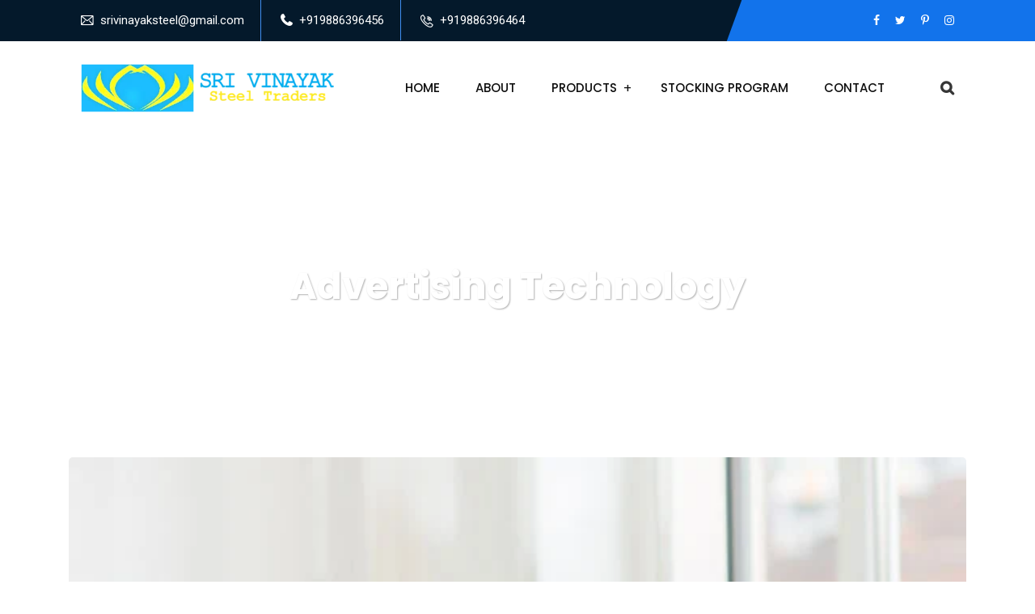

--- FILE ---
content_type: text/html; charset=UTF-8
request_url: https://srivinayaksteel.com/portfolios/advertising-technology/
body_size: 23383
content:
<!DOCTYPE html>
<html lang="en-US">
<head>
<meta charset="UTF-8">
<meta name="viewport" content="width=device-width, initial-scale=1">
<link rel="profile" href="//gmpg.org/xfn/11">
<title>Advertising Technology &#8211; Sri Vinayak Steel Traders</title>
<meta name='robots' content='max-image-preview:large' />
<link rel='dns-prefetch' href='//fonts.googleapis.com' />
<link rel='preconnect' href='https://fonts.gstatic.com' crossorigin />
<link rel="alternate" type="application/rss+xml" title="Sri Vinayak Steel Traders &raquo; Feed" href="https://srivinayaksteel.com/feed/" />
<link rel="alternate" type="application/rss+xml" title="Sri Vinayak Steel Traders &raquo; Comments Feed" href="https://srivinayaksteel.com/comments/feed/" />
<link rel="alternate" title="oEmbed (JSON)" type="application/json+oembed" href="https://srivinayaksteel.com/wp-json/oembed/1.0/embed?url=https%3A%2F%2Fsrivinayaksteel.com%2Fportfolios%2Fadvertising-technology%2F" />
<link rel="alternate" title="oEmbed (XML)" type="text/xml+oembed" href="https://srivinayaksteel.com/wp-json/oembed/1.0/embed?url=https%3A%2F%2Fsrivinayaksteel.com%2Fportfolios%2Fadvertising-technology%2F&#038;format=xml" />
<style id='wp-img-auto-sizes-contain-inline-css' type='text/css'>
img:is([sizes=auto i],[sizes^="auto," i]){contain-intrinsic-size:3000px 1500px}
/*# sourceURL=wp-img-auto-sizes-contain-inline-css */
</style>

<style id='wp-emoji-styles-inline-css' type='text/css'>

	img.wp-smiley, img.emoji {
		display: inline !important;
		border: none !important;
		box-shadow: none !important;
		height: 1em !important;
		width: 1em !important;
		margin: 0 0.07em !important;
		vertical-align: -0.1em !important;
		background: none !important;
		padding: 0 !important;
	}
/*# sourceURL=wp-emoji-styles-inline-css */
</style>
<link rel='stylesheet' id='wp-block-library-css' href='https://srivinayaksteel.com/wp-includes/css/dist/block-library/style.min.css?ver=6.9' type='text/css' media='all' />
<style id='global-styles-inline-css' type='text/css'>
:root{--wp--preset--aspect-ratio--square: 1;--wp--preset--aspect-ratio--4-3: 4/3;--wp--preset--aspect-ratio--3-4: 3/4;--wp--preset--aspect-ratio--3-2: 3/2;--wp--preset--aspect-ratio--2-3: 2/3;--wp--preset--aspect-ratio--16-9: 16/9;--wp--preset--aspect-ratio--9-16: 9/16;--wp--preset--color--black: #000000;--wp--preset--color--cyan-bluish-gray: #abb8c3;--wp--preset--color--white: #ffffff;--wp--preset--color--pale-pink: #f78da7;--wp--preset--color--vivid-red: #cf2e2e;--wp--preset--color--luminous-vivid-orange: #ff6900;--wp--preset--color--luminous-vivid-amber: #fcb900;--wp--preset--color--light-green-cyan: #7bdcb5;--wp--preset--color--vivid-green-cyan: #00d084;--wp--preset--color--pale-cyan-blue: #8ed1fc;--wp--preset--color--vivid-cyan-blue: #0693e3;--wp--preset--color--vivid-purple: #9b51e0;--wp--preset--gradient--vivid-cyan-blue-to-vivid-purple: linear-gradient(135deg,rgb(6,147,227) 0%,rgb(155,81,224) 100%);--wp--preset--gradient--light-green-cyan-to-vivid-green-cyan: linear-gradient(135deg,rgb(122,220,180) 0%,rgb(0,208,130) 100%);--wp--preset--gradient--luminous-vivid-amber-to-luminous-vivid-orange: linear-gradient(135deg,rgb(252,185,0) 0%,rgb(255,105,0) 100%);--wp--preset--gradient--luminous-vivid-orange-to-vivid-red: linear-gradient(135deg,rgb(255,105,0) 0%,rgb(207,46,46) 100%);--wp--preset--gradient--very-light-gray-to-cyan-bluish-gray: linear-gradient(135deg,rgb(238,238,238) 0%,rgb(169,184,195) 100%);--wp--preset--gradient--cool-to-warm-spectrum: linear-gradient(135deg,rgb(74,234,220) 0%,rgb(151,120,209) 20%,rgb(207,42,186) 40%,rgb(238,44,130) 60%,rgb(251,105,98) 80%,rgb(254,248,76) 100%);--wp--preset--gradient--blush-light-purple: linear-gradient(135deg,rgb(255,206,236) 0%,rgb(152,150,240) 100%);--wp--preset--gradient--blush-bordeaux: linear-gradient(135deg,rgb(254,205,165) 0%,rgb(254,45,45) 50%,rgb(107,0,62) 100%);--wp--preset--gradient--luminous-dusk: linear-gradient(135deg,rgb(255,203,112) 0%,rgb(199,81,192) 50%,rgb(65,88,208) 100%);--wp--preset--gradient--pale-ocean: linear-gradient(135deg,rgb(255,245,203) 0%,rgb(182,227,212) 50%,rgb(51,167,181) 100%);--wp--preset--gradient--electric-grass: linear-gradient(135deg,rgb(202,248,128) 0%,rgb(113,206,126) 100%);--wp--preset--gradient--midnight: linear-gradient(135deg,rgb(2,3,129) 0%,rgb(40,116,252) 100%);--wp--preset--font-size--small: 13px;--wp--preset--font-size--medium: 20px;--wp--preset--font-size--large: 36px;--wp--preset--font-size--x-large: 42px;--wp--preset--spacing--20: 0.44rem;--wp--preset--spacing--30: 0.67rem;--wp--preset--spacing--40: 1rem;--wp--preset--spacing--50: 1.5rem;--wp--preset--spacing--60: 2.25rem;--wp--preset--spacing--70: 3.38rem;--wp--preset--spacing--80: 5.06rem;--wp--preset--shadow--natural: 6px 6px 9px rgba(0, 0, 0, 0.2);--wp--preset--shadow--deep: 12px 12px 50px rgba(0, 0, 0, 0.4);--wp--preset--shadow--sharp: 6px 6px 0px rgba(0, 0, 0, 0.2);--wp--preset--shadow--outlined: 6px 6px 0px -3px rgb(255, 255, 255), 6px 6px rgb(0, 0, 0);--wp--preset--shadow--crisp: 6px 6px 0px rgb(0, 0, 0);}:where(.is-layout-flex){gap: 0.5em;}:where(.is-layout-grid){gap: 0.5em;}body .is-layout-flex{display: flex;}.is-layout-flex{flex-wrap: wrap;align-items: center;}.is-layout-flex > :is(*, div){margin: 0;}body .is-layout-grid{display: grid;}.is-layout-grid > :is(*, div){margin: 0;}:where(.wp-block-columns.is-layout-flex){gap: 2em;}:where(.wp-block-columns.is-layout-grid){gap: 2em;}:where(.wp-block-post-template.is-layout-flex){gap: 1.25em;}:where(.wp-block-post-template.is-layout-grid){gap: 1.25em;}.has-black-color{color: var(--wp--preset--color--black) !important;}.has-cyan-bluish-gray-color{color: var(--wp--preset--color--cyan-bluish-gray) !important;}.has-white-color{color: var(--wp--preset--color--white) !important;}.has-pale-pink-color{color: var(--wp--preset--color--pale-pink) !important;}.has-vivid-red-color{color: var(--wp--preset--color--vivid-red) !important;}.has-luminous-vivid-orange-color{color: var(--wp--preset--color--luminous-vivid-orange) !important;}.has-luminous-vivid-amber-color{color: var(--wp--preset--color--luminous-vivid-amber) !important;}.has-light-green-cyan-color{color: var(--wp--preset--color--light-green-cyan) !important;}.has-vivid-green-cyan-color{color: var(--wp--preset--color--vivid-green-cyan) !important;}.has-pale-cyan-blue-color{color: var(--wp--preset--color--pale-cyan-blue) !important;}.has-vivid-cyan-blue-color{color: var(--wp--preset--color--vivid-cyan-blue) !important;}.has-vivid-purple-color{color: var(--wp--preset--color--vivid-purple) !important;}.has-black-background-color{background-color: var(--wp--preset--color--black) !important;}.has-cyan-bluish-gray-background-color{background-color: var(--wp--preset--color--cyan-bluish-gray) !important;}.has-white-background-color{background-color: var(--wp--preset--color--white) !important;}.has-pale-pink-background-color{background-color: var(--wp--preset--color--pale-pink) !important;}.has-vivid-red-background-color{background-color: var(--wp--preset--color--vivid-red) !important;}.has-luminous-vivid-orange-background-color{background-color: var(--wp--preset--color--luminous-vivid-orange) !important;}.has-luminous-vivid-amber-background-color{background-color: var(--wp--preset--color--luminous-vivid-amber) !important;}.has-light-green-cyan-background-color{background-color: var(--wp--preset--color--light-green-cyan) !important;}.has-vivid-green-cyan-background-color{background-color: var(--wp--preset--color--vivid-green-cyan) !important;}.has-pale-cyan-blue-background-color{background-color: var(--wp--preset--color--pale-cyan-blue) !important;}.has-vivid-cyan-blue-background-color{background-color: var(--wp--preset--color--vivid-cyan-blue) !important;}.has-vivid-purple-background-color{background-color: var(--wp--preset--color--vivid-purple) !important;}.has-black-border-color{border-color: var(--wp--preset--color--black) !important;}.has-cyan-bluish-gray-border-color{border-color: var(--wp--preset--color--cyan-bluish-gray) !important;}.has-white-border-color{border-color: var(--wp--preset--color--white) !important;}.has-pale-pink-border-color{border-color: var(--wp--preset--color--pale-pink) !important;}.has-vivid-red-border-color{border-color: var(--wp--preset--color--vivid-red) !important;}.has-luminous-vivid-orange-border-color{border-color: var(--wp--preset--color--luminous-vivid-orange) !important;}.has-luminous-vivid-amber-border-color{border-color: var(--wp--preset--color--luminous-vivid-amber) !important;}.has-light-green-cyan-border-color{border-color: var(--wp--preset--color--light-green-cyan) !important;}.has-vivid-green-cyan-border-color{border-color: var(--wp--preset--color--vivid-green-cyan) !important;}.has-pale-cyan-blue-border-color{border-color: var(--wp--preset--color--pale-cyan-blue) !important;}.has-vivid-cyan-blue-border-color{border-color: var(--wp--preset--color--vivid-cyan-blue) !important;}.has-vivid-purple-border-color{border-color: var(--wp--preset--color--vivid-purple) !important;}.has-vivid-cyan-blue-to-vivid-purple-gradient-background{background: var(--wp--preset--gradient--vivid-cyan-blue-to-vivid-purple) !important;}.has-light-green-cyan-to-vivid-green-cyan-gradient-background{background: var(--wp--preset--gradient--light-green-cyan-to-vivid-green-cyan) !important;}.has-luminous-vivid-amber-to-luminous-vivid-orange-gradient-background{background: var(--wp--preset--gradient--luminous-vivid-amber-to-luminous-vivid-orange) !important;}.has-luminous-vivid-orange-to-vivid-red-gradient-background{background: var(--wp--preset--gradient--luminous-vivid-orange-to-vivid-red) !important;}.has-very-light-gray-to-cyan-bluish-gray-gradient-background{background: var(--wp--preset--gradient--very-light-gray-to-cyan-bluish-gray) !important;}.has-cool-to-warm-spectrum-gradient-background{background: var(--wp--preset--gradient--cool-to-warm-spectrum) !important;}.has-blush-light-purple-gradient-background{background: var(--wp--preset--gradient--blush-light-purple) !important;}.has-blush-bordeaux-gradient-background{background: var(--wp--preset--gradient--blush-bordeaux) !important;}.has-luminous-dusk-gradient-background{background: var(--wp--preset--gradient--luminous-dusk) !important;}.has-pale-ocean-gradient-background{background: var(--wp--preset--gradient--pale-ocean) !important;}.has-electric-grass-gradient-background{background: var(--wp--preset--gradient--electric-grass) !important;}.has-midnight-gradient-background{background: var(--wp--preset--gradient--midnight) !important;}.has-small-font-size{font-size: var(--wp--preset--font-size--small) !important;}.has-medium-font-size{font-size: var(--wp--preset--font-size--medium) !important;}.has-large-font-size{font-size: var(--wp--preset--font-size--large) !important;}.has-x-large-font-size{font-size: var(--wp--preset--font-size--x-large) !important;}
/*# sourceURL=global-styles-inline-css */
</style>

<style id='classic-theme-styles-inline-css' type='text/css'>
/*! This file is auto-generated */
.wp-block-button__link{color:#fff;background-color:#32373c;border-radius:9999px;box-shadow:none;text-decoration:none;padding:calc(.667em + 2px) calc(1.333em + 2px);font-size:1.125em}.wp-block-file__button{background:#32373c;color:#fff;text-decoration:none}
/*# sourceURL=/wp-includes/css/classic-themes.min.css */
</style>
<link rel='stylesheet' id='contact-form-7-css' href='https://srivinayaksteel.com/wp-content/plugins/contact-form-7/includes/css/styles.css?ver=6.1.3' type='text/css' media='all' />
<link rel='stylesheet' id='rs-plugin-settings-css' href='https://srivinayaksteel.com/wp-content/plugins/revslider/public/assets/css/rs6.css?ver=6.3.9' type='text/css' media='all' />
<style id='rs-plugin-settings-inline-css' type='text/css'>
#rs-demo-id {}
/*# sourceURL=rs-plugin-settings-inline-css */
</style>
<link rel='stylesheet' id='boostrap-css' href='https://srivinayaksteel.com/wp-content/themes/reobiz/assets/css/bootstrap.min.css?ver=6.9' type='text/css' media='all' />
<link rel='stylesheet' id='font-awesome-all-css' href='https://srivinayaksteel.com/wp-content/themes/reobiz/assets/css/font-awesome.min.all.css?ver=6.9' type='text/css' media='all' />
<link rel='stylesheet' id='font-awesome-css' href='https://srivinayaksteel.com/wp-content/themes/reobiz/assets/css/font-awesome.min.css?ver=6.9' type='text/css' media='all' />
<link rel='stylesheet' id='flaticon-css' href='https://srivinayaksteel.com/wp-content/themes/reobiz/assets/css/flaticon.css?ver=6.9' type='text/css' media='all' />
<link rel='stylesheet' id='owl-carousel-css' href='https://srivinayaksteel.com/wp-content/themes/reobiz/assets/css/owl.carousel.css?ver=6.9' type='text/css' media='all' />
<link rel='stylesheet' id='slick-css' href='https://srivinayaksteel.com/wp-content/themes/reobiz/assets/css/slick.css?ver=6.9' type='text/css' media='all' />
<link rel='stylesheet' id='magnific-popup-css' href='https://srivinayaksteel.com/wp-content/themes/reobiz/assets/css/magnific-popup.css?ver=6.9' type='text/css' media='all' />
<link rel='stylesheet' id='reobiz-style-default-css' href='https://srivinayaksteel.com/wp-content/themes/reobiz/assets/css/default.css?ver=6.9' type='text/css' media='all' />
<link rel='stylesheet' id='reobiz-style-custom-css' href='https://srivinayaksteel.com/wp-content/themes/reobiz/assets/css/custom.css?ver=6.9' type='text/css' media='all' />
<link rel='stylesheet' id='reobiz-gutenberg-custom-css' href='https://srivinayaksteel.com/wp-content/themes/reobiz/assets/css/gutenberg-custom.css?ver=6.9' type='text/css' media='all' />
<link rel='stylesheet' id='reobiz-style-responsive-css' href='https://srivinayaksteel.com/wp-content/themes/reobiz/assets/css/responsive.css?ver=6.9' type='text/css' media='all' />
<link rel='stylesheet' id='reobiz-style-css' href='https://srivinayaksteel.com/wp-content/themes/reobiz/style.css?ver=6.9' type='text/css' media='all' />
<link rel='stylesheet' id='studio-fonts-css' href='//fonts.googleapis.com/css?family=Poppins%3A300%2C400%2C500%2C600%2C700%2C900&#038;ver=1.0.0' type='text/css' media='all' />
<link rel="preload" as="style" href="https://fonts.googleapis.com/css?family=Roboto:400%7CPoppins:300,400,500,600,700&#038;display=swap&#038;ver=1762352693" /><link rel="stylesheet" href="https://fonts.googleapis.com/css?family=Roboto:400%7CPoppins:300,400,500,600,700&#038;display=swap&#038;ver=1762352693" media="print" onload="this.media='all'"><noscript><link rel="stylesheet" href="https://fonts.googleapis.com/css?family=Roboto:400%7CPoppins:300,400,500,600,700&#038;display=swap&#038;ver=1762352693" /></noscript><script type="text/javascript" src="https://srivinayaksteel.com/wp-includes/js/jquery/jquery.min.js?ver=3.7.1" id="jquery-core-js"></script>
<script type="text/javascript" src="https://srivinayaksteel.com/wp-includes/js/jquery/jquery-migrate.min.js?ver=3.4.1" id="jquery-migrate-js"></script>
<script type="text/javascript" src="https://srivinayaksteel.com/wp-content/plugins/revslider/public/assets/js/rbtools.min.js?ver=6.3.9" id="tp-tools-js"></script>
<script type="text/javascript" src="https://srivinayaksteel.com/wp-content/plugins/revslider/public/assets/js/rs6.min.js?ver=6.3.9" id="revmin-js"></script>
<link rel="https://api.w.org/" href="https://srivinayaksteel.com/wp-json/" /><link rel="EditURI" type="application/rsd+xml" title="RSD" href="https://srivinayaksteel.com/xmlrpc.php?rsd" />
<meta name="generator" content="WordPress 6.9" />
<link rel="canonical" href="https://srivinayaksteel.com/portfolios/advertising-technology/" />
<link rel='shortlink' href='https://srivinayaksteel.com/?p=984' />
<meta name="framework" content="Redux 4.1.26" />    <link rel="shortcut icon" type="image/x-icon" href="http://srivinayaksteel.com/wp-content/uploads/2021/03/Untitled-5.png"> 
  <style type="text/css">.recentcomments a{display:inline !important;padding:0 !important;margin:0 !important;}</style><meta name="generator" content="Powered by Slider Revolution 6.3.9 - responsive, Mobile-Friendly Slider Plugin for WordPress with comfortable drag and drop interface." />
<script type="text/javascript">function setREVStartSize(e){
			//window.requestAnimationFrame(function() {				 
				window.RSIW = window.RSIW===undefined ? window.innerWidth : window.RSIW;	
				window.RSIH = window.RSIH===undefined ? window.innerHeight : window.RSIH;	
				try {								
					var pw = document.getElementById(e.c).parentNode.offsetWidth,
						newh;
					pw = pw===0 || isNaN(pw) ? window.RSIW : pw;
					e.tabw = e.tabw===undefined ? 0 : parseInt(e.tabw);
					e.thumbw = e.thumbw===undefined ? 0 : parseInt(e.thumbw);
					e.tabh = e.tabh===undefined ? 0 : parseInt(e.tabh);
					e.thumbh = e.thumbh===undefined ? 0 : parseInt(e.thumbh);
					e.tabhide = e.tabhide===undefined ? 0 : parseInt(e.tabhide);
					e.thumbhide = e.thumbhide===undefined ? 0 : parseInt(e.thumbhide);
					e.mh = e.mh===undefined || e.mh=="" || e.mh==="auto" ? 0 : parseInt(e.mh,0);		
					if(e.layout==="fullscreen" || e.l==="fullscreen") 						
						newh = Math.max(e.mh,window.RSIH);					
					else{					
						e.gw = Array.isArray(e.gw) ? e.gw : [e.gw];
						for (var i in e.rl) if (e.gw[i]===undefined || e.gw[i]===0) e.gw[i] = e.gw[i-1];					
						e.gh = e.el===undefined || e.el==="" || (Array.isArray(e.el) && e.el.length==0)? e.gh : e.el;
						e.gh = Array.isArray(e.gh) ? e.gh : [e.gh];
						for (var i in e.rl) if (e.gh[i]===undefined || e.gh[i]===0) e.gh[i] = e.gh[i-1];
											
						var nl = new Array(e.rl.length),
							ix = 0,						
							sl;					
						e.tabw = e.tabhide>=pw ? 0 : e.tabw;
						e.thumbw = e.thumbhide>=pw ? 0 : e.thumbw;
						e.tabh = e.tabhide>=pw ? 0 : e.tabh;
						e.thumbh = e.thumbhide>=pw ? 0 : e.thumbh;					
						for (var i in e.rl) nl[i] = e.rl[i]<window.RSIW ? 0 : e.rl[i];
						sl = nl[0];									
						for (var i in nl) if (sl>nl[i] && nl[i]>0) { sl = nl[i]; ix=i;}															
						var m = pw>(e.gw[ix]+e.tabw+e.thumbw) ? 1 : (pw-(e.tabw+e.thumbw)) / (e.gw[ix]);					
						newh =  (e.gh[ix] * m) + (e.tabh + e.thumbh);
					}				
					if(window.rs_init_css===undefined) window.rs_init_css = document.head.appendChild(document.createElement("style"));					
					document.getElementById(e.c).height = newh+"px";
					window.rs_init_css.innerHTML += "#"+e.c+"_wrapper { height: "+newh+"px }";				
				} catch(e){
					console.log("Failure at Presize of Slider:" + e)
				}					   
			//});
		  };</script>
		<style type="text/css" id="wp-custom-css">
			a.footer-btn {
    padding: 11px 30px 11px 30px;
    font-size: 16px;
    background-color: #1273EB;
    border-radius: 4px 4px 4px 4px;
}

.textwidget.custom-html-widget, h3 {
    color: #ffffff !important;
}

.dark-version {
    padding: 25px;
}

.dark-version,h4 {
    align-items: center;
	color: #ffffff !important;
}
h3.footer-title {
    color: #1bbdff !important;
}


.footer-subscribe {
    display: none;
}
.breadcrumbs-single {
    height: 300px;
}


.elementor-column.elementor-col-50.elementor-inner-column.elementor-element.elementor-element-01a1179 {
    background-color: #000000;
}


		</style>
		
<!-- Typography -->

<style>
			.footer-bottom{
			background:transparent !important;
		}
		
	body{
		background:#FFFFFF;
		color:#363636 !important;
		font-family: Roboto !important;    
	    font-size: 16px !important;
	}

			body.single-teams{
			background:#FFFFFF;
		}
	

	#cl-testimonial.testimonial-dark .testimonial-slide.slider1 .testimonial-item .testimonial-content{
		background: rgba(18, 115, 235, 0.8) !important;
	}


	h1{
		color:#0a0a0a;
		font-family:Poppins;
		font-size:46px;
				font-weight:700;
				
					line-height:56px;
				
	}

	h2{
		color:#0a0a0a; 
		font-family:Poppins;
		font-size:36px;
				font-weight:700;
				
					line-height:40px			}

	h3{
		color:#0a0a0a ;
		font-family:Poppins;
		font-size:28px;
				
					line-height:32px;
			}

	h4{
		color:#0a0a0a;
		font-family:Poppins;
		font-size:20px;
				font-weight:700;
				
					line-height:28px;
				
	}

	h5{
		color:#0a0a0a;
		font-family:Poppins;
		font-size:18px;
				font-weight:700;
				
					line-height:28px;
			}

	h6{
		color:#0a0a0a ;
		font-family:Poppins;
		font-size:16px;
				font-weight:700;
				
					line-height:20px;
			}

	.menu-area .navbar ul li > a,
	.sidenav .widget_nav_menu ul li a{
		font-weight:500;
		font-family:Poppins;
		font-size:15px;
	}

	#rs-header .toolbar-area .toolbar-contact ul.rs-contact-info li,
	#rs-header .toolbar-area .toolbar-contact ul.rs-contact-info li a, 
	#rs-header .toolbar-area .toolbar-contact ul li a,
	#rs-header .toolbar-area .toolbar-contact ul li, #rs-header .toolbar-area{
		color:#FFFFFF;
	}


				#rs-header.header-transparent .toolbar-area .toolbar-contact ul.rs-contact-info li,
			#rs-header.header-transparent .toolbar-area .toolbar-contact ul.rs-contact-info li i,
			#rs-header.header-transparent .toolbar-area .toolbar-contact ul.rs-contact-info li a,
			#rs-header.header-style-4 .btn_quote .toolbar-sl-share ul li a
			{
				color: #FFFFFF			}
		
				#rs-header.header-transparent .toolbar-area .toolbar-contact ul.rs-contact-info li:hover a,
			#rs-header.header-style-4 .btn_quote .toolbar-sl-share ul li a:hover{
			color: #CCCCCC		}
			



	#rs-header .toolbar-area .toolbar-contact ul.rs-contact-info li a,
	#rs-header .toolbar-area .toolbar-contact ul li a,
	#rs-header .toolbar-area .toolbar-contact ul li i,
	#rs-header .toolbar-area .toolbar-sl-share ul li a i{
		color:#FFFFFF;
	}

	#rs-header .toolbar-area .toolbar-contact ul.rs-contact-info li a:hover,
	#rs-header .toolbar-area .toolbar-sl-share ul li a.quote-buttons:hover,
	#rs-header .toolbar-area .toolbar-sl-share ul li a.quote-buttons:before,
	#rs-header .toolbar-area .toolbar-contact ul li a:hover, 
	#rs-header .toolbar-area .toolbar-sl-share ul li a i:hover{
		color:#CCCCCC;
	}
	#rs-header .toolbar-area{
		background:#04192B;
	}

	
	.mobile-menu-container div ul > li.current_page_parent > a,
	#rs-header.header-transparent .menu-area .navbar ul li.current-menu-ancestor a, 
	#rs-header.header-transparent .menu-area .navbar ul li.current_page_item a,
	.menu-area .navbar ul.menu > li.current_page_item > a,
	.menu-area .navbar ul li.current-menu-ancestor a, .menu-area .navbar ul li.current_page_item a,
	.menu-area .navbar ul li ul.sub-menu > li.menu-item-has-children > a:before
	{
		color: #1273EB;
	}

	
	
	.menu-area .navbar ul > li.menu-item-has-children.hover-minimize > a:after{
		background: #1273EB !important;
	}	

	.menu-area .navbar ul > li.menu-item-has-children.hover-minimize:hover > a:after{
		background: #1273EB !important;
	}

	.menu-area .navbar ul li:hover a:before{
		color: #1273EB;
	}

	.menu-area .navbar ul li:hover > a,	
	.mobile-menu-container div ul li a:hover,	
	#rs-header.header-style5 .header-inner.menu-sticky.sticky .menu-area .navbar ul li:hover > a,
	#rs-header.header-style-4 .menu-area .menu li:hover > a,
	#rs-header.header-style-3.header-style-2 .sticky-wrapper .menu-area .navbar ul li:hover > a
	{
		color: #1273EB;
	}

	.menu-area .navbar ul li a,
	#rs-header .menu-responsive .sidebarmenu-search .sticky_search,	
	.menu-cart-area i, #rs-header.header-transparent .menu-area.dark .menu-cart-area i
	{
		color: #101010; 
	}

	#rs-header.header-transparent .menu-area.dark .navbar ul.menu > li.current_page_item > a::before, 
	#rs-header.header-transparent .menu-area.dark .navbar ul.menu > li.current_page_item > a::after, 
	#rs-header.header-transparent .menu-area.dark .navbar ul.menu > li > a::before,
	#rs-header.header-transparent .menu-area.dark .navbar ul.menu > li > a::after,
	#rs-header.header-transparent .menu-area.dark .navbar ul.menu > li > a,	
	#rs-header.header-transparent .menu-area.dark .menu-responsive .sidebarmenu-search .sticky_search .fa
	{
		color: #101010 !important;
	}

	
	#rs-header.header-transparent .menu-area.dark ul.offcanvas-icon .nav-link-container .nav-menu-link span{
		background: #101010 !important;
	}


			#rs-header.header-transparent .menu-area .navbar ul li a, 
		#rs-header.header-transparent .menu-cart-area i,
		#rs-header.header-transparent .menu-responsive .sidebarmenu-search .sticky_search,
		#rs-header.header-transparent .menu-responsive .sidebarmenu-search .sticky_search .fa,
		#rs-header.header-transparent .menu-area.dark .navbar ul > li > a,
		#rs-header.header-transparent .menu-area .navbar ul li:hover > a{
			color:#FFFFFF 
	}
	
			#rs-header.header-style5 .header-inner .menu-area .navbar ul > li > a,
		#rs-header.header-style5 .menu-responsive .sidebarmenu-search .sticky_search,
		#rs-header.header-style5 .menu-cart-area i{
			color:#FFFFFF 
		}
	



			#rs-header.header-style5 .header-inner .menu-area .navbar ul li:hover > a{
			color:#1273EB 
		}
	



			#rs-header.header-style5 .header-inner .menu-area .navbar ul > li.menu-item-has-children.hover-minimize:hover > a:after{
			background:#1273EB !important;  
		}
	


			#rs-header.header-style5 .header-inner .menu-area .navbar ul > li.menu-item-has-children.hover-minimize > a:after{
			background:#1273EB !important; 
		}
	
	

		#rs-header.header-style5 .menu-area .navbar ul > li.current-menu-ancestor > a, 
	#rs-header.header-style5 .header-inner .menu-area .navbar ul > li.current-menu-ancestor > a,
	#rs-header.header-style5 .header-inner.menu-sticky.sticky .menu-area .navbar ul > li.current-menu-ancestor > a{
			color:#1273EB !important; 
		}
	

	 
		.header-style-4 .menu-cart-area span.icon-num, 
		.header-style5 .menu-cart-area span.icon-num
		{
			background: #FFFFFF !important;
		}
	
	
	

			#rs-header.header-transparent .menu-area.dark ul.offcanvas-icon .nav-link-container .nav-menu-link span{
			background:#FFFFFF 
		}
	
	

		

		

			.nav-link-container .nav-menu-link span.dot1,
		.nav-link-container .nav-menu-link span.dot3,
		.nav-link-container .nav-menu-link span.dot5,
		.nav-link-container .nav-menu-link span.dot7,
		.nav-link-container .nav-menu-link span.dot9,
		#rs-header.header-transparent ul.offcanvas-icon .nav-link-container .nav-menu-link span, 
		#rs-header.header-style5 .menu-responsive ul.offcanvas-icon .nav-link-container .nav-menu-link span,
		#rs-header.header-style5 .menu-responsive ul.offcanvas-icon .nav-link-container .nav-menu-link span,
		#rs-header.header-transparent ul.offcanvas-icon .nav-link-container .nav-menu-link span, 
		#rs-header.header-style5 .menu-responsive ul.offcanvas-icon .nav-link-container .nav-menu-link span{
			background:#333333 !important;
		}
	
			.nav-link-container .nav-menu-link span.dot2,
		.nav-link-container .nav-menu-link span.dot4,
		.nav-link-container .nav-menu-link span.dot6,
		.nav-link-container .nav-menu-link span.dot8,
		.nav-link-container .nav-menu-link span.dot10,
		#rs-header.header-transparent ul.offcanvas-icon .nav-link-container .nav-menu-link span, 
		#rs-header.header-style5 .menu-responsive ul.offcanvas-icon .nav-link-container .nav-menu-link span,
		#rs-header.header-style5 .menu-responsive ul.offcanvas-icon .nav-link-container .nav-menu-link span,
		#rs-header.header-transparent ul.offcanvas-icon .nav-link-container .nav-menu-link span, 
		#rs-header.header-style5 .menu-responsive ul.offcanvas-icon .nav-link-container .nav-menu-link span{
			background:#106EEA !important;
		}
	

			.nav-link-container .nav-menu-link.off-open span.dot1,
		.nav-link-container .nav-menu-link.off-open span.dot3,
		.nav-link-container .nav-menu-link.off-open span.dot5,
		.nav-link-container .nav-menu-link.off-open span.dot7,
		.nav-link-container .nav-menu-link.off-open span.dot9,
		#rs-header.header-transparent ul.offcanvas-icon .nav-link-container .nav-menu-link.off-open span, 
		#rs-header.header-style5 .menu-responsive ul.offcanvas-icon .nav-link-container .nav-menu-link.off-open span,
		#rs-header.header-style5 .menu-responsive ul.offcanvas-icon .nav-link-container .nav-menu-link.off-open span,
		#rs-header.header-transparent ul.offcanvas-icon .nav-link-container .nav-menu-link.off-open span, 
		#rs-header.header-style5 .menu-responsive ul.offcanvas-icon .nav-link-container .nav-menu-link.off-open span{
			background:#333333 !important;
		}
	
			.nav-link-container .nav-menu-link.off-open span.dot2,
		.nav-link-container .nav-menu-link.off-open span.dot4,
		.nav-link-container .nav-menu-link.off-open span.dot6,
		.nav-link-container .nav-menu-link.off-open span.dot8,
		.nav-link-container .nav-menu-link.off-open span.dot10,
		#rs-header.header-transparent ul.offcanvas-icon .nav-link-container .nav-menu-link.off-open span, 
		#rs-header.header-style5 .menu-responsive ul.offcanvas-icon .nav-link-container .nav-menu-link.off-open span,
		#rs-header.header-style5 .menu-responsive ul.offcanvas-icon .nav-link-container .nav-menu-link.off-open span,
		#rs-header.header-transparent ul.offcanvas-icon .nav-link-container .nav-menu-link.off-open span, 
		#rs-header.header-style5 .menu-responsive ul.offcanvas-icon .nav-link-container .nav-menu-link.off-open span{
			background:#106EEA !important;
		}
	


			#rs-header.header-transparent .menu-area .navbar ul > li > a:hover,
		#rs-header.header-transparent .menu-area .navbar ul li:hover > a,
		#rs-header.header-transparent .menu-area.dark .navbar ul > li:hover > a,
		#rs-header.header-style-4 .header-inner .menu-area .navbar ul li:hover a,
		#rs-header.header-style-4 .menu-area .navbar ul li:hover a:before{
			color:#1273EB 
		}
	



			#rs-header.header-transparent .menu-area .navbar ul > li.current_page_item > a,
		#rs-header.header-style-4 .menu-area .menu > li.current-menu-ancestor > a,
		#rs-header.header-transparent .menu-area .navbar ul > li.current-menu-ancestor > a,
		#rs-header.header-style-4 .menu-area .menu > li.current_page_item > a{
			color:#1273EB !important; 
		}
	
	#rs-header.header-transparent .menu-area .navbar ul.menu > li.current_page_item > a::before,
	#rs-header.header-transparent .menu-area .navbar ul.menu > li.current_page_item > a::after, 
	#rs-header.header-transparent .menu-area .navbar ul.menu > li > a::after{
		color:#1273EB !important; 
	}

			
		#rs-header.header-transparent ul.offcanvas-icon .nav-link-container .nav-menu-link span,
		#rs-header.header-style5 .menu-responsive ul.offcanvas-icon .nav-link-container .nav-menu-link span{
			background:#FFFFFF 
		}
	
			.menu-area .navbar ul li .sub-menu li a,
		#rs-header .menu-area .navbar ul li.mega ul li a,
		#rs-header.header-transparent .menu-area .navbar ul li .sub-menu li.current-menu-ancestor > a,
		#rs-header.header-transparent .menu-area .navbar ul li.current-menu-ancestor li a{
			color:#FFFFFF !important;
		}
	
			.menu-area .navbar ul li ul.sub-menu li.current_page_item > a,
		.menu-area .navbar ul li .sub-menu li a:hover,
		#rs-header.header-style5 .menu-area .navbar ul > li.current_page_item ul > a,
		#rs-header .menu-area .navbar ul li.mega ul > li > a:hover,
		.menu-area .navbar ul li ul.sub-menu li:hover > a,
		body .header-style1 .menu-area .navbar ul li ul.sub-menu li:hover > a,
		body #rs-header .menu-area .navbar ul li.mega ul.sub-menu li a:hover,
		#rs-header.header-style5 .header-inner .menu-area .navbar ul li .sub-menu > li:hover > a,
		#rs-header.header-transparent .menu-area .navbar ul li .sub-menu li:hover > a,
		#rs-header .menu-area .navbar ul li.mega ul li a:hover,
		#rs-header.header-style-4 .menu-area .menu .sub-menu li:hover > a,
		#rs-header.header-style3 .menu-area .navbar ul li .sub-menu li:hover > a,
		#rs-header .menu-area .navbar ul li.mega ul > li.current-menu-item > a,
		.menu-sticky.sticky .menu-area .navbar ul li ul li a:hover,
		#rs-header.header-transparent .menu-area .navbar ul li .sub-menu li.current-menu-ancestor > a, #rs-header.header-transparent .menu-area .navbar ul li .sub-menu li.current_page_item > a,
		#rs-header.header-transparent .menu-area .navbar ul li.current-menu-ancestor li a:hover{
			color:#CCCCCC !important;
		}
	


			.menu-area .navbar ul li .sub-menu{
			background:#1273EB;
		}
	

			#rs-header .toolbar-area .toolbar-contact ul li,
		#rs-header .toolbar-area a,
		#rs-header .toolbar-area .toolbar-contact ul li i:before{
			font-size:14px;
		}
	
			.menu-area .navbar ul > li > a,
		#rs-header .menu-area .navbar ul > li.mega > ul > li > a{
			text-transform:uppercase;
		}
	
	
	

			.footer-bottom .copyright p{
			color:#e0e0e0;
		}
	

			.rs-footer, .rs-footer h3, .rs-footer a, 
		.rs-footer .fa-ul li a, 
		.rs-footer .widget.widget_nav_menu ul li a{
			font-size:16px;
		}
	
			.rs-footer h3, .rs-footer .footer-top h3.footer-title{
			font-size:24px;
		}
	
		

			.rs-footer, .rs-footer .footer-top h3.footer-title, .rs-footer a, .rs-footer .fa-ul li a,
		.rs-footer .widget.widget_nav_menu ul li a,
		.rs-footer .footer-top input[type="email"]::placeholder
		{
			color:#E0E0E0;
		}
	
			.rs-footer .footer-top h3.footer-title
		{
			color:#FFFFFF;
		}
	
			.rs-footer a:hover, .rs-footer .widget.widget_nav_menu ul li a:hover,
		.rs-footer .fa-ul li a:hover,
		.rs-footer .widget.widget_pages ul li a:hover, .rs-footer .widget.widget_recent_comments ul li:hover, .rs-footer .widget.widget_archive ul li a:hover, .rs-footer .widget.widget_categories ul li a:hover,
		.rs-footer .widget a:hover{
			color:#1273EB;
		}
	
	

		
		ul.footer_social > li > a{
			color:#FFFFFF !important;
		}
	
		
		ul.footer_social > li > a:hover{
			color:#CCCCCC !important;
		}
	
			.footer-subscribe input[type=submit],
		.footer-btn-wrap .footer-btn,
		ul.footer_social li
		{
			background:#1273EB		}
	
		
			.rs-footer .footer-top .mc4wp-form-fields input[type="email"]{
			border-color:#333333;
		}
	
			.rs-footer .footer-top .mc4wp-form-fields input[type="submit"],
		.rs-footer .footer-top .mc4wp-form-fields i{
			color:#FFFFFF;
		}
	
			.rs-footer .footer-bottom .container, 
		.rs-footer .footer-bottom .container-fluid, 
		.footer-subscribe .subscribe-bg{
			border-color:#212326 
		}
	

	.rs-heading .title-inner .sub-text,
	.rs-services-default .services-wrap .services-item .services-icon i,	
	.rs-blog .blog-item .blog-slidermeta span.category a:hover,
	.btm-cate li a:hover,	
	.ps-navigation ul a:hover span,	
	.rs-portfolio-style5 .portfolio-item .portfolio-content a,
	.rs-services1.services-left.border_style .services-wrap .services-item .services-icon i:hover,
	.rs-services1.services-right .services-wrap .services-item .services-icon i:hover,
	.rs-galleys .galley-img .zoom-icon:hover,
	#about-history-tabs ul.tabs-list_content li:before,
	#rs-header.header-style-3 .header-inner .logo-section .toolbar-contact-style4 ul li i,
	#sidebar-services .widget.widget_nav_menu ul li.current-menu-item a,
	#sidebar-services .widget.widget_nav_menu ul li a:hover,
	.single-teams .team-inner ul li i,
	#rs-header.header-transparent .menu-area .navbar ul li .sub-menu li.current-menu-ancestor > a, 
	#rs-header.header-transparent .menu-area .navbar ul li .sub-menu li.current_page_item > a,
	rs-heading .title-inner .title,
	.team-grid-style1 .team-item .team-content1 h3.team-name a, 
	.rs-team-grid.team-style5 .team-item .normal-text .person-name a,
	.rs-team-grid.team-style4 .team-wrapper .team_desc .name a,
	.rs-team-grid.team-style4 .team-wrapper .team_desc .name .designation,	
	.contact-page1 .form-button .submit-btn i:before,	
	.woocommerce nav.woocommerce-pagination ul li span.current, 
	.woocommerce nav.woocommerce-pagination ul li a:hover,
	.single-teams .ps-informations h2.single-title,
	.single-teams .ps-informations ul li.phone a:hover, .single-teams .ps-informations ul li.email a:hover,
	.single-teams .siderbar-title,
	.single-teams .team-detail-wrap-btm.team-inner .appointment-btn a,
	body #whychoose ul.vc_tta-tabs-list li a i,
	ul.check-icon li:before,
	.rs-project-section .project-item .project-content .title a:hover,
	.subscribe-text i, .subscribe-text .title, .subscribe-text span a:hover,
	.timeline-icon,
	.service-carousels .services-sliders3 span.num,
	.service-readons:before,
	.services-sliders4:hover .services-desc h4.services-title a,	
	.rs-footer.footerlight .footer_social li a .fa,
	.single-teams .ps-informations h4.single-title,
	.rsaddon-unique-slider .blog-content .blog-footer .blog-meta i
	
	{
		color:#1273EB;
	}
	.portfolio-slider-data .slick-next, 
	.portfolio-slider-data .slick-prev,
	.ps-navigation ul a:hover span,
	ul.chevron-right-icon li:before,
	.sidenav .fa-ul li i,
	.rs-portfolio.style2 .portfolio-slider .portfolio-item .portfolio-content h3.p-title a:hover,
	#rs-header.header-style5 .stuck.sticky .menu-area .navbar ul > li.active a,
	#rs-header .menu-area .navbar ul > li.active a,
	.rs-breadcrumbs .breadcrumbs-inner .cate-single .post-categories a:hover,
	.woocommerce-message::before, .woocommerce-info::before,
	.pagination-area .nav-links span.current,
	.rs-sl-social-icons a:hover,
	.rs-portfolio.vertical-slider.style4 .portfolio-slider .portfolio-item:hover .p-title a{
		color:#1273EB !important;
	}

	
	.transparent-btn:hover,
	.testimonial-light #cl-testimonial .testimonial-slide7 .single-testimonial:after,
	.rs-portfolio-style2 .portfolio-item .portfolio-img .read_more:hover,
	.service-carousel .owl-dots .owl-dot.active,
	.service-carousel .owl-dots .owl-dot,
	.bs-sidebar.dynamic-sidebar .service-singles .menu li a:hover,
	.bs-sidebar.dynamic-sidebar .service-singles .menu li.current-menu-item a,
	.rs-footer.footerlight .footer-top .mc4wp-form-fields input[type="email"],
	.bs-sidebar .tagcloud a:hover,
	.rs-blog-details .bs-info.tags a:hover,
	.single-teams .team-skill .rs-progress
	{
		border-color:#1273EB !important;
	}

	body #whychoose ul.vc_tta-tabs-list li:hover:after, body #whychoose ul.vc_tta-tabs-list li.vc_active:after{
		border-top-color:#101010 !important;
	}
	
	.owl-carousel .owl-nav [class*="owl-"],
	html input[type="button"]:hover, input[type="reset"]:hover,
	.rs-video-2 .popup-videos:before,
	.sidenav .widget-title:before,
	.rs-team-grid.team-style5 .team-item .team-content,
	.rs-team-grid.team-style4 .team-wrapper .team_desc::before,
	.rs-team .team-item .team-social .social-icon,
	.rs-services-style4:hover .services-icon i,
	.team-grid-style1 .team-item .social-icons1 a:hover i,
	.loader__bar,
	blockquote:before,
	.rs-blog-grid .blog-img a.float-cat,
	#sidebar-services .download-btn ul li,
	.transparent-btn:hover,
	.rs-portfolio-style2 .portfolio-item .portfolio-img .read_more:hover,
	.rs-video-2 .popup-videos,
	.rs-blog-details .blog-item.style2 .category a, .rs-blog .blog-item.style2 .category a, .blog .blog-item.style2 .category a,
	.rs-blog-details .blog-item.style1 .category a, .rs-blog .blog-item.style1 .category a, .blog .blog-item.style1 .category a,	
	.icon-button a,
	.team-grid-style1 .team-item .image-wrap .social-icons1, .team-slider-style1 .team-item .image-wrap .social-icons1,
	.rs-heading.style8 .title-inner:after,
	.rs-heading.style8 .description:after,
	#slider-form-area .form-area input[type="submit"],
	.services-style-5 .services-item:hover .services-title,
	#sidebar-services .rs-heading .title-inner h3:before,	
	#rs-contact .contact-address .address-item .address-icon::before,
	.team-slider-style4 .team-carousel .team-item:hover,
	#rs-header.header-transparent .btn_quote a:hover,
	body .whychoose ul.vc_tta-tabs-list li.vc_active:before,
	body .whychoose ul.vc_tta-tabs-list li:hover:before,
	.bs-sidebar .tagcloud a:hover,
	.rs-heading.style2:after,
	.rs-blog-details .bs-info.tags a:hover,
	.mfp-close-btn-in .mfp-close,
	.top-services-dark .rs-services .services-style-7.services-left .services-wrap .services-item,
	.single-teams .team-inner h3:before,
	.single-teams .team-detail-wrap-btm.team-inner,
	::selection,
	.rs-heading.style2 .title:after,
	body #whychoose ul.vc_tta-tabs-list li:hover:before, body #whychoose ul.vc_tta-tabs-list li.vc_active:before,
	.readon:hover,
	.rs-blog-details #reply-title:before,
	.rs-cta .style2 .title-wrap .exp-title:after,
	.rs-project-section .project-item .project-content .p-icon,
	.proces-item.active:after, .proces-item:hover:after,
	.subscribe-text .mc4wp-form input[type="submit"],
	.rs-footer #wp-calendar th,
	body.wpb-js-composer .vc_tta.vc_general .vc_tta-panel.vc_active .vc_tta-panel-title a,
	body.wpb-js-composer .vc_tta.vc_general .vc_tta-panel .vc_tta-panel-title:hover a,
	.service-carousel.services-dark .services-sliders2 .services-desc:before, 
	.service-carousels.services-dark .services-sliders2 .services-desc:before,
	.rs-services .services-style-9 .services-wrap:after,
	.close-search,
	.nav-link-container .nav-menu-link span,
	.portfolio-slider-data .slick-dots li.slick-active, 
	.portfolio-slider-data .slick-dots li:hover,
	.rs-portfolio.vertical-slider.style4 .portfolio-slider .portfolio-item .p-title a:before,
	.rs-team-grid.team-style4 .team-wrapper:hover .team_desc,
	.single-portfolios .ps-informations h3,
	.rs-heading.style6 .title-inner .sub-text:after,
	.bs-sidebar.dynamic-sidebar .service-singles .menu li.current-menu-item a,
	.bs-sidebar.dynamic-sidebar .service-singles .menu li a:hover,
	.single-teams .team-skill .rs-progress .progress-bar,
	.woocommerce div.product .woocommerce-tabs ul.tabs li:hover,
	.woocommerce span.onsale,
	.woocommerce div.product .woocommerce-tabs ul.tabs li.active,
	.bs-sidebar .widget-title:after,
	.menu-wrap-off .inner-offcan .nav-link-container .close-button span,
	.sidenav .offcanvas_social li a i,	
	.rs-addon-slider .slick-dots li button, .rs-addon-slider .slick-dots li.slick-active button,
	.rs-addon-slider .slick-dots li button:hover
	{
		background:#1273EB;
	}
	.woocommerce span.onsale{
		background:#1273EB !important;
	}
	
	.portfolio-slider-data .slick-dots li{
		background:#101010;
	}
	.sidenav .widget_nav_menu ul li a:hover,
	.rs-blog .blog-item .blog-meta .blog-date i, .full-blog-content .author i,
	.full-blog-content .btm-cate .tag-line i,
	.full-blog-content .blog-title a:hover,
	.bs-sidebar .recent-post-widget .post-desc span i,
	.single-post .single-posts-meta li span i,
	.single-posts-meta .tag-line i,
	.single-post .single-posts-meta .fa-comments-o:before{
		color:#1273EB !important;
	}
	#cl-testimonial .testimonial-slide7 .single-testimonial:after, #cl-testimonial .testimonial-slide7 .single-testimonial:before{
		border-right-color: #1273EB;
		border-right: 30px solid #1273EB;
	}
	#cl-testimonial .testimonial-slide7 .single-testimonial{
		border-left-color: #1273EB;
	}
	.team-slider-style1 .team-item .team-content1 h3.team-name a:hover,
	.rs-service-grid .service-item .service-content .service-button .readon.rs_button:hover:before,
	.rs-heading.style6 .title-inner .sub-text,
	.rs-heading.style7 .title-inner .sub-text,
	.rs-portfolio-style1 .portfolio-item .portfolio-content .pt-icon-plus:before,
	.team-grid-style1 .team-item .team-content1 h3.team-name a, 
	.service-readons:hover,
	.service-readons:before:hover
	{
		color:#1273EB !important;
	}	

	.rs-services-style3 .bg-img a,
	.rs-services-style3 .bg-img a:hover,
	#rs-header .btn_quote a, .comment-respond .form-submit #submit, .wp-block-file .wp-block-file__button
	{
		background:#1273EB;
		border-color: #1273EB;
	}
	.rs-service-grid .service-item .service-content .service-button .readon.rs_button:hover{
		border-color: #1273EB;;
		color: #1273EB;
	}

	.woocommerce div.product p.price ins, .woocommerce div.product span.price ins,
	.woocommerce div.product p.price, .woocommerce div.product span.price, 
	.cd-timeline__content .short-info h2, .cd-timeline__content .short-info h3{
		color: #1273EB!important;
	}

	.team-grid-style3 .team-img .team-img-sec:before,
	#loading,	
	#sidebar-services .bs-search button:hover, 
	.team-slider-style3 .team-img .team-img-sec:before,
	.rs-blog-details .blog-item.style2 .category a:hover, 
	.rs-blog .blog-item.style2 .category a:hover, 
	.blog .blog-item.style2 .category a:hover,
	.icon-button a:hover,
	.rs-blog-details .blog-item.style1 .category a:hover, 
	.rs-blog .blog-item.style1 .category a:hover, 
	.blog .blog-item.style1 .category a:hover,
	.skew-style-slider .revslider-initialised::before,
	.top-services-dark .rs-services .services-style-7.services-left .services-wrap .services-item:hover,
	.icon-button a:hover,
	.fullwidth-services-box .services-style-2:hover,
	#rs-header.header-style-4 .logo-section:before,
	.post-meta-dates,
	 .woocommerce ul.products li.product .price ins,
	#scrollUp i,
	.cd-timeline__img.cd-timeline__img--picture,
	.rs-portfolio-style4 .portfolio-item .portfolio-img:before,
	.rs-portfolio-style3 .portfolio-item .portfolio-img:before,
	.rs-skill-bar .skillbar .skillbar-bar
	{
		background: #1273EB;
	}

	html input[type="button"], input[type="reset"], input[type="submit"]{
		background: #1273EB;
	}


	.round-shape:before{
		border-top-color: #101010;
		border-left-color: #101010;
	}
	.round-shape:after{
		border-bottom-color: #101010;
		border-right-color: #101010;
	}

	#sidebar-services .download-btn,
	.rs-video-2 .overly-border,
	.single-teams .ps-informations ul li.social-icon i,
	.woocommerce-error, .woocommerce-info, .woocommerce-message{
		border-color:#1273EB !important;
	}

	.testimonial-light #cl-testimonial .testimonial-slide7 .single-testimonial:before,	
	.testimonial-light #cl-testimonial .testimonial-slide7 .single-testimonial:after{
		border-right-color: #101010 !important;
		border-top-color: transparent !important;
	}

	.testimonial-light #cl-testimonial .testimonial-slide7 .single-testimonial{
		border-left-color:#101010 !important;
	}
	.portfolio-filter button:hover, 
	.portfolio-filter button.active,
	.team-grid-style1 .team-item .team-content1 h3.team-name a:hover,
	#cl-testimonial .testimonial-slide7 .right-content i,
	.testimonial-light #cl-testimonial .testimonial-slide7 .single-testimonial .cl-author-info li:first-child,
	.rs-blog-details .bs-img .blog-date span.date, .rs-blog .bs-img .blog-date span.date, .blog .bs-img .blog-date span.date, .rs-blog-details .blog-img .blog-date span.date, .rs-blog .blog-img .blog-date span.date, .blog .blog-img .blog-date span.date,	
	.rs-portfolio-style5 .portfolio-item .portfolio-content a:hover,
	#cl-testimonial.cl-testimonial9 .single-testimonial .cl-author-info li,
	#cl-testimonial.cl-testimonial9 .single-testimonial .image-testimonial p i,
	.rs-services1.services-left.border_style .services-wrap .services-item .services-icon i,
	.rs-services1.services-right .services-wrap .services-item .services-icon i,
	#rs-skills .vc_progress_bar h2,
	.rs-portfolio.style2 .portfolio-slider .portfolio-item .portfolio-img .portfolio-content .categories a:hover,
	.woocommerce ul.products li.product .price,
	#rs-services-slider .menu-carousel .heading-block h4 a:hover,
	.rs-team-grid.team-style5 .team-item .normal-text .person-name a:hover,
	body .vc_tta-container .tab-style-left .vc_tta-panel-body h3,
	ul.stylelisting li:before, body .vc_tta-container .tab-style-left .vc_tta-tabs-container .vc_tta-tabs-list li a i,
	.service-readons:hover, .service-readons:hover:before,
	.single-teams .designation-info,
	ul.unorder-list li:before,
	.rs-footer .widget.widget_nav_menu ul li a:before, 
	.rs-footer .widget.widget_nav_menu ul ul.sub-menu li a::before, 
	.rs-footer .widget.widget_pages ul ul.sub-menu li a::before, 
	.rs-footer .widget.widget_recent_comments ul ul.sub-menu li a::before, 
	.rs-footer .widget.widget_archive ul ul.sub-menu li a::before, 
	.rs-footer .widget.widget_categories ul ul.sub-menu li a::before, 
	.rs-footer .widget.widget_pages ul li a:before, 
	.rs-footer .widget.widget_archive ul li a:before, 
	.rs-footer .widget.widget_categories ul li a:before
	{
		color: #1273EB;
	}
	.rs-team-grid.team-style4 .team-wrapper .team_desc:before,
	.rs-team-grid.team-style5 .team-item .normal-text .team-text:before,
	.rs-services3 .slick-arrow,
	.single-teams .ps-image .ps-informations,
	.slidervideo .slider-videos,
	.slidervideo .slider-videos:before,
	.service-readon,
	.service-carousel .owl-dots .owl-dot.active,	
	.rs-blog-details .bs-img .categories .category-name a, .rs-blog .bs-img .categories .category-name a, .blog .bs-img .categories .category-name a, .rs-blog-details .blog-img .categories .category-name a, .rs-blog .blog-img .categories .category-name a, .blog .blog-img .categories .category-name a{
		background: #1273EB;
	}

	.rs-blog-details .bs-img .blog-date:before, .rs-blog .bs-img .blog-date:before, .blog .bs-img .blog-date:before, .rs-blog-details .blog-img .blog-date:before, .rs-blog .blog-img .blog-date:before, .blog .blog-img .blog-date:before{		
		border-bottom: 0 solid;
    	border-bottom-color: #1273EB;
    	border-top: 80px solid transparent;
    	border-right-color: #1273EB;
    }

    .border-image.small-border .vc_single_image-wrapper:before{
	    border-bottom: 250px solid #1273EB;
	}

	.border-image.small-border .vc_single_image-wrapper:after{
		border-top: 250px solid #1273EB;
	}

	.border-image .vc_single_image-wrapper:before,
	.team-grid-style3 .team-img:before, .team-slider-style3 .team-img:before{
		border-bottom-color: #1273EB;   			
	}

	.border-image .vc_single_image-wrapper:after,
	.team-grid-style3 .team-img:after, .team-slider-style3 .team-img:after{
		border-top-color: #1273EB;   	
	}

	.woocommerce-info,
	.timeline-alter .divider:after,
	body.single-services blockquote,
	#rs-header.header-style-3 .header-inner .box-layout,	
	.rs-porfolio-details.project-gallery .file-list-image .p-zoom:hover
	{
		border-color: #1273EB;  
	}
	
	.slidervideo .slider-videos i,
	.list-style li::before,
	.slidervideo .slider-videos i:before,
	#team-list-style .team-name a,
	.rs-blog .blog-item .blog-button a:hover{
		color: #1273EB;
	}

	.rs-blog .blog-meta .blog-title a:hover
	.about-award a:hover,
	#team-list-style .team-name a:hover,
	#team-list-style .team-social i:hover,
	#team-list-style .social-info .phone a:hover,
	.woocommerce ul.products li .woocommerce-loop-product__title a:hover,
	#rs-contact .contact-address .address-item .address-text a:hover,
	a,.bs-sidebar .recent-post-widget .post-desc a:hover,
	.rs-blog .blog-meta .blog-title a:hover,
	.rs-blog .blog-item .blog-meta .categories a:hover,
	.bs-sidebar ul a:hover{
		color: #1273EB;
	}

	.about-award a:hover{
		border-color: #1273EB;
	}

	
	.rs-blog-details .bs-img .categories .category-name a:hover, .rs-blog .bs-img .categories .category-name a:hover, .blog .bs-img .categories .category-name a:hover, .rs-blog-details .blog-img .categories .category-name a:hover, .rs-blog .blog-img .categories .category-name a:hover, .blog .blog-img .categories .category-name a:hover,
	#rs-header.header-style-4 .logo-section .times-sec{
		background: #1273EB;
	}

	.readon,
	.rs-heading.style3 .description:after,
	.team-grid-style1 .team-item .social-icons1 a i, .team-slider-style1 .team-item .social-icons1 a i,
	.owl-carousel .owl-nav [class*="owl-"]:hover,
	button, html input[type="button"], input[type="reset"],
	.rs-service-grid .service-item .service-img:before,
	.rs-service-grid .service-item .service-img:after,
	#rs-contact .contact-address .address-item .address-icon::after,
	.rs-services1.services-left.border_style .services-wrap .services-item .services-icon i:hover,
	.rs-services1.services-right .services-wrap .services-item .services-icon i:hover,
	.rs-service-grid .service-item .service-content::before,
	.rs-services-style4 .services-item .services-icon i,
	#rs-services-slider .img_wrap:before,
	#rs-services-slider .img_wrap:after,
	.rs-galleys .galley-img:before,
	.woocommerce-MyAccount-navigation ul li:hover,
	.woocommerce-MyAccount-navigation ul li.is-active,
	.rs-galleys .galley-img .zoom-icon,
	.team-grid-style2 .team-item-wrap .team-img .team-img-sec::before,
	#about-history-tabs .vc_tta-tabs-container ul.vc_tta-tabs-list .vc_tta-tab .vc_active a, #about-history-tabs .vc_tta-tabs-container ul.vc_tta-tabs-list .vc_tta-tab.vc_active a,
	.services-style-5 .services-item .icon_bg,
	#cl-testimonial.cl-testimonial10 .slick-arrow,
	.contact-sec .contact:before, .contact-sec .contact:after,
	.contact-sec .contact2:before,
	.team-grid-style2 .team-item-wrap .team-img .team-img-sec:before,
	.rs-porfolio-details.project-gallery .file-list-image:hover .p-zoom:hover,	
	.team-slider-style2 .team-item-wrap .team-img .team-img-sec:before,
	.rs-team-grid.team-style5 .team-item .normal-text .social-icons a i:hover
	{
		background: #1273EB;
	}

	#rs-header.header-style-4 .logo-section .times-sec:after{
		border-bottom-color: #1273EB;
	}
	
	.footer-bottom .container-fluid{
		border-color:#1273EB;
	}

	#about-history-tabs .vc_tta-tabs-container ul.vc_tta-tabs-list .vc_tta-tab a:hover,	
	body .vc_tta-container .tab-style-left .vc_tta-tabs-container .vc_tta-tabs-list li.vc_active a
	{
		background: #1273EB !important;
	}

	.full-video .rs-services1.services-left .services-wrap .services-item .services-icon i,
	#cl-testimonial.cl-testimonial9 .single-testimonial .testimonial-image img,
	.rs-services1.services-left.border_style .services-wrap .services-item .services-icon i,
	.rs-services1.services-right .services-wrap .services-item .services-icon i,
	#cl-testimonial.cl-testimonial10 .slick-arrow,
	.team-grid-style2 .team-item-wrap .team-img img, .team-slider-style2 .team-item-wrap .team-img img,
	.contact-sec .wpcf7-form .wpcf7-text, .contact-sec .wpcf7-form .wpcf7-textarea{
		border-color: #1273EB !important;
	}

				#rs-services-slider .item-thumb .owl-dot.service_icon_style.active .tile-content a, 
			#rs-services-slider .item-thumb .owl-dot.service_icon_style:hover .tile-content a,
			.team-grid-style2 .appointment-bottom-area .app_details:hover a, .team-slider-style2 .appointment-bottom-area .app_details:hover a{
				color: #1273EB !important;	
			}
			


				#rs-header .menu-sticky.sticky .menu-area,
			#rs-header.header-style-3.header-style-2 .sticky-wrapper .header-inner.sticky .box-layout{
				background: #FFFFFF !important;	
			}
		

				#rs-header.header-style-4 .header-inner.sticky .nav-link-container .nav-menu-link span{
				background: #101010;	
			}
		

				#rs-header .menu-sticky.sticky .menu-area .navbar ul li a,
			#rs-header.header-style-4 .header-inner.sticky .menu-cart-area i,
			#rs-header.header-style-4 .header-inner.sticky .sidebarmenu-search i,
			#rs-header.header-style-4 .header-inner.sticky .btn_quote .toolbar-sl-share ul li a{
				color: #101010;
			}
			

				 #rs-header.header-transparent .menu-sticky.sticky .menu-area .navbar ul > li.current-menu-ancestor > a,
			#rs-header .menu-sticky.sticky .menu-area .navbar ul > li.current-menu-ancestor > a,
			#rs-header .menu-sticky.sticky .menu-area .navbar ul > li.current_page_item > a,
			#rs-header .menu-sticky.sticky .menu-area .navbar ul li .sub-menu li.current-menu-item page_item a,
			#rs-header.header-style-4 .menu-sticky.sticky .menu-area .navbar ul > li.current_page_item > a,
			#rs-header.header-style-4 .menu-sticky.sticky .menu-area .menu > li.current-menu-ancestor > a{
				color: #1273EB !important;	
			}
		
			.menu-sticky.sticky .menu-area .navbar ul li .sub-menu{
			background:#1273EB;
		}
	

			#rs-header.header-style-4 .header-inner.sticky .nav-link-container .nav-menu-link:hover span{
			background:#1273EB;
		}
	
				#rs-header .menu-sticky.sticky .menu-area .navbar ul > li:hover > a,
			#rs-header.header-style-4 .header-inner.sticky .btn_quote .toolbar-sl-share ul > li a:hover,
			#rs-header.header-style-4 .header-inner.sticky .menu-cart-area i:hover,
			#rs-header.header-style-4 .header-inner.sticky .sidebarmenu-search i:hover,			
			#rs-header .menu-sticky.sticky .menu-area .navbar ul li ul.submenu > li.current-menu-ancestor > a{
				color: #1273EB !important;	
			}
		
				#rs-header .toolbar-area .toolbar-sl-share ul li a.quote-buttons{
			color: #FFFFFF		}
			

				#rs-header .menu-sticky.sticky .menu-area .navbar ul li .sub-menu li a{
				color: #FFFFFF !important;	
			}
		
				#rs-header .menu-sticky.sticky .menu-area .navbar ul li .sub-menu li a:hover,
			#rs-header .menu-sticky.sticky .menu-area .navbar ul li .sub-menu li.current-menu-item page_item a,
			#rs-header .menu-sticky.sticky .menu-area .navbar ul  li .sub-menu li.current_page_item > a
			{
				color: #CCCCCC !important;	
			}
			

			.rs-footer{
			background: #04192B;
			background-size: cover;
		}
			


			#rs-footer .footer-top{
			border-color:#04192B;		
		}
	

			#rs-header .btn_quote a,
		.comment-respond .form-submit #submit,
		.wp-block-file .wp-block-file__button{
			border-color:#1273EB;			
		}
	
			
		.comment-respond .form-submit #submit:hover
		{
			background:#1273EB;			
		}
	
	

			#rs-header .btn_quote a:hover,
		.woocommerce #respond input#submit.alt:hover, .woocommerce #respond input#submit:hover, .woocommerce .wc-forward:hover, .woocommerce a.button.alt:hover, .woocommerce a.button:hover, .woocommerce button.button.alt:hover, .woocommerce button.button:hover, .woocommerce input.button.alt:hover, .woocommerce input.button:hover,
		.comment-respond .form-submit #submit:hover{
			border-color:#1273EB;			
		}
	
			#rs-header .btn_quote a,
		.submit-btn .wpcf7-submit,
		.comment-respond .form-submit #submit{
			color:#FFFFFF;			
		}
	

			.woocommerce button.button,
		.woocommerce button.button.alt,  
		.woocommerce ul.products li a.button,
		.woocommerce .wc-forward,
		.woocommerce #respond input#submit, .woocommerce a.button, .woocommerce .wc-forward, .woocommerce button.button, .woocommerce input.button, .woocommerce #respond input#submit.alt, .woocommerce a.button.alt, .woocommerce button.button.alt, .woocommerce input.button.alt,
		.woocommerce a.button, 
		.menu-sticky.sticky .quote-button,
		#rs-header.header-style-3 .btn_quote .quote-button,
		.wp-block-file .wp-block-file__button,
		.wp-block-button__link,
		.comments-area .comment-list li.comment .reply a{
			background:#1273EB;
		}
		

			.readon,
		.woocommerce button.button,
		.woocommerce #respond input#submit, .woocommerce a.button, .woocommerce .wc-forward, .woocommerce button.button, .woocommerce input.button, .woocommerce #respond input#submit.alt, .woocommerce a.button.alt, .woocommerce button.button.alt, .woocommerce input.button.alt,
		.woocommerce a.button,
		.woocommerce .wc-forward,
		.woocommerce button.button.alt,   
		.woocommerce ul.products li a.button,
		.menu-sticky.sticky .quote-button:hover,
		#rs-header.header-style-3 .btn_quote .quote-button{
			color:#FFFFFF;			
		}
	
			#rs-header .btn_quote a:hover,
		.comment-respond .form-submit #submit:hover,
		.submit-btn .wpcf7-submit:hover, 
		#rs-header.header-style-3 .btn_quote .quote-button:hover{
			color:#FFFFFF !important;
		}
	


	
			@media only screen and (min-width: 1300px) {
			.container{
				max-width:1200px;
			}
		}
	


			@media only screen and (max-width: 991px) {
			#rs-header .logo-area a img{
				max-height:25px !important;
			}
		}
	
	

			.menu-area .navbar ul li{
			padding-left:2px;
			padding-right:2px;
		}
	
			.menu-area .navbar ul > li,
		.menu-cart-area,
		#rs-header .menu-responsive .sidebarmenu-search .sticky_search{
			padding-top:45px;
		}
	
			.menu-area .navbar ul > li,
		.menu-cart-area,
		#rs-header .menu-responsive .sidebarmenu-search .sticky_search{
			padding-bottom:45px;
		}
	

			.menu-area .navbar ul li ul.sub-menu li a{
			padding-left:40px;
			padding-right:40px;
		}
	
			.menu-area .navbar ul li ul.sub-menu{
			padding-top:21px;
			padding-bottom:21px;
		}
	
			.menu-area .navbar ul li ul.sub-menu li a{
			padding-top:10px;
			padding-bottom:10px;
		}
	

			#rs-header .menu-area .navbar ul > li.mega > ul{
			padding-left:40px;
			padding-right:40px;
		}
	
			#rs-header .menu-area .navbar ul > li.mega > ul{
			padding-top:21px;
			padding-bottom:21px;
		}
	
			#rs-header .menu-area .navbar ul li.mega ul.sub-menu li a{
			padding-top:10px;
			padding-bottom:10px;
		}
	

			.rs-breadcrumbs{
			background:#FFFFFF;			
		}
	
			.rs-breadcrumbs .breadcrumbs-title span a:after, .rs-breadcrumbs .breadcrumbs-title span a:before{
			color:#1273EB;			
		}
		
			.menu-wrap-off
		{
			background:#FFFFFF !important;			
		}
		


			#rs-header .nav-link-container .nav-menu-link span.dot-hum{
			background:#1273EB !important;			
		}
	
			.menu-wrap-off .inner-offcan .nav-link-container .close-button.styles2{
			color:#1273EB !important;			
		}
	

	
	
			.menu-wrap-off .off-nav-layer{
			background:#FFFFFF;			
		}
	

			.sidenav p, .sidenav{
			color:#333333;			
		}
	
			body .sidenav .widget .widget-title{
			color:#333333 !important;			
		}
	
			.sidenav .widget_nav_menu ul li a,
		.sidenav.offcanvas-icon .rs-offcanvas-right a,
		.sidenav .menu > li.menu-item-has-children:before,
		.sidenav a{
			color:#333333;			
		}
		

			ul.sidenav .menu > li.menu-item-has-children:before, 
		.sidenav .offcanvas_social li a i{
			color:#FFFFFF;			
		}
	
	
			.sidenav .widget_nav_menu ul li a:hover, 
		.sidenav a:hover{
			color:#555555;			
		}
	
	
	

			.rs-breadcrumbs .page-title,
		.rs-breadcrumbs ul li *,
		.rs-breadcrumbs ul li.trail-begin a:before,
		.rs-breadcrumbs ul li,
		.rs-breadcrumbs .breadcrumbs-title .current-item,
		.rs-breadcrumbs .breadcrumbs-title span a span{
			color:#FFFFFF !important;			
		}
	
			.rs-breadcrumbs .breadcrumbs-inner,
		#rs-header.header-style-3 .rs-breadcrumbs .breadcrumbs-inner{
			padding-top:160px;			
			padding-bottom:160px;			
	}
	
	
			body.single-post, body.blog, body.archive, body.single-services, body.single-mp-event{
			background:#FFFFFF;					
		}
	
				.spinner{
			background-color: #1273EB !important; 
		}		
	
			#reobiz-load{
			background: #FFFFFF !important;  
		}
	
			.page-error.coming-soon .countdown-inner .time_circles div,
		.page-error.coming-soon .content-area h3,
		.page-error.coming-soon .content-area h3 span,
		.page-error.coming-soon .follow-us-sbuscribe p,
		.page-error.coming-soon .follow-us-sbuscribe ul li a,
		.page-error.coming-soon .countdown-inner .time_circles div h4,
		.page-error.coming-soon .countdown-inner .time_circles div span{
			color: #FFFFFF		}
		.page-error.coming-soon .countdown-inner .time_circles div{
			border-color: #FFFFFF		}

	
			
		.page-error.coming-soon .countdown-inner .time_circles div{
			background:  #1C3988		}		
		
		
	
		
	
</style>

	  	  <style>
	  	  	.main-contain #content{
	  	  		padding-top:100px !important;
	  	  		padding-bottom:70px !important;
	  	  	}	  	  	

	  	  	#rs-footer{
	  	  		 !important;	  	  		
	  	  	}	  	  	
	  	  	#rs-footer .footer-top{	  	  		
	  	  		 !important;
	  	  	}
	  	  	
	  	  </style>	
	  	
	  	<style>

	  		
	  		
	  		
	  		
			

	  		
	  		
	  					

	  		
	  			  			  		
	  		
	  		

			

	  		
			
			

	  		
	  		


	  		
	  		
	  		

	  		

	  					

	  						

	  					

	  			

	  					


	  		
	  		
	  		
	  					
	  		
	  		

			
			



			
			

			
			
			
			
			
			
			

			
			

	  	  		
			 	
		  	</style>
	</head>

<body class="wp-singular portfolios-template-default single single-portfolios postid-984 wp-theme-reobiz">    

	
         
    <!--Preloader start here-->
    
       <!--Preloader area end here-->
    <div id="page" class="site">
                
<nav class="menu-wrap-off nav-container nav menu-ofcn">       
<div class="inner-offcan">
    <div class="nav-link-container"> 
         
            <a href='#' class="nav-menu-link close-button styles2" id="close-button2">                                         
                <i class="fa-close flaticon-cross"></i>
            </a> 
            </div> 
    <div class="sidenav offcanvas-icon">
            <div id="mobile_menu" class="rs-offcanvas-inner-left">
                                                
                            <div class="widget widget_nav_menu mobile-menus">      
                                <div class="menu-main-menu-top-container"><ul id="primary-menu-single1" class="menu"><li id="menu-item-12584" class="menu-item menu-item-type-post_type menu-item-object-page menu-item-home menu-item-12584"><a href="https://srivinayaksteel.com/">Home</a></li>
<li id="menu-item-12585" class="menu-item menu-item-type-post_type menu-item-object-page menu-item-12585"><a href="https://srivinayaksteel.com/about-5/">About</a></li>
<li id="menu-item-12587" class="menu-item menu-item-type-custom menu-item-object-custom menu-item-has-children menu-item-12587"><a href="#">Products</a>
<ul class="sub-menu">
	<li id="menu-item-13077" class="menu-item menu-item-type-custom menu-item-object-custom menu-item-13077"><a href="#">Plastic Mould Steel</a></li>
	<li id="menu-item-12691" class="menu-item menu-item-type-custom menu-item-object-custom menu-item-12691"><a href="#">Corrosion Resistant Steel</a></li>
	<li id="menu-item-12692" class="menu-item menu-item-type-custom menu-item-object-custom menu-item-12692"><a href="#">Mould Base Steel</a></li>
	<li id="menu-item-12693" class="menu-item menu-item-type-custom menu-item-object-custom menu-item-12693"><a href="#">High Speed Steel</a></li>
	<li id="menu-item-12694" class="menu-item menu-item-type-custom menu-item-object-custom menu-item-12694"><a href="#">Hot Work Steel</a></li>
	<li id="menu-item-12802" class="menu-item menu-item-type-custom menu-item-object-custom menu-item-12802"><a href="#">EN Series Steel</a></li>
	<li id="menu-item-12695" class="menu-item menu-item-type-custom menu-item-object-custom menu-item-12695"><a href="#">Cold Work Steel</a></li>
</ul>
</li>
<li id="menu-item-13012" class="menu-item menu-item-type-post_type menu-item-object-page menu-item-13012"><a href="https://srivinayaksteel.com/stocking-program/">Stocking Program</a></li>
<li id="menu-item-12583" class="menu-item menu-item-type-post_type menu-item-object-page menu-item-12583"><a href="https://srivinayaksteel.com/contact-us/">Contact</a></li>
</ul></div>                            </div>                                
                                    </div>            
            </div>
    </div>
</nav> 

<!-- Mobile Menu Start -->
    <div class="responsive-menus"><nav class="nav-container mobile-menu-container mobile-menus menu-wrap-off fdgdgfdg">
    <ul class="sidenav">
        <li class='nav-link-container'> 
            <a href='#' class="nav-menu-link close-button">               
                <span class="hamburger1"></span>
                <span class="hamburger3"></span>
            </a> 
        </li>
        <li>
          <div class="menu-main-menu-top-container"><ul id="primary-menu-single2" class="menu"><li class="menu-item menu-item-type-post_type menu-item-object-page menu-item-home menu-item-12584"><a href="https://srivinayaksteel.com/">Home</a></li>
<li class="menu-item menu-item-type-post_type menu-item-object-page menu-item-12585"><a href="https://srivinayaksteel.com/about-5/">About</a></li>
<li class="menu-item menu-item-type-custom menu-item-object-custom menu-item-has-children menu-item-12587"><a href="#">Products</a>
<ul class="sub-menu">
	<li class="menu-item menu-item-type-custom menu-item-object-custom menu-item-13077"><a href="#">Plastic Mould Steel</a></li>
	<li class="menu-item menu-item-type-custom menu-item-object-custom menu-item-12691"><a href="#">Corrosion Resistant Steel</a></li>
	<li class="menu-item menu-item-type-custom menu-item-object-custom menu-item-12692"><a href="#">Mould Base Steel</a></li>
	<li class="menu-item menu-item-type-custom menu-item-object-custom menu-item-12693"><a href="#">High Speed Steel</a></li>
	<li class="menu-item menu-item-type-custom menu-item-object-custom menu-item-12694"><a href="#">Hot Work Steel</a></li>
	<li class="menu-item menu-item-type-custom menu-item-object-custom menu-item-12802"><a href="#">EN Series Steel</a></li>
	<li class="menu-item menu-item-type-custom menu-item-object-custom menu-item-12695"><a href="#">Cold Work Steel</a></li>
</ul>
</li>
<li class="menu-item menu-item-type-post_type menu-item-object-page menu-item-13012"><a href="https://srivinayaksteel.com/stocking-program/">Stocking Program</a></li>
<li class="menu-item menu-item-type-post_type menu-item-object-page menu-item-12583"><a href="https://srivinayaksteel.com/contact-us/">Contact</a></li>
</ul></div>        </li>
       
    </ul>
    <div class="social-icon-responsive">
        
    <ul class="offcanvas_social">  
                <li> 
        <a href="#" target="_blank"><span><i class="fa fa-facebook"></i></span></a> 
        </li>
                        <li> 
        <a href="# " target="_blank"><span><i class="fa fa-twitter"></i></span></a> 
        </li>
                                <li> 
        <a href="# " target="_blank"><span><i class="fa fa-pinterest-p"></i></span></a> 
        </li>
                                        <li> 
        <a href="# " target="_blank"><span><i class="fa fa-instagram"></i></span></a> 
        </li>
                                     
    </ul>
    </div>
</nav></div>
<!-- Mobile Menu End -->

<header id="rs-header" class="ddk header-style7 mainsmenu  ">
    	<div class="sticky_form">
		<div class="sticky_form_full">
		  <form role="search" class="bs-search search-form" method="get" action="https://srivinayaksteel.com/">
    <div class="search-wrap">
    	<label class="screen-reader-text">
    		Search for:    	</label>
        <input type="search" placeholder="Searching..." name="s" class="search-input" value="" />
        <button type="submit"  value="Search"><i class="flaticon-search"></i></button>
    </div>
</form> 
		</div><i class="flaticon-cross close-search sticky_search sticky_form_search"></i>
		
	</div>

    <div class="header-inner menu-sticky">
       <!-- Toolbar Start -->
        

          <div class="toolbar-area">
            <div class="container2 container-fluid">
              <div class="row">
                <div class="col-lg-8">
                  <div class="toolbar-contact">
                    <ul class="rs-contact-info">                        

                                                <li class="rs-contact-email">
                            <i class="glyph-icon flaticon-email"></i>                  
                                  <a href="mailto:srivinayaksteel@gmail.com">srivinayaksteel@gmail.com</a>                   
                        </li>
                        
                                                <li class="rs-contact-phone">
                          <i class="fa fa-phone"></i>                                      
                              <a href="tel:+919886396456"> +919886396456</a>                   
                        </li>
                                                <li class="rs-contact-phone">
                          <i class="fa flaticon-call"></i>                                      
                              <a href="tel:+919886396464"> +919886396464</a>                   
                        </li>
                          
                  </ul>
                  </div>
                </div>
                <div class="col-lg-4">
                  <div class="toolbar-sl-share">
                    <ul class="clearfix">
                                                  <li> <a href="#" target="_blank"><i class="fa fa-facebook"></i></a> </li>
                                                                                    <li> <a href="# " target="_blank"><i class="fa fa-twitter"></i></a> </li>
                                                                                                                <li> <a href="# " target="_blank"><i class="fa fa-pinterest-p"></i></a> </li>
                                                                                                                                            <li> <a href="# " target="_blank"><i class="fa fa-instagram"></i></a> </li>
                                                                                                                                            
                                                </ul>
                  </div>
                </div>
              </div>
            </div>
          </div>
            <!-- Toolbar End -->

      <!-- Header Menu Start -->  
              <div class="menu-area menu_type_" >
            <div class="container-fluid">
                <div class="menu_one">
                        <div class="row-table"> 
                        <div class="col-cell header-logo">
                                    <div class="logo-area">
                          <a href="https://srivinayaksteel.com/" rel="home"><img style = "max-height: 60px" src="http://srivinayaksteel.com/wp-content/uploads/2021/03/Untitled-5.png" alt="Sri Vinayak Steel Traders"></a>
                    </div>
                    <div class="logo-area sticky-logo">
              <a href="https://srivinayaksteel.com/" rel="home"><img style = "max-height: 60px" src="http://srivinayaksteel.com/wp-content/uploads/2021/03/Untitled-5.png" alt="Sri Vinayak Steel Traders"></a>
               </div>
                                </div>              
                        <div class="col-cell menu-responsive">  
                                <nav class="nav navbar">
        <div class="navbar-menu">
            <div class="menu-main-menu-top-container"><ul id="primary-menu-single" class="menu"><li class="menu-item menu-item-type-post_type menu-item-object-page menu-item-home menu-item-12584"><a href="https://srivinayaksteel.com/">Home</a></li>
<li class="menu-item menu-item-type-post_type menu-item-object-page menu-item-12585"><a href="https://srivinayaksteel.com/about-5/">About</a></li>
<li class="menu-item menu-item-type-custom menu-item-object-custom menu-item-has-children menu-item-12587"><a href="#">Products</a>
<ul class="sub-menu">
	<li class="menu-item menu-item-type-custom menu-item-object-custom menu-item-13077"><a href="#">Plastic Mould Steel</a></li>
	<li class="menu-item menu-item-type-custom menu-item-object-custom menu-item-12691"><a href="#">Corrosion Resistant Steel</a></li>
	<li class="menu-item menu-item-type-custom menu-item-object-custom menu-item-12692"><a href="#">Mould Base Steel</a></li>
	<li class="menu-item menu-item-type-custom menu-item-object-custom menu-item-12693"><a href="#">High Speed Steel</a></li>
	<li class="menu-item menu-item-type-custom menu-item-object-custom menu-item-12694"><a href="#">Hot Work Steel</a></li>
	<li class="menu-item menu-item-type-custom menu-item-object-custom menu-item-12802"><a href="#">EN Series Steel</a></li>
	<li class="menu-item menu-item-type-custom menu-item-object-custom menu-item-12695"><a href="#">Cold Work Steel</a></li>
</ul>
</li>
<li class="menu-item menu-item-type-post_type menu-item-object-page menu-item-13012"><a href="https://srivinayaksteel.com/stocking-program/">Stocking Program</a></li>
<li class="menu-item menu-item-type-post_type menu-item-object-page menu-item-12583"><a href="https://srivinayaksteel.com/contact-us/">Contact</a></li>
</ul></div>        </div>
    </nav>
                            </div>            
                        
                        <div class="col-cell header-quote">                         
                           

                            
                                                            <div class="sidebarmenu-search">
                                    <div class="sticky_search"> 
                                      <i class="fa fa-search"></i> 
                                    </div> 
                                </div>
                              
                            <div class="sidebarmenu-area text-right mobilehum">                                    
                                <ul class="offcanvas-icon">
                                    <li class="nav-link-container"> 
                                                                                    <a href='#' class="nav-menu-link menu-button">                                                
                                                <span class="dot-hum"></span>
                                                <span class="dot-hum"></span>
                                                <span class="dot-hum"></span>
                                            </a> 
                                         
                                    </li>
                                </ul>                                       
                            </div>
                                                    </div> 
                    </div>
                </div>
            </div>    
        </div>
    </div>
  

    <div class="rs-breadcrumbs  porfolio-details">
            <div class="breadcrumbs-single" style="background-image: url('https://keenitsolutions.com/products/wordpress/reobiz/wp-content/uploads/2019/10/90.jpg')">
            <div class="container-fluid">
              <div class="row">
                <div class="col-md-12 text-center">
                  <div class="breadcrumbs-inner bread-"> 
                                                                    <h1 class="page-title">
                            Advertising Technology                        </h1>
                                                        <div class="breadcrumbs-title"> <!-- Breadcrumb NavXT 7.4.1 -->
<span property="itemListElement" typeof="ListItem"><a property="item" typeof="WebPage" title="Go to Sri Vinayak Steel Traders." href="https://srivinayaksteel.com" class="home" ><span property="name">Sri Vinayak Steel Traders</span></a><meta property="position" content="1"></span> &gt; <span property="itemListElement" typeof="ListItem"><a property="item" typeof="WebPage" title="Go to the Business Portfolio Categorires archives." href="https://srivinayaksteel.com/portfolio-category/business/" class="taxonomy portfolio-category" ><span property="name">Business</span></a><meta property="position" content="2"></span> &gt; <span property="itemListElement" typeof="ListItem"><span property="name" class="post post-portfolios current-item">Advertising Technology</span><meta property="url" content="https://srivinayaksteel.com/portfolios/advertising-technology/"><meta property="position" content="3"></span></div>
                                
                  </div>
                </div>
              </div>
            </div>
        </div>
        </div>
    <!-- Slider Start Here -->
    </header>
 
        <!-- End Header Menu End -->
                        <div class="main-contain offcontents">                
            
  <!-- Portfolio Detail Start -->
<div class="container">
    <div id="content">
      <!-- Portfolio Detail Start -->
      <div class="rs-porfolio-details">
           
        <div class="ps-image-wrap clearfix">
            <div class="ps-image">                
                <div class="file-list-wrap"><div class="portfolio-carousel owl-carousel"><div class="file-list-image"><a class="image-popup p-zoom" href="https://keenitsolutions.com/products/wordpress/reobiz/wp-content/uploads/2019/11/2-1.jpg"><img width="560" height="590" src="https://srivinayaksteel.com/wp-content/uploads/2019/11/4-1.jpg" class="attachment-small size-small" alt="" decoding="async" fetchpriority="high" srcset="https://srivinayaksteel.com/wp-content/uploads/2019/11/4-1.jpg 560w, https://srivinayaksteel.com/wp-content/uploads/2019/11/4-1-285x300.jpg 285w" sizes="(max-width: 560px) 100vw, 560px" /></a></div><div class="file-list-image"><a class="image-popup p-zoom" href="https://keenitsolutions.com/products/wordpress/reobiz/wp-content/uploads/2019/11/slide1.jpg"><img width="560" height="590" src="https://srivinayaksteel.com/wp-content/uploads/2019/11/5.jpg" class="attachment-small size-small" alt="" decoding="async" srcset="https://srivinayaksteel.com/wp-content/uploads/2019/11/5.jpg 560w, https://srivinayaksteel.com/wp-content/uploads/2019/11/5-285x300.jpg 285w" sizes="(max-width: 560px) 100vw, 560px" /></a></div></div></div>            </div>
        </div>
        
        <div class="row">
            <div class="col-lg-8">
                <div class="project-desc"> 
                    <p>European languages are members of the same family. The languages only differ in their grammar, their pronunciation and their most common words. pronunciation and more common words. If several languages coalesce, the grammar of the resulting.</p>
<p>Languages realizes why a new common language would be desirable: one could refuse to pay expensive translators. To achieve this, it would be necessary to have uniform grammar, pronunciation and more common words. If several languages coalesce, the grammar of the resulting.</p>
<p>Leverage agile frameworks to provide a robust synopsis for high level overviews. Iterative approaches to corporate strategy foster collaborative thinking to further the overall value proposition. Organically grow the holistic world view of disruptive innovation via workplace diversity and empowerment.</p>
<p><img decoding="async" src="https://keenitsolutions.com/products/wordpress/reobiz/wp-content/uploads/2019/10/single-2-1.jpg" sizes="(max-width: 800px) 100vw, 800px" srcset="https://keenitsolutions.com/products/wordpress/reobiz/wp-content/uploads/2019/10/single-2-1.jpg 800w, https://keenitsolutions.com/products/wordpress/reobiz/wp-content/uploads/2019/10/single-2-1-300x200.jpg 300w, https://keenitsolutions.com/products/wordpress/reobiz/wp-content/uploads/2019/10/single-2-1-768x512.jpg 768w, https://keenitsolutions.com/products/wordpress/reobiz/wp-content/uploads/2019/10/single-2-1-365x243.jpg 365w" alt="" width="800" height="533" /></p>
                </div>                
            </div>
            <div class="col-lg-4"> 

                                       <div class="project-img"><img width="560" height="590" src="https://srivinayaksteel.com/wp-content/uploads/2019/11/3.jpg" class="attachment-post-thumbnail size-post-thumbnail wp-post-image" alt="" decoding="async" loading="lazy" srcset="https://srivinayaksteel.com/wp-content/uploads/2019/11/3.jpg 560w, https://srivinayaksteel.com/wp-content/uploads/2019/11/3-285x300.jpg 285w" sizes="auto, (max-width: 560px) 100vw, 560px" /></div>
                                   <div class="ps-informations">
                    <h3 class="info-title">Project Details</h3>                    
                    <ul>
                      <li>
                        <span>Category:</span>
                        Business                      </li>
                                            <li><span>Client:  </span>Kers</li>
                      
                                            <li><span>Location: </span>Usa</li>
                      
                                            <li><span>Completed Date:  </span>2018</li>
                                            
                                            <li><span>Project Value:  </span>50k</li>
                      
                                              <li><span>Mananer: </span>Skermset</li>
                      
                                            <li><span>Designer: </span>Istiak</li>
                      
                    </ul>
                </div>

                                <div class="information-sidebar">
                                    </div>                
            </div>
        </div>

       

    </div>
    </div>
</div>
<!-- Portfolio Detail End -->

     
</div><!-- .main-container -->
        <footer id="rs-footer" class=" rs-footer footer-style-1" >


                    <div class="footer-subscribe">
                <div class="container subscribe-bg">
                    
                      <div id="mc4wp_form_widget-1" class="footer-top-logo widget widget_mc4wp_form_widget"></div>   
                </div>
            </div>
            


    <div class="footer-top">
        <div class="container">
            <div class="row"> 

                                                <div class="col-lg-3 footer-0">
                                                <section id="custom_html-1" class="widget_text widget widget_custom_html"><div class="textwidget custom-html-widget"><h3>Sri Vinayak Steels</h3> 
<p class="footer-btn-wrap">
	We are stockist and trader in the Iron and Steel industry which is established in Peenya industrial Area, Bangalore. We supply for various number of companies.	</p>
	
	<a href="#" class="footer-btn">Read More</a>

</div></section>                    </div>
                                                                <div class="col-lg-3 footer-1">
                                                <section id="contact_widget-2" class="widget widget_contact_widget"><h3 class="footer-title">Address</h3>  
  <!-- Contact Info Widget -->
  <ul class="fa-ul">
    <li class="address1"><i class="flaticon-location" ></i><span>                                                                          No. 310 &amp; 311/2-1,8th Cross, <br />
4th Phase, Peenya Industrial Area,<br />
Bangalore - 560 058.                                                            </span></li><li><i class="flaticon-call" ></i><a href="tel:+919886396456,+919886396464">+91 9886396456, +91 9886396464</a></li><li><i class="flaticon-email" ></i><a href="mailto:info@srivinayaksteel.com, srivinayaksteel@gmail.com">info@srivinayaksteel.com, srivinayaksteel@gmail.com</a></li><li><i class="fas fa-fax"></i>080-41464462</li><li><i class="flaticon-clock"></i>                                                                                                                                                                                    </li>
  </ul>

    </section>                         </div>
                                                                <div class="col-lg-3 footer-2">
                                                <section id="text-2" class="widget widget_text"><h3 class="footer-title">OUR PRODUCTS</h3>			<div class="textwidget"><ul>
<li><a href="#">Cold Work Steel</a></li>
<li><a href="#">Hot Work Steel</a></li>
<li><a href="#">High Speed Steel</a></li>
<li><a href="#">Mould Base Steel</a></li>
<li><a href="#">Plastic Mould Steel</a></li>
<li><a href="#">Corrosion Resistant Steel</a></li>
<li><a href="#">Dealing in Other Grades</a></li>
</ul>
</div>
		</section>                    </div>
                                                                <div class="col-lg-3 footer-3">
                                                <section id="text-3" class="widget widget_text"><h3 class="footer-title">Quick Links</h3>			<div class="textwidget"><ul>
<li>Facebook</li>
<li>Twitter</li>
<li>Google+</li>
<li>Linkedin</li>
<li>Pinterest</li>
</ul>
</div>
		</section>                    </div>
                                        </div>
        </div>
    </div>
<div class="footer-bottom" >
    <div class="container-fluid">
        <div class="row">  
                                  
                <div class="col-md-6 col-sm-12">
                    <div class="copyright text-left"  >
                                                <p>&copy; Copyright 2021 Sri Vinayak Steel. All Rights Reserved.</p>
                                            </div>
                </div>            
                <div class="col-md-6 col-sm-12">
                    <div class="copyright-widget text-right"  >
                        <section id="medvillsocialiconwi_widget-1" class="widget widget_medvillsocialiconwi_widget">
	
		<ul class="footer_social">  
		    		        <li> 
		        <a href="#" target="_blank"><span><i class="fa fa-facebook"></i></span></a> 
		        </li>
		    		    		        <li> 
		        <a href="# " target="_blank"><span><i class="fa fa-twitter"></i></span></a> 
		        </li>
		    		    
		    		        <li> 
		        <a href="# " target="_blank"><span><i class="fa fa-pinterest-p"></i></span></a> 
		        </li>
		    		    		        <li> 
		        <a href="# " target="_blank"><span><i class="fa fa-linkedin"></i></span></a> 
		        </li>
		    		    		    		    		    		         
		</ul></section>                    </div>
                </div>
                    </div>
    </div>
</div>
</footer>
</div><!-- #page -->
 <!-- start scrollUp  -->
<div id="scrollUp">
    <i class="fa fa-angle-up"></i>
</div>   
<script type="speculationrules">
{"prefetch":[{"source":"document","where":{"and":[{"href_matches":"/*"},{"not":{"href_matches":["/wp-*.php","/wp-admin/*","/wp-content/uploads/*","/wp-content/*","/wp-content/plugins/*","/wp-content/themes/reobiz/*","/*\\?(.+)"]}},{"not":{"selector_matches":"a[rel~=\"nofollow\"]"}},{"not":{"selector_matches":".no-prefetch, .no-prefetch a"}}]},"eagerness":"conservative"}]}
</script>
<script type="text/javascript" src="https://srivinayaksteel.com/wp-includes/js/dist/hooks.min.js?ver=dd5603f07f9220ed27f1" id="wp-hooks-js"></script>
<script type="text/javascript" src="https://srivinayaksteel.com/wp-includes/js/dist/i18n.min.js?ver=c26c3dc7bed366793375" id="wp-i18n-js"></script>
<script type="text/javascript" id="wp-i18n-js-after">
/* <![CDATA[ */
wp.i18n.setLocaleData( { 'text direction\u0004ltr': [ 'ltr' ] } );
//# sourceURL=wp-i18n-js-after
/* ]]> */
</script>
<script type="text/javascript" src="https://srivinayaksteel.com/wp-content/plugins/contact-form-7/includes/swv/js/index.js?ver=6.1.3" id="swv-js"></script>
<script type="text/javascript" id="contact-form-7-js-before">
/* <![CDATA[ */
var wpcf7 = {
    "api": {
        "root": "https:\/\/srivinayaksteel.com\/wp-json\/",
        "namespace": "contact-form-7\/v1"
    },
    "cached": 1
};
//# sourceURL=contact-form-7-js-before
/* ]]> */
</script>
<script type="text/javascript" src="https://srivinayaksteel.com/wp-content/plugins/contact-form-7/includes/js/index.js?ver=6.1.3" id="contact-form-7-js"></script>
<script type="text/javascript" src="https://srivinayaksteel.com/wp-content/themes/reobiz/assets/js/modernizr-2.8.3.min.js?ver=20151215" id="modernizr-js"></script>
<script type="text/javascript" src="https://srivinayaksteel.com/wp-content/themes/reobiz/assets/js/bootstrap.min.js?ver=20151215" id="bootstrap-js"></script>
<script type="text/javascript" src="https://srivinayaksteel.com/wp-content/themes/reobiz/assets/js/owl.carousel.min.js?ver=20151215" id="owl-carousel-js"></script>
<script type="text/javascript" src="https://srivinayaksteel.com/wp-content/themes/reobiz/assets/js/slick.min.js?ver=20151215" id="slick-js"></script>
<script type="text/javascript" src="https://srivinayaksteel.com/wp-content/themes/reobiz/assets/js/waypoints.min.js?ver=20151215" id="waypoints-js"></script>
<script type="text/javascript" src="https://srivinayaksteel.com/wp-content/themes/reobiz/assets/js/waypoints-sticky.min.js?ver=20151215" id="waypoints-sticky-js"></script>
<script type="text/javascript" src="https://srivinayaksteel.com/wp-content/themes/reobiz/assets/js/type.writter.js?ver=20151215" id="type-writter-js"></script>
<script type="text/javascript" src="https://srivinayaksteel.com/wp-content/themes/reobiz/assets/js/jquery.counterup.min.js?ver=20151215" id="jquery-counterup-js"></script>
<script type="text/javascript" src="https://srivinayaksteel.com/wp-includes/js/imagesloaded.min.js?ver=5.0.0" id="imagesloaded-js"></script>
<script type="text/javascript" src="https://srivinayaksteel.com/wp-content/themes/reobiz/assets/js/isotope-reobiz.js?ver=20151215" id="isotope-reobiz-js"></script>
<script type="text/javascript" src="https://srivinayaksteel.com/wp-content/themes/reobiz/assets/js/flickr/jflickrfeed.min.js?ver=20151215" id="jflickrfeed-js"></script>
<script type="text/javascript" src="https://srivinayaksteel.com/wp-content/themes/reobiz/assets/js/jquery.magnific-popup.min.js?ver=20151215" id="jquery-magnific-popup-js"></script>
<script type="text/javascript" src="https://srivinayaksteel.com/wp-content/themes/reobiz/assets/js/classie.js?ver=201513434" id="reobiz-classie-js"></script>
<script type="text/javascript" src="https://srivinayaksteel.com/wp-content/themes/reobiz/assets/js/theia-sticky-sidebar.js?ver=20151215" id="theia-sticky-sidebar-js"></script>
<script type="text/javascript" src="https://srivinayaksteel.com/wp-content/themes/reobiz/assets/js/time-circle.js?ver=20151215" id="time-circle-js"></script>
<script type="text/javascript" src="https://srivinayaksteel.com/wp-content/themes/reobiz/assets/js/fixed-menu.js?ver=201513434" id="reobiz-fixed-menu-js"></script>
<script type="text/javascript" src="https://srivinayaksteel.com/wp-content/themes/reobiz/assets/js/mobilemenu.js?ver=201513434" id="reobiz-mobilemenu-js"></script>
<script type="text/javascript" src="https://srivinayaksteel.com/wp-content/themes/reobiz/assets/js/main.js?ver=201513434" id="reobiz-main-js"></script>
<script id="wp-emoji-settings" type="application/json">
{"baseUrl":"https://s.w.org/images/core/emoji/17.0.2/72x72/","ext":".png","svgUrl":"https://s.w.org/images/core/emoji/17.0.2/svg/","svgExt":".svg","source":{"concatemoji":"https://srivinayaksteel.com/wp-includes/js/wp-emoji-release.min.js?ver=6.9"}}
</script>
<script type="module">
/* <![CDATA[ */
/*! This file is auto-generated */
const a=JSON.parse(document.getElementById("wp-emoji-settings").textContent),o=(window._wpemojiSettings=a,"wpEmojiSettingsSupports"),s=["flag","emoji"];function i(e){try{var t={supportTests:e,timestamp:(new Date).valueOf()};sessionStorage.setItem(o,JSON.stringify(t))}catch(e){}}function c(e,t,n){e.clearRect(0,0,e.canvas.width,e.canvas.height),e.fillText(t,0,0);t=new Uint32Array(e.getImageData(0,0,e.canvas.width,e.canvas.height).data);e.clearRect(0,0,e.canvas.width,e.canvas.height),e.fillText(n,0,0);const a=new Uint32Array(e.getImageData(0,0,e.canvas.width,e.canvas.height).data);return t.every((e,t)=>e===a[t])}function p(e,t){e.clearRect(0,0,e.canvas.width,e.canvas.height),e.fillText(t,0,0);var n=e.getImageData(16,16,1,1);for(let e=0;e<n.data.length;e++)if(0!==n.data[e])return!1;return!0}function u(e,t,n,a){switch(t){case"flag":return n(e,"\ud83c\udff3\ufe0f\u200d\u26a7\ufe0f","\ud83c\udff3\ufe0f\u200b\u26a7\ufe0f")?!1:!n(e,"\ud83c\udde8\ud83c\uddf6","\ud83c\udde8\u200b\ud83c\uddf6")&&!n(e,"\ud83c\udff4\udb40\udc67\udb40\udc62\udb40\udc65\udb40\udc6e\udb40\udc67\udb40\udc7f","\ud83c\udff4\u200b\udb40\udc67\u200b\udb40\udc62\u200b\udb40\udc65\u200b\udb40\udc6e\u200b\udb40\udc67\u200b\udb40\udc7f");case"emoji":return!a(e,"\ud83e\u1fac8")}return!1}function f(e,t,n,a){let r;const o=(r="undefined"!=typeof WorkerGlobalScope&&self instanceof WorkerGlobalScope?new OffscreenCanvas(300,150):document.createElement("canvas")).getContext("2d",{willReadFrequently:!0}),s=(o.textBaseline="top",o.font="600 32px Arial",{});return e.forEach(e=>{s[e]=t(o,e,n,a)}),s}function r(e){var t=document.createElement("script");t.src=e,t.defer=!0,document.head.appendChild(t)}a.supports={everything:!0,everythingExceptFlag:!0},new Promise(t=>{let n=function(){try{var e=JSON.parse(sessionStorage.getItem(o));if("object"==typeof e&&"number"==typeof e.timestamp&&(new Date).valueOf()<e.timestamp+604800&&"object"==typeof e.supportTests)return e.supportTests}catch(e){}return null}();if(!n){if("undefined"!=typeof Worker&&"undefined"!=typeof OffscreenCanvas&&"undefined"!=typeof URL&&URL.createObjectURL&&"undefined"!=typeof Blob)try{var e="postMessage("+f.toString()+"("+[JSON.stringify(s),u.toString(),c.toString(),p.toString()].join(",")+"));",a=new Blob([e],{type:"text/javascript"});const r=new Worker(URL.createObjectURL(a),{name:"wpTestEmojiSupports"});return void(r.onmessage=e=>{i(n=e.data),r.terminate(),t(n)})}catch(e){}i(n=f(s,u,c,p))}t(n)}).then(e=>{for(const n in e)a.supports[n]=e[n],a.supports.everything=a.supports.everything&&a.supports[n],"flag"!==n&&(a.supports.everythingExceptFlag=a.supports.everythingExceptFlag&&a.supports[n]);var t;a.supports.everythingExceptFlag=a.supports.everythingExceptFlag&&!a.supports.flag,a.supports.everything||((t=a.source||{}).concatemoji?r(t.concatemoji):t.wpemoji&&t.twemoji&&(r(t.twemoji),r(t.wpemoji)))});
//# sourceURL=https://srivinayaksteel.com/wp-includes/js/wp-emoji-loader.min.js
/* ]]> */
</script>
  </body>
</html>


<!-- Page cached by LiteSpeed Cache 7.6.2 on 2026-01-21 23:15:54 -->

--- FILE ---
content_type: text/css
request_url: https://srivinayaksteel.com/wp-content/themes/reobiz/assets/css/default.css?ver=6.9
body_size: 62871
content:
@charset "utf-8";
/**
*
* -----------------------------------------------------------------------------
*
* Template : reobiz - Consulting Business WordPress Theme
* Author : rs-theme
* Author URI : http://www.rstheme.com/
*
* -----------------------------------------------------------------------------
*
**/
/* Table Of Content
---------------------------------------------------------
01. General CSS
02. Global Class
03. Header Section 
04. Sticky Menu
05. Slider Section
06. About Us
07. Services
08. Calltoaction
09. Portfolio
10. Pricing Tables
11. Team Member
12. Newsletter
13. Testimonial
15. Contact Us
16. Footer
17. Scroll Up
18. Video
19. Counter up
20. Breadcrumbs
21. Portfolio Details
25. Home Banner
26. Preloader
27. FAQ
--------------------------------------------------------*/
/*contact layout*/
input[type="submit"] {
  border: none;
  padding: 10px 18px;
}
body div textarea {
  border: 1px solid #f1f1f1;
  padding: 10px 18px;
  height: 120px;
}
input[type="text"],
input[type="number"],
input[type="email"],
input[type="url"],
select,
input[type="password"] {
  padding: 24px 20px;
  border: 1px solid #f1f1f1;
  margin-bottom: 30px;
  outline: none;
}
.wp-block-search .wp-block-search__button {
  margin-left: 0;
}
.wp-block-search {
  margin-bottom: 20px;
}
.wp-block-archives select,
.wp-block-categories select {
  width: 400px;
}
.wp-block-group.has-background {
  padding: 24px 30px 10px;
  margin-bottom: 30px;
}
[type="search"] {
  border: 1px solid #f1f1f1;
  border-radius: 5px 0 0 5px;
  padding: 10px 20px;
  outline: none;
}
.contact-page2 {
  border: 10px solid #fbfbfb;
  padding: 50px;
  background: #fff;
}
.contact-page2 .form-button {
  text-align: center;
}
.contact-page2 .submit-btn {
  margin-bottom: 0;
}
div textarea {
  border: 1px solid #f1f1f1;
  margin-bottom: 30px;
}
input[type="submit"] {
  background: #1c1b1b;
}
div.wpcf7 .ajax-loader {
  position: absolute;
  top: 16px;
  right: -40px;
}
.contact-business h3 {
  margin-bottom: 10px;
}
.contact-page1 input[type="text"],
.contact-page1 input[type="number"],
.contact-page1 input[type="email"],
.contact-page1 input[type="password"],
.contact-page1 textarea {
  margin-bottom: 30px;
}
.rs-contact .contact-address .address-item {
  overflow: hidden;
  margin-top: 25px;
}
.rs-contact .contact-address .address-item .address-icon {
  float: left;
  width: 40px;
  height: 60px;
  line-height: 40px;
  text-align: center;
}
.rs-contact .contact-address .address-item .address-icon i {
  font-size: 35px;
  color: #1273eb;
  width: 40px;
  height: 40px;
  margin-left: 0;
}
.rs-contact .contact-address .address-item .address-text {
  float: left;
  width: 80%;
  padding-left: 25px;
}
.rs-contact .contact-address .address-item .address-text h3.contact-title {
  font-size: 20px;
  margin: 0;
}
.rs-contact .contact-address .address-item .address-text a {
  color: #363636;
}
.rs-contact .contact-address .address-item .address-text a:hover {
  color: #1c1b1b;
}
.rs-contact .contact-address.style3 {
  text-align: center;
}
.rs-contact .contact-address.style3 .address-icon {
  float: none;
  text-align: center;
  margin: 0 auto;
  display: block;
}
.rs-contact .contact-address.style3 .address-icon:after {
  background: transparent !important;
}
.rs-contact .contact-address.style3 .address-text {
  padding-left: 0;
  float: none;
  text-align: center;
  width: 100%;
}
.rs-contact .contact-address.style3 .address-text .contact-title {
  padding-bottom: 10px;
  font-weight: 600;
}
.rs-contact .contact-address.style3 .address-item {
  margin-top: 0;
}
.rs-contact .contact-address.style4 .address-item {
  margin-top: 0;
}
.rs-contact .contact-address.style4 .address-item .address-icon {
  float: none;
  text-align: left;
  height: auto;
  width: auto;
  line-height: normal;
  margin-bottom: 30px;
}
.rs-contact .contact-address.style4 .address-item .address-icon i {
  border-radius: 150px;
  text-align: center;
  line-height: 52px;
  font-size: 45px;
  color: #1273eb;
}
.rs-contact .contact-address.style4 .address-item .address-icon i:before {
  color: #1273eb;
  font-size: 45px;
}
.rs-contact .contact-address.style4 .address-item .address-text {
  padding-left: 0;
  float: none;
  width: 100%;
}
.rs-contact .contact-address.style4 .address-item .address-text .contact-title {
  font-size: 18px;
}
.rs-contact .contact-address.style5 .address-item {
  margin-top: 0;
}
.rs-contact .contact-address.style5 .address-item .address-icon {
  float: none;
  text-align: left;
  height: auto;
  width: auto;
  line-height: normal;
  margin-bottom: 18px;
}
.rs-contact .contact-address.style5 .address-item .address-text {
  padding-left: 0;
  float: none;
  width: 100%;
}
.rs-contact .contact-address.style5 .address-item .address-text .contact-title {
  font-size: 18px;
}
.contact_icon_style .social-title {
  font-size: 18px;
  font-weight: 600;
  color: #000;
  padding-bottom: 10px;
}
.contact_icon_style .contact_social_icon {
  margin: 0;
  padding: 0;
  list-style: none;
}
.contact_icon_style .contact_social_icon li {
  display: inline-block;
  padding-right: 10px;
}
.contact_icon_style .contact_social_icon li a {
  width: 38px;
  height: 38px;
  line-height: 38px;
  border-radius: 150px;
  color: #1273eb;
  background: transparent;
  transition: 0.4s;
  display: block;
  text-align: center;
}
.contact_icon_style .contact_social_icon li a:hover {
  color: #fff;
  background: #1273eb;
}
.contact_icon_style.white_text .social-title {
  color: #fff;
}
.contact_icon_style.white_text .contact_social_icon li a:hover {
  color: #1c1b1b;
  background: #fff;
}
.contact_icon_style2 .contact_social_icon {
  margin: 0;
  padding: 0;
  list-style: none;
  overflow: hidden;
}
.contact_icon_style2 .contact_social_icon li {
  float: left;
  width: 50%;
}
.contact_icon_style2 .contact_social_icon li a {
  color: #666;
  background: transparent;
  transition: 0.4s;
  display: block;
}
.contact_icon_style2 .contact_social_icon li a:hover {
  color: #e4e4e4;
}
.map {
  -webkit-filter: grayscale(100%);
  -moz-filter: grayscale(100%);
  -ms-filter: grayscale(100%);
  -o-filter: grayscale(100%);
  filter: grayscale(100%);
}
.contact-2-info .rs-contact .contact-address .address-item .address-icon i {
  color: #fff !important;
}
.contact-2-info .rs-contact .contact-address .address-item .address-text {
  color: #fff;
}
.contact-2-info .rs-contact .contact-address .address-item .address-text h3.contact-title {
  color: #fff;
}
.contact-2-info .rs-contact .contact-address .address-item .address-text a {
  color: #fff !important;
}
.contact-2-info .submit-btn {
  margin: 0 !important;
}
.contact-2-info select {
  color: #bbb;
}
.contact-2-info .select-doctors::after {
  color: #bbb;
}
.contact-2-info input[type="text"] {
  margin-bottom: 28px;
}
.contact-2-info input::-webkit-input-placeholder {
  /* Chrome/Opera/Safari */

  color: #d1d1d1 !important;
  opacity: 1;
}
.contact-2-info input::-moz-placeholder {
  /* Firefox 19+ */

  color: #d1d1d1 !important;
  opacity: 1;
}
.contact-2-info input:-ms-input-placeholder {
  /* IE 10+ */

  color: #d1d1d1 !important;
  opacity: 1;
}
.contact-2-info input:-moz-placeholder {
  /* Firefox 18- */

  color: #d1d1d1 !important;
  opacity: 1;
}
.contact-2-info textarea::-webkit-input-placeholder {
  /* Chrome/Opera/Safari */

  color: #bbb !important;
  opacity: 1;
}
.contact-2-info textarea::-moz-placeholder {
  /* Firefox 19+ */

  color: #d1d1d1 !important;
  opacity: 1;
}
.contact-2-info textarea:-ms-input-placeholder {
  /* IE 10+ */

  color: #d1d1d1 !important;
  opacity: 1;
}
.contact-2-info textarea:-moz-placeholder {
  /* Firefox 18- */

  color: #d1d1d1 !important;
  opacity: 1;
}
div.wpcf7-validation-errors {
  border-color: #ff0000;
  color: #ff0000;
}
div.wpcf7-acceptance-missing {
  border-color: #ff0000;
  color: #ff0000;
}
.overlap-form .rs-heading {
  position: relative;
  z-index: 99;
}
.overlap-form .wpcf7 {
  background: #fff;
  padding: 0 40px !important;
  position: relative;
}
.overlap-form .wpcf7:before {
  background: #fff;
  content: "";
  height: 145px;
  left: 0;
  position: absolute;
  top: -145px;
  width: 100%;
  border-top-right-radius: 5px;
  border-top-left-radius: 5px;
  -webkit-backface-visibility: hidden;
  -ms-backface-visibility: hidden;
  -moz-backface-visibility: hidden;
  backface-visibility: hidden;
  box-shadow: 0 -6px 12px rgba(0, 0, 0, 0.08);
  outline: 1px solid transparent;
}
.overlap-form .wpcf7:after {
  background: #fff;
  content: "";
  height: 73px;
  left: 0;
  position: absolute;
  bottom: -73px;
  width: 100%;
  border-bottom-right-radius: 5px;
  border-bottom-left-radius: 5px;
  -webkit-backface-visibility: hidden;
  -ms-backface-visibility: hidden;
  -moz-backface-visibility: hidden;
  backface-visibility: hidden;
  box-shadow: 0 10px 10px rgba(0, 0, 0, 0.08);
  outline: 1px solid transparent;
}
.overlap-form .wpcf7 input[type="email"],
.overlap-form .wpcf7 input[type="text"] {
  width: 100%;
  height: 50px;
  margin-bottom: 10px;
}
.overlap-form .wpcf7 textarea.wpcf7-textarea {
  width: 100%;
}
.overlap-form .submit-btn {
  margin: 0 auto;
}
.contact-details-address .rs-heading .title-inner h3.title {
  margin-bottom: 6px;
  font-size: 20px;
  font-weight: 500 !important;
}
/* Blog Design */
.rs-blog-grid .pagination-area,
.rs-team .pagination-area {
  padding-bottom: 30px;
}
.rs-blog-grid .pagination-area {
  padding-bottom: 84px;
}
.rs-blog .cat_name {
  display: none;
}
.rs-blog .blog-meta .blog-title {
  margin: 0px 0 15px;
  font-weight: 500;
  line-height: 26px !important;
}
.rs-blog .blog-meta .blog-title a {
  color: #1c1b1b;
}
.rs-blog .blog-meta .blog-title a:hover {
  color: #ed2b09;
}
.rs-blog .full-blog-content {
  padding: 0px 0 0 0;
}
.rs-blog .blog-slider .blog-meta {
  margin-top: 30px;
}
.rs-blog .blog-slider .blog-meta .blog-title {
  font-size: 18px;
  font-weight: 600;
  line-height: 28px;
}
.rs-blog-grid.rs-blog .blog-meta .blog-title {
  line-height: 30px !important;
  font-size: 22px;
}
.single h1,
.single h2,
.single h3,
.single h4,
.single h5,
.single h6 {
  clear: none;
}
.full-blog-content {
  padding: 20px 30px 25px;
}
.full-blog-content .blog-meta {
  text-transform: initial;
}
.full-blog-content .blog-title {
  margin: 4px 0 10px;
  line-height: 30px;
  font-size: 26px;
}
.full-blog-content .blog-title a {
  color: #1c1b1b;
}
.full-blog-content .blog-title a:hover {
  color: #1273eb;
}
.full-blog-content .post-view {
  display: inline-block;
  margin-right: 10px;
  font-size: 13px;
  color: #999999;
}
.full-blog-content .post-view i {
  margin-right: 5px;
}
.full-blog-content .post-view i:before {
  font-size: 14px;
  font-weight: 600;
}
.full-blog-content .post-comment {
  display: inline-block;
  margin-right: 10px;
  font-size: 13px;
  color: #999999;
}
.full-blog-content .post-comment i {
  margin-right: 5px;
}
.full-blog-content .post-comment i:before {
  font-size: 14px;
  font-weight: 600;
}
.full-blog-content .blog-button {
  float: left;
}
.full-blog-content .blog-button.left-btn {
  float: none;
  display: block;
}
.full-blog-content .view-comments {
  float: right;
}
.full-blog-content .btm-cate li {
  margin-right: 15px;
}
.full-blog-content .btm-cate li i:before {
  font-size: 14px;
  font-weight: 600;
}
.full-blog-content .btm-cate .tag-line i {
  margin-right: 3px;
  color: #1273eb;
}
.full-blog-content .blog-date {
  padding: 0;
  color: #555;
  margin-right: 0;
  line-height: normal;
  padding: 1px;
}
.full-blog-content .blog-date i:before {
  font-size: 14px;
  font-weight: 600;
}
.full-blog-content .author {
  display: inline-block;
  padding: 0;
  margin-right: 0;
  line-height: normal;
  color: #555;
}
.full-blog-content .author i {
  color: #1273eb;
  margin-right: 3px;
}
.home-blog .rs-blog .blog-item {
  margin-bottom: 15px;
}
.rs-blog-grid .bottom-shadow1 {
  box-shadow: 0 0 30px rgba(0, 0, 0, 0.05);
  padding: 30px;
}
.bs-sidebar .recent-post-widget .post-desc span i {
  color: #1273eb;
}
.blog .rs-blog .blog-item,
.archive .rs-blog .blog-item {
  margin-bottom: 70px;
  background: #fff;
  box-shadow: 0 6px 25px rgba(0, 0, 0, 0.07);
}
.blog .rs-blog .blog-item .full-blog-content,
.archive .rs-blog .blog-item .full-blog-content {
  padding: 0 46px 45px;
  overflow: hidden;
}
.blog .rs-blog .blog-item .full-blog-content .btm-cate,
.archive .rs-blog .blog-item .full-blog-content .btm-cate {
  margin: 0 0 10px;
}
.blog .rs-blog .blog-item .full-blog-content .title-wrap .blog-title,
.archive .rs-blog .blog-item .full-blog-content .title-wrap .blog-title {
  font-size: 26px;
  line-height: 35px !important;
}
.blog .rs-blog .blog-item .blog-img,
.archive .rs-blog .blog-item .blog-img {
  position: relative;
  border-radius: 0px;
  z-index: 0;
}
.blog .rs-blog .blog-item .blog-img .blog-img-content,
.archive .rs-blog .blog-item .blog-img .blog-img-content {
  width: 100%;
  height: 100%;
  top: 100%;
  left: 0;
  text-align: center;
  z-index: 10;
  padding: 0px;
  opacity: 1;
  -webkit-transition: 0.3s all ease-out;
  transition: 0.3s all ease-out;
}
.blog .rs-blog .blog-item .blog-img .blog-img-content .blog-link,
.archive .rs-blog .blog-item .blog-img .blog-img-content .blog-link {
  display: inline-block;
  font-size: 19px;
  width: 52px;
  line-height: 54px;
  height: 52px;
  text-align: center;
  border-radius: 50%;
  background: #fff;
  transition: all .3s ease 0s;
  display: none;
}
.blog .rs-blog .blog-item .blog-img .blog-img-content .blog-link:hover,
.archive .rs-blog .blog-item .blog-img .blog-img-content .blog-link:hover {
  opacity: 0.75;
}
.blog .rs-blog .blog-item .blog-img .blog-img-content .blog-title,
.archive .rs-blog .blog-item .blog-img .blog-img-content .blog-title {
  font-weight: normal;
  margin-top: 15px;
  color: #000000;
  margin-bottom: 0;
}
.blog .rs-blog .blog-item .blog-img .blog-img-content .blog-title a,
.archive .rs-blog .blog-item .blog-img .blog-img-content .blog-title a {
  color: #000000;
}
.blog .rs-blog .blog-item .blog-img .blog-img-content .blog-title a:hover,
.archive .rs-blog .blog-item .blog-img .blog-img-content .blog-title a:hover {
  color: #ed2b09;
}
.blog .rs-blog .blog-item .blog-img .blog-img-content:hover .blog-img-content,
.archive .rs-blog .blog-item .blog-img .blog-img-content:hover .blog-img-content {
  top: 0;
}
.blog .rs-blog .blog-img .categories,
.archive .rs-blog .blog-img .categories,
.blog .blog .blog-img .categories,
.archive .blog .blog-img .categories {
  left: 46px;
  bottom: 46px;
}
.date-meta-style2 a {
  color: #999;
}
.date-meta-style2 a:hover {
  color: #1c1b1b;
}
.owl-stage .blog-item {
  margin-bottom: 0 !important;
}
.post-meta-dates {
  display: inline-block;
  position: absolute;
  padding: 8px 20px;
  bottom: 0;
  background: #1c1b1b;
  color: #fff;
  z-index: 1;
  border-radius: 3px 3px 0 0;
  left: 50%;
  transform: translateX(-50%);
  width: 175px;
}
.blog-item.no-thumbs {
  padding-top: 38px;
}
.blog-item.no-thumbs .categories {
  margin-bottom: 5px;
  padding: 0 0 0 48px;
}
.blog-item.no-thumbs .categories .category-name a {
  background: #1c1b1b;
  color: #fff;
  padding: 5px 19px 6px;
  border-radius: 5px;
  font-size: 13px;
  margin-right: 10px;
  margin-bottom: 10px;
  display: inline-block;
}
.blog-item.no-thumbs .categories .category-name a:hover {
  background: #1273eb;
}
.rs-blog-details .bs-img {
  margin-bottom: 35px;
}
.rs-blog-details .bs-img,
.rs-blog .bs-img,
.blog .bs-img,
.rs-blog-details .blog-img,
.rs-blog .blog-img,
.blog .blog-img {
  position: relative;
  z-index: 0;
}
.rs-blog-details .bs-img .blog-date,
.rs-blog .bs-img .blog-date,
.blog .bs-img .blog-date,
.rs-blog-details .blog-img .blog-date,
.rs-blog .blog-img .blog-date,
.blog .blog-img .blog-date {
  position: absolute;
  left: 10px;
  bottom: 10px;
  width: 100px;
  height: 80px;
}
.rs-blog-details .bs-img .blog-date:after,
.rs-blog .bs-img .blog-date:after,
.blog .bs-img .blog-date:after,
.rs-blog-details .blog-img .blog-date:after,
.rs-blog .blog-img .blog-date:after,
.blog .blog-img .blog-date:after,
.rs-blog-details .bs-img .blog-date:before,
.rs-blog .bs-img .blog-date:before,
.blog .bs-img .blog-date:before,
.rs-blog-details .blog-img .blog-date:before,
.rs-blog .blog-img .blog-date:before,
.blog .blog-img .blog-date:before {
  content: '';
  position: absolute;
  display: block;
  transition: all 0.2s;
  width: 0px;
  height: 0px;
  z-index: 100;
  top: 0;
  left: 0;
}
.rs-blog-details .bs-img .blog-date:after,
.rs-blog .bs-img .blog-date:after,
.blog .bs-img .blog-date:after,
.rs-blog-details .blog-img .blog-date:after,
.rs-blog .blog-img .blog-date:after,
.blog .blog-img .blog-date:after {
  border-top: 0 solid;
  border-bottom-color: #f9f9f9;
  border-bottom: 80px solid transparent;
  border-left: 100px solid #f9f9f9;
}
.rs-blog-details .bs-img .blog-date:before,
.rs-blog .bs-img .blog-date:before,
.blog .bs-img .blog-date:before,
.rs-blog-details .blog-img .blog-date:before,
.rs-blog .blog-img .blog-date:before,
.blog .blog-img .blog-date:before {
  top: auto;
  bottom: 0;
  left: auto;
  right: 0;
  border-bottom: 0 solid;
  border-bottom-color: #1273eb;
  border-top: 80px solid transparent;
  border-right: 100px solid #1273eb;
}
.rs-blog-details .bs-img .blog-date span,
.rs-blog .bs-img .blog-date span,
.blog .bs-img .blog-date span,
.rs-blog-details .blog-img .blog-date span,
.rs-blog .blog-img .blog-date span,
.blog .blog-img .blog-date span {
  display: block;
  color: #ffffff;
  font-weight: 700;
  position: relative;
  z-index: 999;
  height: 40px;
  padding: 6px 0;
}
.rs-blog-details .bs-img .blog-date span.date,
.rs-blog .bs-img .blog-date span.date,
.blog .bs-img .blog-date span.date,
.rs-blog-details .blog-img .blog-date span.date,
.rs-blog .blog-img .blog-date span.date,
.blog .blog-img .blog-date span.date {
  color: #1273eb;
  font-size: 24px;
  text-align: left;
  padding-left: 12px;
  padding-top: 10px;
}
.rs-blog-details .bs-img .blog-date span.month,
.rs-blog .bs-img .blog-date span.month,
.blog .bs-img .blog-date span.month,
.rs-blog-details .blog-img .blog-date span.month,
.rs-blog .blog-img .blog-date span.month,
.blog .blog-img .blog-date span.month {
  text-align: right;
  padding-right: 12px;
  font-size: 18px;
}
.rs-blog-details .bs-img .categories,
.rs-blog .bs-img .categories,
.blog .bs-img .categories,
.rs-blog-details .blog-img .categories,
.rs-blog .blog-img .categories,
.blog .blog-img .categories {
  position: absolute;
  left: 30px;
  bottom: 30px;
}
.rs-blog-details .bs-img .categories .category-name a,
.rs-blog .bs-img .categories .category-name a,
.blog .bs-img .categories .category-name a,
.rs-blog-details .blog-img .categories .category-name a,
.rs-blog .blog-img .categories .category-name a,
.blog .blog-img .categories .category-name a {
  background: #1c1b1b;
  color: #fff;
  padding: 5px 19px 6px;
  border-radius: 5px;
  font-size: 13px;
  margin-right: 10px;
  margin-bottom: 10px;
}
.rs-blog-details .bs-img .categories .category-name a:hover,
.rs-blog .bs-img .categories .category-name a:hover,
.blog .bs-img .categories .category-name a:hover,
.rs-blog-details .blog-img .categories .category-name a:hover,
.rs-blog .blog-img .categories .category-name a:hover,
.blog .blog-img .categories .category-name a:hover {
  background: #1273eb;
}
.rs-blog-details .post-meta i,
.rs-blog .post-meta i,
.blog .post-meta i {
  margin-right: 8px;
}
.rs-blog-details .post-meta i:before,
.rs-blog .post-meta i:before,
.blog .post-meta i:before {
  font-size: 14px;
  font-weight: 600;
}
.rs-blog-details .post-meta.date-meta,
.rs-blog .post-meta.date-meta,
.blog .post-meta.date-meta {
  margin-right: 16px;
  color: #999;
}
.rs-blog-details .post-meta.author,
.rs-blog .post-meta.author,
.blog .post-meta.author {
  color: #555;
}
.rs-blog-details .blog-item.style1 .blog-img .blog-date,
.rs-blog .blog-item.style1 .blog-img .blog-date,
.blog .blog-item.style1 .blog-img .blog-date {
  right: 10px;
  left: auto;
}
.rs-blog-details .blog-item.style1 .blog-img .blog-date:after,
.rs-blog .blog-item.style1 .blog-img .blog-date:after,
.blog .blog-item.style1 .blog-img .blog-date:after {
  display: none;
}
.rs-blog-details .blog-item.style1 .blog-img .blog-date:before,
.rs-blog .blog-item.style1 .blog-img .blog-date:before,
.blog .blog-item.style1 .blog-img .blog-date:before {
  border-top-width: 130px;
  border-right-width: 130px;
}
.rs-blog-details .blog-item.style1 .blog-img .blog-date .date,
.rs-blog .blog-item.style1 .blog-img .blog-date .date,
.blog .blog-item.style1 .blog-img .blog-date .date {
  text-align: right;
  color: #fff !important;
  padding-right: 20px;
}
.rs-blog-details .blog-item.style1 .blog-slidermeta,
.rs-blog .blog-item.style1 .blog-slidermeta,
.blog .blog-item.style1 .blog-slidermeta {
  margin-bottom: 10px;
}
.rs-blog-details .blog-item.style1 .icon-button a,
.rs-blog .blog-item.style1 .icon-button a,
.blog .blog-item.style1 .icon-button a {
  margin-top: 6px;
}
.rs-blog-details .blog-item.style1 .category,
.rs-blog .blog-item.style1 .category,
.blog .blog-item.style1 .category {
  position: absolute;
  bottom: 20px;
  left: 40px;
  text-transform: none;
}
.rs-blog-details .blog-item.style1 .category a,
.rs-blog .blog-item.style1 .category a,
.blog .blog-item.style1 .category a {
  background: #000000;
  color: #fff;
  padding: 6px 19px;
  border-radius: 5px;
  font-size: 13px;
}
.rs-blog-details .blog-item.style1 .category a:hover,
.rs-blog .blog-item.style1 .category a:hover,
.blog .blog-item.style1 .category a:hover {
  background: #ed2b09;
}
.rs-blog-details .blog-item.style1 .blogfull,
.rs-blog .blog-item.style1 .blogfull,
.blog .blog-item.style1 .blogfull {
  padding: 20px 0;
  background: #fff;
}
.rs-blog-details .blog-item.style1 .blogfull .blog-meta,
.rs-blog .blog-item.style1 .blogfull .blog-meta,
.blog .blog-item.style1 .blogfull .blog-meta {
  margin-top: 0;
}
.rs-blog-details .blog-item.style2 .blog-img .blog-date,
.rs-blog .blog-item.style2 .blog-img .blog-date,
.blog .blog-item.style2 .blog-img .blog-date {
  right: 10px;
  left: auto;
}
.rs-blog-details .blog-item.style2 .blog-img .blog-date:after,
.rs-blog .blog-item.style2 .blog-img .blog-date:after,
.blog .blog-item.style2 .blog-img .blog-date:after {
  display: none;
}
.rs-blog-details .blog-item.style2 .blog-img .blog-date:before,
.rs-blog .blog-item.style2 .blog-img .blog-date:before,
.blog .blog-item.style2 .blog-img .blog-date:before {
  border-top-width: 130px;
  border-right-width: 130px;
}
.rs-blog-details .blog-item.style2 .blog-img .blog-date .date,
.rs-blog .blog-item.style2 .blog-img .blog-date .date,
.blog .blog-item.style2 .blog-img .blog-date .date {
  text-align: right;
  color: #fff !important;
  padding-right: 20px;
}
.rs-blog-details .blog-item.style2 .blogfull,
.rs-blog .blog-item.style2 .blogfull,
.blog .blog-item.style2 .blogfull {
  background: #fff;
  padding: 25px 25px 25px 25px;
  box-shadow: 0 15px 30px rgba(34, 34, 34, 0.03);
}
.rs-blog-details .blog-item.style2 .blogfull .blog-meta,
.rs-blog .blog-item.style2 .blogfull .blog-meta,
.blog .blog-item.style2 .blogfull .blog-meta {
  margin-top: 0;
}
.rs-blog-details .blog-item.style2 .blogfull .blog-desc,
.rs-blog .blog-item.style2 .blogfull .blog-desc,
.blog .blog-item.style2 .blogfull .blog-desc {
  margin-bottom: 20px;
}
.rs-blog-details .blog-item.style2 .blogfull .post-view,
.rs-blog .blog-item.style2 .blogfull .post-view,
.blog .blog-item.style2 .blogfull .post-view {
  display: inline-block;
  margin-right: 10px;
  font-size: 13px;
  color: #999999;
}
.rs-blog-details .blog-item.style2 .blogfull .post-view i,
.rs-blog .blog-item.style2 .blogfull .post-view i,
.blog .blog-item.style2 .blogfull .post-view i {
  margin-right: 5px;
}
.rs-blog-details .blog-item.style2 .blogfull .post-view i:before,
.rs-blog .blog-item.style2 .blogfull .post-view i:before,
.blog .blog-item.style2 .blogfull .post-view i:before {
  font-size: 15px;
  font-weight: 600;
}
.rs-blog-details .blog-item.style2 .blogfull .post-comment,
.rs-blog .blog-item.style2 .blogfull .post-comment,
.blog .blog-item.style2 .blogfull .post-comment {
  display: inline-block;
  margin-right: 10px;
  font-size: 13px;
  color: #999999;
}
.rs-blog-details .blog-item.style2 .blogfull .post-comment i,
.rs-blog .blog-item.style2 .blogfull .post-comment i,
.blog .blog-item.style2 .blogfull .post-comment i {
  margin-right: 5px;
}
.rs-blog-details .blog-item.style2 .blogfull .post-comment i:before,
.rs-blog .blog-item.style2 .blogfull .post-comment i:before,
.blog .blog-item.style2 .blogfull .post-comment i:before {
  font-size: 15px;
  font-weight: 600;
}
.rs-blog-details .blog-item.style2 .blogfull .blog-button,
.rs-blog .blog-item.style2 .blogfull .blog-button,
.blog .blog-item.style2 .blogfull .blog-button {
  margin-bottom: 20px;
}
.rs-blog-details .blog-item.style2 .blogfull .icon-button,
.rs-blog .blog-item.style2 .blogfull .icon-button,
.blog .blog-item.style2 .blogfull .icon-button,
.rs-blog-details .blog-item.style2 .blogfull .blog-button,
.rs-blog .blog-item.style2 .blogfull .blog-button,
.blog .blog-item.style2 .blogfull .blog-button {
  float: right;
  display: inline-block;
}
.rs-blog-details .blog-item.style2 .blogfull .icon-button a,
.rs-blog .blog-item.style2 .blogfull .icon-button a,
.blog .blog-item.style2 .blogfull .icon-button a,
.rs-blog-details .blog-item.style2 .blogfull .blog-button a,
.rs-blog .blog-item.style2 .blogfull .blog-button a,
.blog .blog-item.style2 .blogfull .blog-button a {
  margin-top: 0;
}
.rs-blog-details .blog-item.style2 .blog-slidermeta,
.rs-blog .blog-item.style2 .blog-slidermeta,
.blog .blog-item.style2 .blog-slidermeta {
  margin-bottom: 10px;
}
.rs-blog-details .blog-item.style2 .icon-button a,
.rs-blog .blog-item.style2 .icon-button a,
.blog .blog-item.style2 .icon-button a {
  margin-top: 6px;
}
.rs-blog-details .blog-item.style2 .category,
.rs-blog .blog-item.style2 .category,
.blog .blog-item.style2 .category {
  position: absolute;
  bottom: 20px;
  left: 20px;
  text-transform: none;
}
.rs-blog-details .blog-item.style2 .category a,
.rs-blog .blog-item.style2 .category a,
.blog .blog-item.style2 .category a {
  background: #000000;
  color: #fff;
  padding: 6px 19px;
  border-radius: 13px;
  font-size: 13px;
}
.rs-blog-details .blog-item.style2 .category a:hover,
.rs-blog .blog-item.style2 .category a:hover,
.blog .blog-item.style2 .category a:hover {
  background: #ed2b09;
}
.rs-blog-details .blog-item.style3,
.rs-blog .blog-item.style3,
.blog .blog-item.style3 {
  position: relative;
}
.rs-blog-details .blog-item.style3 .blog-img,
.rs-blog .blog-item.style3 .blog-img,
.blog .blog-item.style3 .blog-img {
  position: relative;
}
.rs-blog-details .blog-item.style3 .blog-content,
.rs-blog .blog-item.style3 .blog-content,
.blog .blog-item.style3 .blog-content {
  position: absolute;
  bottom: 0;
  padding: 30px 36px 8px;
  z-index: 1;
}
.rs-blog-details .blog-item.style3 .blog-content,
.rs-blog .blog-item.style3 .blog-content,
.blog .blog-item.style3 .blog-content {
  color: #ffffff;
}
.rs-blog-details .blog-item.style3 .blog-content h4.blog-title,
.rs-blog .blog-item.style3 .blog-content h4.blog-title,
.blog .blog-item.style3 .blog-content h4.blog-title {
  line-height: 32px !important;
  margin: 0 0 12px;
}
.rs-blog-details .blog-item.style3 .blog-content h4.blog-title a,
.rs-blog .blog-item.style3 .blog-content h4.blog-title a,
.blog .blog-item.style3 .blog-content h4.blog-title a {
  color: #ffffff;
  font-size: 22px;
}
.rs-blog-details .blog-item.style3 .blog-content h4.blog-title a:hover,
.rs-blog .blog-item.style3 .blog-content h4.blog-title a:hover,
.blog .blog-item.style3 .blog-content h4.blog-title a:hover {
  color: #1273eb;
}
.rs-blog-details .blog-item.style3 .blog-content .post-meta,
.rs-blog .blog-item.style3 .blog-content .post-meta,
.blog .blog-item.style3 .blog-content .post-meta {
  margin: 0 0 22px;
  display: block;
  color: #ffffff;
}
.rs-blog-details .blog-item.style3.overlay:before,
.rs-blog .blog-item.style3.overlay:before,
.blog .blog-item.style3.overlay:before {
  content: "";
  position: absolute;
  left: 0;
  bottom: 0;
  width: 100%;
  height: 100%;
  background: #000000;
  background: linear-gradient(0deg, #000000 0%, rgba(0, 0, 0, 0.031232561383928603) 80%);
  z-index: 1;
}
.grid-style3 {
  padding: 0;
}
.grid-style3 .blog-meta {
  padding-bottom: 15px;
}
.sliders-styles4 .slider-styles4 .style3 {
  margin-bottom: 0 !important;
  padding: 0;
}
.sliders-styles4 .slider-styles4 .style3 .blog-content {
  text-align: center;
  width: 100%;
  top: 50%;
  left: 50%;
  transform: translate(-50%, -50%);
  max-width: 700px;
}
.sliders-styles4 .slider-styles4 .style3 .blog-content .category {
  background: #1273eb;
  padding: 2px 14px 4px;
  border-radius: 2px;
}
.sliders-styles4 .slider-styles4 .style3 .blog-content .category a {
  color: #ffffff;
}
.sliders-styles4 .slider-styles4 .style3 .blog-content .category:hover {
  background: #1c1b1b;
}
.sliders-styles4 .slider-styles4 .style3 .blog-content .blog-title {
  padding-top: 15px;
  margin-bottom: 8px;
}
.sliders-styles4 .slider-styles4 .style3 .blog-content .blog-title a {
  color: #ffffff;
}
.sliders-styles4 .slider-styles4 .style3 .blog-content .blog-button a {
  color: #ffffff;
}
.sliders-styles4 .slider-styles4 .style3 .blog-content .blog-button a:hover {
  color: #1273eb;
}
.sliders-styles4 .slider-styles4 .style3 .blog-img img {
  border-radius: 0;
}
.owl-carousel .owl-item {
  float: none;
}
body .blog-dark.rs-blog.home-blog-area .blog-item.style1 .blogfull {
  background: #111 !important;
}
body .blog-dark.rs-blog.home-blog-area .blog-item.style1 .blogfull .blog-meta .blog-title a {
  color: #fff !important;
}
body .blog-dark.rs-blog.home-blog-area .blog-item.style1 .blogfull .blog-button a {
  color: #1273eb;
}
.rs-blog-grid .blog-img a.float-cat {
  background: #1c1b1b;
  color: #fff;
  padding: 6px 19px;
  border-radius: 10px;
  font-size: 13px;
  margin-right: 8px;
}
.rs-blog-grid .blog-img a.float-cat:hover {
  background: #1273eb;
}
.rs-blog-grid .blog-item .blog-date i:before {
  font-size: 14px;
  font-weight: 600;
}
.rs-blog-grid .blog-item.style1 .blog-date,
.rs-blog-grid .blog-item.style2 .blog-date {
  margin-bottom: 15px;
}
.get_date_format2 {
  position: relative;
}
.get_date_format2 .blog-date2 {
  position: relative;
  width: 100px;
  height: 80px;
  margin: 0 0 15px;
}
.get_date_format2 .blog-date2:after,
.get_date_format2 .blog-date2:before {
  content: '';
  position: absolute;
  display: block;
  transition: all 0.2s;
  width: 0px;
  height: 0px;
  z-index: 100;
  top: 0;
  left: 0;
}
.get_date_format2 .blog-date2:after {
  border-top: 0 solid;
  border-bottom-color: #f9f9f9;
  border-bottom: 80px solid transparent;
  border-left: 100px solid #f9f9f9;
}
.get_date_format2 .blog-date2:before {
  top: auto;
  bottom: 0;
  left: auto;
  right: 0;
  border-bottom: 0 solid;
  border-bottom-color: #1273eb;
  border-top: 80px solid transparent;
  border-right: 100px solid #1273eb;
}
.get_date_format2 .blog-date2 span {
  display: block;
  color: #ffffff;
  font-weight: 700;
  position: relative;
  z-index: 999;
  height: 40px;
  padding: 6px 0;
}
.get_date_format2 .blog-date2 span.date {
  color: #1273eb;
  font-size: 24px;
  text-align: left;
  padding-left: 12px;
  padding-top: 10px;
}
.get_date_format2 .blog-date2 span.month {
  text-align: right;
  padding-right: 12px;
  font-size: 18px;
}
#blog-home .owl-navigation-yes .owl-nav {
  top: -80px;
}
.bs-img {
  border-radius: 0;
  position: relative;
  overflow: hidden;
}
.bs-img img {
  width: 100%;
}
.widget-title a {
  color: #fff;
}
.widget-title a:hover {
  color: #fff;
}
.widget-title a:visited {
  color: #fff;
}
/* -----------------------
    14. Blog Post
--------------------------*/
.rs-blog .grid-blog {
  margin-top: 50px;
}
.rs-blog .blog-item {
  margin-bottom: 30px;
  background: #fff;
}
.rs-blog .blog-item .blog-img {
  position: relative;
  margin-bottom: 0;
  overflow: hidden;
  border-radius: 0;
}
.rs-blog .blog-item .blog-img a {
  z-index: 11;
  position: relative;
}
.rs-blog .blog-item .blog-img .blog-img-content {
  position: absolute;
  width: 100%;
  height: 100%;
  top: 50%;
  left: 0;
  text-align: center;
  z-index: 10;
  padding: 20px;
  opacity: 0;
  -webkit-transition: 0.3s all ease-out;
  transition: 0.3s all ease-out;
}
.rs-blog .blog-item .blog-img .blog-img-content .blog-link {
  display: inline-block;
  font-size: 19px;
  width: 52px;
  line-height: 54px;
  height: 52px;
  text-align: center;
  border-radius: 50%;
  background: #fff;
  transition: all .3s ease 0s;
}
.rs-blog .blog-item .blog-img .blog-img-content .blog-link:hover {
  background: #1c1b1b;
  color: #fff !important;
}
.rs-blog .blog-item .blog-img .blog-img-content .blog-title {
  font-size: 16px;
  line-height: 22px;
  font-weight: 500;
  margin-top: 15px;
  color: #fff;
  margin-bottom: 0;
}
.rs-blog .blog-item .blog-img .blog-img-content .blog-title a {
  color: #fff;
}
.rs-blog .blog-item .blog-img .blog-img-content .blog-title a:hover {
  color: rgba(255, 255, 255, 0.6);
}
.rs-blog .blog-item .blog-img:hover .blog-img-content {
  top: 0px;
  opacity: 1;
}
.rs-blog .blog-item .blog-meta {
  transition: all 0.4s ease-in-out 0s;
}
.rs-blog .blog-item .blog-meta .seperator {
  padding-left: 7px;
}
.rs-blog .blog-item .blog-meta .blog-date {
  display: inline-block;
  font-weight: 400;
  font-size: 13px;
}
.rs-blog .blog-item .blog-meta .blog-date i {
  color: #1273eb;
  margin-right: 3px;
}
.rs-blog .blog-item .blog-meta .categories a {
  color: #999999;
}
.rs-blog .blog-item .blog-meta .categories a:hover {
  color: #1c1b1b;
}
.rs-blog .blog-item .blog-meta .blog-lc {
  display: inline-block;
}
.rs-blog .blog-item .blog-meta .blog-lc > div {
  display: inline-block;
}
.rs-blog .blog-item .date-post {
  padding: 0;
  color: #999999;
  margin-right: 8px;
  margin-bottom: 8px;
  display: inline-block;
  font-size: 12px;
}
.rs-blog .blog-item span.author,
.rs-blog .blog-item span.category {
  padding: 0;
  margin-right: 9px;
  margin-bottom: 10px;
  margin-left: 0;
  display: inline;
  position: relative;
  text-transform: inherit;
  color: #555;
}
.rs-blog .blog-item .blog-slidermeta {
  margin-bottom: 6px;
}
.rs-blog .blog-item .blog-slidermeta span.seperator {
  display: inline-block;
  padding-right: 5px;
  font-size: 12px;
}
.rs-blog .blog-item .blog-slidermeta span.category a {
  color: #999999;
}
.rs-blog .blog-item .blog-slidermeta span.category a:hover {
  color: #1c1b1b;
}
.rs-blog .blog-item div.comment {
  padding: 0;
  color: #ed2b09;
  border-radius: 30px;
  text-transform: uppercase;
  font-size: 13px !important;
  line-height: normal;
}
.rs-blog .blog-item .blog-author {
  display: -ms-flexbox;
  display: -webkit-flex;
  display: flex;
  -ms-flex-align: center;
  -webkit-align-items: center;
  align-items: center;
}
.rs-blog .blog-item .blog-author .author-img {
  float: left;
}
.rs-blog .blog-item .blog-author .author-img img {
  height: 70px;
  width: 70px;
  border-radius: 50%;
}
.rs-blog .blog-item .blog-author .author-info {
  margin-left: 15px;
}
.rs-blog .blog-item .blog-author .author-info .author-name {
  font-size: 15px;
  margin-bottom: 0;
}
.rs-blog .blog-item .blog-author .author-info .author-title {
  font-size: 12px;
}
.rs-blog .blog-item .blog-desc {
  clear: both;
}
.rs-blog .blog-item .blog-desc p {
  margin-bottom: 0;
}
.rs-blog .blog-item .blog-button {
  display: block;
  margin-top: 20px;
}
.rs-blog .blog-item .blog-button a {
  text-align: center;
  display: inline-block;
  color: #444;
  padding-right: 25px;
  position: relative;
  z-index: 1;
  font-weight: 600;
  font-size: 14px;
  font-family: 'Poppins', sans-serif;
}
.rs-blog .blog-item .blog-button a:before {
  content: "\f114";
  position: absolute;
  font-family: flaticon;
  font-size: 15px;
  top: 1px;
  right: 0;
  opacity: 1;
  transition: all 0.3s;
}
.rs-blog .blog-item .blog-button a:hover {
  color: #1273eb;
}
.rs-blog .blog-item .blog-button a:hover:before {
  right: -5px;
  opacity: 1;
}
.rs-blog .full-layout {
  width: 100%;
}
.rs-blog .sidebar-none {
  display: none;
}
.rs-blog .owl-nav {
  display: none;
}
.rs-blog .home_full_blog {
  padding: 0;
}
.rs-blog .home_full_blog .blog-desc {
  margin-bottom: 20px;
}
.rs-blog .home_full_blog .blog-date {
  padding-top: 15px;
}
.comment i {
  color: #999;
  font-size: 12px;
}
.archive .rs-blog .blog-item .blog-img,
.blog .rs-blog .blog-item .blog-img {
  margin-bottom: 32px !important;
}
.single-post .rs-blog-details .single-content-full ul.unorder-list {
  margin-bottom: 16px;
  margin-left: 20px;
}
.single-post .rs-blog-details .bs-meta {
  margin-top: 0px;
  margin-bottom: 18px;
}
.comment-respond .form-submit {
  margin-bottom: 0;
}
.single-post .rs-blog-details .type-post .single-content-full {
  overflow: visible;
}
.flickr-widget ul {
  margin: 0;
  padding: 0;
}
.flickr-widget ul li {
  display: inline-block;
  margin: 0 !important;
  border: none !important;
  padding: 2px !important;
  width: 25%;
}
.flickr-widget ul li a img {
  width: 100%;
}
.home-blog-area .blog-item {
  padding: 0 1px;
  background: transparent;
}
.home-blog-area .blog-item .content-overlay:before {
  border-radius: 5px;
}
.home-blog-area .blog-item .blog-img img {
  border-radius: 3px;
}
.home-blog-area .home_full_blog {
  border: none;
  border-radius: 0 0 5px 5px;
}
.home-blog-area .blog-meta {
  margin-top: 20px;
}
body.archive .rs-blog .blog-item {
  overflow: hidden;
  margin-bottom: 70px;
}
.blog-seo .rs-blog .blog-item div.comment {
  padding: 6px 28px 5px;
}
#blog-home.blog-personel .owl-nav {
  display: none !important;
}
.ps-navigation {
  margin-top: 50px;
  margin-bottom: 50px;
}
.ps-navigation ul {
  margin: 0 !important;
  list-style: none;
}
.ps-navigation ul a {
  text-transform: uppercase;
  background: transparent;
  color: #444444;
  border-radius: 3px;
  font-weight: bold;
}
.ps-navigation ul a span {
  display: block;
  font-weight: normal;
  text-transform: capitalize;
  vertical-align: middle;
}
.ps-navigation ul a i {
  vertical-align: text-top;
}
.ps-navigation ul a:hover {
  color: #1273eb;
}
.ps-navigation ul li.next {
  float: right;
}
.ps-navigation ul li.prev {
  float: left;
}
.ps-navigation ul li:nth-child(2) {
  text-align: right;
}
.wp-block-cover-image .wp-block-cover__inner-container,
.wp-block-cover .wp-block-cover__inner-container,
.wp-block-cover .wp-block-cover__inner-container p,
.wp-block-cover .wp-block-cover__inner-container p a {
  color: #ffffff !important;
}
/* ------------------------------------
    22. Blog Details
  ---------------------------------------*/
.rs-blog-details .type-post {
  background: #fff;
  margin-bottom: 0px;
}
.rs-blog-details .type-post .single-content-full {
  padding: 12px 0 0px;
  overflow: hidden;
}
.rs-blog-details .type-post .tag-line {
  padding: 0;
}
.rs-blog-details .type-post .tag-line a {
  font-weight: 400;
  color: #555;
}
.rs-blog-details .type-post .tag-line a:hover {
  color: #1c1b1b;
}
.rs-blog-details .bs-info {
  margin-bottom: 10px;
}
.rs-blog-details .bs-info.tags {
  margin-top: 25px;
  clear: both;
}
.rs-blog-details .bs-info.tags a {
  font-size: 13px;
  margin-right: 5px;
  display: inline-block;
  text-align: center;
  font-weight: normal;
  color: #666666;
  border: 1px solid rgba(170, 170, 170, 0.25);
  padding: 2px 15px 4px;
  margin-left: 7px;
  border-radius: 5px;
  line-height: 20px;
  margin-top: 5px;
  margin-bottom: 5px;
}
.rs-blog-details .bs-info.tags a:hover {
  background: #1273eb;
  border-color: #1273eb;
  color: #fff;
}
.rs-blog-details .ps-navigation ul {
  list-style: none;
  margin: 0;
}
.rs-blog-details .bs-title {
  margin-top: 0px;
  font-size: 22px;
  line-height: 1.2;
  margin-bottom: 5px;
}
.rs-blog-details .single-page-info .p-user .author-img {
  display: inline-block;
  margin-right: 12px;
  margin-bottom: 10px;
}
.rs-blog-details .single-page-info .p-user .author-img img {
  border-radius: 50%;
}
.rs-blog-details .single-page-info .p-date,
.rs-blog-details .single-page-info .author-name,
.rs-blog-details .single-page-info .p-cname {
  padding: 0;
  color: #555;
  line-height: 24px;
  display: inline-block;
  margin-bottom: 0;
}
.rs-blog-details .single-page-info .author-name {
  color: #555;
}
.rs-blog-details .bs-meta {
  font-size: 14px;
  margin: 15px 0 0;
  padding: 0;
  text-transform: uppercase;
}
.rs-blog-details .bs-meta li {
  display: inline-block;
  line-height: 10px;
  margin-right: 10px;
}
.rs-blog-details .bs-meta li i {
  margin-right: 3px;
  font-size: 12px;
  color: #aaa;
}
.rs-blog-details .bs-meta li a {
  color: #555;
}
.rs-blog-details .bs-meta li.category-name ul {
  margin: 0;
  float: left;
  padding-left: 8px;
}
.rs-blog-details .bs-meta li .seperator {
  padding-right: 10px;
}
.rs-blog-details .bs-desc {
  margin-top: 0;
}
.rs-blog-details .bs-desc p:last-child {
  margin-bottom: 10px;
}
.rs-blog-details .blockquote {
  padding-left: 30px;
  border-left: 4px solid #444444;
  display: block;
  margin: 40px 0;
  background: #f7f7f7;
  padding-bottom: 30px;
  padding-top: 30px;
  font-size: 14px !important;
  border-radius: 5px;
}
.rs-blog-details .related-post {
  margin-top: 40px;
  padding: 0 15px;
}
.rs-blog-details .related-post .related-title {
  font-size: 20px;
  font-weight: 500;
  margin-bottom: 30px;
}
.rs-blog-details .related-post .blog-title {
  margin-bottom: 5px;
  font-size: 16px;
  font-weight: 500;
}
.rs-blog-details .related-post .blog-title a {
  color: #1c1b1b;
}
.rs-blog-details .related-post .blog-title a:hover {
  color: #ed2b09;
}
.rs-blog-details .author-block {
  align-items: center;
  margin-top: 50px;
  padding: 35px 0px 30px;
  text-align: center;
  overflow: hidden;
  border-radius: 0px;
  border-top: 1px solid #f0f0f0;
  border-bottom: 1px solid #f0f0f0;
}
.rs-blog-details .author-block .author-img {
  float: left;
  width: 17%;
  padding-right: 30px;
}
.rs-blog-details .author-block .author-img img {
  border-radius: 5px;
  width: 120px;
}
.rs-blog-details .author-block .author-desc {
  float: left;
  width: 83%;
  text-align: left;
}
.rs-blog-details .author-block .author-title {
  margin: -10px 0 8px 0;
  font-size: 20px;
  position: relative;
}
.rs-blog-details .author-block .author-title:after {
  background: #1c1b1b;
  content: "";
  position: absolute;
  left: 0;
  bottom: -5px;
  right: auto;
  width: 120px;
  height: 1px;
  margin: 0 auto;
  display: none;
}
.rs-blog-details .author-block .author-title a {
  color: #212121;
}
.rs-blog-details .author-block p {
  margin-bottom: 8px;
}
.rs-blog-details .comment-respond {
  margin-top: 0px;
}
.rs-blog-details .comments-title {
  font-size: 24px;
  margin-bottom: 40px;
  margin-top: 40px;
}
.rs-blog-details #reply-title {
  font-size: 24px;
  font-weight: 700;
  margin-bottom: 30px;
  margin-top: 45px;
  position: relative;
  padding: 0 0 12px;
}
.rs-blog-details #reply-title small {
  font-size: 80%;
}
.rs-blog-details #reply-title small a {
  color: #1c1b1b;
}
.rs-blog-details #reply-title small a:hover {
  color: #1c1b1b;
}
.rs-blog-details .comment-block {
  margin-top: 50px;
}
.rs-blog-details .comment-block .comment {
  padding: 25px;
  background: #fff;
  -webkit-box-shadow: 0 0px 1px rgba(0, 0, 0, 0.2);
  box-shadow: 0 0px 1px rgba(0, 0, 0, 0.2);
  margin-bottom: 35px;
}
.rs-blog-details .comment-block .comment .comment-header {
  margin-bottom: 10px;
}
.rs-blog-details .comment-block .comment .comment-header:before,
.rs-blog-details .comment-block .comment .comment-header:after {
  content: "";
  display: table;
}
.rs-blog-details .comment-block .comment .comment-header:after {
  clear: both;
}
.rs-blog-details .comment-block .comment img {
  float: left;
  margin-right: 15px;
}
.rs-blog-details .comment-block .comment h3 {
  margin: 5px 0 0 0;
  font-size: 16px;
  line-height: 22px;
}
.rs-blog-details .comment-block .comment .comment-body p.desc {
  margin-bottom: 10px;
}
.rs-blog-details .comment-block .comment .comment-reply {
  margin-bottom: 0;
}
ol.comment-list .comment-respond .form-submit {
  margin-bottom: 50px;
}
.single .tag-line {
  position: relative;
  color: #555;
}
.single .tag-line a {
  display: inline-block;
  margin-right: 0;
  margin-left: 0;
  margin-bottom: 0;
  padding: 0;
  background: #fff;
  border-radius: 0;
  position: relative;
}
.single .ps-navigation {
  margin: 60px 0 0;
}
.single .ps-navigation .prev {
  width: 50%;
  transition: all .5s ease;
}
.single .ps-navigation .prev i {
  margin-right: 10px;
  position: relative;
  top: -4px;
}
.single .ps-navigation .prev .next_link {
  margin-left: 0;
}
.single .ps-navigation .prev:hover span {
  color: #1273eb;
}
.single .ps-navigation .next {
  width: 50%;
  transition: all .5s ease;
}
.single .ps-navigation .next .next_link {
  margin-right: 0;
}
.single .ps-navigation .next i {
  margin-left: 10px;
  position: relative;
  top: -4px;
}
.single .ps-navigation .next:hover span {
  color: #1273eb;
}
.single .ps-navigation .next_link {
  text-transform: uppercase;
  color: #909090;
}
.single .ps-navigation .link_text {
  display: inline-block;
  font-size: 20px;
  font-weight: 500;
  color: #1c1b1b;
}
.single .ps-navigation .link_text i {
  color: #909090;
  margin-top: -9px;
}
.single-post .ps-navigation {
  border-top: 1px solid rgba(170, 170, 170, 0.25);
  border-bottom: 1px solid rgba(170, 170, 170, 0.25);
  padding: 30px 0;
}
.single-post .ps-navigation .link_text {
  font-size: 16px;
}
.single-post .ps-navigation .next_link i:before {
  margin-left: 0;
}
.single-post .single-posts-meta {
  margin: 0 !important;
}
.single-post .single-posts-meta .fa-comments-o:before {
  color: #1273eb;
}
.single-post .single-posts-meta li {
  list-style: none;
  display: inline-block;
  padding-right: 10px;
  color: #555;
  font-size: 14px;
}
.single-post .single-posts-meta li span i {
  font-size: 13px;
  margin-right: 3px;
  color: #1273eb;
}
.single-post .single-posts-meta li ul {
  margin: 0;
  position: relative;
  padding-left: 19px;
}
.single-post .single-posts-meta li ul li {
  position: relative;
  font-size: 14px;
}
.single-post .single-posts-meta li ul li a {
  color: #555;
}
.single-post .single-posts-meta li ul li a:hover {
  color: #1273eb;
}
.single-post .single-posts-meta li ul li:before {
  content: ",";
  position: absolute;
  font-size: 16px;
  font-style: normal;
  right: 4px;
  top: 0;
}
.single-post .single-posts-meta li ul li:last-child:before {
  display: none;
}
.single-post .single-posts-meta li ul:before {
  content: "\f02d";
  position: absolute;
  color: #1273eb;
  font-family: FontAwesome;
  font-size: 13px;
  font-style: normal;
  left: 0;
  top: 0;
}
.btm-cate {
  overflow: hidden;
  list-style: none;
  margin: 0 0 5px;
  padding: 0 0 12px;
  position: relative;
  font-size: 13px;
}
.btm-cate li {
  float: left;
  margin-right: 10px;
}
.btm-cate li a {
  color: #555;
}
.btm-cate li a:hover {
  color: #ed2b09;
}
.btm-cate .category-name i {
  margin-right: 3px;
  color: #1273eb;
}
.btm-cate .tag-line {
  position: relative;
  padding-left: 2px;
  color: #555;
}
.btm-cate .tag-line .seperator {
  padding-right: 12px !important;
}
.comment-respond .form-field {
  margin-bottom: 30px;
  position: relative;
}
.comment-respond .form-field i {
  position: absolute;
  top: 50%;
  left: 16px;
  transform: translateY(-50%);
}
.comment-respond .form-field input {
  width: 100%;
  height: 50px;
  padding: 5px 15px;
  border: 1px solid rgba(0, 0, 0, 0.1);
}
.comment-respond .form-field #comment {
  width: 100%;
  padding: 8px 20px;
  border: 1px solid rgba(0, 0, 0, 0.1);
}
.comment-respond .form-submit {
  clear: both;
}
.comment-respond .form-submit #submit {
  border: 2px solid;
  border-color: #1273eb;
  background: #1273eb;
  position: relative;
  display: inline-block;
  padding: 12px 22px;
  border-radius: 3px;
  line-height: normal;
  font-size: 14px;
  font-weight: 500;
  color: #fff;
  transition: all 0.3s ease 0s;
  text-transform: uppercase;
}
.comment-respond .form-submit #submit:hover {
  background: #1273eb;
  border-color: #secondaryColor;
  color: #fff;
  opacity: .7;
}
.comments-area {
  margin-top: 0;
}
.comments-area ol.children {
  padding: 0;
}
.comments-area .comment-list {
  margin: 0;
  padding: 0;
}
.comments-area .comment-list li.comment {
  padding: 0;
  margin: 20px 0 25px;
  border-radius: 3px;
  list-style: none;
}
.comments-area .comment-list li.comment .comment-full {
  padding: 0;
  border-radius: 0px;
  position: relative;
}
.comments-area .comment-list li.comment .comment-body {
  padding-bottom: 0;
  position: relative;
  padding-left: 98px;
  padding-bottom: 30px;
  margin-bottom: 25px;
  border-bottom: 1px solid #ddd;
}
.comments-area .comment-list li.comment #respond {
  padding-left: 98px;
  padding-bottom: 0;
  padding-top: 0px;
}
.comments-area .comment-list li.comment span.says {
  display: none;
}
.comments-area .comment-list li.comment .comment-author {
  text-transform: capitalize;
}
.comments-area .comment-list li.comment .comment-author a {
  color: #1c1b1b;
}
.comments-area .comment-list li.comment .comment-author img {
  float: left;
  border-radius: 5px;
  position: absolute;
  left: 0;
}
.comments-area .comment-list li.comment .comment-author b {
  float: left;
  padding-right: 14px;
  padding-top: 0;
}
.comments-area .comment-list li.comment .comment-metadata {
  margin-left: 0;
  margin-top: 0;
  font-size: 14px;
  padding-top: 0;
  clear: both;
}
.comments-area .comment-list li.comment .comment-metadata a time {
  color: #909090;
}
.comments-area .comment-list li.comment .comment-content {
  margin-top: 6px;
  border-radius: 5px;
  padding-left: 0;
  padding-right: 0;
}
.comments-area .comment-list li.comment .comment-content p {
  margin-bottom: 4px;
  color: #666;
}
.comments-area .comment-list li.comment .reply {
  padding-left: 0;
  margin-bottom: 0;
  margin-top: 10px;
  padding-bottom: 0;
  text-align: left;
}
.comments-area .comment-list li.comment .reply a {
  cursor: pointer;
  display: inline-block;
  position: relative;
  transition: all 0.4s cubic-bezier(0.215, 0.61, 0.355, 1) 0s;
  padding: 3px 20px 6px;
  line-height: 22px;
  border-radius: 3px;
  font-size: 15px;
  font-weight: 500;
  color: #ffffff;
  background: #1273eb;
  z-index: 1;
  border: none;
}
.comments-area .comment-list li.comment .reply a:hover {
  background: #1c1b1b;
  color: #ffffff;
  opacity: 0.99;
}
.comments-area .comment-list li.comment .reply a:hover:before {
  top: 0%;
  bottom: auto;
  height: 100%;
}
.comments-area .comment-list li.comment .comment {
  margin-bottom: 0;
  padding-bottom: 0;
}
.comments-area .comment-list li.comment ol.children li {
  padding-right: 0;
  margin-left: 2.5em;
  margin-top: 0;
}
.comments-area .comment-list li.comment:last-child .comment-full {
  border-bottom: none;
}
.comments-area p.comment-form-author {
  float: left;
  width: 50%;
  padding-right: 25px;
  margin-bottom: 8px;
}
.comments-area p.comment-form-author label {
  display: block;
}
.comments-area p.comment-form-author input {
  width: 100%;
  height: 50px;
  padding: 5px 10px;
  border: 1px solid #ddd;
  border-radius: 5px;
}
.comments-area p.comment-form-email {
  float: left;
  width: 50%;
  margin-bottom: 8px;
}
.comments-area p.comment-form-email label {
  display: block;
}
.comments-area p.comment-form-email input {
  width: 100%;
  height: 50px;
  padding: 5px 10px;
  border: 1px solid #ddd;
  border-radius: 5px;
}
.comments-area p.comment-form-url {
  clear: both;
}
.comments-area p.comment-form-url label {
  display: block;
}
.comments-area p.comment-form-url input {
  width: 100%;
  height: 50px;
  padding: 5px 10px;
  border: 1px solid #ddd;
  border-radius: 5px;
}
.comments-area p.comment-form-comment {
  clear: both;
  margin-bottom: 0;
}
.comments-area p.comment-form-comment label {
  display: block;
}
.comments-area p.comment-form-comment textarea {
  width: 100%;
  height: 160px;
  padding: 5px 10px;
  border: 1px solid #ddd;
  border-radius: 5px;
  outline: none;
}
.comments-area .comment-navigation {
  overflow: hidden;
}
.comments-area .comment-navigation .nav-previous {
  position: relative;
  padding-left: 18px;
}
.comments-area .comment-navigation .nav-previous:before {
  content: "\f104";
  font-family: FontAwesome;
  font-style: normal;
  font-weight: normal;
  text-decoration: inherit;
  position: absolute;
  left: 0;
  top: 1px;
  color: #4caf50;
}
.comments-area .comment-navigation .nav-next {
  position: relative;
  padding-right: 18px;
}
.comments-area .comment-navigation .nav-next:before {
  content: "\f105";
  font-family: FontAwesome;
  font-style: normal;
  font-weight: normal;
  text-decoration: inherit;
  position: absolute;
  right: 0;
  top: 1px;
  color: #4caf50;
}
.comments-area label {
  font-weight: 400;
}
.comment-full .comment-form-cookies-consent,
.comment-full .comment-form-url {
  display: none;
}
.inner-page-title {
  padding-top: 70px;
}
.dynamic-sidebar {
  padding: 0px 0 20px 20px;
}
.dynamic-sidebar .recent-widget {
  margin: 0 0 3em;
}
.padding-left-sidebar .dynamic-sidebar {
  padding: 0px 20px 20px 0;
}
#respond {
  border-radius: 5px;
}
li.comment #respond {
  background: none;
  box-shadow: none;
  padding: 0;
  border-radius: 0;
}
.check-arrow {
  padding: 0;
}
.check-arrow li {
  position: relative;
  list-style: none;
  padding: 0 0 0 26px;
}
.check-arrow li:before {
  font-family: FontAwesome;
  content: "\f00c";
  position: absolute;
  left: 4px;
  right: auto;
  top: 0px;
  font-size: 14px;
  color: #ed2b09;
}
.check-circle {
  padding: 0;
}
.check-circle li {
  position: relative;
  list-style: none;
  padding: 0 0 0 26px;
}
.check-circle li:before {
  font-family: FontAwesome;
  content: "\f058";
  position: absolute;
  left: 0;
  right: auto;
  top: 0px;
  font-size: 18px;
  color: #1c1b1b;
  width: 40px;
  height: 40px;
}
/* ------------------------------------
    23. Blog Sidebar 
---------------------------------------*/
.bs-sidebar .fa-ul i {
  margin-right: 12px;
}
.bs-sidebar .fa-ul i:before {
  color: #1273eb;
}
.bs-sidebar .fa-ul i.fa-whatsapp:before {
  font-size: 18px;
}
.bs-sidebar .fa-ul i.flaticon-time-call:before {
  font-size: 16px;
}
.bs-sidebar .widget-title {
  color: #1c1b1b;
  font-size: 20px;
  line-height: 26px;
  font-weight: 600 !important;
  position: relative;
  z-index: 1;
  padding-bottom: 12px;
}
.bs-sidebar .widget-title:after {
  content: "";
  position: absolute;
  border: 0;
  width: 50px;
  height: 2px;
  background: #1273eb;
  z-index: 1;
  margin-left: 0;
  bottom: 0;
  left: 0;
}
.bs-sidebar .widget {
  background: #fff;
  padding: 40px 30px 40px;
  box-shadow: 0 6px 25px rgba(0, 0, 0, 0.07);
}
.bs-sidebar .widget_media_image {
  padding: 0;
  background: none;
}
.bs-sidebar .widget:last-child {
  margin-bottom: 0;
}
.bs-sidebar .widget-title {
  font-weight: 600;
  margin-bottom: 30px;
}
.bs-sidebar ul {
  margin: 0;
  padding: 0;
  list-style: none;
}
.bs-sidebar ul a {
  color: #444444;
  transition: all 0.4s ease-in-out 0s;
}
.bs-sidebar ul a:hover {
  color: #ed2b09;
}
.bs-sidebar ul li {
  margin-top: 13px;
  padding-top: 13px;
  border-top: 1px solid rgba(0, 0, 0, 0.06);
}
.bs-sidebar ul li + li {
  margin-top: 13px;
  padding-top: 13px;
  border-top: 1px solid rgba(0, 0, 0, 0.06);
}
.bs-sidebar .widget_meta li:first-child,
.bs-sidebar .widget_pages li:first-child,
.bs-sidebar .widget_recent_entries li:first-child,
.bs-sidebar .widget_nav_menu li:first-child {
  margin-top: 0;
  padding-top: 0;
  border: 0;
}
.bs-sidebar .widget_meta .sub-menu li:first-child,
.bs-sidebar .widget_pages .sub-menu li:first-child,
.bs-sidebar .widget_recent_entries .sub-menu li:first-child,
.bs-sidebar .widget_nav_menu .sub-menu li:first-child {
  margin-top: 10px;
  padding-top: 10px;
  border-top: 1px solid rgba(0, 0, 0, 0.06);
}
.bs-sidebar .widget_categories h2.widget-title {
  margin-bottom: 18px;
}
.bs-sidebar .widget_categories ul li {
  border-top: none;
  padding: 6px 0px 6px 14px;
  border: none;
  margin-top: 0px;
  position: relative;
}
.bs-sidebar .widget_categories ul li a {
  font-weight: 500;
}
.bs-sidebar .widget_categories ul li:after {
  content: "\f105";
  font-family: FontAwesome;
  font-style: normal;
  font-weight: normal;
  text-decoration: inherit;
  position: absolute;
  left: 0;
  top: 6px;
  color: #1c1b1b;
}
.bs-sidebar .widget_product_categories h2.widget-title {
  margin-bottom: 18px;
}
.bs-sidebar .widget_product_categories ul li {
  border-top: none;
  padding: 6px 0px 6px 14px;
  border: none;
  margin-top: 0px;
  position: relative;
}
.bs-sidebar .widget_product_categories ul li a {
  font-weight: 500;
}
.bs-sidebar .widget_product_categories ul li:after {
  content: "\f105";
  font-family: FontAwesome;
  font-style: normal;
  font-weight: normal;
  text-decoration: inherit;
  position: absolute;
  left: 0;
  top: 6px;
  color: #1c1b1b;
}
.bs-sidebar .widget_recent_comments ul li {
  border-top: 1px solid rgba(0, 0, 0, 0.06);
  border-bottom: none;
}
.bs-sidebar .widget_recent_comments ul li:first-child {
  border-top: none;
  margin-top: 0;
  padding-top: 0;
}
.bs-sidebar .recent-widget .widget-title {
  margin-bottom: 30px;
}
.bs-sidebar .widget_tag_cloud .widget-title {
  margin-bottom: 22px;
}
.bs-sidebar .widget_calendar table caption {
  padding-bottom: 0;
}
.bs-sidebar .widget_archive ul li {
  border: none;
  position: relative;
  padding: 6px 0px 6px 14px;
  margin: 0;
}
.bs-sidebar .widget_archive ul li:first-child {
  padding-top: 0;
}
.bs-sidebar .widget_archive ul li:first-child:after {
  top: 0px;
}
.bs-sidebar .widget_archive ul li:last-child {
  padding-bottom: 0;
}
.bs-sidebar .widget_archive ul li:after {
  content: "\f105";
  font-family: FontAwesome;
  font-style: normal;
  font-weight: normal;
  text-decoration: inherit;
  position: absolute;
  left: 0;
  top: 6px;
  color: #1c1b1b;
}
.bs-sidebar .widget_pages ul li {
  border: none;
  position: relative;
  padding: 6px 0px 6px 14px;
  margin: 0;
}
.bs-sidebar .widget_pages ul li:first-child {
  padding-top: 0;
}
.bs-sidebar .widget_pages ul li:first-child:after {
  top: 0px;
}
.bs-sidebar .widget_pages ul li:last-child {
  padding-bottom: 0;
}
.bs-sidebar .widget_pages ul li:after {
  content: "\f105";
  font-family: FontAwesome;
  font-style: normal;
  font-weight: normal;
  text-decoration: inherit;
  position: absolute;
  left: 0;
  top: 6px;
  color: #1c1b1b;
}
.bs-sidebar .widget_pages ul li ul.children li:first-child:after {
  top: 9px;
}
.bs-sidebar .bs-search {
  overflow: hidden;
  position: relative;
}
.bs-sidebar .bs-search input {
  border: 1px solid #ddd;
  color: #444444;
  padding: 12px 17px;
  width: 100%;
  border-radius: 5px;
}
.bs-sidebar .bs-search button {
  background: transparent;
  border: medium none;
  color: #1c1b1b;
  padding: 9px 16px;
  position: absolute;
  right: 0px;
  top: 0;
  z-index: 0;
  font-size: 16px;
  outline: none;
  border-radius: 0 5px 5px 0;
}
.bs-sidebar .bs-search button:hover {
  background: transparent;
}
.bs-sidebar .bs-search label {
  display: inline;
  font-weight: normal;
}
.bs-sidebar .widget_categories ul,
.bs-sidebar .widget_recent_entries ul,
.bs-sidebar .widget_archive ul,
.bs-sidebar .widget_meta ul {
  list-style: none;
}
.bs-sidebar .recent-post-widget > div + div {
  margin-top: 15px;
  padding-top: 15px;
  border-top: 1px solid rgba(0, 0, 0, 0.06);
}
.bs-sidebar .recent-post-widget .post-date {
  font-size: 13px;
  color: #999999;
}
.bs-sidebar .recent-post-widget .post-title {
  font-weight: 500;
  margin-bottom: 0;
}
.bs-sidebar .recent-post-widget .post-title a {
  font-size: 15px;
}
.bs-sidebar .recent-post-widget .post-desc a {
  display: block;
  line-height: 22px;
  color: #1c1b1b;
  transition: all 0.4s ease-in-out 0s;
  font-weight: 500;
}
.bs-sidebar .recent-post-widget .post-desc a:hover {
  color: #1c1b1b;
}
.bs-sidebar .recent-post-widget .post-desc span {
  display: block;
  font-size: 12px;
  color: #555;
}
.bs-sidebar .recent-post-widget .post-desc span i {
  margin-right: 5px;
}
.bs-sidebar .recent-post-widget .post-desc span i:before {
  font-size: 12px;
}
.bs-sidebar .tagcloud a {
  display: inline-block;
  margin: 10px 3px 0px 0;
  line-height: 20px;
  padding: 6px 12px;
  font-size: 13px !important;
  text-transform: capitalize;
  -webkit-transition: all .3s ease;
  transition: all .3s ease;
  background: #ffffff;
  color: #444444;
  border: 1px solid #f0f0f0;
  border-radius: 5px;
}
.bs-sidebar .tagcloud a:hover {
  background-color: #1c1b1b;
  color: #fff;
  border: 1px solid #1c1b1b;
}
.bottom-shadow1 {
  padding: 32px 0 20px 0;
}
ul.wp-block-archives-list {
  list-style: none;
}
ul.wp-block-archives-list li {
  border-top: none;
  padding: 6px 0px 6px 14px;
  border: none;
  margin-top: 0px;
  position: relative;
}
ul.wp-block-archives-list li a {
  font-weight: 500;
}
ul.wp-block-archives-list li:after {
  content: "\f105";
  font-family: FontAwesome;
  font-style: normal;
  font-weight: normal;
  text-decoration: inherit;
  position: absolute;
  left: 0;
  top: 6px;
  color: #1c1b1b;
}
.page-header {
  margin: 0 0 20px;
}
.page-header h1 {
  margin-top: 0;
}
body.single-post,
body.blog,
body.archive,
body.single-services,
body.single-mp-event {
  background: #fff ;
}
body.archive.post-type-archive-product {
  background: #fff !important;
}
body.search .entry-summary .blog-button a {
  color: #1c1b1b;
  font-weight: 600;
  padding-right: 25px;
  position: relative;
}
body.search .entry-summary .blog-button a:before {
  content: "\f114";
  position: absolute;
  font-family: flaticon;
  font-size: 15px;
  top: 50%;
  right: 0;
  opacity: 1;
  transition: all 0.3s;
  transform: translateY(-50%);
}
body.search .entry-summary .blog-button a:hover {
  color: #1273eb;
}
.show-featured .post-img {
  width: 100px;
  float: left;
  padding-right: 15px;
}
.show-featured .post-item {
  overflow: hidden;
}
.bs-search {
  overflow: hidden;
  position: relative;
}
.bs-search input {
  border: 1px solid #ddd;
  color: #444444;
  padding: 12px 17px;
  width: 100%;
  border-radius: 5px;
}
.bs-search button {
  background: transparent !important;
  border: medium none;
  padding: 9px 18px;
  position: absolute;
  right: 0;
  top: 0;
  z-index: 1;
  font-size: 16px;
  outline: none;
  border-radius: 0;
  color: #1c1b1b;
}
.bs-search button i:before {
  font-size: 18px;
  font-weight: 600;
}
.bs-search button:hover {
  color: #1273eb;
}
.bs-search label {
  display: inline;
  font-weight: normal;
}
article.sticky .blog-title a {
  color: #1273eb;
  position: relative;
  padding-left: 25px;
  font-weight: 700;
}
article.sticky .blog-title a:after {
  font-family: FontAwesome;
  content: "\f08d";
  position: absolute;
  left: 0;
  top: 2px;
  color: #1273eb;
  font-size: 25px;
}
.archive-post h3.blog-title a {
  color: #ed2b09;
}
.archive-post h3.blog-title a:hover {
  color: #1c1b1b;
}
body.archive .rs-breadcrumbs.heads_trans .breadcrumbs-inner,
body.error404 .rs-breadcrumbs.heads_trans .breadcrumbs-inner,
body.single-product .rs-breadcrumbs.heads_trans .breadcrumbs-inner {
  padding: 260px 0 75px;
}
/* ------------------------------------
    24. Blog Pagination
---------------------------------------*/
.page-numbers.dots {
  padding-left: 13px;
  border-right: 1px solid #E6E6E6;
  padding-right: 20px;
  line-height: 24px;
  display: inline-block;
}
.pagination-area {
  padding-top: 0px;
  clear: both;
  text-align: center;
}
.pagination-area .pagination {
  padding: 0;
  margin: 0;
}
.pagination-area .nav-links {
  display: inline-block;
  border: 1px solid #f9f9f9;
  padding: 11px 0px;
  border-radius: 3px;
  box-shadow: 0 0 30px rgba(0, 0, 0, 0.05);
  background: #fff;
}
.pagination-area .nav-links span.current {
  padding: 2px 20px 0 21px;
  line-height: 23px;
  font-size: 18px;
  text-decoration: none;
  transition: all 0.4s ease-in-out 0s;
  text-align: center;
  background: transparent;
  color: #1c1b1b;
  display: inline-block;
  vertical-align: top;
  border-right: 1px solid #E6E6E6;
}
.pagination-area .nav-links > * {
  border-radius: 0px;
  margin-left: 0px;
  margin-right: 0px;
}
.pagination-area .nav-links a {
  padding: 2px 20px 0 14px;
  line-height: 23px;
  color: #363636;
  font-size: 18px;
  text-decoration: none;
  transition: all 0.4s ease-in-out 0s;
  text-align: center;
  background: transparent;
  opacity: .96;
  display: inline-block;
  vertical-align: top;
  border-right: 1px solid #E6E6E6;
}
.pagination-area .nav-links a.next.page-numbers {
  background: none !important;
  border-right: 0;
}
.pagination-pages {
  display: inline-block;
  border: 1px solid #f1f1f1;
  padding: 11px 30px;
  border-radius: 10px;
}
.entry-footer .edit-link {
  padding: 20px 0;
  display: block;
}
.page-links {
  display: block;
  clear: both;
}
.page-links span {
  padding: 3px 5px;
  margin: 0 0 0 5px;
}
.page-links .current span {
  color: #1c1b1b;
}
.page-links a span {
  background: transparent !important;
  color: #757575;
}
.comment-list .pingback,
.comment-list .trackback {
  list-style: none;
  padding-bottom: 15px;
  padding-top: 15px;
}
.rs-blog-details .bs-meta li.category-name a {
  line-height: 22px;
}
.single #content h3,
.single #content h4 {
  margin-bottom: 17px;
}
li.category-name ul.post-categories {
  position: relative;
  float: none !important;
  padding-left: 22px !important;
}
li.category-name ul.post-categories:before {
  content: "\f115";
  font-family: FontAwesome;
  font-style: normal;
  font-weight: normal;
  text-decoration: inherit;
  position: absolute;
  left: 0;
  top: 7px;
  color: #1c1b1b;
}
/*-------------------
    Search Results
---------------------*/
body.search-results .site-main > article {
  background: #fff;
  padding: 43px 45px 30px;
  box-shadow: 0 6px 25px rgba(0, 0, 0, 0.07);
  border-top: none;
  margin-bottom: 70px;
}
body.search-results .site-main > article .entry-title {
  padding: 0;
  font-weight: 700;
  margin-bottom: 12px;
  font-size: 26px;
  line-height: 35px !important;
}
body.search-results .site-main > article .entry-title a {
  color: #1c1b1b;
}
body.search-results .site-main > article .entry-title a:hover {
  color: #1273eb;
}
body.search-results .site-main > article .entry-summary {
  padding: 0 0 15px;
}
body.search-results .site-main > article .entry-summary p:last-child {
  margin-bottom: 0;
}
body.search-results .site-main > article .entry-summary .search-button {
  margin-top: 20px;
}
body.search-results .site-main > article .entry-summary .search-button a {
  color: #1c1b1b;
}
body.search-results .site-main > article .entry-summary .search-button a:hover {
  color: #1273eb;
}
body.search-results .site-main > article .entry-summary .search-button a i {
  vertical-align: middle;
  transition: 0.3s all ease;
}
body.search-results .site-main > article .entry-footer {
  padding: 20px 35px;
  background: #ebebec;
}
body.search-results .site-main > article .entry-footer:empty {
  display: none;
}
body.search-results .site-main > article .entry-footer span {
  font-weight: 600;
}
body.search-results .site-main > article .entry-footer span a {
  font-weight: 400;
  color: #363636;
}
body.search-results .site-main > article .entry-footer span a:hover {
  color: #1c1b1b;
}
body.search-results .pagination-area .pagination {
  margin: 30px 0 0;
}
body.search-results .main-contain #content {
  padding-top: 100px !important;
  padding-bottom: 100px !important;
}
/* ---------------------------
    Header Section 
------------------------------*/
#rs-header {
  width: 100%;
  z-index: 9;
}
#rs-header .container-fluid {
  padding-left: 100px;
  padding-right: 100px;
}
#rs-header .header-inner {
  position: relative;
}
#rs-header .header-quote {
  display: flex;
  align-items: center;
  justify-content: space-between;
}
#rs-header .btn_quote {
  position: relative;
  margin-left: 25px;
  line-height: 30px;
}
#rs-header .btn_quote a {
  font-size: 14px;
  background: #1273eb;
  padding: 10px 22px;
  border-radius: 3px;
  border: 2px solid #1273eb;
  color: #fff;
  text-transform: uppercase;
}
#rs-header .btn_quote a:hover {
  opacity: .7;
  color: #1273eb;
  border: 2px solid #1273eb;
}
#rs-header.fixed-menu {
  width: 100%;
  max-width: 300px;
  left: 0;
  position: fixed;
  top: 0;
  z-index: 9999;
  height: 100vh;
  background: #fff;
  box-shadow: 0 0 40px rgba(0, 0, 0, 0.1);
  overflow-y: auto;
  overflow-x: hidden;
}
#rs-header.fixed-menu .logo-areas.custom-sticky-logo {
  display: none !important;
}
#rs-header.fixed-menu .logo-areas.custom-logo-area {
  padding-left: 8px;
  padding-bottom: 15px;
}
#rs-header.fixed-menu .header-inner .box-layout .nav.navbar ul li {
  position: relative !important;
}
#rs-header.fixed-menu .header-inner.sticky {
  position: relative !important;
  box-shadow: none !important;
}
#rs-header.fixed-menu .header-inner.sticky .logo-area.sticky-logo {
  display: none;
}
#rs-header.fixed-menu .header-inner.sticky .logo-area {
  display: block;
  margin: 0;
  padding: 0;
}
#rs-header.fixed-menu .logo-area {
  margin: 0;
  padding: 0 0 20px;
}
#rs-header.fixed-menu .col-cell.menu-responsive {
  width: 100%;
}
#rs-header.fixed-menu .header-inner {
  padding: 60px 20px 25px;
  display: flex;
  align-items: center;
  width: 100%;
  flex-wrap: wrap;
  height: 100vh;
  align-content: space-between;
}
#rs-header.fixed-menu .header-inner .box-layout {
  padding: 0;
  background: none;
  margin: 0;
}
#rs-header.fixed-menu .header-inner .box-layout .menu-area {
  width: 100%;
}
#rs-header.fixed-menu .header-inner .box-layout .nav.navbar {
  margin: 0;
  width: 100%;
}
#rs-header.fixed-menu .header-inner .box-layout .nav.navbar .navbar-menu {
  width: 100%;
}
#rs-header.fixed-menu .header-inner .box-layout .nav.navbar ul li {
  padding: 0 !important;
  display: block;
  margin: 20px 0;
}
#rs-header.fixed-menu .header-inner .box-layout .nav.navbar ul li a {
  padding: 7px 10px;
}
#rs-header.fixed-menu .header-inner .toolbar-sl-share {
  padding-left: 25px;
  padding-right: 25px;
}
#rs-header.fixed-menu .header-inner .toolbar-sl-share .rs-contact-phone i {
  color: #1273eb;
  padding-right: 6px;
}
#rs-header.fixed-menu .header-inner .toolbar-sl-share .rs-contact-phone a {
  color: #1c1b1b;
}
#rs-header.fixed-menu .header-inner .toolbar-sl-share .rs-contact-phone a:hover {
  color: #1273eb;
}
#rs-header.fixed-menu .header-inner .toolbar-sl-share .rs-contact-email {
  padding: 8px 0 8px;
}
#rs-header.fixed-menu .header-inner .toolbar-sl-share .rs-contact-email i {
  color: #1273eb;
  padding-right: 7px;
}
#rs-header.fixed-menu .header-inner .toolbar-sl-share .rs-contact-email a {
  color: #1c1b1b;
}
#rs-header.fixed-menu .header-inner .toolbar-sl-share .rs-contact-email a:hover {
  color: #1273eb;
}
#rs-header.fixed-menu .header-inner .toolbar-sl-share ul {
  list-style: none;
  margin: 12px 0 0;
  display: flex;
  justify-content: start;
  align-items: center;
}
#rs-header.fixed-menu .header-inner .toolbar-sl-share ul li + li {
  margin-left: 25px;
}
#rs-header.fixed-menu .header-inner .toolbar-sl-share ul li a {
  color: #1c1b1b;
}
#rs-header.fixed-menu .header-inner .toolbar-sl-share ul li a i {
  font-size: 16px;
}
#rs-header.fixed-menu .header-inner .toolbar-sl-share ul li a:hover {
  color: #1273eb;
}
#rs-header.fixed-menu .menu-area .navbar ul > li.menu-item-has-children > a:before,
#rs-header.fixed-menu .menu-area .navbar ul > li.menu-item-has-children.hover-minimize > a:after {
  display: none;
}
#rs-header .toolbar-area {
  background: #1c1b1b;
  padding: 0;
  position: relative;
  -webkit-transition: all 0.4s ease-in-out 0s;
  transition: all 0.4s ease-in-out 0s;
  color: #fff;
}
#rs-header .toolbar-area .toolbar-contact ul {
  margin: 0;
  padding: 0;
  list-style: none;
}
#rs-header .toolbar-area .toolbar-contact ul li {
  display: inline-block;
  line-height: 50px;
  color: #fff;
  border-right: 1px solid #408ff0;
  margin-right: 20px;
  padding-right: 20px;
}
#rs-header .toolbar-area .toolbar-contact ul li:last-child {
  border: none;
}
#rs-header .toolbar-area .toolbar-contact ul li i {
  font-size: 14px;
  margin-right: 6px;
  vertical-align: middle;
  color: #fff;
}
#rs-header .toolbar-area .toolbar-contact ul li i.flaticon-mail {
  position: relative;
  top: 1px;
}
#rs-header .toolbar-area .toolbar-contact ul li i:before {
  font-size: 18px;
  margin-left: 0;
}
#rs-header .toolbar-area .toolbar-contact ul li a {
  transition: all 0.4s ease-in-out 0s;
  color: #fff;
}
#rs-header .toolbar-area .toolbar-contact ul li a:hover {
  color: #ccc;
}
#rs-header .toolbar-area .opening {
  border-right: 1px solid #408ff0;
  margin-right: 5px;
  padding-right: 20px;
  line-height: 50px;
}
#rs-header .toolbar-area .opening i {
  margin-right: 8px;
  line-height: 20px;
}
#rs-header .toolbar-area .opening i:before {
  font-size: 15px;
  font-weight: 600;
}
#rs-header .toolbar-area .toolbar-sl-share ul {
  text-align: right;
  margin: 0px;
  padding: 0;
}
#rs-header .toolbar-area .toolbar-sl-share ul li {
  display: inline-block;
  font-size: 14px;
  line-height: 50px;
}
#rs-header .toolbar-area .toolbar-sl-share ul li + li {
  margin-left: 15px;
}
#rs-header .toolbar-area .toolbar-sl-share ul li a {
  display: block;
  color: #1c1b1b;
  transition: all 0.4s ease-in-out 0s;
  text-decoration: none;
}
#rs-header .toolbar-area .toolbar-sl-share ul li a:hover {
  color: #1c1b1b;
}
#rs-header .toolbar-area .toolbar-sl-share ul li a i {
  text-align: center;
  display: inline-block;
  color: #fff;
}
#rs-header .toolbar-area .toolbar-sl-share ul li a i:hover {
  color: #1c1b1b;
}
#rs-header .toolbar-area .toolbar-sl-share ul li a.quote-buttons {
  position: relative;
  padding-right: 25px;
  color: #fff;
  margin-left: 30px;
}
#rs-header .toolbar-area .toolbar-sl-share ul li a.quote-buttons:before {
  font-family: Flaticon;
  font-size: 15px;
  font-style: normal;
  color: #1c1b1b;
  position: absolute;
  content: "\f100";
  right: 0;
  top: 0;
}
#rs-header .toolbar-area .toolbar-sl-share ul li a.quote-buttons:hover {
  color: #1c1b1b;
}
#rs-header .row-table {
  display: flex;
  width: 100%;
  position: relative;
  align-items: center;
  justify-content: space-between;
}
#rs-header .row-table .header-logo {
  display: flex;
  flex: 1;
}
#rs-header .row-table .logo-areas.custom-sticky-logo {
  display: none;
}
#rs-header.main-menu-center .row-table .header-logo {
  display: unset;
  flex: unset;
}
#rs-header.main-menu-center .row-table .nav.navbar {
  margin-right: 0;
}
#rs-header .logo-area {
  position: relative;
  z-index: 9;
  float: left;
  margin-right: 20px;
  line-height: 40px;
}
#rs-header .logo-area a {
  font-weight: 500;
  color: #1c1b1b;
  transition: all 0.4s ease-in-out 0s;
  font-size: 50px;
}
#rs-header .logo-area a img {
  display: inline-block;
  vertical-align: middle;
}
#rs-header .logo-area .site-title a {
  padding: 28px 0;
  display: inline-block;
}
#rs-header .menu-responsive .sidebarmenu-area {
  float: right;
  padding-top: 30px;
  padding-bottom: 30px;
  padding-left: 22px;
  position: relative;
}
#rs-header .menu-responsive .sidebarmenu-area.off-border-left {
  padding-left: 5px;
  margin-left: 14px;
}
#rs-header .menu-responsive .sidebarmenu-search {
  float: right;
  padding-left: 12px;
}
#rs-header .menu-responsive .sidebarmenu-search .sticky_search,
#rs-header .menu-responsive .sidebarmenu-search .phone_call {
  padding-top: 39px;
  padding-bottom: 39px;
  cursor: pointer;
  color: #28406d;
}
#rs-header .menu-responsive .sidebarmenu-search .sticky_search i:before,
#rs-header .menu-responsive .sidebarmenu-search .phone_call i:before {
  font-size: 18px;
  font-weight: 600;
}
#rs-header .menu-responsive .sidebarmenu-search .sticky_form {
  position: absolute;
  bottom: -53px;
  right: 0;
  width: 100%;
  max-width: 300px;
  z-index: 99;
}
#rs-header .menu-sticky.sticky {
  backface-visibility: hidden;
}
#rs-header .menu-sticky.sticky ul.offcanvas-icon .nav-link-container a {
  margin-top: 16px;
  margin-bottom: 16px;
}
#rs-header .menu-sticky.sticky .menu-area .navbar ul > li {
  padding-top: 40px;
  padding-bottom: 40px;
}
#rs-header .menu-sticky.sticky .menu-area .navbar ul li a {
  color: #222;
}
#rs-header .menu-sticky.sticky .menu-area .navbar ul li .sub-menu li {
  padding: 0 !important;
}
#rs-header .menu-sticky.sticky .row-table .logo-areas.custom-sticky-logo {
  display: block;
}
#rs-header .menu-sticky.sticky .row-table .logo-areas.custom-logo-area {
  display: none;
}
#rs-header.header-style3 .header-logo {
  padding-top: 15px;
}
#rs-header.header-style3 .header-logo .logo-area {
  float: none;
  margin: 0;
}
#rs-header.header-style3 .nav.navbar {
  float: none;
}
#rs-header.header-style3 .table_row .col-cell {
  width: 33.33%;
}
#rs-header.header-style3 .table_row .col-cell.header-logo {
  text-align: center;
}
#rs-header.header-style3 .menu-cart-area > a {
  border-left: 1px solid #000;
  padding-left: 15px;
}
#rs-header.header-style3 .sticky_form {
  right: 15px !important;
}
#rs-header.header-style3 .widget_shopping_cart_content ul li a {
  padding: 0;
  border: none;
}
#rs-header.header-style3 .menu-area .navbar ul li ul.sub-menu {
  min-width: 200px;
}
#rs-header .sticky_search {
  font-size: 18px;
}
#rs-header.header-style7 .row-table .header-logo {
  flex: unset;
}
#rs-header.header-style7 .menu-area .navbar ul > li:last-child > a {
  margin-right: 0;
}
#rs-header.header-style7 .menu-area .navbar {
  margin-right: 0px;
}
#rs-header.header-style7 .toolbar-area {
  position: relative;
  overflow: hidden;
}
#rs-header.header-style7 .toolbar-area:after {
  content: "";
  position: absolute;
  top: 0;
  right: -50px;
  width: 33%;
  height: 100%;
  background: #1273eb;
  transform: skew(-20deg);
}
#rs-header.header-style7 .toolbar-area .toolbar-sl-share {
  position: relative;
  z-index: 11;
}
#rs-header.header-style7 .toolbar-area .toolbar-contact ul li a,
#rs-header.header-style7 .toolbar-area .toolbar-contact ul li i:before {
  font-size: 15px;
}
#rs-header.header-style7 .toolbar-area .toolbar-contact ul li i.fa-phone:before {
  font-size: 18px;
}
#rs-header.header-style7 .toolbar-area .toolbar-contact ul li i:before {
  font-weight: 700;
}
#rs-header.header-style7 .btn_quote {
  margin-left: 30px;
}
#rs-header.header-style7 .btn_quote a {
  font-size: 14px;
  padding: 13px 28px;
  border-radius: 30px;
  font-weight: 500;
}
#rs-header.header-style7 .menu-cart-area {
  padding-left: 32px;
  position: relative;
}
#rs-header.header-style7 .menu-cart-area:before {
  position: absolute;
  content: "";
  left: 16px;
  top: 50%;
  transform: translateY(-50%);
  width: 1px;
  height: 45px;
  background: #1273eb;
  opacity: 0.2;
}
.fixed-menu .menu-area .navbar ul li ul.sub-menu {
  display: none;
  position: unset;
  transform: unset;
  top: auto;
  opacity: 1;
  visibility: visible;
  box-shadow: unset;
  transition: unset;
  padding-bottom: 0;
  padding-left: 20px;
  padding-right: 20px;
}
.fixed-menu .menu-area .navbar ul li ul.sub-menu li {
  margin: 0 !important;
}
.fixed-menu .menu-area .navbar ul li ul.sub-menu li:before {
  display: none!important;
}
.fixed-menu .menu-area .navbar ul li ul.sub-menu li a {
  padding-left: 20px;
}
.fixed-menu .menu-area .navbar ul li ul.sub-menu li ul.sub-menu {
  position: unset !important;
  transform: scaleY(1) !important;
  visibility: visible !important;
  opacity: 1 !important;
  padding: 0 0 0 25px;
  background: none !important;
}
#rs-header.fixed-menu .menu-area .navbar ul > li.mega > ul {
  padding-left: 15px;
  padding-right: 0;
}
#rs-header.fixed-menu .menu-area .navbar ul > li.mega > ul.sub-menu .flex-mega {
  display: block;
}
#rs-header.fixed-menu .menu-area nav.navbar ul li.mega ul li .sub-menu {
  padding: 0 0 0 20px;
}
.phone_call i {
  background: #1c1b1b;
  border-radius: 50%;
  width: 42px;
  height: 42px;
  display: block;
  text-align: center;
  line-height: 42px;
  position: relative;
  z-index: 2;
  color: #fff;
}
.phone_call i:before {
  font-size: 19px !important;
  font-weight: normal !important;
}
.phone_num_call {
  display: none;
  position: absolute;
  right: 35px;
  width: 136px;
  text-align: right;
  color: #fff;
  background: #1c1b1b;
  top: 51%;
  transform: translateY(-50%);
  z-index: 1;
  padding: 2px 20px;
  border-radius: 2px;
}
.phone_num_call a {
  color: #fff;
}
.phone-calls .sidebarmenu-search {
  position: relative;
}
#rs-header .menu-sticky .menu-area {
  background: #fff;
}
body.body-left-space .vc_row {
  padding-left: 300px;
}
body.body-left-space .vc_row.vc_row-no-padding {
  padding-left: 350px;
  padding-right: 50px;
}
body.body-left-space .rs-footer .container-fluid {
  padding-left: 50px;
  padding-right: 50px;
}
#rs-header.header-transparent {
  position: absolute;
}
#rs-header.header-transparent .menu-area {
  padding: 8px 0;
}
#rs-header.header-transparent .menu-area .navbar ul li a {
  color: #202427;
}
#rs-header.header-transparent .menu-area .navbar ul li a:before {
  color: #fff;
}
#rs-header.header-transparent .menu-area .navbar ul li a:hover {
  color: #1c1b1b;
}
#rs-header.header-transparent .menu-area .navbar ul li:hover a:before {
  text-shadow: 10px 0 #ffffff, -10px 0 #ffffff;
}
#rs-header.header-transparent .menu-area .navbar ul li.current-menu-ancestor a,
#rs-header.header-transparent .menu-area .navbar ul li.current_page_item a {
  color: #1273eb;
}
#rs-header.header-transparent .menu-area .navbar ul li .sub-menu li a {
  color: #202427;
}
#rs-header.header-transparent .menu-area .navbar ul li .sub-menu li a:hover {
  color: #1c1b1b;
}
#rs-header.header-transparent .menu-area .navbar ul li .sub-menu li.current-menu-ancestor > a,
#rs-header.header-transparent .menu-area .navbar ul li .sub-menu li.current_page_item > a {
  color: #1c1b1b;
}
#rs-header.header-transparent .menu-area .navbar ul li .sub-menu li:hover > a {
  color: #1c1b1b;
}
#rs-header.header-transparent .menu-area .navbar ul li:hover > a {
  color: #1c1b1b;
}
#rs-header.header-transparent .menu-area.dark .navbar ul li a {
  color: #1273eb;
}
#rs-header.header-transparent .menu-area.dark .navbar ul li a:hover {
  color: #1273eb;
}
#rs-header.header-transparent .menu-area.dark .navbar ul li.current-menu-ancestor > a,
#rs-header.header-transparent .menu-area.dark .navbar ul li.current_page_item > a {
  color: #1273eb;
}
#rs-header.header-transparent .menu-area.dark .navbar ul li .sub-menu li a {
  color: #fff;
}
#rs-header.header-transparent .menu-area.dark .menu-responsive .sidebarmenu-search .sticky_search {
  color: #1273eb;
}
#rs-header.header-transparent .menu-area.dark ul.offcanvas-icon .nav-link-container .nav-menu-link span {
  background: #1c1b1b;
}
#rs-header.header-transparent .menu-area.dark .menu-cart-area i {
  color: #1273eb;
}
#rs-header.header-transparent .menu-responsive .sidebarmenu-search .sticky_search {
  color: #fff;
}
#rs-header.header-transparent .menu-cart-area i {
  color: #fff;
}
#rs-header.header-transparent .opening {
  color: #fff;
}
#rs-header.header-transparent .toolbar-area {
  background: rgba(0, 0, 0, 0.3);
  padding: 5px 0 5px;
}
#rs-header.header-transparent .toolbar-area .toolbar-sl-share ul li a i {
  color: #fff;
  transition: all 0.4s ease-in-out 0s;
}
#rs-header.header-transparent .toolbar-area .toolbar-sl-share ul li:hover a i {
  color: #d6d6d6 !important;
}
#rs-header.header-transparent .toolbar-area .toolbar-contact ul.rs-contact-info li {
  color: #fff;
}
#rs-header.header-transparent .toolbar-area .toolbar-contact ul.rs-contact-info li i {
  color: #fff;
}
#rs-header.header-transparent .toolbar-area .toolbar-contact ul.rs-contact-info li a {
  color: #fff ;
}
#rs-header.header-transparent .toolbar-area .toolbar-contact ul.rs-contact-info li:hover a {
  color: #d6d6d6;
}
.transparent_head .rs-breadcrumbs .breadcrumbs-inner {
  padding: 150px 0 130px;
  min-height: 400px;
  padding-left: 40px;
}
.transparent_head .rs-breadcrumbs .breadcrumbs-inner:before {
  top: auto;
  bottom: 40px;
}
#rs-header.header-style5 .sticky-wrapper {
  position: absolute;
  z-index: 9;
  width: 100%;
  transition: all 300ms ease-in-out;
  z-index: 99;
}
#rs-header.header-style5 .toolbar-area {
  background: transparent;
  border-bottom: 1px solid rgba(255, 255, 255, 0.2);
}
#rs-header.header-style5 .toolbar-area .row-table .col-cell {
  width: 33.33%;
}
#rs-header.header-style5 .toolbar-area .toolbar-contact ul li {
  border-right: 1px solid rgba(255, 255, 255, 0.2);
}
#rs-header.header-style5 .toolbar-area .toolbar-contact ul li:last-child {
  border: none;
}
#rs-header.header-style5 .toolbar-area .opening {
  border-right: 1px solid rgba(255, 255, 255, 0.2);
}
#rs-header.header-style5 .logo-area {
  float: none;
  margin: 0;
}
#rs-header.header-style5 .menu-area {
  background: none;
}
#rs-header.header-style5 .col-cell.header-logo {
  position: relative;
  top: -3px;
}
#rs-header.header-style5 .col-cell.header-logo .header-phone {
  margin-top: 15px;
}
#rs-header.header-style5 .col-cell.header-logo .header-phone a {
  color: #fff;
}
#rs-header.header-style5 .col-cell.header-logo .header-phone i:before {
  color: #fff;
}
#rs-header.header-style5 .stuck.sticky .menu-responsive .sidebarmenu-area {
  float: right;
  padding-top: 14px;
  padding-bottom: 14px;
}
#rs-header.header-style5 .sticky_search i:before {
  color: #ffffff;
}
#rs-header.header-style5 ul.offcanvas-icon .nav-link-container {
  margin-left: 15px;
}
.menu-area {
  padding-top: 0;
  padding-bottom: 0;
}
.menu-area .navbar-collapse {
  padding-left: 0;
  padding-right: 0;
}
.menu-area .navbar {
  margin-bottom: 0;
  border: 0;
  float: right;
  padding: 0;
  margin-right: 25px;
}
.menu-area .navbar ul {
  margin: 0;
  padding: 0;
  text-align: left;
}
.menu-area .navbar ul li {
  position: relative;
  display: inline-block;
  transition: all 0.4s ease-in-out 0s;
  padding: 46px 2px;
  font-size: 15px;
  /*Dropdown Menu area*/
}
.menu-area .navbar ul li.current-menu-ancestor a,
.menu-area .navbar ul li.current_page_item a {
  color: #1273eb;
}
.menu-area .navbar ul li a {
  color: #101010;
  font-size: 14px;
  padding-left: 18px;
  padding-right: 18px;
  font-family: 'Poppins', sans-serif;
}
.menu-area .navbar ul li:hover a {
  color: #1273eb;
}
.menu-area .navbar ul li ul.sub-menu {
  min-width: 250px;
  padding-bottom: 30px;
  padding-top: 30px;
  border-radius: 0 0 5px 5px;
}
.menu-area .navbar ul li ul.sub-menu li {
  float: none;
  display: block;
  margin: 0;
  text-align: left;
  line-height: 25px;
}
.menu-area .navbar ul li ul.sub-menu li a {
  line-height: 25px;
  padding: 8px 44px;
  color: #101010;
  font-size: 14px;
}
.menu-area .navbar ul li ul.sub-menu li.current-menu-ancestor > a,
.menu-area .navbar ul li ul.sub-menu li.current_page_item > a {
  color: #1273eb;
}
.menu-area .navbar ul li ul.sub-menu li:hover > a {
  color: #1273eb;
}
.menu-area .navbar ul li:hover ul {
  opacity: 1;
  position: absolute;
}
.menu-area .navbar ul li > a {
  display: block;
  text-decoration: none;
  font-weight: 600;
  transition: all 0.4s ease-in-out 0s;
}
.menu-area .navbar ul li.active a {
  color: #1273eb;
}
.menu-area .navbar ul li.active li a {
  color: #1273eb;
}
.menu-area .navbar ul li.active li ahover {
  color: #1273eb;
}
.menu-area .navbar ul li .sub-menu {
  background: #fff;
  left: 0;
  opacity: 0;
  position: absolute;
  top: 100%;
  transform: scaleY(0);
  transform-origin: 0 0 0;
  transition: all 0.4s ease-in-out 0s;
  width: 200px;
  z-index: 99999 !important;
  text-align: left;
  visibility: hidden;
  -webkit-box-shadow: 0px 7px 7px 0px rgba(48, 51, 50, 0.09);
  -moz-box-shadow: 0px 7px 7px 0px rgba(48, 51, 50, 0.09);
  box-shadow: 0px 7px 7px 0px rgba(48, 51, 50, 0.09);
}
.menu-area .navbar ul li .sub-menu li {
  line-height: normal;
  height: auto;
  display: block;
  margin: 0;
  padding: 0;
}
.menu-area .navbar ul li .sub-menu li a {
  display: block;
  padding: 12px 0;
  text-transform: none;
  transition: all 0.4s ease-in-out 0s;
  color: #555;
  font-weight: 400;
}
.menu-area .navbar ul li .sub-menu li a:hover {
  color: #1273eb;
}
.menu-area .navbar ul li .sub-menu li a:hover:before {
  opacity: 1 !important;
}
.menu-area .navbar ul li .sub-menu li.current-menu-item a {
  color: #1c1b1b;
}
.menu-area .navbar ul li .sub-menu li ul {
  left: 100% !important;
  top: 0 !important;
}
.menu-area .navbar ul li:hover ul {
  opacity: 1;
  transform: scaleY(1);
  visibility: visible;
}
.menu-area .navbar .navbar-toggle {
  background-color: #1c1b1b;
  border-radius: 2px;
  -webkit-transition: .4s ease all;
  transition: .4s ease all;
}
.menu-area .navbar .navbar-toggle .icon-bar {
  background-color: #fff;
}
.menu-area .navbar .navbar-toggle:hover {
  opacity: 0.8;
}
.menu-area.menu_type_dark .navbar ul li a {
  color: #1c1b1b;
}
.menu-area.menu_type_dark .sticky_search i::before,
.menu-area.menu_type_dark .menu-cart-area i::before {
  color: #1c1b1b;
}
.menu-area .navbar ul > li.menu-item-has-children > a {
  position: relative;
  margin-right: 10px;
}
.menu-area .navbar ul > li.menu-item-has-children > a:before {
  content: "+";
  position: absolute;
  left: auto;
  right: 0;
  top: 50%;
  text-align: center;
  z-index: 9999;
  font-size: 16px;
  display: block;
  cursor: pointer;
  transform: translateY(-50%);
  transition: all .5s ease;
  font-weight: 400;
}
.menu-area .navbar ul > li.menu-item-has-children.hover-minimize > a:before {
  display: none;
}
.menu-area .navbar ul > li.menu-item-has-children.hover-minimize > a:after {
  content: "";
  position: absolute;
  left: auto;
  right: 0;
  top: 50%;
  width: 9px;
  height: 1px;
  text-align: center;
  z-index: 9999;
  display: block;
  cursor: pointer;
  background: #1273eb;
  transition: all .5s ease;
  transform: translateY(-50%);
  font-weight: 400;
  color: #1273eb;
}
.menu-area .navbar ul ul.sub-menu li.menu-item-has-children > a:before {
  display: none !important;
}
.menu-area .navbar ul ul.sub-menu li.menu-item-has-children > a:after {
  display: none !important;
}
.fa {
  font-family: 'FontAwesome' !important;
}
#rs-header.header-style5 .header-inner .menu-area.menu_type_dark .navbar ul li a {
  color: #1c1b1b;
}
#rs-header.header-style-4 .menu-area .navbar ul li .sub-menu,
#rs-header.header-style5 .menu-area .navbar ul li .sub-menu {
  top: 100%;
}
.menu-sticky.sticky .menu-area .navbar ul > li.current-menu-ancestor > a,
.menu-sticky.sticky .menu-area .navbar ul > li.current_page_item > a {
  color: #ccc;
}
.menu-sticky.sticky .menu-area .navbar ul li ul li a:hover {
  color: #ccc;
}
#rs-header.header-transparent .menu-sticky.sticky .menu-area .navbar ul > li.current_page_item > a,
#rs-header.header-transparent .menu-sticky.sticky .menu-area .navbar ul > li.current-menu-ancestor > a,
#rs-header.header-style-4 .menu-sticky.sticky .menu-area .menu > li.current_page_item > a,
#rs-header.header-style-4 .menu-sticky.sticky .menu-area .menu > li.current-menu-ancestor > a,
#rs-header.header-transparent .menu-sticky.sticky .menu-area.dark .navbar ul > li:hover > a,
#rs-header.header-transparent .menu-sticky.sticky .menu-cart-area i,
#rs-header.header-transparent .menu-sticky.sticky .menu-responsive .sidebarmenu-search .sticky_search .fa,
#rs-header.header-style5 .header-inner.menu-sticky.sticky .menu-area .navbar ul > li.current-menu-ancestor > a,
#rs-header.header-style5 .header-inner.menu-sticky.sticky .menu-area .navbar ul > li.current_page_item > a {
  color: #ccc;
}
#rs-header.header-transparent .menu-sticky.sticky ul.offcanvas-icon .nav-link-container .nav-menu-link span {
  background: #1273eb !important;
}
header.header-style3 .menu-area .navbar ul li .sub-menu li ul {
  left: 100% !important;
  padding-bottom: 0;
}
#rs-header.header-style3 .menu-area .navbar ul li .sub-menu li:hover > a {
  color: #1c1b1b;
}
/*******off Canvas css********/
ul.offcanvas-icon {
  margin: 0;
  padding: 0;
  list-style: none;
}
ul.offcanvas-icon .nav-link-container a {
  padding: 16px 13px 16px;
  background: transparent;
  margin-left: 15px;
  margin-top: 20px;
  margin-bottom: 20px;
  max-width: 58px;
  display: flex;
  flex-wrap: wrap;
  border-radius: 2px;
  padding-right: 0;
  margin-right: -4px;
}
.sidenav.offcanvas-icon.nav-active-menu-container {
  margin-top: 0;
}
.nav-link-container .nav-menu-link span {
  height: 5px;
  width: 5px;
  display: block;
  background: #1273eb;
  border-radius: 50%;
  transition: none;
  cursor: pointer;
  list-style: none;
  margin: 4px 5px;
}
.sidenav.nav-active-menu-container {
  overflow-y: auto;
  padding: 50px 50px 0;
}
.sidenav .sub-menu {
  display: none;
}
.sidenav.offcanvas-icon .rs-offcanvas-right a {
  display: block;
  font-size: 18px;
}
.sidenav.offcanvas-icon .rs-offcanvas-right a.quote-btn {
  margin-bottom: 25px;
  margin-top: 8px;
}
.sidenav.offcanvas-icon .rs-offcanvas-right a.quote-btn span {
  background: #fff;
  color: #000;
  border-radius: 3px;
  display: inline-block;
  padding: 7px 40px 4px;
  transition: all .5s ease;
}
.sidenav.offcanvas-icon .rs-offcanvas-right a.quote-btn:hover span {
  background: #ed2b09;
}
.sidenav.offcanvas-icon .rs-offcanvas-right a.emails {
  padding-bottom: 20px;
}
.sidenav.offcanvas-icon .rs-offcanvas-right .rs-innner-offcanvas-content {
  padding-left: 135px;
  padding-top: 27px;
}
.sidenav.offcanvas-icon .rs-offcanvas-right .rs-innner-offcanvas-content .widget {
  margin: 0 0 35px;
}
.sidenav.offcanvas-icon .rs-offcanvas-right .rs-innner-offcanvas-content .widget.widget_contact_widget {
  padding-top: 25px;
}
.sidenav.offcanvas-icon .rs-offcanvas-right .rs-innner-offcanvas-content a {
  transition: unset;
}
.sidenav .widget_cretic_flickr #rsflicker {
  margin-left: 0;
}
.sidenav .widget_cretic_flickr #rsflicker li {
  list-style-type: none;
  position: relative;
  width: 33.33%;
  display: inline-block;
}
.sidenav .widget_cretic_flickr #rsflicker li a img {
  opacity: 1;
  width: 100%;
}
.sidenav .widget_cretic_flickr #rsflicker li a:hover img {
  opacity: .9;
}
.mobile-menu-container div ul {
  position: relative;
}
.mobile-menu-container div ul li {
  position: relative !important;
}
.mobile-menu-container div ul li a {
  border-bottom: 1px solid #f0f0f0;
}
.mobile-menu-container div ul li a:hover {
  color: #1c1b1b !important;
}
.mobile-menu-container div ul > li.current_page_parent > a {
  color: #1c1b1b !important;
}
.mobile-menu-container .menu > li:last-child a {
  border-bottom: none;
}
.mobile-menu-container .social-icon-responsive ul li a {
  padding-right: 0;
  margin-right: 0;
}
header.mainsmenuhide .navbar-menu #primary-menu-single {
  display: none;
}
.sidenav .menu > li > .sub-menu li ul > li a {
  padding-left: 60px;
}
#mobile_menu ul ul li,
#mobile_menu li:hover > ul > li {
  height: auto;
}
#mobile_menu ul li a,
#mobile_menu ul ul li a {
  width: 100%;
  border-bottom: 0;
}
#mobile_menu > ul > li {
  float: none;
}
#mobile_menu ul ul li a {
  padding-left: 25px;
}
#mobile_menu ul ul ul li a {
  padding-left: 35px;
}
#mobile_menu ul ul,
#mobile_menu ul ul ul,
#mobile_menu.align-right ul ul {
  position: relative;
  left: 0;
  width: 100%;
  margin: 0;
  text-align: left;
}
#mobile_menu > ul > li.has-sub > a:after,
#mobile_menu > ul > li.has-sub > a:before,
#mobile_menu ul ul > li.has-sub > a:after,
#mobile_menu ul ul > li.has-sub > a:before {
  display: none;
}
#mobile_menu #menu-button {
  display: block;
  padding: 17px;
  color: #dddddd;
  cursor: pointer;
  font-size: 12px;
  text-transform: uppercase;
  font-weight: 700;
}
#mobile_menu .menu-button:after {
  position: absolute;
  top: 22px;
  right: 17px;
  display: block;
  height: 4px;
  width: 20px;
  border-top: 2px solid #dddddd;
  border-bottom: 2px solid #dddddd;
  content: '';
}
#mobile_menu .menu-button:before {
  position: absolute;
  top: 16px;
  right: 17px;
  display: block;
  height: 2px;
  width: 20px;
  background: #dddddd;
  content: '';
}
#mobile_menu .menu-button.menu-opened:after {
  top: 23px;
  border: 0;
  height: 2px;
  width: 15px;
  background: #ffffff;
  -webkit-transform: rotate(45deg);
  -moz-transform: rotate(45deg);
  -ms-transform: rotate(45deg);
  -o-transform: rotate(45deg);
  transform: rotate(45deg);
}
#mobile_menu .menu-button.menu-opened:before {
  top: 23px;
  background: #ffffff;
  width: 15px;
  -webkit-transform: rotate(-45deg);
  -moz-transform: rotate(-45deg);
  -ms-transform: rotate(-45deg);
  -o-transform: rotate(-45deg);
  transform: rotate(-45deg);
}
#mobile_menu .submenu-button {
  position: absolute;
  z-index: 99;
  right: 0;
  top: 25px;
  display: block;
  height: 40px;
  width: 40px;
  cursor: pointer;
}
#mobile_menu .menu li ul.sub-menu li ul.sub-menu a {
  padding-left: 50px;
}
#rs-header .row-table .offcanvas-sec ul.offcanvas-icon {
  margin-top: 0;
}
#mobile_menu ul > li.menu-minimize > .submenu-button:before {
  display: none !important;
}
#mobile_menu ul ul .submenu-button {
  height: 34px;
  width: 34px;
  top: 0;
}
#mobile_menu .submenu-button:after {
  position: absolute;
  top: 19px;
  right: 10px;
  width: 20px;
  height: 1px;
  display: block;
  background: #fff;
  content: '';
}
#mobile_menu ul ul .submenu-button:after {
  top: 20px;
  right: 7px;
}
#mobile_menu .submenu-button:before {
  position: absolute;
  top: 10px;
  right: 19px;
  display: block;
  width: 1px;
  height: 20px;
  background: #fff;
  content: '';
}
#mobile_menu ul ul .submenu-button:before {
  top: 11px;
  right: 16px;
}
#mobile_menu .submenu-button.submenu-opened:before {
  display: none;
}
body.logged-in .sidenav {
  top: 30px;
}
body.logged-in .sidenav .nav-link-container {
  top: 30px;
}
#fixedmenus ul ul li,
#fixedmenus li:hover > ul > li {
  height: auto;
}
#fixedmenus ul li a,
#fixedmenus ul ul li a {
  width: 100%;
  border-bottom: 0;
}
#fixedmenus > ul > li {
  float: none;
}
#fixedmenus ul ul li a {
  padding-left: 25px;
}
#fixedmenus ul ul ul li a {
  padding-left: 35px;
}
#fixedmenus ul ul,
#fixedmenus ul ul ul,
#fixedmenus.align-right ul ul {
  position: relative;
  left: 0;
  width: 100%;
  margin: 0;
  text-align: left;
}
#fixedmenus > ul > li.has-sub > a:after,
#fixedmenus > ul > li.has-sub > a:before,
#fixedmenus ul ul > li.has-sub > a:after,
#fixedmenus ul ul > li.has-sub > a:before {
  display: none;
}
#fixedmenus #menu-button {
  display: block;
  padding: 17px;
  color: #dddddd;
  cursor: pointer;
  font-size: 12px;
  text-transform: uppercase;
  font-weight: 700;
}
#fixedmenus .menu-button:after {
  position: absolute;
  top: 22px;
  right: 17px;
  display: block;
  height: 4px;
  width: 20px;
  border-top: 2px solid #dddddd;
  border-bottom: 2px solid #dddddd;
  content: '';
}
#fixedmenus .menu-button:before {
  position: absolute;
  top: 16px;
  right: 17px;
  display: block;
  height: 2px;
  width: 20px;
  background: #dddddd;
  content: '';
}
#fixedmenus .menu-button.menu-opened:after {
  top: 23px;
  border: 0;
  height: 2px;
  width: 15px;
  background: #ffffff;
  -webkit-transform: rotate(45deg);
  -moz-transform: rotate(45deg);
  -ms-transform: rotate(45deg);
  -o-transform: rotate(45deg);
  transform: rotate(45deg);
}
#fixedmenus .menu-button.menu-opened:before {
  top: 23px;
  background: #ffffff;
  width: 15px;
  -webkit-transform: rotate(-45deg);
  -moz-transform: rotate(-45deg);
  -ms-transform: rotate(-45deg);
  -o-transform: rotate(-45deg);
  transform: rotate(-45deg);
}
#fixedmenus .submenu-button {
  position: absolute;
  z-index: 99;
  right: 0;
  top: 0;
  display: block;
  height: 40px;
  width: 40px;
  cursor: pointer;
}
#fixedmenus .menu li ul.sub-menu li ul.sub-menu a {
  padding-left: 50px;
}
#rs-header .row-table .offcanvas-sec ul.offcanvas-icon {
  margin-top: 0;
}
#fixedmenus ul > li.menu-minimize > .submenu-button:before {
  display: none !important;
}
#fixedmenus ul ul .submenu-button {
  height: 34px;
  width: 34px;
  right: 45px;
}
#fixedmenus .submenu-button:after {
  position: absolute;
  top: 19px;
  right: 14px;
  width: 12px;
  height: 1px;
  display: block;
  background: #000;
  content: '';
}
#fixedmenus ul ul .submenu-button:after {
  top: 20px;
  right: 7px;
}
#fixedmenus .submenu-button:before {
  position: absolute;
  top: 14px;
  right: 19px;
  display: block;
  width: 1px;
  height: 12px;
  background: #000;
  content: '';
}
#fixedmenus ul ul .submenu-button:before {
  top: 14px;
  right: 13px;
}
#fixedmenus .submenu-button.submenu-opened:before {
  display: none;
}
.sidenav .menu li ul.sub-menu li a {
  padding-left: 40px;
  font-size: 20px;
}
.sidenav .menu li ul.sub-menu li a:before {
  display: none;
}
.sidenav .widget_nav_menu {
  padding: 0 !important;
}
.sidenav p {
  font-size: 18px;
  line-height: 28px;
}
.sidenav #contact_widget-3 {
  margin: 35px 0 50px;
}
.sidenav #text-9 {
  padding-top: 20px;
}
#rs-header.header-style1 .header-inner.stuck.sticky .menu-responsive .sidebarmenu-area {
  padding-top: 14px;
  padding-bottom: 14px;
}
#rs-header.header-style1 .header-inner.stuck.sticky .menu-area .navbar ul > li {
  padding-top: 40px;
  padding-bottom: 40px;
}
.responsive-menus,
.sidebarmenu-area.text-right.mobilehum {
  display: none !important;
}
#rs-header.header-transparent .menu-area {
  background: transparent !important;
}
#rs-header.header-style-3.header-style-2.margin_minus .sticky-wrapper {
  margin-bottom: 0;
}
#rs-header.header-style-4 .header-inner {
  background: #ffffff;
}
#rs-header.header-style-4 .header-inner .logo-section {
  padding: 0;
}
#rs-header.header-style-4 .header-inner .logo-section .toolbar-contact-style4 ul {
  float: none;
  text-align: left;
  list-style: none;
  padding: 0;
  margin: 17px 0 7px;
}
#rs-header.header-style-4 .header-inner .logo-section .toolbar-contact-style4 ul li {
  display: inline-block;
  padding-right: 25px;
  padding-left: 25px;
  border-right: 1px solid #eee;
  font-size: 14px;
}
#rs-header.header-style-4 .header-inner .logo-section .toolbar-contact-style4 ul li:first-child {
  padding-left: 0;
}
#rs-header.header-style-4 .header-inner .logo-section .toolbar-contact-style4 ul li:last-child {
  padding-right: 0;
  border-right: none;
}
#rs-header.header-style-4 .header-inner .logo-section .toolbar-contact-style4 ul li i {
  float: left;
  margin-right: 15px;
  color: #1c1b1b;
  line-height: 44px;
}
#rs-header.header-style-4 .header-inner .logo-section .toolbar-contact-style4 ul li i:before {
  font-size: 30px;
}
#rs-header.header-style-4 .header-inner .logo-section .toolbar-contact-style4 ul li .contact-inf {
  float: left;
  text-align: left;
}
#rs-header.header-style-4 .header-inner .logo-section .toolbar-contact-style4 ul li .contact-inf span {
  color: #1c1b1b;
  display: block;
  text-align: left;
  font-size: 100%;
  padding: 0;
  font-weight: 600;
  line-height: 20px;
  margin-bottom: 0;
}
#rs-header.header-style-4 .header-inner .logo-section .toolbar-contact-style4 ul li .contact-inf a {
  color: #000000;
}
#rs-header.header-style-4 .header-inner .logo-section .toolbar-contact-style4 ul li .contact-inf a:hover {
  color: #1c1b1b;
}
#rs-header.header-style-4 .header-quote {
  display: flex;
  align-items: center;
  justify-content: space-between;
}
#rs-header.header-style-4 .logo-section {
  background: #f7f7fc;
  overflow: hidden;
  position: relative;
}
#rs-header.header-style-4 .logo-section:before {
  content: "";
  position: absolute;
  background: #1273eb;
  top: 0;
  bottom: 0;
  right: 0;
  height: 100%;
  width: 30%;
}
#rs-header.header-style-4 .logo-section .times-sec {
  position: relative;
  background: #1273eb;
}
#rs-header.header-style-4 .logo-section .times-sec .times {
  color: #fff;
  padding-left: 20px;
}
#rs-header.header-style-4 .logo-section .times-sec .times i {
  color: #1c1b1b;
  margin-right: 8px;
}
#rs-header.header-style-4 .logo-section .times-sec:after {
  content: "";
  position: absolute;
  top: 0;
  left: -45px;
  width: 0;
  height: 0;
  border-bottom: 82px solid #030749;
  border-left: 45px solid transparent;
}
#rs-header.header-style-4 .menu-cart-area,
#rs-header.header-style-4 .menu-area .navbar ul > li {
  padding-top: 30px;
  padding-bottom: 30px;
}
#rs-header.header-style-4 .menu-cart-area ul.sub-menu li,
#rs-header.header-style-4 .menu-area .navbar ul > li ul.sub-menu li {
  padding: 0;
}
#rs-header.header-style-4 .sidebarmenu-area {
  display: inline-block;
  position: relative;
}
#rs-header.header-style-4 .sidebarmenu-search {
  display: inline-block;
  margin-right: 0;
  cursor: pointer;
  vertical-align: top;
  padding: 20px 0;
}
#rs-header.header-style-4 .sidebarmenu-search .sticky_form {
  position: absolute;
  bottom: -53px;
  right: 0;
  z-index: 9;
  width: 250px;
}
#rs-header.header-style-4 .menu-cart-area {
  float: none;
  display: inline-block;
  margin-right: 25px;
  vertical-align: top;
  padding: 0;
}
#rs-header.header-style-4 .widget_shopping_cart_content {
  text-align: center;
}
#rs-header.header-style-4 .menu-sticky.sticky .sidebarmenu-search .sticky_form {
  bottom: -40px;
}
#rs-header.header-style-4 .menu-sticky.sticky .menu-cart-area i.fa-shopping-cart {
  color: #1273eb;
}
#rs-header.header-style-4 .nav-link-container .nav-menu-link span {
  background: #000000;
}
.menu-area .navbar ul li > a {
  overflow: hidden;
  font-weight: 500;
}
.menu-area .navbar ul > li > a span {
  position: relative;
  transition: 0.5s;
  display: inline-block;
}
.menu-area .navbar ul > li > a span:before {
  content: attr(data-hover);
  position: absolute;
  top: 100%;
  -webkit-transform: translate3d(0, 0, 0);
  -moz-transform: translate3d(0, 0, 0);
  transform: translate3d(0, 0, 0);
}
.menu-area .navbar ul > li > a:hover span {
  -webkit-transform: translateY(-100%);
  -moz-transform: translateY(-100%);
  transform: translateY(-100%);
}
ul.sub-menu li a:before,
ul.sub-menu ul ul li a:before {
  display: none;
}
#rs-header.header-style-3 .sticky-wrapper {
  background: none;
  position: absolute;
  width: 100%;
  z-index: 9;
  transition: all .5s ease;
}
#rs-header.header-style-3 .rs-contact-location {
  text-align: left;
  display: flex;
  align-items: center;
  margin-left: 10px;
}
#rs-header.header-style-3 .rs-contact-location i.phone-icon {
  margin-right: 15px;
}
#rs-header.header-style-3 .rs-contact-location i.phone-icon:before {
  margin-left: 0;
  font-size: 25px;
  color: #1273eb;
}
#rs-header.header-style-3 .rs-contact-location .contact-inf {
  font-weight: 600;
  font-size: 15px;
}
#rs-header.header-style-3 .rs-contact-location .contact-inf a {
  color: #1c1b1b;
}
#rs-header.header-style-3 .rs-contact-location .contact-inf a:hover {
  color: #1273eb;
}
#rs-header.header-style-3 .rs-contact-location .contact-inf em {
  display: block;
  font-style: normal;
  font-weight: normal;
}
#rs-header.header-style-3 .menu-area .container {
  position: static;
}
#rs-header.header-style-3 .rs-breadcrumbs .breadcrumbs-inner {
  padding-top: 150px;
  padding-bottom: 130px;
}
#rs-header.header-style-3 .row-table {
  position: static;
}
#rs-header.header-style-3 .box-layout {
  position: relative;
}
#rs-header.header-style-3 .header-inner .box-layout {
  background: rgba(255, 255, 255, 0.9);
  z-index: 1;
  padding-left: 40px;
  padding-right: 40px;
  margin-top: 55px;
  border-left: 10px solid #1273eb;
  border-right: 10px solid #1273eb;
}
#rs-header.header-style-3 .header-inner .box-layout .toolbar-area {
  text-align: right;
}
#rs-header.header-style-3 .header-inner .logo-section {
  padding: 15px 0 15px;
}
#rs-header.header-style-3 .header-inner.sticky {
  position: fixed;
  background: #fff;
}
#rs-header.header-style-3 .header-inner.sticky .menu-area .navbar ul > li {
  padding-top: 25px;
  padding-bottom: 25px;
}
#rs-header.header-style-3 .header-inner.sticky .box-layout {
  background: #fff;
  margin-top: 0;
  border-left: 0;
  border-right: 0;
}
#rs-header.header-style-3 .header-inner.sticky .box-layout .navbar-menu {
  width: 100%;
}
#rs-header.header-style-3 .header-inner.sticky .box-layout .menu-area .navbar ul {
  text-align: left;
}
#rs-header.header-style-3 .header-inner.sticky .right-sec {
  display: none;
}
#rs-header.header-style-3 .header-inner.sticky .logo-section {
  padding: 0;
}
#rs-header.header-style-3 .header-inner.sticky .menu-area .menu-responsive .navbar {
  margin-right: 0;
}
#rs-header.header-style-3 .header-inner.sticky .logo-area.sticky-logo {
  margin-bottom: 0;
  display: block;
}
#rs-header.header-style-3 .header-inner.sticky .menu-cart-area,
#rs-header.header-style-3 .header-inner.sticky .sidebarmenu-area,
#rs-header.header-style-3 .header-inner.sticky .sidebarmenu-search {
  display: inline-block;
}
#rs-header.header-style-3 .header-inner.sticky .menu-cart-area .fa-shopping-cart,
#rs-header.header-style-3 .header-inner.sticky .sidebarmenu-area .fa-shopping-cart,
#rs-header.header-style-3 .header-inner.sticky .sidebarmenu-search .fa-shopping-cart {
  color: #494949;
}
#rs-header.header-style-3 .header-quote {
  text-align: right;
  position: relative;
}
#rs-header.header-style-3 .header-quote .btn_quote {
  padding: 0;
  display: inline-block;
  vertical-align: top;
  padding: 20px 0 !important;
}
#rs-header.header-style-3 .menu-area {
  background: none;
}
#rs-header.header-style-3 .menu-area .container {
  padding: 0;
}
#rs-header.header-style-3 .menu-area .menu-responsive .navbar {
  float: none;
}
#rs-header.header-style-3 .sidebarmenu-area {
  display: inline-block;
  position: relative;
}
#rs-header.header-style-3 .sidebarmenu-search {
  display: inline-block;
  margin-right: 15px;
  cursor: pointer;
  margin-left: 15px;
  vertical-align: top;
  padding: 19px 0;
}
#rs-header.header-style-3 .sidebarmenu-search .sticky_form {
  position: absolute;
  bottom: -53px;
  right: 0;
  z-index: 9;
  width: 250px;
}
#rs-header.header-style-3 .menu-cart-area {
  float: none;
  display: inline-block;
  padding: 20px 0;
  vertical-align: top;
}
#rs-header.header-style-3 .widget_shopping_cart_content {
  text-align: center;
}
#rs-header.header-style-3 .menu-sticky.sticky .sidebarmenu-search .sticky_form {
  bottom: -40px;
}
#rs-header.header-style-3.header-style-2 .sticky-wrapper {
  position: relative;
  margin-bottom: -40px;
}
#rs-header.header-style-3.header-style-2 .sticky-wrapper .logo-section .toolbar-contact-style4 ul.rs-contact-info li .contact-inf,
#rs-header.header-style-3.header-style-2 .sticky-wrapper .logo-section .toolbar-contact-style4 ul.rs-contact-info li .contact-inf span {
  color: #1c1b1b;
}
#rs-header.header-style-3.header-style-2 .sticky-wrapper .header-inner .box-layout {
  background: #1273eb;
}
#rs-header.header-style-3.header-style-2 .sticky-wrapper .menu-area .navbar ul li > a {
  color: #ffffff;
}
#rs-header.header-style-3.header-style-2 .sticky-wrapper .menu-area .navbar ul li:hover > a {
  color: #1c1b1b;
}
#rs-header.header-style-3.header-style-2 .sticky-wrapper .menu-area .navbar ul ul.sub-menu li > a {
  color: #202427;
}
#rs-header.header-style-3.header-style-2 .sticky-wrapper .menu-area .navbar ul ul.sub-menu li > a:hover {
  color: #1273eb;
}
#rs-header.header-style-3.header-style-2 .sticky-wrapper .menu-area .navbar ul li.current-menu-ancestor a,
#rs-header.header-style-3.header-style-2 .sticky-wrapper .menu-area .navbar ul li.current_page_item a {
  color: #1273eb;
}
#rs-header.header-style-3.header-style-2 .sticky-wrapper .sticky_search,
#rs-header.header-style-3.header-style-2 .sticky-wrapper .menu-cart-area i {
  color: #fff;
}
#rs-header.header-style-3.header-style-2 .sticky-wrapper .nav-link-container .nav-menu-link span {
  background: #fff;
}
#rs-header.header-style-3.header-style-2 .sticky-wrapper .header-inner.sticky .box-layout {
  background: #fff;
}
#rs-header.header-style-3.header-style-2 .sticky-wrapper .header-inner.sticky .menu-area .navbar ul li > a {
  color: #000000;
}
#rs-header.header-style-3.header-style-2 .sticky-wrapper .header-inner.sticky .sticky_search,
#rs-header.header-style-3.header-style-2 .sticky-wrapper .header-inner.sticky .menu-cart-area i {
  color: #000000;
}
.rs-breadcrumbs .breadcrumbs-title span:last-child {
  padding-right: 0;
  margin-right: 0;
}
#rs-header.header-style-6 .sticky-wrapper {
  background: none;
  position: absolute;
  width: 100%;
  z-index: 9;
  transition: all .5s ease;
}
#rs-header.header-style-6 .container-fluid {
  padding-left: 60px;
  padding-right: 60px;
}
#rs-header.header-style-6 .rs-contact-location {
  text-align: left;
  display: flex;
  align-items: center;
}
#rs-header.header-style-6 .rs-contact-location i.phone-icon {
  margin-right: 20px;
  margin-left: 20px;
}
#rs-header.header-style-6 .rs-contact-location i.phone-icon:before {
  margin-left: 0;
  font-size: 36px;
  color: #ffffff;
}
#rs-header.header-style-6 .rs-contact-location .contact-inf {
  font-weight: 600;
  font-size: 15px;
}
#rs-header.header-style-6 .rs-contact-location .contact-inf a:hover {
  color: #333;
}
#rs-header.header-style-6 .rs-contact-location .contact-inf em {
  display: block;
  font-style: normal;
  font-weight: normal;
}
#rs-header.header-style-6 .rs-contact-location .contact-inf a,
#rs-header.header-style-6 .rs-contact-location .contact-inf .phone-line {
  display: block;
  color: #ffffff;
}
#rs-header.header-style-6 .rs-contact-location .contact-inf .phone-line {
  font-size: 14px;
  font-weight: 400;
}
#rs-header.header-style-6 .menu-area .container {
  position: static;
}
#rs-header.header-style-6 .rs-breadcrumbs .breadcrumbs-inner {
  padding-top: 150px;
  padding-bottom: 130px;
}
#rs-header.header-style-6 .box-layout {
  position: relative;
}
#rs-header.header-style-6 .header-inner .box-layout .toolbar-area {
  text-align: right;
}
#rs-header.header-style-6 .header-inner .logo-section {
  padding: 15px 0 15px;
}
#rs-header.header-style-6 .header-inner.sticky {
  position: fixed;
  background: #fff;
}
#rs-header.header-style-6 .header-inner.sticky .rs-contact-location i.phone-icon:before {
  color: #333333;
}
#rs-header.header-style-6 .header-inner.sticky .rs-contact-location .contact-inf .phone-line,
#rs-header.header-style-6 .header-inner.sticky .rs-contact-location .contact-inf a {
  color: #333333;
}
#rs-header.header-style-6 .header-inner.sticky .menu-area .navbar ul > li {
  padding-top: 25px;
  padding-bottom: 25px;
}
#rs-header.header-style-6 .header-inner.sticky .box-layout {
  background: #fff;
  margin-top: 0;
  border-left: 0;
  border-right: 0;
}
#rs-header.header-style-6 .header-inner.sticky .box-layout .navbar-menu {
  width: 100%;
}
#rs-header.header-style-6 .header-inner.sticky .box-layout .menu-area .navbar ul {
  text-align: left;
}
#rs-header.header-style-6 .header-inner.sticky .right-sec {
  display: none;
}
#rs-header.header-style-6 .header-inner.sticky .logo-section {
  padding: 0;
}
#rs-header.header-style-6 .header-inner.sticky .menu-area .menu-responsive .navbar {
  margin-right: 0;
}
#rs-header.header-style-6 .header-inner.sticky .logo-area.sticky-logo {
  margin-bottom: 0;
  display: block;
}
#rs-header.header-style-6 .header-inner.sticky .menu-cart-area,
#rs-header.header-style-6 .header-inner.sticky .sidebarmenu-area,
#rs-header.header-style-6 .header-inner.sticky .sidebarmenu-search {
  display: inline-block;
}
#rs-header.header-style-6 .header-inner.sticky .menu-cart-area .fa-shopping-cart,
#rs-header.header-style-6 .header-inner.sticky .sidebarmenu-area .fa-shopping-cart,
#rs-header.header-style-6 .header-inner.sticky .sidebarmenu-search .fa-shopping-cart {
  color: #494949;
}
#rs-header.header-style-6 .header-quote {
  text-align: right;
  position: relative;
}
#rs-header.header-style-6 .header-quote .btn_quote {
  padding: 0;
  display: inline-block;
  vertical-align: top;
  padding: 20px 0 !important;
}
#rs-header.header-style-6 .menu-area {
  background: none;
}
#rs-header.header-style-6 .menu-area .container {
  padding: 0;
}
#rs-header.header-style-6 .menu-area .menu-responsive .navbar {
  float: none;
}
#rs-header.header-style-6 .box-layout .row-table .col-cell.last-cls {
  flex: 1;
  justify-content: flex-end;
  display: flex;
}
#rs-header.header-style-6 .box-layout.container-fluid .menu-area .menu_one {
  padding-left: 160px;
}
#rs-header.header-style-6 .sidebarmenu-area {
  display: inline-block;
  position: relative;
}
#rs-header.header-style-6 .sidebarmenu-search {
  display: inline-block;
  margin-right: 15px;
  cursor: pointer;
  margin-left: 15px;
  vertical-align: top;
  padding: 19px 0;
}
#rs-header.header-style-6 .sidebarmenu-search .sticky_form {
  position: absolute;
  bottom: -53px;
  right: 0;
  z-index: 9;
  width: 250px;
}
#rs-header.header-style-6 .menu-cart-area {
  float: none;
  display: inline-block;
  padding: 20px 0;
  vertical-align: top;
}
#rs-header.header-style-6 .widget_shopping_cart_content {
  text-align: center;
}
#rs-header.header-style-6 .menu-sticky.sticky .sidebarmenu-search .sticky_form {
  bottom: -40px;
}
#rs-header.header-style-5 .sticky-wrapper {
  background: none;
  position: absolute;
  width: 100%;
  z-index: 9;
  transition: all .5s ease;
}
.slider-style-8 #cl-testimonial.testimonials-area.slider8 {
  margin-top: -46px;
  padding-right: 35%;
}
.slider-style-8 #cl-testimonial.testimonials-area.slider8:before {
  content: "";
  position: absolute;
  left: -70px;
  top: 46px;
  width: 120%;
  height: 134%;
  display: block;
  background: #1273eb;
}
/*Full Search sec*/
#rs-header .sticky_form {
  position: fixed;
  top: 0;
  bottom: 0;
  background: rgba(16, 110, 234, 0.98);
  width: 100%;
  height: 100%;
  z-index: 9999;
  left: 0;
}
#rs-header .sticky_form button {
  background: none;
}
#rs-header .sticky_form button:hover {
  color: #1c1b1b;
}
#rs-header .sticky_form .sticky_form_search.sticky_form_search:before {
  margin-left: 0 !important;
}
.sticky_form_full {
  position: absolute;
  top: 50%;
  left: 50%;
  transform: translate(-50%, -50%);
  width: 100%;
  max-width: 500px;
}
.sticky_form_full button i::before {
  color: #fff;
  opacity: .7;
}
.sticky_form_full .search-input::placeholder {
  /* Chrome, Firefox, Opera, Safari 10.1+ */

  color: #fff;
  opacity: 1;
  /* Firefox */

}
.sticky_form_full .search-input:-ms-input-placeholder {
  /* Internet Explorer 10-11 */

  color: #fff;
  opacity: 1;
  /* Firefox */

}
.sticky_form_full .search-input::-ms-input-placeholder {
  /* Microsoft Edge */

  color: #fff;
  opacity: 1;
  /* Firefox */

}
.sticky_form .search-input {
  background: none;
  border: none;
  color: #fff;
  border-bottom: 1px solid rgba(255, 255, 255, 0.2);
  outline: none;
}
.close-search {
  position: fixed;
  right: 50px;
  top: 50px;
  background: #1c1b1b;
  color: #fff;
  width: 40px;
  height: 40px;
  line-height: 40px;
  text-align: center;
  cursor: pointer;
  border-radius: 50%;
  transition: all .5s ease;
}
.close-search:before {
  font-size: 16px;
}
.close-search:hover {
  opacity: .8;
}
.header-share {
  display: inline-block;
  margin-right: 10px;
}
.header-share ul {
  margin: 0;
  text-align: right;
}
.header-share ul li {
  display: inline-block;
  margin-right: 10px;
  line-height: 70px;
  height: 70px;
}
.header-share ul li:last-child {
  margin-right: 0;
}
.header-share ul li a {
  font-size: 16px;
}
.header-share ul li a i {
  color: #000000;
  padding-right: 8px;
}
.header-share ul li a:hover i {
  color: #1c1b1b;
}
#rs-header .sticky .menu-cart-area,
#rs-header .sticky .sidebarmenu-search {
  display: none !important;
}
#rs-header.header-style-4 .btn_quote {
  display: inline-block;
  vertical-align: top;
  padding: 22px 0;
}
#rs-header .sticky_search i:before {
  font-size: 18px;
  font-weight: 600;
  cursor: pointer;
}
#rs-header .menu-cart-area span.icon-num {
  background: #f2f2f2;
  color: #212121;
}
.sticky .menu-area .navbar ul li .sub-menu {
  top: 100%;
}
.header-transparent .menu-cart-area span.icon-num,
.header-style5 .menu-cart-area span.icon-num {
  background: #fff;
  color: #000;
}
/******* Mega Menu css ********/
.mega {
  position: static !important;
}
#rs-header .menu-area .navbar ul > li.mega > ul {
  width: 100%;
  padding: 21px 40px;
}
#rs-header .menu-area .navbar ul > li.mega.classic > ul {
  transition: unset;
}
#rs-header .menu-area .navbar ul > li.mega.mega-two-cols > ul {
  width: 55%;
  right: auto;
  left: auto;
}
#rs-header .menu-area .container-fluid .navbar ul > li.mega.mega-two-cols > ul {
  width: 38.2%;
}
#rs-header .menu-area .navbar ul li.mega ul.sub-menu li a {
  padding: 10px 0;
}
#rs-header .menu-area .navbar ul li.mega ul li a {
  font-size: 15px;
  font-weight: 600;
  position: relative;
  cursor: auto;
}
#rs-header .menu-area .navbar ul li.mega ul li a:after {
  content: "";
  position: absolute;
  width: 35px;
  height: 1px;
  background: #fff;
  top: 23px;
  display: inline-block;
  margin-left: 7px;
}
body #rs-header .menu-area .navbar ul li.mega.mega-normal ul li a {
  font-size: 14px;
  font-weight: normal;
  cursor: pointer;
}
body.mega-classic #rs-header .row-table {
  position: relative;
}
#rs-header .menu-area .navbar ul li.mega ul > li a {
  font-size: 13px;
  text-transform: capitalize;
  font-weight: 400;
  cursor: pointer;
}
#rs-header .menu-area .navbar ul li.mega ul > li a:after {
  display: none;
}
#rs-header .menu-area .navbar ul > li.mega > ul li ul li a {
  border-bottom: none;
}
#rs-header .menu-area .navbar ul li.mega ul > li {
  float: left !important;
}
#rs-header .menu-area .navbar ul li.mega ul > li.three-col {
  width: 33.33%;
}
#rs-header .menu-area .navbar ul li.mega ul > li.two-col {
  width: 50%;
}
#rs-header .menu-area .navbar ul li.mega ul > li.four-col {
  width: 25%;
}
#rs-header .menu-area .navbar ul li.mega ul li ul.sub-menu {
  display: block;
  width: 99%;
}
#rs-header .menu-area .navbar ul li.mega ul li ul li {
  width: 100% !important;
  float: none !important;
  margin: 0;
}
#rs-header .menu-area .navbar ul > li.mega > ul > li > a {
  font-size: 17px !important;
  font-weight: 600;
  border: none;
  cursor: auto;
  background: none;
  color: #1c1b1b !important;
}
#rs-header .menu-area .navbar ul > li.mega > ul > li > a:before {
  display: none;
}
#rs-header .menu-area .navbar ul li.mega ul li ul.sub-menu {
  opacity: 1;
  transform: scaleY(1);
  visibility: visible;
  box-shadow: none;
}
#rs-header .menu-area .navbar ul li.mega ul li ul li:last-child a {
  border: none;
}
#rs-header .menu-area .navbar ul li.mega ul li ul li {
  border: none;
}
.menu-area .navbar ul li ul li ul.sub-menu {
  border: none;
}
#rs-header .menu-area nav.navbar ul li.mega ul li .sub-menu {
  position: relative;
  opacity: 1;
  transform: scaleY(1);
}
#rs-header .menu-area nav.navbar ul li.mega ul li .sub-menu {
  right: auto !important;
  left: auto !important;
  padding: 0;
}
nav.nav.navbar,
.menu-area .col-sm-9.menu-responsive {
  position: static !important;
}
.menu-area .navbar ul > li.mega > ul.sub-menu .flex-mega {
  display: flex;
  justify-content: space-between;
}
/* Menu */
.menu-wrap-off {
  position: fixed;
  z-index: 999;
  width: 100%;
  right: 0;
  top: -1px;
  height: 100%;
  background: #fff;
  padding: 46px 30px 50px 50px;
  font-size: 1.15em;
  -webkit-transform: translate3d(520px, 0, 0);
  transform: translate3d(520px, 0, 0);
  -webkit-transition: -webkit-transform 0.4s;
  transition: transform 0.4s;
  -webkit-transition-timing-function: cubic-bezier(0.7, 0, 0.3, 1);
  transition-timing-function: cubic-bezier(0.7, 0, 0.3, 1);
  max-width: 520px;
  overflow-y: auto;
}
.menu-wrap-off .inner-offcan {
  margin: 0 auto;
  width: 100%;
  max-width: 1200px;
  padding: 50px 0 0px;
  overflow-x: hidden;
  overflow-y: auto;
}
.menu-wrap-off .inner-offcan .nav-link-container {
  position: absolute;
  right: 25px;
  top: 25px;
  display: block;
  z-index: 99;
}
.menu-wrap-off .inner-offcan .nav-link-container .close-button {
  background: #f9f9f9;
  color: #fff;
  padding: 15px 11px 16px;
  max-width: 71px;
  display: flex;
  flex-wrap: wrap;
  transition: none;
  border-radius: 4px;
}
.menu-wrap-off .inner-offcan .nav-link-container .close-button span {
  background: #1273eb;
  margin: 2px 5px;
}
.menu-wrap-off .logo-area {
  text-align: left;
  display: block;
  width: 100%;
  padding-bottom: 50px;
}
.nav-link-container #close-button2.close-button span.hamburger1 {
  transform: rotate(-45deg) translate(-4px, 4px);
  width: 22px;
}
.nav-link-container #close-button2.close-button span.hamburger3 {
  -webkit-transform: rotate(45deg) translate(0px, 0px);
  transform: rotate(45deg) translate(0px, 0px);
  width: 22px;
}
body.logged-in .menu-wrap-off {
  padding: 55px 30px 50px 50px;
}
body.logged-in .menu-wrap-off .inner-offcan .nav-link-container {
  top: 53px;
}
.off-nav-layer {
  position: absolute;
  top: 16px;
  left: 16px;
  z-index: -1;
  background: #ffffff;
  border-radius: 50%;
  -webkit-transition: 1s;
  transition: 1s;
  -webkit-transform: scale3d(0, 0, 0);
  transform: scale3d(0, 0, 0);
  display: block !important;
}
.off-nav-layer.off-open {
  -webkit-transform: scale3d(1, 1, 1);
  transform: scale3d(1, 1, 1);
  display: block;
}
.menu-ofcn.off-open {
  -webkit-transform: translate3d(0, 0, 0);
  transform: translate3d(0, 0, 0);
  -webkit-transition: -webkit-transform 0.8s;
  transition: transform 0.8s;
  transition-timing-function: ease;
  -webkit-transition-timing-function: cubic-bezier(0.9, 0, 0.3, 1);
  transition-timing-function: cubic-bezier(0.9, 0, 0.3, 1);
}
.inner-offcan {
  opacity: 0;
  transition: all .8s ease;
}
body.on-offcanvas .menu-ofcn.off-open .inner-offcan {
  opacity: 1;
}
.off-nav-layer {
  background: #fff;
}
.mobile-menu-container ul li.active a {
  color: #1273eb;
}
body.page-template-page-single .mobile-menu-container {
  position: fixed;
  z-index: 999999;
  width: 400px;
  right: 0;
  top: -1px;
  height: 100%;
  background: #fff;
  padding: 46px 50px 50px 35px;
  font-size: 1.15em;
  -webkit-transform: translate3d(400px, 0, 0);
  transform: translate3d(400px, 0, 0);
  -webkit-transition: -webkit-transform 0.4s;
  transition: transform 0.4s;
  -webkit-transition-timing-function: cubic-bezier(0.7, 0, 0.3, 1);
  transition-timing-function: cubic-bezier(0.7, 0, 0.3, 1);
}
body.page-template-page-single .mobile-menu-container.nav-inactive-menu-link-container.nav-active-menu-container {
  -webkit-transform: translate3d(0, 0, 0);
  transform: translate3d(0, 0, 0);
}
/*------------------------------------
    04. Sticky Menu
--------------------------------------*/
.menu-sticky {
  margin: 0;
  width: 100%;
  z-index: 99;
  transition: all 300ms ease-in-out;
  background: transparent;
}
.menu-sticky.sticky {
  position: fixed !important;
  background: rgba(255, 255, 255, 0.9);
  box-shadow: 0 0 20px -10px rgba(0, 0, 0, 0.8);
  padding: 0;
}
.menu-sticky.sticky .toolbar-area {
  display: none;
}
.menu-sticky.sticky .navbar-menu {
  width: 100%;
  text-align: right;
}
.menu-sticky.sticky .navbar-menu ul.menu {
  text-align: right;
}
.menu-sticky.sticky .navbar ul li > a {
  color: #1c1b1b;
  font-size: 14px;
}
.menu-sticky.sticky .btn_quote {
  padding-top: 28px !important;
  padding-bottom: 28px !important;
}
.menu-sticky.sticky .nav-link-container i {
  color: #1c1b1b;
}
.sticky-logo {
  display: none;
}
.sticky .logo-area {
  display: none;
}
.sticky .logo-area.sticky-logo {
  display: block;
}
/* ---------------------------
    Footer Css 
------------------------------*/
.rs-footer {
  background: #101010;
  position: relative;
  background-position: center top !important;
}
.rs-footer .footer1,
.rs-footer .footer2 {
  padding-right: 50px;
}
.rs-footer .footer-logo-wrap {
  margin-bottom: 30px;
}
.rs-footer #wp-calendar td {
  color: #ffffff !important;
  padding: 10px;
  border: 1px solid #ccc;
}
.rs-footer #wp-calendar td#today {
  color: #1273eb;
}
.rs-footer #wp-calendar th {
  background: #1273eb !important;
  color: #ffffff !important;
  padding: 10px;
  border: 1px solid #ccc;
}
.rs-footer .widget {
  margin: 0 0 30px;
  overflow: hidden;
}
.rs-footer .widget ul li .fa {
  padding: 0;
  font-size: 15px;
  width: 30px;
  height: 30px;
  line-height: 30px;
}
.rs-footer .widget.widget_nav_menu ul li {
  position: relative;
}
.rs-footer .widget.widget_nav_menu ul li a:hover {
  color: #1273eb;
}
.rs-footer .container-fluid {
  padding-left: 100px;
  padding-right: 100px;
}
.footer-0 {
  padding-right: 50px;
}
.border-btm .vc_col-sm-12 {
  border-bottom: 1px solid #181c5d;
}
.footer-btn-wrap {
  display: block;
  margin-top: 40px;
}
.footer-btn-wrap .footer-btn {
  font-weight: 500;
  color: #fff;
  background: #1273eb;
  padding: 16px 24px;
  border-radius: 3px;
  font-size: 16px;
  text-transform: uppercase;
}
.footer-btn-wrap .footer-btn:hover {
  color: #fff !important;
  opacity: .9;
}
.rs-footer .copyright-widget .widget {
  margin-bottom: 0;
}
.footer-subscribe {
  display: block;
  clear: both;
  position: relative;
  padding: 40px 0 4px;
  margin-left: 15px;
  margin-right: 15px;
}
.footer-subscribe .paper-plane:before {
  content: "\f1d8";
  position: absolute;
  font-family: FontAwesome;
  display: inline-block;
  vertical-align: middle;
  right: 45px;
  top: 12px;
  color: #fff;
  z-index: 1;
  font-size: 20px;
  cursor: pointer;
  transition: all .5s ease;
}
.footer-subscribe .paper-plane:hover:before {
  opacity: .7;
}
.footer-subscribe .subscribe-bg {
  padding: 40px 0 70px;
  border-bottom: 2px solid #333;
}
.footer-subscribe input[type="email"] {
  position: relative;
  border-radius: 0px;
  margin: 0;
  padding-right: 130px;
  color: #fff;
  font-size: 15px;
  max-width: 85%;
  background: transparent;
  height: 60px !important;
  border: 2px solid #212326 !important;
  padding-left: 18px;
}
.footer-subscribe input[type="email"]::-webkit-input-placeholder {
  /* Chrome/Opera/Safari */

  color: #fff !important;
  opacity: 1;
}
.footer-subscribe input[type="email"]::-moz-placeholder {
  /* Firefox 19+ */

  color: #fff !important;
  opacity: 1;
}
.footer-subscribe input[type="email"]:-ms-input-placeholder {
  /* IE 10+ */

  color: #fff !important;
  opacity: 1;
}
.footer-subscribe input[type="email"]:-moz-placeholder {
  /* Firefox 18- */

  color: #fff !important;
  opacity: 1;
}
.footer-subscribe .widget {
  margin-bottom: 0;
}
.footer-subscribe input[type="submit"] {
  background: #1273eb;
  border: none;
  padding: 10px 37px;
  height: 60px;
  color: #1273eb;
  position: absolute;
  right: 15px;
  top: 0;
  text-transform: uppercase;
  font-size: 0px;
}
.footer-subscribe .newsletter-title {
  color: #fff;
  margin-bottom: 0;
  text-transform: capitalize;
  font-size: 36px;
  line-height: 40px;
  font-weight: 600;
  margin-top: 8px;
  line-height: 1.4 !important;
}
.rs-footer {
  font-size: 15px;
  color: #ffffff;
}
.rs-footer .widget.widget_nav_menu ul li {
  margin-bottom: 5px;
}
.rs-footer .widget.widget_nav_menu ul li a {
  position: relative;
  display: inline-block;
  color: #444;
  padding-left: 35px;
}
.rs-footer .widget.widget_nav_menu ul li a:before {
  content: "\f058";
  position: absolute;
  font-family: 'FontAwesome';
  font-size: 18px;
  color: #1273eb;
  left: 0;
  top: -5px;
}
.rs-footer .widget.widget_nav_menu ul.menu {
  margin-top: -5px;
}
.rs-footer .footer-top {
  padding: 58px 0 38px;
}
.rs-footer .footer-top input[type="email"]::-webkit-input-placeholder {
  /* Chrome/Opera/Safari */

  color: #666;
}
.rs-footer .footer-top input[type="email"]::-moz-placeholder {
  /* Firefox 19+ */

  color: #666;
}
.rs-footer .footer-top input[type="email"]:-ms-input-placeholder {
  /* IE 10+ */

  color: #666;
}
.rs-footer .footer-top input[type="email"]:-moz-placeholder {
  /* Firefox 18- */

  color: #666;
}
.rs-footer .footer-top h3.footer-title {
  color: #ffffff;
  font-size: 16px;
  font-weight: 700;
  letter-spacing: 0;
  position: relative;
  margin-bottom: 25px;
}
.rs-footer .footer-top .col-lg-3:hover h3.footer-title:after {
  width: 50%;
}
.rs-footer .footer-top .mc4wp-form-fields p {
  margin: 30px 0 0;
  position: relative;
}
.rs-footer .footer-top .mc4wp-form-fields input[type="email"] {
  background: none;
  border: 2px solid #000;
  width: 100%;
  font-size: 13px;
  padding: 10px 60px 10px 20px;
  margin: 0;
  color: #fff;
  overflow: hidden;
}
.rs-footer .footer-top .mc4wp-form-fields input[type="submit"] {
  position: absolute;
  top: 1px;
  right: 1px;
  bottom: 1px;
  background: #1c1b1b;
  border-radius: 0;
  padding: 11px 17px 16px;
  font-family: "Flaticon";
  font-size: 0;
}
.rs-footer .footer-top .mc4wp-form-fields i {
  position: absolute;
  right: 0;
  top: 0;
  bottom: 0;
  padding: 11px 17px 16px;
  pointer-events: none;
  background: #1c1b1b;
  transition: 0.4s;
  transition-delay: 0.2s;
  color: #fff;
}
.rs-footer .footer-top .mc4wp-form-fields i:hover {
  opacity: 0.8;
}
.rs-footer .footer-address {
  line-height: 35px;
}
.rs-footer li.about-widget-img img {
  margin-bottom: 10px;
  margin-top: 0px;
  height: 35px;
}
.rs-footer a {
  color: #444;
}
.rs-footer a:hover {
  color: #1273eb;
}
.rs-footer ul {
  padding: 0;
  margin: 0;
  list-style: none;
}
.rs-footer ul li:last-child {
  padding-bottom: 0;
}
.rs-footer .recent-post-widget {
  margin-bottom: 0;
  margin-top: 30px;
}
.rs-footer .recent-post-widget .show-featured {
  overflow: hidden;
  margin-bottom: 15px;
}
.rs-footer .recent-post-widget .show-featured .post-img img {
  border-radius: 4px;
}
.rs-footer .recent-post-widget .show-featured .post-desc {
  line-height: 22px;
}
.rs-footer .recent-post-widget .show-featured .post-desc a {
  font-weight: 600;
}
.rs-footer .recent-post-widget .show-featured .post-desc i {
  margin-right: 3px;
  position: relative;
  font-size: 14px;
}
.rs-footer .recent-post-widget .show-featured .post-desc span {
  color: #e0e0e0;
  display: block;
  margin-top: 8px;
  font-size: 13.5px;
}
.rs-footer .recent-post-widget .show-featured .post-item {
  overflow: hidden;
}
.rs-footer .about-widget p img {
  margin-bottom: 22px;
}
.rs-footer .footer-logo-light {
  height: 25px;
  margin: 11px 0 20px;
}
.rs-footer .fa-ul {
  margin-left: 0;
  text-align: left;
  padding-right: 50px;
}
.rs-footer .fa-ul li {
  padding: 0px 0px 15px 45px;
}
.rs-footer .fa-ul li i {
  color: #1273eb;
  font-size: 20px !important;
}
.rs-footer .fa-ul li i:before {
  position: absolute;
  left: 0;
  margin-left: 0;
  font-size: 20px;
}
.rs-footer .fa-ul li i.fa-whatsapp {
  position: absolute;
  left: 0;
  margin-left: 0;
}
.rs-footer .fa-ul li i.fa-whatsapp:before {
  font-size: 23px;
}
.rs-footer .fa-ul li i.fa-fax {
  position: absolute;
  left: 0;
  margin-left: 0;
}
.rs-footer .fa-ul li i.fa-fax:before {
  font-size: 20px;
  position: relative;
  top: 3px;
}
.rs-footer .fa-ul li a {
  color: #fff;
}
.rs-footer .fa-ul li a:hover {
  color: #1c1b1b;
}
.rs-footer.footerlight {
  color: #666666;
}
.rs-footer.footerlight .footer-logo img {
  height: 25px;
}
.rs-footer.footerlight .footer-top h3.footer-title {
  color: #212121;
}
.rs-footer.footerlight .footer-top h3.footer-title:after {
  background: #666666;
}
.rs-footer.footerlight .footer_social li a {
  color: #666666;
  border-color: #666666;
}
.rs-footer.footerlight .footer_social li a .fa {
  color: #1c1b1b;
}
.rs-footer.footerlight .footer_social li a:hover .fa {
  color: #1273eb;
}
.rs-footer.footerlight .footer_social li:last-child {
  margin-right: 0 !important;
}
.rs-footer.footerlight .footer-top .mc4wp-form-fields input[type="email"] li a,
.rs-footer.footerlight .footer-top .mc4wp-form-fields ul.footer_social li a {
  border-color: #666;
}
.rs-footer.footerlight .footer-bottom {
  border-color: #fff;
}
.rs-footer.footerlight .footer-bottom .copyright p {
  color: #666;
}
.rs-footer.footerlight .footer-bottom .copyright a {
  color: #1c1b1b;
}
.rs-footer.footerlight .widget.widget_nav_menu ul li a {
  color: #666666;
}
.rs-footer.footerlight a {
  color: #666666;
}
.rs-footer.footerdark .footer-bottom {
  border-color: #eee6;
}
.rs-footer.footerdark .footer-top .mc4wp-form-fields input[type="email"] {
  border-color: #eee6;
}
.rs-footer .footer-logo img {
  height: 20px;
  margin: 0;
}
.rs-footer.footerlight .footer-top .mc4wp-form-fields input[type="email"] {
  border-color: #1c1b1b;
  color: #666;
}
.rs-footer.footerlight .footer-top .mc4wp-form-fields input[type="email"]::-webkit-input-placeholder {
  /* Chrome/Opera/Safari */

  color: #666666;
}
.rs-footer.footerlight .footer-top .mc4wp-form-fields input[type="email"]::-moz-placeholder {
  /* Firefox 19+ */

  color: #666666;
}
.rs-footer.footerlight .footer-top .mc4wp-form-fields input[type="email"]:-ms-input-placeholder {
  /* IE 10+ */

  color: #666666;
}
.rs-footer.footerlight .footer-top .mc4wp-form-fields input[type="email"]:-moz-placeholder {
  /* Firefox 18- */

  color: #666666;
}
.error404 .rs-footer {
  margin: 0;
}
ul.footer_social li {
  display: inline-block;
  margin-right: 6px;
  text-align: center;
  background: #1273eb;
  border-radius: 3px;
}
ul.footer_social li a {
  color: #ffffff;
  display: block;
}
ul.footer_social li:last-child {
  margin-right: 0 !important;
}
.footer-bottom {
  background: transparent;
  padding-left: 15px;
  padding-right: 15px;
}
.footer-bottom .container {
  border-top: 2px solid;
  border-color: #303133;
  padding: 36px 0;
  max-width: 1155px;
}
.footer-bottom .container-fluid {
  border-top: 2px solid;
  border-color: #303133;
  padding-top: 36px;
  padding-bottom: 36px;
  max-width: 1155px;
  padding-left: 0;
  padding-right: 0;
}
.footer-bottom .row {
  align-items: center;
}
.footer-bottom .copyright {
  text-align: center;
}
.footer-bottom .copyright p {
  margin: 0;
  line-height: 35px;
}
a.footer-logo {
  display: block;
  margin-bottom: 26px;
}
.rs-footer .widget.widget_nav_menu ul li a,
.rs-footer .widget.widget_pages ul li a,
.rs-footer .widget.widget_archive ul li a,
.rs-footer .widget.widget_categories ul li a {
  position: relative;
  padding: 6px 0 6px 20px !important;
  display: inline-block;
  color: #e0e0e0;
}
.rs-footer .widget.widget_nav_menu ul li a:hover,
.rs-footer .widget.widget_pages ul li a:hover,
.rs-footer .widget.widget_archive ul li a:hover,
.rs-footer .widget.widget_categories ul li a:hover {
  color: #1273eb;
}
.rs-footer .widget.widget_nav_menu ul li a:before,
.rs-footer .widget.widget_pages ul li a:before,
.rs-footer .widget.widget_archive ul li a:before,
.rs-footer .widget.widget_categories ul li a:before {
  content: "\f105";
  position: absolute;
  font-family: 'FontAwesome';
  font-size: 18px;
  color: #1273eb;
  left: 0;
  top: 0px;
}
.rs-footer .widget.widget_recent_comments ul li a {
  position: relative;
  padding: 6px 0 6px 0px !important;
  display: inline-block;
  color: #e0e0e0;
}
.rs-footer .widget.widget_recent_comments ul li a:hover {
  color: #1273eb;
}
.rs-footer .widget.widget_nav_menu ul ul.sub-menu,
.rs-footer .widget.widget_pages ul ul.sub-menu,
.rs-footer .widget.widget_categories ul ul.sub-menu {
  padding-left: 15px;
}
.rs-footer .widget.widget_nav_menu ul ul.sub-menu li a,
.rs-footer .widget.widget_pages ul ul.sub-menu li a,
.rs-footer .widget.widget_recent_comments ul ul.sub-menu li a,
.rs-footer .widget.widget_archive ul ul.sub-menu li a,
.rs-footer .widget.widget_categories ul ul.sub-menu li a {
  position: relative;
  padding: 0;
}
.rs-footer .widget.widget_nav_menu ul ul.sub-menu li a:before,
.rs-footer .widget.widget_pages ul ul.sub-menu li a:before,
.rs-footer .widget.widget_recent_comments ul ul.sub-menu li a:before,
.rs-footer .widget.widget_archive ul ul.sub-menu li a:before,
.rs-footer .widget.widget_categories ul ul.sub-menu li a:before {
  display: block !important;
  content: "\f105";
  position: absolute;
  font-family: 'FontAwesome';
  font-size: 18px;
  color: #1273eb;
  left: 0;
  top: 0px;
}
.rs-footer .widget.widget_recent_comments ul li {
  display: block;
}
.rs-footer .widget.widget_recent_comments ul li:before {
  top: 4px;
}
.rs-footer a {
  color: #e0e0e0;
}
.rs-footer a:focus {
  color: #e0e0e0;
}
#scrollUp {
  text-align: center;
  bottom: 40px;
  cursor: pointer;
  display: none;
  position: fixed;
  right: 40px;
  z-index: 10;
}
#scrollUp i {
  height: 40px;
  font-size: 24px;
  width: 42px;
  border-radius: 50%;
  color: #fff;
  line-height: 36px;
  transition: all 0.3s ease 0s;
  background-color: #1c1b1b;
  margin-left: 2px;
  box-shadow: 0px 0px 2px rgba(0, 0, 0, 0.4);
}
#scrollUp i:hover {
  opacity: 0.8;
}
/*--------------------------------------------------------------
Heading  css
--------------------------------------------------------------*/
.rs-heading .title-inner .sub-text {
  font-weight: 500;
  margin: 0 0 10px;
  display: block;
  color: #1273eb;
  line-height: 28px;
  font-family: 'Poppins', sans-serif;
  font-size: 14px;
  letter-spacing: 1px;
}
.rs-heading .title-inner .sub-text.title-upper {
  text-transform: uppercase;
}
.rs-heading .title-inner .title {
  color: #1c1b1b;
  font-family: 'Poppins', sans-serif;
  font-weight: 600;
  position: relative;
}
.rs-heading .title-inner .title.title-upper {
  text-transform: uppercase;
}
.rs-heading .title-inner .title span.watermark {
  position: absolute;
  font-size: 200px;
  text-transform: uppercase;
  font-weight: 900;
  font-family: 'Poppins', sans-serif;
  opacity: 0.05;
  width: 100%;
  left: 0;
  color: inherit;
  white-space: nowrap;
  vertical-align: middle;
}
.rs-heading .title-inner .title span.watermark-animate {
  font-size: 130px;
  text-transform: uppercase;
  font-weight: 900;
  font-family: 'Poppins', sans-serif;
  opacity: 0.05;
  width: 100%;
  left: 0;
  color: inherit;
  white-space: nowrap;
  vertical-align: middle;
  -webkit-transition: all 0.3s ease-in-out;
  -moz-transition: all 0.3s ease-in-out;
  -o-transition: all 0.3s ease-in-out;
  -ms-transition: all 0.3s ease-in-out;
  position: absolute;
  -webkit-animation: anim 8s infinite;
  animation: anim 8s infinite;
  animation-direction: alternate-reverse;
  -webkit-animation-timing-function: linear;
  /* Chrome, Safari, Opera */

  animation-timing-function: linear;
}
.rs-heading .title-inner h3.title {
  font-weight: 500;
}
.rs-heading.style12 .border-top12 {
  width: 50px;
  margin-bottom: 20px;
  display: block;
}
.rs-heading.style12.text-center .border-top12 {
  text-align: center;
  margin-left: auto;
  margin-right: auto;
}
.rs-heading.style12 .title {
  margin-bottom: 10px;
}
.rs-heading.style12 .sub-text {
  font-weight: 500;
  display: block;
  margin-bottom: 25px;
}
.rs-heading.style11 .sub-text {
  font-family: 'Poppins', sans-serif;
}
.rs-heading.style11 .title span.watermark {
  font-size: 180px;
  opacity: 0.08;
}
.rs-heading.style11 .title span {
  display: block;
  font-size: 32px;
  font-weight: 600;
}
.rs-heading.style11 .title-inner {
  position: relative;
}
.rs-heading.style11 .title-inner:before {
  content: "";
  position: absolute;
  top: 0;
  left: 0px;
  opacity: 0.5;
  width: 10px;
  height: 100%;
}
.rs-heading.style11.text-center .title-inner {
  position: relative;
  display: inline-block;
}
.rs-heading.style11.text-center .title-inner:before {
  content: "";
  position: absolute;
  bottom: 42px;
  left: 0;
  right: 0;
  opacity: 0.5;
  width: 50%;
  height: 10px;
  margin: 0 auto;
  display: block;
  top: auto;
}
.rs-heading.style10 .title-inner .sub-text {
  position: relative;
  display: inline-block;
}
.rs-heading.style10 .title-inner .sub-text:before {
  content: '•';
  position: absolute;
  top: 50%;
  left: -35px;
  color: transparent;
  text-shadow: 10px 0 #1c1b1b, -10px 0 #1c1b1b;
  color: #1c1b1b;
  font-size: .8em;
  -webkit-transition: text-shadow 0.3s, color 0.3s;
  -moz-transition: text-shadow 0.3s, color 0.3s;
  transition: text-shadow 0.3s, color 0.3s;
  -webkit-transform: translateY(-50%);
  -moz-transform: translateY(-50%);
  transform: translateY(-50%);
  pointer-events: none;
  opacity: 1;
}
.rs-heading.style10 .title-inner .sub-text:after {
  content: '•';
  position: absolute;
  top: 50%;
  right: -35px;
  color: transparent;
  text-shadow: 10px 0 #1c1b1b, -10px 0 #1c1b1b;
  color: #1c1b1b;
  font-size: .8em;
  -webkit-transition: text-shadow 0.3s, color 0.3s;
  -moz-transition: text-shadow 0.3s, color 0.3s;
  transition: text-shadow 0.3s, color 0.3s;
  -webkit-transform: translateY(-50%);
  -moz-transform: translateY(-50%);
  transform: translateY(-50%);
  pointer-events: none;
  opacity: 1;
}
.rs-heading.big .title-inner h2 {
  font-size: 36px;
  line-height: 44px;
}
.rs-heading.big .description p {
  font-size: 20px;
  line-height: 32px;
}
.rs-heading.style4 .title-inner .title {
  margin-bottom: 0;
}
.rs-heading.style4 .title-inner .title-img {
  margin-bottom: 12px;
}
.rs-heading.style2 {
  position: relative;
  margin-bottom: 23px;
  z-index: 1;
}
.rs-heading.style2 .title {
  display: inline-block;
  position: relative;
}
.rs-heading.style2 h2 {
  margin-bottom: 12px;
}
.rs-heading.style2 .description p {
  margin-bottom: 12px;
}
.rs-heading.style2.light:after {
  background: #fff !important;
}
.rs-heading.style3 {
  position: relative;
  padding-bottom: 12px;
}
.rs-heading.style3 h2 {
  margin-bottom: 12px;
}
.rs-heading.style3 .description {
  position: relative;
  padding-left: 80px;
}
.rs-heading.style3 .description:after {
  content: "";
  position: absolute;
  border: 0;
  width: 60px;
  height: 2px;
  background: #1273eb;
  z-index: 1;
  margin-left: 0;
  left: 0;
  top: 14px;
}
.rs-heading.style3 .description p {
  margin-bottom: 12px;
}
.rs-heading.style3.light .description:after {
  background: #fff !important;
}
.rs-heading.style8 {
  position: relative;
  padding-bottom: 12px;
  margin-bottom: 10px;
}
.rs-heading.style8 .title-inner {
  padding-left: 25px;
  position: relative;
  display: inline-block;
}
.rs-heading.style8 .title-inner .sub-text {
  margin-bottom: 5px;
}
.rs-heading.style8 .title-inner:after {
  content: "";
  position: absolute;
  border: 0;
  width: 2px;
  height: 100%;
  background: #1273eb;
  z-index: 1;
  margin-left: 0;
  left: 0;
  top: 0;
}
.rs-heading.style8 .description {
  padding-left: 25px;
  position: relative;
}
.rs-heading.style8 .description:after {
  content: "";
  position: absolute;
  border: 0;
  width: 2px;
  height: 100%;
  background: #1273eb;
  z-index: 1;
  margin-left: 0;
  left: 0;
  top: 0;
}
.rs-heading.style8 h2 {
  margin-bottom: 5px;
}
.rs-heading.style8.text-center .description {
  padding-top: 15px;
  padding-left: 0px;
}
.rs-heading.style8.text-center .description:after {
  display: none;
}
.rs-heading.style8.light .title-inner:after {
  background: #fff;
}
.rs-heading.style8.light .description:after {
  background: #fff !important;
}
.rs-heading.style6 .title-inner {
  position: relative;
  padding-bottom: 12px;
}
.rs-heading.style6 .title-inner h2 {
  margin-bottom: 12px;
}
.rs-heading.style6 .title-inner .sub-text {
  position: relative;
  padding-left: 65px;
  color: #1273eb;
}
.rs-heading.style6 .title-inner .sub-text:after {
  content: "";
  position: absolute;
  border: 0;
  width: 50px;
  height: 2px;
  background: #1c1b1b;
  z-index: 1;
  margin-left: 0;
  left: 0;
  top: 12px;
}
.rs-heading.style6 .title-inner .sub-text p {
  margin-bottom: 12px;
}
.rs-heading.style6.text-center .title-inner .sub-text,
.rs-heading.style6.text-right .title-inner .sub-text {
  display: inline-block;
}
.rs-heading.style6.text-center .sub-text {
  position: relative;
  padding-left: 0px;
  padding-top: 60px;
  color: #1273eb;
}
.rs-heading.style6.text-center .sub-text:after {
  content: '';
  width: 77px;
  height: 2px;
  position: absolute;
  left: 50%;
  top: 0;
  margin-top: -1px;
  width: 2px;
  height: 50px;
}
.rs-heading.style6.light .sub-text:after {
  background: #fff !important;
}
.rs-heading.style6.dark .sub-text:after {
  background: #232023 !important;
}
.rs-heading.style4 .title-inner {
  position: relative;
  padding-bottom: 12px;
}
.rs-heading.style4 .title-inner h2 {
  margin-bottom: 12px;
  display: block;
}
.rs-heading.style4 .title-inner .sub-text {
  position: relative;
  color: #1c1b1b;
  display: inline-block;
}
.rs-heading.style4 .title-inner .sub-text:before,
.rs-heading.style4 .title-inner .sub-text:after {
  content: "";
  position: absolute;
  border: 0;
  width: 50px;
  height: 2px;
  background: #1c1b1b;
  z-index: 1;
  margin-left: 0;
  left: -20px;
  top: 15px;
}
.rs-heading.style4 .title-inner .sub-text:before {
  left: -55px;
}
.rs-heading.style4 .title-inner .sub-text:after {
  left: auto;
  right: -55px;
}
.rs-heading.style4 .title-inner .sub-text p {
  margin-bottom: 12px;
}
.rs-heading.style4.light .sub-text:before,
.rs-heading.style4.light .sub-text:after {
  background: #fff !important;
}
.rs-heading.style4.text-center .title-inner .sub-text,
.rs-heading.style4.text-right .title-inner .sub-text {
  display: inline-block;
}
.rs-heading.style7 .title-inner {
  position: relative;
  padding-bottom: 12px;
}
.rs-heading.style7 .title-inner h2 {
  margin-bottom: 12px;
}
.rs-heading.style7 .title-inner .sub-text {
  position: relative;
  padding-right: 65px;
  display: inline-block;
  color: #1273eb;
}
.rs-heading.style7 .title-inner .sub-text:after {
  content: "";
  position: absolute;
  border: 0;
  width: 50px;
  height: 2px;
  background: #1273eb;
  z-index: 1;
  margin-left: 0;
  right: 0;
  top: 12px;
}
.rs-heading.style7 .title-inner .sub-text p {
  margin-bottom: 12px;
}
.rs-heading.style7 .title-inner.light .sub-text:after {
  background: #fff !important;
}
.rs-heading.style7 .title-inner.text-center .title-inner .sub-text,
.rs-heading.style7 .title-inner.text-right .title-inner .sub-text {
  display: inline-block;
}
.rs-heading.style9 .title-img {
  margin-bottom: 15px;
}
.rs-heading.style9 .title-inner {
  margin-bottom: 35px;
}
.list-style {
  padding: 0;
  margin: 0;
  list-style: none;
}
.list-style li {
  position: relative;
  padding-left: 32px;
  margin-bottom: 5px;
}
.list-style li:before {
  content: "\f0a9";
  font-family: FontAwesome;
  position: absolute;
  left: 0;
  top: 0;
  font-size: 20px;
}
/*--------------------------------------------------------------
    Call to Actiobn
--------------------------------------------------------------*/
.rs-cta .description {
  margin-top: 25px;
  font-size: 15px;
  line-height: 28px;
  font-weight: normal;
}
.rs-cta .description p:first-child {
  margin: 0;
}
.rs-cta .description p:last-child {
  margin: 0;
}
.rs-cta .description ul {
  margin: 0 0 0 18px;
}
.rs-cta .title-wrap .exp-title {
  font-size: 35px;
  line-height: 40px;
  margin-bottom: 0px;
  text-align: left;
}
.rs-cta .title-wrap .eta-subtitle {
  margin-bottom: 0;
  margin-top: 10px;
  line-height: 1.4;
  text-transform: uppercase;
}
.rs-cta .button-wrap .cta-hints {
  margin-bottom: 0;
  margin-top: 10px;
  margin-right: 10px;
}
.rs-cta .style1 .hidden-md {
  padding-right: 40px;
}
.rs-cta .style1 .title-wrap .eta-subtitle {
  margin-top: 15px;
  margin-bottom: 7px;
}
.rs-cta .style1 .title-wrap .description {
  margin-top: 18px;
}
.rs-cta .style1 .eta-subtitle {
  text-transform: none;
}
.rs-cta .style2 {
  text-align: center;
}
.rs-cta .style2 .title-wrap {
  padding: 25px 0 10px;
  max-width: 650px;
  margin: 0 auto;
}
.rs-cta .style2 .eta-subtitle {
  font-weight: 500;
}
.rs-cta .style2 .button-wrap {
  margin-bottom: 10px;
  margin-top: 15px;
}
.rs-cta.text-left .style2 {
  text-align: left;
}
.rs-cta.text-left .style2 .title-wrap h2 {
  text-align: left;
}
.rs-cta.text-left ul.stylelisting {
  list-style-type: none;
}
.rs-cta.text-left ul.stylelisting li {
  position: relative;
  padding-left: 22px !important;
  line-height: 34px;
  border: none !important;
}
.rs-cta.text-left ul.stylelisting li:before {
  position: absolute;
  top: 0;
  left: 0;
  z-index: 0;
  content: "\f054";
  font-family: 'FontAwesome';
  color: #fff;
  font-size: 12px;
}
.rs-cta.text-right .style2 {
  text-align: right;
}
.rs-cta.text-right .style2 .title-wrap h2 {
  text-align: right;
}
.rs-cta .style2 .title-wrap .eta-subtitle {
  margin-top: 10px;
  margin-bottom: 10px;
  font-family: 'Poppins', sans-serif;
}
.rs-cta .style2 .title-wrap .exp-title {
  text-align: center;
  position: relative;
  z-index: 1;
}
.rs-cta .style2 .title-wrap .description {
  margin-top: 15px;
}
.rs-cta.rs-cat-style3 {
  padding-bottom: 37px;
}
.rs-cta.rs-cat-style3 .pry-btn {
  height: 55px;
  line-height: 52px;
  border-radius: 30px;
  text-align: center;
  display: inline-block;
  color: #ffffff;
  padding: 0 50px;
  margin-top: 15px;
  position: relative;
  font-weight: 600;
  font-size: 15px;
  text-transform: uppercase;
  z-index: 1;
  background: #1c1b1b;
  border: 2px solid #ffffff;
}
.rs-cta.rs-cat-style3 .pry-btn:hover {
  border-width: 2px;
  background: #1c1b1b;
  opacity: 0.8;
  border-color: #fff;
}
.rs-cta.rs-cat-style3 .cta-wrap .title-wrap .button-wrap {
  padding-top: 20px;
}
.rs-cta.rs-ctabg-style3 .description {
  margin-top: 10px;
}
.rs-cta.rs-ctabg-style3 .pry-btn {
  height: 55px;
  line-height: 52px;
  text-align: center;
  display: inline-block;
  color: #ffffff;
  padding: 0 30px;
  margin-top: 15px;
  position: relative;
  font-weight: 600;
  font-size: 15px;
  text-transform: uppercase;
  z-index: 1;
  background: #1c1b1b;
  border: 2px solid #ffffff;
}
.rs-cta.rs-ctabg-style3 .pry-btn:hover {
  border-width: 2px;
  background: #1c1b1b;
  opacity: 0.8;
  border-color: #fff;
}
.rs-cta.rs-ctabg-style3 .cta-wrap .title-wrap .button-wrap {
  padding-top: 20px;
}
/*--------------------------------------------------------------
services css
--------------------------------------------------------------*/
.rs-services-default .services-wrap {
  transition: all .5s ease;
}
.rs-services-default .services-wrap .services-item {
  margin-bottom: 40px;
}
.rs-services-default .services-wrap .services-item .services-icon {
  font-size: 60px;
  line-height: 60px;
  width: 100%;
  position: relative;
}
.rs-services-default .services-wrap .services-item .services-icon i {
  color: #1273eb;
}
.rs-services-default .services-wrap .services-item .services-icon:hover {
  background-position: 20px -30px;
}
.rs-services-default .services-wrap .services-item h4 {
  margin-bottom: 0;
  font-size: 16px;
  text-transform: lowercase;
  font-weight: 400 !important;
}
.rs-services-default .services-wrap .services-item .services-title {
  font-size: 16px;
  margin: 0 0 5px;
  font-weight: 600 !important;
  line-height: 20px !important;
}
.rs-services-default.services-center .services-icon {
  display: block;
  font-size: 40px;
  float: none;
  top: 8px;
  text-align: center;
}
.rs-services-default.services-center .services-icon i {
  margin: 0 auto;
}
.rs-services-default.services-center .services-desc {
  width: 100%;
  text-align: center;
}
.rs-services-default.services-right .services-icon {
  display: block;
  font-size: 40px;
  float: none;
  width: 100%;
  text-align: right;
}
.rs-services-default.services-right .services-icon i {
  margin: 0 auto;
  margin-right: 0;
}
.rs-services-default.services-right .services-desc {
  width: 100%;
  text-align: right;
}
.rs-services-default .services-item.img-left {
  display: flex;
  vertical-align: top;
  margin-bottom: 0;
}
.rs-services-default .services-item.img-left .services-icon {
  float: left;
  width: 150px;
}
.rs-services-default .services-item.img-left .services-icon:after {
  background: #1273eb;
  width: 40px;
  height: 40px;
  position: absolute;
  left: 36%;
  top: 30px;
  content: "";
  display: block;
  opacity: 0.1;
}
.rs-services-default .services-item.img-left .services-icon img {
  padding-right: 5px;
}
.rs-services-default .services-item.img-left .services-desc {
  padding-left: 30px;
  float: left;
  padding-top: 10px;
}
.rs-services-default .services-item.img-right .services-icon {
  float: right;
  width: 30%;
}
.rs-services-default .services-item.img-right .services-desc {
  padding-right: 25px;
  float: left;
  width: 70%;
}
.rs-services-default .services-item.img-center {
  float: none;
  width: inherit;
}
.rs-services-default .services-item.img-center .services-icon {
  margin-bottom: 20px;
}
.service-home .services-wrap .services-item .services-icon:before {
  content: "";
  position: absolute;
  top: 35px;
  left: 0;
  right: 0;
  width: 0px;
  height: 0px;
  transition: all .5s ease;
  border-right: 60px solid transparent;
  border-top: 60px solid #1c1b1b;
  border-left: 60px solid #1c1b1b;
  border-bottom: 60px solid #1c1b1b;
  border-top-left-radius: 60px;
  border-top-right-radius: 60px;
  border-bottom-left-radius: 60px;
  opacity: .05;
  transform: rotate(-90deg);
  z-index: -1;
  border-bottom-right-radius: 60px;
}
.service-home .services-wrap:hover {
  box-shadow: 0 0 50px #eee;
}
.service-home .services-wrap:hover .services-icon:before {
  left: 150px;
}
.middle-column-shadow .rs-services-default .services-wrap {
  box-shadow: 0 0 150px #eee;
}
.service_box .rs-services-default .services-wrap .services-item {
  margin-bottom: 25px;
}
.service_box .rs-services-default .services-wrap .services-item .services-title {
  font-weight: 400 !important;
}
.service_box .rs-services-default .services-wrap .services-item p {
  margin: 0;
}
.service_box .rs-services-default .services-wrap .services-item .readon {
  background: #ffffff;
  color: #1c1b1b;
  border-color: #ffffff;
  margin-top: 15px;
}
.service_box .rs-services-default .services-wrap .services-item .readon i:before {
  font-size: 20px;
  margin-right: 10px;
  position: relative;
  top: 3px;
}
.service_box .rs-services-default .services-wrap .services-item .readon a {
  color: #ffffff;
}
.rs-services1 .services-title {
  font-size: 15px;
  font-family: 'Poppins', sans-serif;
  font-weight: 600;
}
.rs-services1 .services-wrap .services-item {
  border-bottom: none;
  margin: 0;
  padding: 5px 0 32px;
}
.rs-services1 .services-wrap .services-item .services-icon {
  font-size: 30px;
  width: 100%;
}
.rs-services1 .services-wrap .services-item .services-icon i {
  width: 60px;
  height: 60px;
  line-height: 60px;
  -webkit-transition: all .5s ease;
  -o-transition: all .5s ease;
  transition: all .5s ease;
  display: block;
}
.rs-services1 .services-wrap .services-item .services-desc {
  width: 100%;
}
.rs-services1 .services-wrap .services-item .services-desc .services-title {
  margin: 28px 0 10px;
}
.rs-services1 .services-wrap .services-item:hover .services-title a {
  color: #ed2b09;
}
.rs-services1.services-center .services-item {
  position: relative;
  padding: 0px 20px 14px;
  z-index: 110;
  overflow: hidden;
  transition: all 0.6s ease 0s;
  background: #fff;
  box-shadow: 0 0 6px rgba(0, 0, 0, 0.05);
  margin-bottom: 30px;
}
.rs-services1.services-center .services-title {
  margin: 0 0 12px !important;
}
.rs-services1.services-left .services-item {
  position: relative;
  z-index: 110;
  overflow: hidden;
  transition: all 0.6s ease 0s;
  margin-bottom: 30px;
}
.rs-services1.services-left .services-item .services-title {
  font-weight: 600 !important;
  line-height: 24px;
}
.rs-services1.services-left .services-item .services-icon {
  position: relative;
  display: inline-block;
  font-size: 36px;
  top: 0;
  text-align: left;
}
.rs-services1.services-left .services-item .services-icon i {
  width: auto;
  height: auto;
}
.rs-services1.services-left .services-item .services-desc {
  position: relative;
  float: right;
  text-align: left;
}
.rs-services1.services-left .services-item .services-desc .services-title {
  margin-top: 0;
}
.rs-services1.services-right .services-item {
  position: relative;
  padding: 25px 25px 2px 10px;
  z-index: 110;
  overflow: hidden;
  transition: all 0.6s ease 0s;
  background: #fff;
  box-shadow: 0 0 6px rgba(0, 0, 0, 0.05);
  margin-bottom: 30px;
}
.rs-services1.services-right .services-item .services-title {
  font-size: 17px;
  font-weight: 500 !important;
  line-height: 24px;
}
.rs-services1.services-right .services-item .services-icon {
  position: relative;
  display: inline-block;
  font-size: 36px;
  float: left;
  width: 20%;
  top: 0;
  text-align: center;
}
.rs-services1.services-right .services-item .services-desc {
  position: relative;
  float: right;
  text-align: left;
  width: 78%;
  line-height: 25px;
  padding-left: 50px;
  font-size: 14px;
}
.rs-services1.services-right .services-item .services-desc .services-title {
  margin-top: 0;
}
.rs-services1.services-right .services-item .services-icon {
  float: right;
}
.rs-services1.services-right .services-item .services-desc {
  float: left;
}
.rs-services1.services-center .services-icon {
  display: block;
  font-size: 36px;
  float: none;
  width: 100%;
  top: 8px;
  text-align: center;
}
.rs-services1.services-center .services-icon i {
  margin: 0 auto;
}
.rs-services1.services-center .services-desc {
  float: none;
  width: 100%;
  text-align: center;
}
.rs-services1.services-right .services-icon {
  display: block;
  font-size: 36px;
  float: none;
  width: 100%;
  top: 8px;
  text-align: right;
}
.rs-services1.services-right .services-icon i {
  margin: 0 auto;
  margin-right: 0;
}
.rs-services1.services-right .services-desc {
  float: none;
  width: 100%;
  text-align: right;
}
.rs-header-title.header-right .title {
  text-align: right;
}
.services-style-2 {
  border-radius: 6px;
  transition: all .5s ease;
}
.services-style-2 .services-wrap .services-item {
  position: relative;
  transition: all .5s ease;
  top: 0;
}
.services-style-2 .services-wrap .services-item .services-icon img {
  height: 50px;
}
.services-style-2 .services-wrap .services-item .services-desc {
  transition: all .5s ease;
  color: #fff;
  padding: 0 15px;
  max-width: 530px;
  margin: 0 auto;
}
.services-style-2 .services-wrap .services-item .services-desc p {
  color: #fff;
  margin-bottom: 0;
}
.services-style-2 .services-wrap .services-item .services-desc .services-title2 {
  font-size: 24px;
  margin: 12px 0 6px;
  line-height: normal;
  font-weight: 500 !important;
  color: #1273eb;
}
.services-style-2 .services-wrap .services-item .services-desc .services-title2 a {
  color: #1273eb;
}
.services-style-2.services-center .services-icon {
  text-align: center;
}
.services-style-2.services-center .services-title2 {
  text-align: center;
}
.services-style-2.services-center .services-desc {
  text-align: center;
}
.services-style-2.services-center:hover .services-wrap .services-item {
  top: -10px;
}
.services-style-2.service-active {
  background: #1c1b1b;
}
.services-style-2.service-active .services-wrap .services-item .services-desc {
  color: #fff;
}
.services-style-2.service-active .services-wrap .services-item .services-desc .services-title2 {
  color: #fff;
}
.services-style-2.service-active .services-wrap .services-item .services-desc .services-title2 a {
  color: #fff;
}
.services-style-2.services-left {
  margin-bottom: 30px;
}
.services-style-2.services-left .services-wrap {
  overflow: hidden;
}
.services-style-2.services-left .services-wrap .services-item .services-icon {
  float: left;
  width: 50px;
}
.services-style-2.services-left .services-wrap .services-item .services-title2 {
  text-align: left;
  margin: 0;
  font-weight: 500;
  margin-top: 7px;
}
.services-style-2.services-left .services-wrap .services-item .services-desc {
  text-align: left;
  float: left;
  width: 80%;
  padding-left: 15px;
  padding-right: 0;
}
.services-style-2.services-right {
  padding: 20px;
  margin-bottom: 30px;
}
.services-style-2.services-right .services-wrap {
  overflow: hidden;
}
.services-style-2.services-right .services-wrap .services-item .services-icon {
  float: right;
  width: 50px;
}
.services-style-2.services-right .services-wrap .services-item .services-title2 {
  text-align: right;
  margin: 0;
  font-weight: 500;
}
.services-style-2.services-right .services-wrap .services-item .services-desc {
  text-align: right;
  float: left;
  width: 80%;
  padding-right: 18px;
}
.service-inner.no-rounded {
  border-radius: 0 !important;
}
.services-style-7.services-center {
  text-align: center;
}
/* Service Box Border Style*/
.rs-services1.services-left.border_style {
  margin-bottom: 30px;
}
.rs-services1.services-left.border_style .services-wrap .services-item {
  background: none;
  box-shadow: none;
  margin: 0;
  padding: 0;
  display: -ms-flexbox;
  display: -webkit-flex;
  display: flex;
  text-align: center;
}
.rs-services1.services-left.border_style .services-wrap .services-item .services-icon {
  width: 80px;
}
.rs-services1.services-left.border_style .services-wrap .services-item .services-icon i {
  border: 2px solid #1273eb;
  border-radius: 50%;
  line-height: 70px;
  height: 80px;
  width: 80px;
  font-size: 40px;
  cursor: pointer;
  background: #ffffff;
  color: #28406d;
}
.rs-services1.services-left.border_style .services-wrap .services-item:hover .services-icon i {
  background: #1273eb;
  color: #1c1b1b;
}
.rs-services1.services-left.border_style .services-wrap .services-item .services-desc {
  width: calc(100% - 80px);
  padding-left: 15px;
}
.rs-services1.services-left.border_style .services-wrap .services-item .services-desc p {
  margin-bottom: 0;
}
.rs-services1.services-right {
  margin-bottom: 30px;
}
.rs-services1.services-right .services-wrap .services-item {
  background: none;
  box-shadow: none;
  margin: 0;
  padding: 0;
}
.rs-services1.services-right .services-wrap .services-item .services-icon {
  width: 80px;
  float: right;
}
.rs-services1.services-right .services-wrap .services-item .services-icon i {
  border: 2px solid #1273eb;
  border-radius: 50%;
  line-height: 70px;
  height: 80px;
  width: 80px;
  font-size: 40px;
  cursor: pointer;
  background: #ffffff;
  color: #28406d;
}
.rs-services1.services-right .services-wrap .services-item .services-icon i:hover {
  background: #1273eb;
  color: #1c1b1b;
}
.rs-services1.services-right .services-wrap .services-item .services-desc {
  width: calc(100% - 80px);
  padding-right: 15px;
  padding-left: 0;
  text-align: right;
}
.rs-services1.services-right .services-wrap .services-item .services-desc p {
  margin-bottom: 0;
}
.rs-addon-services .services-icon.icon_animation i {
  position: relative;
  width: 70px;
  line-height: 70px;
  text-align: center;
  transition: 0s;
}
.rs-addon-services .services-icon.icon_animation i:after {
  content: "";
  background: #DFF3FF;
  width: 70px;
  height: 70px;
  line-height: 70px;
  position: absolute;
  left: 0;
  z-index: -1;
}
.rs-addon-services:hover .services-icon.icon_animation i:after {
  animation: spine 15s linear infinite;
  -webkit-animation: spine 15s linear infinite;
  transition: 0.8s;
}
#content .rs-addon-services .services-icon.icon_animation {
  background: transparent !important;
  background-color: transparent !important;
}
@keyframes spine {
  0% {
    transform: rotate(0);
    -webkit-transform: rotate(0);
  }
  100% {
    transform: rotate(360deg);
    -webkit-transform: rotate(360deg);
  }
}
@-webkit-keyframes spine {
  0% {
    transform: rotate(0);
    -webkit-transform: rotate(0);
  }
  100% {
    transform: rotate(360deg);
    -webkit-transform: rotate(360deg);
  }
}
.proces-item {
  z-index: 1;
  position: relative;
  padding-bottom: 5px;
  padding-right: 30px;
  margin-bottom: 40px;
}
.proces-item .number {
  font-size: 48px;
  font-weight: 700;
  display: block;
  color: #363636;
  margin-bottom: 20px;
  transition: all 0.3s ease 0s;
  line-height: 1;
}
.proces-item h4 {
  margin: 0 0 10px;
}
.proces-item h4 a {
  color: #1c1b1b;
}
.proces-item.active .number,
.proces-item:hover .number {
  color: #1c1b1b;
}
.construction-process3 {
  margin-top: -140px;
}
.process-inner {
  -webkit-box-shadow: 1px 0 3px 0px rgba(34, 34, 34, 0.3);
  -moz-box-shadow: 1px 0 3px 0px rgba(34, 34, 34, 0.3);
  box-shadow: 1px 0 3px 0px rgba(34, 34, 34, 0.3);
  display: table;
  width: 100%;
  position: relative;
  z-index: 1;
  background: #ffffff;
  -webkit-transition: all .3s;
  transition: all .3s;
  margin-top: -55px;
}
.process-inner .process-item {
  padding: 42px 20px 0;
  border-top: none;
  display: table-cell;
  vertical-align: middle;
  -webkit-transition: all .3s;
  transition: all .3s;
}
.process-inner .title {
  font-size: 20px;
  line-height: 28px;
  margin-bottom: 8px;
}
.process-inner .number {
  font-size: 60px;
  color: #1c1b1b;
  font-weight: 600;
  margin-bottom: 35px;
  margin-bottom: 12px;
  line-height: 60px;
}
.process-inner .des {
  opacity: 0;
  visibility: hidden;
  -webkit-transition: all .3s;
  transition: all .3s;
  line-height: 22px;
}
.process-inner.active,
.process-inner:hover {
  margin-top: -80px;
  margin-bottom: -80px;
}
.process-inner.active .process-item,
.process-inner:hover .process-item {
  background: #1c1b1b;
  padding-bottom: 44px;
  border-color: #1c1b1b;
}
.process-inner.active .process-item .des,
.process-inner:hover .process-item .des {
  opacity: 1;
  visibility: visible;
}
.process-inner.active .process-item .title,
.process-inner:hover .process-item .title,
.process-inner.active .process-item .des,
.process-inner:hover .process-item .des,
.process-inner.active .process-item .number,
.process-inner:hover .process-item .number {
  color: #ffffff;
}
ul.check-list li {
  position: relative;
  padding-left: 22px;
  padding-top: 4px;
  padding-bottom: 4px;
  font-size: 16px;
  list-style: none;
}
ul.check-list li:before {
  position: absolute;
  top: 4px;
  left: 0;
  content: "\f11b";
  font-family: Flaticon;
  color: #1c1b1b;
  font-weight: 700;
  font-size: 14px;
}
.rs-services-style3 {
  position: relative;
  overflow: hidden;
  max-width: 360px;
}
.rs-services-style3 .bg-img {
  position: absolute;
  left: 0;
  top: 0;
  width: 100%;
  height: 100%;
  z-index: 1;
  opacity: 1;
  -webkit-transition: all .7s ease;
  transition: all .7s ease;
  -webkit-transform: scale(1.05);
  transform: scale(1.05);
  background-size: cover;
}
.rs-services-style3 .bg-img:after {
  content: "";
  position: absolute;
  left: 0;
  top: 0;
  right: 0;
  bottom: 0;
  background-color: #222;
  opacity: 0.7;
  transition: 0.7s;
}
.rs-services-style3 .bg-img a {
  position: absolute;
  top: 30%;
  left: 50%;
  transform: translate(-50%, -50%);
  -webkit-transition: all .7s ease;
  transition: all .7s ease;
  font-size: 15px;
  height: 40px;
  line-height: 38px;
  padding: 0 30px;
  color: #fff;
  background: #1273eb;
  border-color: #1273eb;
  opacity: 0;
  visibility: hidden;
  z-index: 99;
}
.rs-services-style3 .bg-img a:hover {
  opacity: .95 !important;
  background: #1273eb;
}
.rs-services-style3 .bg-img a:before {
  display: none;
}
.rs-services-style3 .services-item {
  position: relative;
  z-index: 1;
}
.rs-services-style3 .services-item .services-icon {
  font-size: 44px;
}
.rs-services-style3 .services-item .services-icon span {
  display: inline-block;
}
.rs-services-style3 .services-item .services-desc .services-title {
  margin-bottom: 10px;
  font-size: 16px;
}
.rs-services-style3 .services-item .services-desc p:last-child {
  margin-bottom: 0;
}
.rs-services-style3:hover .bg-img {
  opacity: 1;
  -webkit-transform: scale(1);
  transform: scale(1);
  z-index: 9;
}
.rs-services-style3:hover .bg-img a {
  top: 50%;
  opacity: 99;
  visibility: visible;
}
.rs-services-style3:hover .bg-img:after {
  opacity: 0;
}
.rs-services-style3.services-center {
  text-align: center;
}
.rs-services-style3.services-right {
  text-align: right;
}
.slider-services-style2 {
  display: block;
  position: relative;
  overflow: hidden;
  width: 100%;
  box-shadow: 0 10px 20px rgba(0, 0, 0, 0.05);
  border-radius: 3px;
  border: 1px solid transparent;
  margin-bottom: 20px;
}
.slider-services-style2 .service-img {
  overflow: hidden;
}
.slider-services-style2 .service-img img {
  max-width: 100%;
  -webkit-transition: all 0.4s ease-in;
  transition: all 0.4s ease-in;
}
.slider-services-style2 .services-desc {
  padding: 27px 27px 8px;
  background: #fff;
}
.slider-services-style2 .services-desc .services-title {
  margin-bottom: 15px;
  font-size: 20px;
}
.slider-services-style2 .services-desc .readon {
  height: 44px;
  line-height: 42px;
  margin-bottom: 25px;
}
.slider-services-style2 .services-desc .readon:hover {
  padding-right: 45px;
}
.slider-services-style2:hover .service-img img {
  filter: grayscale(0) blur(2px);
  -webkit-filter: grayscale(0) blur(2px);
  -webkit-transform: scale(1.1);
  transform: scale(1.1);
}
.slider-services-style2:hover .bg-img {
  opacity: 1;
  -webkit-transform: scale(1);
  transform: scale(1);
}
.slider-services-style2:hover .bg-img a {
  top: 50%;
}
.service-carousel .owl-stage-outer {
  overflow: hidden;
}
.service-carousel .owl-nav.disabled {
  display: none;
}
.service-carousel .owl-dots {
  text-align: center;
  margin-top: 25px;
  display: none;
}
.service-carousel .owl-dots .owl-dot {
  height: 8px;
  width: 20px;
  border-radius: 30px;
  border: 1px solid #1c1b1b;
  display: inline-block;
  margin-right: 10px;
  cursor: pointer;
}
.service-carousel .owl-dots .owl-dot.active {
  background: #1c1b1b;
  cursor: inherit;
}
.service-carousel .rs-services-style3 {
  max-width: 100%;
}
.light-arrow .owl-carousel .owl-nav [class*="owl-"] {
  background: #fbfbfb !important;
  color: #1c1b1b;
}
.light-arrow .owl-carousel .owl-nav [class*="owl-"]:hover {
  background: #fff !important;
  color: #1c1b1b;
}
.service-style-3 .services-sliders4 .inner-dis {
  padding: 35px 30px 20px;
  background: #fbfbfb;
  text-align: center;
}
.service-style-3 .services-sliders4 .inner-dis .services-title {
  font-size: 18px;
  line-height: 26px !important;
  margin-bottom: 10px;
}
.rs-services-style4 {
  position: relative;
  transition: all .5s ease;
  padding: 50px 20px 20px;
  margin-bottom: 30px;
  overflow: hidden;
}
.rs-services-style4 .bg-img {
  height: 300px;
  background-repeat: no-repeat;
  background-size: cover;
  background-position: center;
  opacity: 0;
  transition: all .5s ease;
}
.rs-services-style4 .services-item .services-icon i {
  font-size: 50px;
}
.rs-services-style4 .services-item .services-icon i {
  color: #1c1b1b;
  background-color: transparent;
  font-size: 55px;
  display: inline-block;
  width: 70px;
  height: 70px;
  line-height: 70px;
  color: #ffffff;
  background: #1273eb;
  border-radius: 50%;
  font-size: 30px;
  border: 2px solid transparent;
  transition: 0.3s;
  -webkit-transition: 0.3s;
  -ms-transition: 0.3s;
  text-align: center;
}
.rs-services-style4 .services-item .services-desc {
  transition: all .5s ease;
}
.rs-services-style4 .services-item .services-desc .services-title {
  font-size: 20px;
  margin: 25px 0 10px !important;
  line-height: normal;
  font-weight: 600 !important;
  color: #1c1b1b;
  margin: 28px 0 10px;
}
.rs-services-style4 .services-item .services-desc .services-title a {
  color: #1c1b1b;
}
.rs-services-style4.services-center {
  border: 1px solid #e1e1e1;
}
.rs-services-style4.services-center .services-icon {
  text-align: center;
}
.rs-services-style4.services-center .services-title2 {
  text-align: center;
}
.rs-services-style4.services-center .services-desc {
  text-align: center;
}
.rs-services-style4.services-left .services-item .services-title {
  text-align: left;
  margin: 0;
  font-weight: 500;
}
.rs-services-style4.services-left .services-item .services-desc {
  text-align: left;
}
.rs-services-style4.services-right {
  padding: 20px;
  margin-bottom: 30px;
  overflow: hidden;
}
.rs-services-style4.services-right .services-item .services-icon {
  float: right;
  width: 50px;
}
.rs-services-style4.services-right .services-item .services-title {
  text-align: right;
  margin: 0;
  font-weight: 500;
}
.rs-services-style4.services-right .services-item .services-desc {
  text-align: right;
  float: left;
  width: 80%;
  padding-right: 18px;
}
.rs-services-style4:hover .bg-img {
  opacity: 1;
}
.rs-services-style4:hover .services-icon i {
  background: #1c1b1b;
  color: #1273eb;
}
.services-style-5 .services-wrap {
  width: 100%;
  height: 100%;
  border-radius: 50%;
  position: relative;
  cursor: default;
}
.services-style-5 .services-desc,
.services-style-5 .services-item {
  width: 180px;
  height: 180px;
  border-radius: 50%;
}
.services-style-5 .services-desc .services-title,
.services-style-5 .services-item .services-title {
  padding-top: 25px;
  margin: 0 auto;
  text-transform: uppercase;
  border-radius: 50%;
  position: relative;
}
.services-style-5 .services-desc .services-title a,
.services-style-5 .services-item .services-title a {
  position: absolute;
  left: 50%;
  top: 50%;
  transform: translate(-50%, -50%);
  -webkit-transform: translate(-50%, -50%);
  -ms-transform: translate(-50%, -50%);
}
.services-style-5 .services-desc > div {
  display: block;
  position: absolute;
  width: 100%;
  height: 100%;
  border-radius: 50%;
  background-position: center center;
}
.services-style-5 .services-item {
  top: 20px;
  box-shadow: 0 0 0 20px rgba(225, 197, 13, 0.4), inset 0 0 3px rgba(255, 255, 255, 0.2);
  position: relative;
  margin: 0 auto;
}
.services-style-5 .services-item .icon_bg {
  transition: all 0.6s ease-in-out;
  padding-top: 30px;
  text-align: center;
}
.services-style-5 .services-item .icon_bg img {
  max-width: 120px;
}
.services-style-5 .services-item .services-title {
  opacity: 0;
  pointer-events: none;
  transform: scale(1.5);
  transition: all 0.4s ease-in-out 0.2s;
  color: #fff;
  text-transform: uppercase;
  width: 100%;
  height: 100%;
}
.services-style-5 .services-item:hover .icon_bg {
  transform: scale(0);
  opacity: 0;
}
.services-style-5 .services-item:hover .services-title {
  transform: scale(1);
  opacity: 1;
  pointer-events: auto;
  background: #1c1b1b;
  width: 100%;
  height: 100%;
}
.services-style-5 .services-icon {
  position: absolute;
  right: -32px;
  top: 50%;
  transform: translateY(-50%);
  -webkit-transform: translateY(-50%);
  -ms-transform: translateY(-50%);
  max-width: 120px;
  background-repeat: no-repeat !important;
}
.service-readon {
  background: #1c1b1b;
  color: #fff;
  padding: 3px 17px;
  display: inline-block;
  font-size: 20px;
  margin-top: 30px;
  border-radius: 18px;
}
.service-readon:hover {
  color: #fff;
  opacity: 0.9;
}
.service-readon i:before {
  font-size: inherit;
}
.rs-services .services-style-9 .services-wrap {
  padding: 70px 35px 45px 35px;
  border-bottom-width: 4px;
  transition: all 0.3s ease 0s;
  box-shadow: 0px 3px 36px rgba(0, 0, 0, 0.04);
  position: relative;
  background: #fff;
  border-radius: 7px;
}
.rs-services .services-style-9 .services-wrap:after {
  content: "";
  width: 0;
  height: 4px;
  background: #1c1b1b;
  position: absolute;
  transition: all 0.5s ease 0s;
  bottom: 0;
  left: 50%;
  z-index: 9;
  transform: translateX(-50%);
}
.rs-services .services-style-9 .services-wrap .services-item .services-icon {
  transition: all 0.5s ease 0s;
  width: 90px;
  margin: 0 auto;
  position: absolute;
  left: 50%;
  top: -45px;
  transform: translateX(-50%);
  background: #fff;
  box-shadow: 0px 3px 36px rgba(0, 0, 0, 0.04);
  transition: all 0.3s ease 0s;
  height: 90px;
  line-height: 90px;
  text-align: center;
  border-radius: 100%;
}
.rs-services .services-style-9 .services-wrap .services-item .services-icon img {
  max-width: 45px;
}
.rs-services .services-style-9 .services-wrap .services-item .services-desc {
  margin: auto;
}
.rs-services .services-style-9 .services-wrap .services-item .services-desc .services-title {
  margin-bottom: 8px;
  font-weight: 600 !important;
  font-size: 24px;
  color: #1c1b1b;
}
.rs-services .services-style-9 .services-wrap .services-item .services-desc .services-title.title-upper {
  text-transform: uppercase;
}
.rs-services .services-style-9 .services-wrap .services-item .services-desc .services-title a {
  color: #1c1b1b;
}
.rs-services .services-style-9 .services-wrap .services-item .services-desc .services-title a:hover {
  color: #1273eb;
}
.rs-services .services-style-9 .services-wrap .services-item .services-desc p {
  margin-bottom: 0;
}
.rs-services .services-style-9 .services-wrap:hover:after {
  width: 100%;
}
.rs-services .services-style-9 .services-wrap:hover .services-item .services-icon {
  top: -35px;
}
.rs-services .services-style-9.services-center .services-desc {
  text-align: center;
}
.rs-services .services-style-7.services-left .services-wrap .services-item {
  display: flex;
  align-items: center;
}
.rs-services .services-style-7.services-left .services-wrap .services-item .services-icon {
  width: 60px;
  padding-right: 20px;
  line-height: 50px;
}
.rs-services .services-style-7.services-left .services-wrap .services-item .services-icon img {
  width: 42px;
}
.rs-services .services-style-7.services-left .services-wrap .services-item .services-desc {
  width: 70%;
  padding-right: 10px;
}
.rs-services .services-style-7.services-left .services-wrap .services-item .services-desc .services-title {
  font-size: 18px;
  line-height: 27px !important;
  margin-bottom: 0;
  font-weight: 600;
}
.rs-services .services-style-7.services-left .services-wrap .services-item .services-desc p {
  margin-bottom: 0;
}
.rs-services-style6 {
  position: relative;
  border-radius: 6px;
  transition: all .5s ease;
  padding: 20px;
  margin-bottom: 30px;
  overflow: hidden;
}
.rs-services-style6 .bg-img {
  height: 300px;
  background-repeat: no-repeat;
  background-size: cover;
  background-position: center;
  opacity: 0;
  transition: all .5s ease;
}
.rs-services-style6 .services-item .services-icon i {
  font-size: 50px;
}
.rs-services-style6 .services-item .services-icon i {
  color: #1c1b1b;
  border: 2px solid #1c1b1b !important;
  background-color: transparent;
  font-size: 55px;
  display: inline-block;
  width: 135px;
  height: 135px;
  line-height: 135px;
  color: #ffffff;
  background: #1c1b1b;
  border-radius: 50%;
  font-size: 60px;
  border: 2px solid transparent;
  transition: 0.3s;
  -webkit-transition: 0.3s;
  -ms-transition: 0.3s;
  text-align: center;
}
.rs-services-style6 .services-item .services-desc {
  transition: all .5s ease;
}
.rs-services-style6 .services-item .services-desc .services-title {
  font-size: 24px;
  margin: 25px 0 10px !important;
  line-height: normal;
  font-weight: 500 !important;
  color: #1c1b1b;
  margin: 28px 0 10px;
}
.rs-services-style6 .services-item .services-desc .services-title a {
  color: #1c1b1b;
}
.rs-services-style6.services-center .services-icon {
  text-align: center;
}
.rs-services-style6.services-center .services-title2 {
  text-align: center;
}
.rs-services-style6.services-center .services-desc {
  text-align: center;
}
.rs-services-style6.services-left .services-item .services-title {
  text-align: left;
  margin: 0;
  font-weight: 500;
}
.rs-services-style6.services-left .services-item .services-desc {
  text-align: left;
}
.rs-services-style6.services-right {
  padding: 20px;
  margin-bottom: 30px;
  overflow: hidden;
}
.rs-services-style6.services-right .services-item .services-icon {
  float: right;
  width: 50px;
}
.rs-services-style6.services-right .services-item .services-title {
  text-align: right;
  margin: 0;
  font-weight: 500;
}
.rs-services-style6.services-right .services-item .services-desc {
  text-align: right;
  float: left;
  width: 80%;
  padding-right: 18px;
}
.rs-services-style6:hover .bg-img {
  opacity: 1;
}
.rs-services-style6:hover .services-item .services-icon i {
  background: transparent;
  color: #1c1b1b;
  font-size: 50px;
}
.fullwidth-services-box .services-style-2 {
  background: rgba(2, 27, 121, 0.7);
  box-shadow: 0 0 20px #1273eb;
}
.fullwidth-services-box .services-style-2:hover {
  background: #1273eb;
}
.style-bg .counter-top-area {
  padding: 60px 0 30px;
}
.style-bg .counter-top-area .count-number h3 {
  margin: 0;
}
.single-posts-meta .tag-line i {
  color: #1273eb;
  margin-right: 3px;
}
/* -------------------------------- 

Vertical Timeline CSS

-------------------------------- */
@media only screen and (min-width: 1170px) {
  .cd-is-hidden {
    visibility: hidden;
  }
}
.cd-timeline {
  overflow: hidden;
  margin: 2em auto;
}
.short-info h2 {
  font-size: 30px;
  line-height: 40px;
}
.cd-timeline__container {
  position: relative;
  width: 90%;
  max-width: 1170px;
  margin: 0 auto;
  padding: 0;
}
.cd-timeline__container iframe {
  margin-bottom: 15px;
}
.timeline-icon {
  font-size: 30px;
  width: 80px;
  height: 80px;
  line-height: 80px;
  color: #1c1b1b;
}
@media screen and (max-width: 767px) {
  .timeline-icon {
    font-size: 15px;
    width: 40px;
    height: 40px;
    line-height: 40px;
    text-align: center;
  }
}
.cd-timeline__container::before {
  /* this is the vertical line */

  content: '';
  position: absolute;
  top: 0;
  left: 18px;
  height: 100%;
  width: 4px;
  background: #1273eb;
}
@media only screen and (min-width: 1170px) {
  .cd-timeline {
    margin-top: 34px;
    margin-bottom: 3em;
  }
  .cd-timeline__container::before {
    left: 50%;
    margin-left: -2px;
  }
}
.cd-timeline__block {
  position: relative;
  margin: 80px 0;
}
.cd-timeline__content .event-shedule-info .speaker-name,
.cd-timeline__content .event-shedule-info .speaker-name a {
  color: #f5f5f5;
  margin-bottom: 0;
  font-size: 14px;
  padding-bottom: 0;
}
.cd-timeline__content .event-shedule-info .event-des {
  font-size: 15px;
  line-height: 22px;
}
.cd-timeline__content .event-shedule-info .event-title {
  color: #fff !important;
  margin-bottom: 0px !important;
  margin-top: 0px !important;
  font-size: 24px;
}
.cd-timeline__content .event-shedule-info .event-title a {
  color: #fff !important;
}
.cd-timeline__content .event-shedule-info p {
  margin-top: 10px;
}
.cd-timeline__block:after {
  /* clearfix */

  content: "";
  display: table;
  clear: both;
}
.cd-timeline__block:first-child {
  margin-top: 0;
}
.cd-timeline__block:last-child {
  margin-bottom: 0;
}
@media only screen and (min-width: 1170px) {
  .cd-timeline__block {
    margin: 4em 0;
  }
}
.cd-timeline__img {
  position: absolute;
  top: 0;
  left: 0;
  border-radius: 50%;
  width: 80px;
  height: 80px;
  line-height: 80px;
  text-align: center;
}
.cd-timeline__img img {
  display: block;
  width: 100%;
  height: 100%;
  position: relative;
  left: 0;
  top: 0;
  margin-left: 0;
  margin-top: 0;
  border-radius: 100% !important;
}
.cd-timeline__img.cd-timeline__img--picture {
  background: #1273eb;
}
.cd-timeline__img.cd-timeline__img--picture span {
  color: #fff;
}
.cd-timeline__img.cd-timeline__img--movie {
  background: #c03b44;
}
.cd-timeline__img.cd-timeline__img--location {
  background: #f0ca45;
}
@media only screen and (min-width: 1170px) {
  .cd-timeline__img {
    left: 50%;
    margin-left: -40px;
    /* Force Hardware Acceleration */
  
    -webkit-transform: translateZ(0);
    transform: translateZ(0);
  }
  .cd-timeline__img.cd-timeline__img--bounce-in {
    visibility: visible;
    -webkit-animation: cd-bounce-1 0.6s;
    animation: cd-bounce-1 0.6s;
  }
}
@media only screen and (max-width: 1199px) {
  body .cd-timeline__img {
    left: -18px;
  }
  body .cd-timeline__content {
    margin-left: 80px;
  }
}
@media only screen and (max-width: 767px) {
  .cd-block-start .cd-timeline__img .timeline-year {
    font-size: 12px;
    line-height: 12px;
  }
  body .cd-timeline__img {
    left: -10px;
    width: 60px;
    height: 60px;
    line-height: 60px;
  }
  body.wpb-js-composer .vc_tta.vc_general .vc_tta-panel .vc_tta-panel-title a i {
    color: #1c1b1b;
  }
  body.wpb-js-composer .vc_tta.vc_general .vc_tta-panel .vc_tta-panel-title:hover a i {
    color: #ffffff;
  }
}
@media only screen and (max-width: 480px) {
  body .cd-timeline__content .short-info {
    padding: 10px;
  }
  body .cd-timeline__content {
    margin-left: 65px;
  }
  body .cd-timeline__content .short-info h2,
  body .cd-timeline__content .short-info h3 {
    font-size: 20px;
  }
}
@-webkit-keyframes cd-bounce-1 {
  0% {
    opacity: 0;
    -webkit-transform: scale(0.5);
    transform: scale(0.5);
  }
  60% {
    opacity: 1;
    -webkit-transform: scale(1.2);
    transform: scale(1.2);
  }
  100% {
    -webkit-transform: scale(1);
    transform: scale(1);
  }
}
@keyframes cd-bounce-1 {
  0% {
    opacity: 0;
    -webkit-transform: scale(0.5);
    transform: scale(0.5);
  }
  60% {
    opacity: 1;
    -webkit-transform: scale(1.2);
    transform: scale(1.2);
  }
  100% {
    -webkit-transform: scale(1);
    transform: scale(1);
  }
}
.cd-timeline__content {
  position: relative;
  margin-left: 60px;
  background: #f3f5f4;
  border-radius: 3px;
  padding: 1em;
}
.cd-timeline__content .short-info {
  background: #f7f7fc;
  padding: 50px;
  border-radius: 4px;
}
.cd-timeline__content .short-info h2,
.cd-timeline__content .short-info h3 {
  color: #1273eb;
  font-size: 24px;
  line-height: 28px !important;
  margin-bottom: 14px;
}
.cd-timeline__content .short-info h2 a,
.cd-timeline__content .short-info h3 a {
  color: #1273eb;
}
.cd-timeline__content .short-info .career_thumb {
  margin-bottom: 23px;
}
.cd-timeline__content .cd_timeline_desc {
  margin-left: 60px;
  font-size: 20px;
  font-weight: 600;
  color: #1c1b1b;
  opacity: 1;
}
.cd-timeline__content .cd_timeline_desc h3 {
  color: #1273eb;
  font-size: 20px;
  line-height: 28px !important;
  margin-bottom: 14px;
}
.cd-timeline__content .cd_timeline_desc p {
  font-size: 16px;
  color: #1c1b1b;
}
.cd-timeline__content:after {
  /* clearfix */

  content: "";
  display: table;
  clear: both;
}
.cd-timeline__content::before {
  /* triangle next to content block */

  content: '';
  position: absolute;
  top: 16px;
  right: 100%;
  height: 0;
  width: 0;
  border: 15px solid transparent;
  border-right: 15px solid  #f3f5f4;
}
.cd-timeline__content p,
.cd-timeline__read-more,
.cd-timeline__date {
  font-size: 16px;
  color: #1c1b1b;
}
.cd-timeline__read-more,
.cd-timeline__date {
  display: inline-block;
}
.cd-block-start {
  padding-bottom: 100px;
}
.cd-block-start .cd-timeline__img {
  line-height: 20px;
  padding: 10px;
  font-size: 15px;
}
.cd-block-start .cd-timeline__img .timeline-year {
  position: relative;
  top: 5px;
}
.cd-block-done {
  padding-bottom: 80px;
  text-transform: uppercase;
}
.cd-timeline__read-more {
  float: right;
  padding: .8em 1em;
  background: #acb7c0;
  color: white;
  border-radius: 0.25em;
}
.cd-timeline__read-more:hover {
  background-color: #bac4cb;
}
.cd-timeline__date {
  float: left;
  padding: .8em 0;
  opacity: .7;
}
@media only screen and (min-width: 768px) {
  .cd-timeline__content h2 {
    font-size: 2rem;
  }
  .cd-timeline__content p {
    font-size: 16px;
    color: #1c1b1b;
  }
  .cd-timeline__read-more,
  .cd-timeline__date {
    font-size: 1.4rem;
  }
}
@media only screen and (min-width: 1170px) {
  .cd-timeline__content {
    margin-left: 0;
    padding: 0;
    width: 43%;
    /* Force Hardware Acceleration */
  
    -webkit-transform: translateZ(0);
    transform: translateZ(0);
  }
  .cd-timeline__content::before {
    top: 24px;
    left: 100%;
    border-color: transparent;
    border-left-color: #f3f5f4;
  }
  .cd-timeline__read-more {
    float: left;
  }
  .cd-timeline__date {
    position: absolute;
    width: 100%;
    left: 122%;
    top: 6px;
    font-size: 1.6rem;
  }
  .cd-timeline__block:nth-child(odd) .cd-timeline__content {
    float: right;
  }
  .cd-timeline__block:nth-child(odd) .cd-timeline__content::before {
    top: 24px;
    left: auto;
    right: 100%;
    border-color: transparent;
    border-right-color: #f3f5f4;
  }
  .cd-timeline__block:nth-child(odd) .cd-timeline__read-more {
    float: right;
  }
  .cd-timeline__block:nth-child(odd) .cd-timeline__date {
    left: auto;
    right: 133%;
    text-align: right;
  }
  .cd-timeline__content.cd-timeline__content--bounce-in {
    visibility: visible;
    -webkit-animation: cd-bounce-2 0.6s;
    animation: cd-bounce-2 0.6s;
  }
}
@media only screen and (min-width: 1170px) {
  /* inverse bounce effect on even content blocks */
  .cd-timeline__block:nth-child(odd) .cd-timeline__content.cd-timeline__content--bounce-in {
    -webkit-animation: cd-bounce-2-inverse 0.6s;
    animation: cd-bounce-2-inverse 0.6s;
  }
}
@-webkit-keyframes cd-bounce-2 {
  0% {
    opacity: 0;
    -webkit-transform: translateX(-100px);
    transform: translateX(-100px);
  }
  60% {
    opacity: 1;
    -webkit-transform: translateX(20px);
    transform: translateX(20px);
  }
  100% {
    -webkit-transform: translateX(0);
    transform: translateX(0);
  }
}
@keyframes cd-bounce-2 {
  0% {
    opacity: 0;
    -webkit-transform: translateX(-100px);
    transform: translateX(-100px);
  }
  60% {
    opacity: 1;
    -webkit-transform: translateX(20px);
    transform: translateX(20px);
  }
  100% {
    -webkit-transform: translateX(0);
    transform: translateX(0);
  }
}
@-webkit-keyframes cd-bounce-2-inverse {
  0% {
    opacity: 0;
    -webkit-transform: translateX(100px);
    transform: translateX(100px);
  }
  60% {
    opacity: 1;
    -webkit-transform: translateX(-20px);
    transform: translateX(-20px);
  }
  100% {
    -webkit-transform: translateX(0);
    transform: translateX(0);
  }
}
@keyframes cd-bounce-2-inverse {
  0% {
    opacity: 0;
    -webkit-transform: translateX(100px);
    transform: translateX(100px);
  }
  60% {
    opacity: 1;
    -webkit-transform: translateX(-20px);
    transform: translateX(-20px);
  }
  100% {
    -webkit-transform: translateX(0);
    transform: translateX(0);
  }
}
.timeline-alter .timeline-item {
  position: relative;
  display: table;
  table-layout: fixed;
  width: 100%;
  padding-bottom: 25px;
}
.timeline-alter .left-part {
  width: 30%;
  display: table-cell;
  padding-right: 25px;
  min-height: 100%;
  text-align: right;
  vertical-align: top;
}
.timeline-alter .item-period {
  margin: 2px 0 3px;
  font-size: 14px;
  line-height: 1.4em;
}
.timeline-alter .item-company {
  display: block;
  color: #aaa;
  margin: 0 0 4px;
  font-size: 12px;
  line-height: 1.45em;
}
.timeline-alter .divider {
  position: absolute;
  top: 0;
  left: 30%;
  bottom: 0;
  width: 1px;
  background-color: #eee;
}
.timeline-alter .divider:after {
  content: '';
  display: block;
  margin-top: 12px;
  width: 11px;
  height: 11px;
  margin-left: -5px;
  border-radius: 5px;
  border: 2px solid;
  border-color: #1273eb;
  background-color: #fff;
}
.timeline-alter .right-part {
  width: 70%;
  display: table-cell;
  padding-left: 25px;
  padding-right: 15px;
  vertical-align: top;
}
.timeline-alter .right-part h4 {
  font-size: 16px;
  margin-bottom: 5px;
}
.timeline-alter .item-title {
  font-size: 16px;
  margin-bottom: 3px;
}
.timeline-alter .right-part p,
.timeline-alter .right-part p > * {
  font-size: 0.92em;
}
/* -------------------------------- 

Horizontal Timeline CSS

-------------------------------- */
.wrap-list {
  overflow-x: hidden;
}
.wrap-index {
  overflow-x: hidden;
  -webkit-box-sizing: unset !important;
  -moz-box-sizing: unset !important;
  box-sizing: unset !important;
}
.over-wrap-index .prev {
  position: absolute;
  left: -1px;
  top: 61%;
  transform: translateY(-50%);
  font-size: 30px;
  background: #1273eb;
  width: 40px;
  height: 40px;
  line-height: 40px;
  text-align: center;
  border-radius: 50%;
  color: #fff;
}
.over-wrap-index .prev:hover {
  color: #1c1b1b;
}
.over-wrap-index .prev.disabled {
  background: #f2f2f2;
  cursor: default;
  color: #fff !important;
}
.over-wrap-index .next {
  position: absolute;
  right: -1px;
  top: 61%;
  transform: translateY(-50%);
  font-size: 30px;
  background: #1273eb;
  width: 40px;
  height: 40px;
  line-height: 40px;
  text-align: center;
  border-radius: 50%;
  color: #fff;
}
.over-wrap-index .next:hover {
  color: #1c1b1b;
}
.over-wrap-index .next.disabled {
  background: #f2f2f2;
  cursor: default;
  color: #fff !important;
}
.over-wrap-list {
  position: relative;
}
.over-wrap-list .prev,
.over-wrap-list .next {
  position: absolute;
  top: 50%;
  margin-top: -80px;
  font-size: 80px;
  text-decoration: none;
  color: #A09F9F;
  text-shadow: 1px 1px #fff;
}
.over-wrap-list .prev.disabled,
.over-wrap-list .next.disabled {
  color: #DFDFDF;
}
.over-wrap-list .prev {
  left: 30px;
}
.over-wrap-list .prev:active {
  left: 29px;
}
.over-wrap-list .next {
  right: 30px;
}
.over-wrap-list .next:active {
  right: 29px;
}
.over-wrap-index {
  position: relative;
}
.over-wrap-index:before {
  content: "";
  position: absolute;
  top: 0px;
  left: 0px;
  bottom: 0px;
  width: 200px;
  z-index: 999;
  background: url('../images/about-overlay-l.png') 0px top no-repeat;
  background-size: cover;
  background-position-x: right;
  display: none;
}
.over-wrap-index:after {
  content: "";
  position: absolute;
  top: 0px;
  right: 0px;
  bottom: 0px;
  width: 200px;
  z-index: 999;
  background: url('../images/about-overlay-r.png') right top no-repeat;
  background-size: cover;
  background-position-x: left;
  display: none;
}
ul.index {
  padding-left: 0;
  list-style: none;
  font-size: 0;
  position: relative;
  padding-top: 30px;
  padding-bottom: 50px;
}
ul.index li {
  font-size: 14px;
  display: inline-block;
  width: 200px;
  text-align: center;
  position: relative;
  vertical-align: bottom;
  padding-bottom: 15px;
  font-weight: 700;
  min-height: 40px;
}
ul.index li:after {
  content: "";
  width: 16px;
  height: 16px;
  border-radius: 50%;
  border: 1px solid #1273eb;
  position: absolute;
  bottom: -8px;
  left: 90px;
  z-index: 99;
  overflow: hidden;
}
.content-wrap {
  display: flex;
}
.content-wrap.col-full {
  display: block;
}
.content-wrap .date {
  margin-left: 15px;
  background: transparent;
  color: #777;
  font-size: 100%;
}
.content-wrap .clear-both {
  clear: both;
  border-bottom: 1px solid #f1f1f1;
  margin-bottom: 13px;
  display: block;
  max-width: 360px;
}
.content-wrap .career-title {
  text-transform: capitalize;
  color: #1273eb;
  font-weight: 600;
  font-size: 26px;
  line-height: 36px;
  margin-bottom: 8px;
}
.col-left {
  width: 45%;
  padding-right: 35px;
}
.col-right {
  width: 55%;
  padding-left: 15px;
}
ul.index li.active:after {
  background: #1273eb;
}
ul.index li a {
  text-decoration: none;
  font-size: 24px;
  color: #646464;
  outline: none;
}
ul.index li a:hover {
  color: #7e7e7e;
}
ul.index li.active a {
  font-size: 48px;
  color: #1273eb;
}
ul.index:after {
  content: "";
  position: absolute;
  bottom: 0px;
  height: 50px;
  left: 0;
  right: 0;
  border-top: 1px dotted #1273eb;
}
ul.list {
  padding-left: 0;
  list-style: none;
  font-size: 0;
  -webkit-transition: all 300ms ease;
  transition: all 300ms ease;
}
ul.list > li {
  font-size: 14px;
  display: inline-block;
  padding-top: 20px;
  vertical-align: top;
}
ul.list > li .image {
  width: 200px;
  float: left;
  position: relative;
  z-index: 2;
}
.over-wrap-list iframe {
  display: none;
}
.over-wrap-list .show-me iframe {
  display: block !important;
}
.content-wrap .post_image,
.content-wrap .content {
  display: none;
}
.content-wrap .post_image img {
  border-radius: 5px;
}
.over-wrap-list .show-me .content-wrap .post_image,
.over-wrap-list .show-me .content-wrap .content {
  display: block !important;
}
#wrap-list iframe {
  margin-top: 10px;
}
ul.list > li .image:before,
ul.list > li .image:after {
  content: "";
  position: absolute;
  z-index: -1;
  width: 50%;
  height: 80%;
  max-height: 60px;
  -webkit-box-shadow: 0 15px 40px 5px rgba(0, 0, 0, 0.5);
  box-shadow: 0 15px 40px 5px rgba(0, 0, 0, 0.5);
  bottom: 20px;
}
ul.list > li .image:before {
  left: 20px;
  -webkit-transform: rotate(-5deg);
  -ms-transform: rotate(-5deg);
  transform: rotate(-5deg);
}
ul.list > li .image:after {
  right: 20px;
  -webkit-transform: rotate(5deg);
  -ms-transform: rotate(5deg);
  transform: rotate(5deg);
}
ul.list > li .image img {
  min-width: 100%;
  min-height: 150px;
  display: block;
  max-width: 100%;
  height: auto;
  border: 1px solid #C0C0C0;
  padding: 7px;
  background: #1273eb;
  border-radius: 2px;
}
ul.list > li .content {
  color: #363636;
  font-size: 16px;
  line-height: 28px;
}
ul.list > li .content .title {
  text-transform: capitalize;
  color: #1273eb;
  font-weight: 700;
  font-size: 26px;
  line-height: 36px;
  margin-bottom: 5px;
}
.designation {
  color: #777;
  font-weight: 700;
  margin-bottom: 10px;
  font-size: 18px;
  line-height: 30px;
  float: left;
}
.designation i {
  margin-right: 10px;
}
.hide {
  display: none !important;
}
.show {
  display: block !important;
}
.one-line {
  text-overflow: ellipsis;
  white-space: nowrap;
  overflow: hidden;
}
.arrow-up {
  border-left-color: transparent;
  border-right-color: transparent;
  border-top-style: none;
}
.arrow-down {
  border-left-color: transparent;
  border-right-color: transparent;
  border-bottom-style: none;
}
.arrow-right {
  border-top-color: transparent;
  border-bottom-color: transparent;
  border-right-style: none;
}
.arrow-left {
  border-top-color: transparent;
  border-bottom-color: transparent;
  border-left-style: none;
}
.arrow {
  width: 0;
  height: 0;
  display: inline-block;
  vertical-align: middle;
  border-color: white;
  border-width: 5px;
  border-style: solid;
}
.arrow.up {
  border-left-color: transparent;
  border-right-color: transparent;
  border-top-style: none;
}
.arrow.down {
  border-left-color: transparent;
  border-right-color: transparent;
  border-bottom-style: none;
}
.arrow.right {
  border-top-color: transparent;
  border-bottom-color: transparent;
  border-right-style: none;
}
.arrow.left {
  border-top-color: transparent;
  border-bottom-color: transparent;
  border-left-style: none;
}
.ir {
  background-color: transparent;
  border: 0;
  overflow: hidden;
  /* IE 6/7 fallback */

  *text-indent: -9999px;
}
.ir:before {
  content: "";
  display: block;
  width: 0;
  height: 150%;
}
.hidden {
  display: none !important;
  visibility: hidden;
}
.visuallyhidden {
  border: 0;
  clip: rect(0 0 0 0);
  height: 1px;
  margin: -1px;
  overflow: hidden;
  padding: 0;
  position: absolute;
  width: 1px;
}
.visuallyhidden.focusable:active,
.visuallyhidden.focusable:focus {
  clip: auto;
  height: auto;
  margin: 0;
  overflow: visible;
  position: static;
  width: auto;
}
.invisible {
  visibility: hidden;
}
.clearfix:before,
.clearfix:after {
  content: " ";
  /* 1 */

  display: table;
  /* 2 */

}
.clearfix:after {
  clear: both;
}
.clearfix {
  *zoom: 1;
}
/* ==========================================================================
   Responsive
   ========================================================================== */
@media only screen and (min-width: 35em) {
  
}
@media print, (-o-min-device-pixel-ratio: 5/4), (-webkit-min-device-pixel-ratio: 1.25), (min-resolution: 120dpi) {
  
}
@media print {
  * {
    background: transparent !important;
    color: #000 !important;
    box-shadow: none !important;
    text-shadow: none !important;
  }
  a,
  a:visited {
    text-decoration: underline;
  }
  a[href]:after {
    content: " (" attr(href) ")";
  }
  abbr[title]:after {
    content: " (" attr(title) ")";
  }
  .ir a:after,
  a[href^="javascript:"]:after,
  a[href^="#"]:after {
    content: "";
  }
  pre,
  blockquote {
    border: 1px solid #999;
    page-break-inside: avoid;
  }
  thead {
    display: table-header-group;
    /* h5bp.com/t */
  
  }
  tr,
  img {
    page-break-inside: avoid;
  }
  img {
    max-width: 100% !important;
  }
  @page  {
    margin: 0.5cm;
  }
  p,
  h2,
  h3 {
    orphans: 3;
    widows: 3;
  }
  h2,
  h3 {
    page-break-after: avoid;
  }
}
/* ==========================================================================
   End Horizontal timeline
========================================================================== */
/*--------------------------------------------------------------
Video css
--------------------------------------------------------------*/
@keyframes pulse-border {
  0% {
    transform: translateX(-50%) translateY(-50%) translateZ(0) scale(1);
    opacity: 1;
  }
  100% {
    transform: translateX(-50%) translateY(-50%) translateZ(0) scale(1.5);
    opacity: 0;
  }
}
.rs-video-2 {
  position: relative;
  z-index: 1;
}
.rs-video-2 .video-desc {
  position: absolute;
  top: 70%;
  left: 50%;
  -ms-transform: translate(-50%, -50%);
  -webkit-transform: translate(-50%, -50%);
  transform: translate(-50%, -50%);
  text-align: center;
  z-index: 10;
  font-size: 20px;
}
.rs-video-2 .overly-border {
  border: 1px solid #1c1b1b;
  width: 100px;
  height: 100px;
  border-radius: 50%;
  position: absolute;
  top: 50%;
  bottom: 0;
  left: 0;
  right: 0;
  margin: 0 auto;
  transform: translateY(-50%);
  z-index: 0;
}
.rs-video-2 .video-content {
  position: absolute;
  top: 50%;
  left: 50%;
  -ms-transform: translate(-50%, -50%);
  -webkit-transform: translate(-50%, -50%);
  transform: translate(-50%, -50%);
  text-align: center;
  z-index: 10;
}
.rs-video-2 .video-content h4 {
  margin-top: 40px;
  margin-bottom: 0;
  font-size: 30px;
  color: #fff;
  text-transform: uppercase;
}
.rs-video-2:hover .popup-videos {
  animation-duration: 0.8s;
}
.rs-video-2 .popup-videos {
  position: absolute;
  transform: translateX(-50%) translateY(-50%);
  box-sizing: content-box;
  display: block;
  width: 80px;
  height: 80px;
  border-radius: 50%;
  line-height: 90px;
  padding: 0;
  margin: 0 auto;
  left: 50%;
  top: 50%;
  z-index: 9;
  text-align: center;
  background: #1c1b1b;
}
.rs-video-2 .popup-videos:after {
  content: "";
  position: absolute;
  z-index: 1;
  left: 50%;
  top: 50%;
  transform: translateX(-50%) translateY(-50%);
  display: block;
  width: 80px;
  height: 80px;
  border-radius: 50%;
  transition: all 200ms;
}
.rs-video-2 .popup-videos:before {
  background: #1c1b1b;
  content: "";
  position: absolute;
  z-index: 0;
  left: 50%;
  top: 50%;
  transform: translateX(-50%) translateY(-50%);
  display: block;
  width: 80px;
  height: 80px;
  border-radius: 50%;
  animation: pulse-border 1500ms ease-out infinite;
}
.rs-video-2 .popup-videos i {
  text-indent: 5px;
  -webkit-transition: 0.3s ease all;
  transition: 0.3s ease all;
  font-size: 30px;
  color: #1c1b1b;
  position: relative;
}
.rs-video-2 .popup-videos i:before {
  color: #fff;
}
.rs-video-2 .popup-videos:hover {
  border-color: rgba(255, 255, 255, 0.7);
}
.rs-video-2 .popup-videos span {
  display: block;
  position: relative;
  z-index: 3;
  width: 0;
  height: 0;
  border-left: 27px solid #fff;
  border-top: 17px solid transparent;
  border-bottom: 17px solid transparent;
}
.rs-video-2:hover .overly-border:before,
.rs-video-2:hover .overly-border:after {
  opacity: 1;
  -webkit-transform: scale(1);
  transform: scale(1);
}
.rs-video-2.Style2 .video-circle1 {
  height: 415px;
  width: 415px;
  animation: banner-right-circle 5s linear infinite;
}
.rs-video-2.Style2 .video-circle1,
.rs-video-2.Style2 .video-circle2 {
  border: 1px solid #1c1b1b;
  border-radius: 50%;
  position: absolute;
  top: 50%;
  left: 50%;
  transform: translate(-50%, -50%);
  animation: banner-right-circle 5s linear infinite;
  z-index: 1;
}
.rs-video-2.Style2 .video-circle2 {
  height: 350px;
  width: 350px;
  animation: banner-right-circle2 5s linear infinite;
}
@keyframes banner-right-circle {
  0% {
    height: 250px;
    width: 250px;
    opacity: 1;
  }
  100% {
    height: 415px;
    width: 415px;
    opacity: .1;
  }
}
@keyframes banner-right-circle2 {
  0% {
    height: 150px;
    width: 150px;
    opacity: 1;
  }
  100% {
    height: 405px;
    width: 405px;
    opacity: .1;
  }
}
.readon {
  cursor: pointer;
  display: inline-block;
  position: relative;
  transition: all 0.4s;
  padding: 8px 30px;
  font-size: 14px;
  font-weight: 500;
  line-height: 26px;
  color: #ffffff;
  background: #1273eb;
  text-transform: uppercase;
  z-index: 1;
  border: 2px solid #1273eb;
  border-radius: 3px;
  font-family: 'Poppins', sans-serif;
}
.readon:hover {
  background: #ffffff;
  color: #1273eb;
  opacity: 0.99;
  border-color: #1273eb;
}
.readon.white {
  background: #ffffff;
  color: #1c1b1b;
}
.readon.white:hover {
  background: #1c1b1b !important;
  color: #ffffff;
}
.rev-custom-btn {
  position: relative;
  transition: all 0.4s cubic-bezier(0.215, 0.61, 0.355, 1) 0s;
}
.rev-custom-btn:before {
  display: block;
  position: absolute;
  left: 0px;
  bottom: 0px;
  height: 0px;
  width: 100%;
  z-index: -1;
  content: '';
  background: #ed4e31;
  border-radius: 3px;
  transition: all 0.4s cubic-bezier(0.215, 0.61, 0.355, 1) 0s;
}
.rev-custom-btn:hover {
  background: #ed4e31;
  color: #ffffff;
  opacity: 0.99;
}
.rev-custom-btn:hover:before {
  top: 0%;
  bottom: auto;
  height: 100%;
}
.rs-btn2.btn-center {
  text-align: center;
}
.rs-btn2.btn-right {
  text-align: right;
}
.blog-button a {
  color: #fff;
}
.transparent-btn {
  background: #ffffff;
  color: #363636;
  border: 1px solid;
  border-color: #1c1b1b;
  border-radius: 3px;
  padding: 0 20px;
  height: 40px;
  line-height: 40px;
  display: inline-block;
  position: relative;
  font-size: 16px;
  text-transform: uppercase;
  font-weight: 500;
}
.transparent-btn:before {
  position: absolute;
  height: 100%;
  font-size: 18px;
  -webkit-transition: all 0.3s;
  -moz-transition: all 0.3s;
  transition: all 0.3s;
  right: 50px;
  opacity: 0;
  top: 0px;
  content: "\f054";
  font-size: 15px;
  font-family: fontawesome;
}
.transparent-btn:hover {
  padding-right: 40px;
  border-color: #1c1b1b;
  background: #1c1b1b;
  color: #ffffff;
}
.transparent-btn:hover:before {
  right: 20px;
  opacity: 1;
}
/*--------------------------------
    Latest News
----------------------------------*/
.rs-latest-news .news-normal-block {
  padding: 0px;
  transition: 0.3s;
  background-size: cover !important;
}
.rs-latest-news .news-normal-block .news-img {
  margin-bottom: 0px;
  padding: 13px 13px 8px;
}
.rs-latest-news .news-normal-block .news-img img {
  width: 100%;
}
.rs-latest-news .news-normal-block .news-info {
  padding: 50px 30px;
  padding-right: 30%;
  color: #fff;
}
.rs-latest-news .news-normal-block .news-info a {
  color: #fff;
}
.rs-latest-news .news-normal-block .news-info a:hover {
  color: #1c1b1b;
}
.rs-latest-news .news-normal-block .news-info .categories {
  font-size: 16px;
  margin: 0 0 16px;
}
.rs-latest-news .news-normal-block .news-title {
  font-size: 28px;
  margin-bottom: 20px;
  font-weight: 600 !important;
  line-height: 38px !important;
}
.rs-latest-news .news-normal-block .news-title a:hover,
.rs-latest-news .news-normal-block .news-title a:focus {
  color: #1c1b1b;
}
.rs-latest-news .news-normal-block .news-desc p {
  margin-bottom: 30px;
}
.rs-latest-news .news-normal-block .news-btn a {
  display: inline-block;
  margin-left: auto;
  padding: 4px 20px;
  font-size: 13px;
  font-weight: 500;
  text-decoration: none;
  background-color: #1c1b1b;
  color: #fff;
  border-radius: 35px;
  text-transform: uppercase;
}
.rs-latest-news .news-normal-block .news-btn a:hover {
  background-color: #ed2b09;
}
.rs-latest-news .news-list-block .news-list-item {
  transition: 0.3s;
  background: #fff;
}
.rs-latest-news .news-list-block .news-list-item:hover {
  -webkit-box-shadow: 0 10px 40px rgba(0, 0, 0, 0.1);
  box-shadow: 0 10px 40px rgba(0, 0, 0, 0.1);
}
.rs-latest-news .news-list-block .news-list-item .news-title {
  font-size: 18px !important;
  margin-bottom: 10px;
  font-weight: 600 !important;
}
.rs-latest-news .news-list-block .news-list-item .news-title a {
  color: #212121;
}
.rs-latest-news .news-list-block .news-list-item .news-title a:hover,
.rs-latest-news .news-list-block .news-list-item .news-title a:focus {
  color: #1c1b1b;
}
.rs-latest-news .news-list-block .news-list-item .news-desc p {
  margin-bottom: 0;
}
.rs-latest-news .news-list-block .news-list-item .categories {
  font-size: 14px;
  margin: 0 0 10px;
}
.rs-latest-news .news-list-block .news-list-item .categories a {
  color: #181818;
}
.rs-latest-news .news-list-block .news-list-item .categories a:hover {
  color: #1c1b1b;
}
.rs-latest-news .news-list-block .news-list-item .news-content {
  padding: 20px;
  background: #ffffff;
}
.latest-news-slider .news-normal-block {
  box-shadow: none !important;
}
.latest-news-slider .slick-arrow {
  position: absolute;
  z-index: 11;
  bottom: 0;
  right: -104px;
  height: 42px;
  width: 42px;
  font-size: 0;
  border: 0;
  background-color: rgba(0, 0, 0, 0.1);
  color: #1c1b1b;
  cursor: pointer;
  outline: 0;
  border-radius: 50%;
  transition: 0.3s;
  top: auto;
}
.latest-news-slider .slick-arrow:after {
  font-family: FontAwesome;
  position: absolute;
  top: 50%;
  left: 50%;
  transform: translateX(-50%) translateY(-50%);
  font-size: 22px;
  color: inherit;
  text-indent: 2px;
}
.latest-news-slider .slick-arrow.slick-prev {
  left: auto;
}
.latest-news-slider .slick-arrow.slick-prev:after {
  content: "\f104";
}
.latest-news-slider .slick-arrow.slick-next {
  right: -160px;
}
.latest-news-slider .slick-arrow.slick-next:after {
  content: "\f105";
}
.latest-news-slider .slick-arrow:hover {
  background-color: #1c1b1b;
  color: #fff !important;
}
.latest-news-nav .slick-track {
  width: 100% !important;
}
.latest-news-nav .slick-slide {
  width: calc(100% - 2px) !important;
  margin-bottom: 12px;
  cursor: pointer;
  background-color: #fff;
  border: 1px solid rgba(34, 34, 34, 0.1);
  padding: 13px;
  transition: 0.3s;
}
.latest-news-nav .slick-slide.slick-current,
.latest-news-nav .slick-slide:hover {
  background-color: #1c1b1b;
  -webkit-box-shadow: 0 10px 40px rgba(0, 0, 0, 0.1);
  box-shadow: 0 10px 40px rgba(0, 0, 0, 0.1);
}
.latest-news-nav .slick-slide.slick-current img,
.latest-news-nav .slick-slide:hover img {
  opacity: 0.8;
}
.rs-latest-news.style2 .latest-news-nav .slick-track {
  width: 100% !important;
}
.rs-latest-news.style2 .latest-news-nav .slick-slide {
  width: calc(100% - 2px) !important;
  margin-bottom: 12px;
  cursor: pointer;
  background-color: #fff;
  border: 1px solid rgba(34, 34, 34, 0.1);
  padding: 13px;
}
.rs-latest-news.style2 .latest-news-nav .slick-slide.slick-current,
.rs-latest-news.style2 .latest-news-nav .slick-slide:hover {
  background: #fff;
  border-color: #ccc;
  -webkit-box-shadow: 0 0px 15px rgba(0, 0, 0, 0.1);
  -moz-box-shadow: 0 0px 15px rgba(0, 0, 0, 0.1);
  box-shadow: 0 0px 15px rgba(0, 0, 0, 0.1);
}
.rs-latest-news.style2 .latest-news-nav .slick-slide.slick-current img,
.rs-latest-news.style2 .latest-news-nav .slick-slide:hover img {
  opacity: 0.8;
}
.rs-latest-news.style2 .news-list-block .news-list-item + .news-list-item {
  margin-top: 15px;
}
.rs-latest-news.style2 .slick-arrow {
  bottom: -95px;
  right: -10px;
}
.rs-latest-news.style2 .slick-arrow.slick-next {
  right: -65px;
}
.rs-services3 {
  overflow: hidden;
  padding: 0;
  margin: 0;
}
.rs-services3 .col-services10 {
  float: right;
  width: 80%;
}
.rs-services3 .col-services10 .feature-title {
  padding-top: 26px;
  margin: 0 0 13px;
  font-size: 22px;
}
.rs-services3 .col-services10 .feature-title a {
  color: #1273eb;
}
.rs-services3 .col-services10 .slick-list {
  padding: 0 0 0 25px;
}
.rs-services3.services-right .col-services10 {
  float: left;
  width: 80%;
}
.rs-services3.services-right .col-services10 .slick-list {
  padding: 0 25px 0 0;
}
.rs-services3.services-right .col-services2 {
  float: left;
  width: 20%;
}
.rs-services3 .col-services2 {
  float: left;
  width: 20%;
}
.rs-services3 .heading-block {
  text-align: center;
}
.rs-services3 .heading-block h4 {
  font-size: 16px;
  margin: 15px 0;
}
.rs-services3 .slick-vertical .slick-slide {
  padding: 0 5px;
}
.rs-services3 .item-thumb img {
  border-radius: 0 !important;
  cursor: pointer;
}
.rs-services3 .slider-nav {
  margin: 0 !important;
}
.rs-services3 .slick-arrow {
  display: block;
  position: absolute;
  top: 10px;
  z-index: 9999;
  left: 45%;
  transform: translateY(-50%);
  transform: rotate(90deg);
  width: 42px;
  height: 42px;
  line-height: 42px;
  background: #1273eb;
  color: #fff;
  border-radius: 50%;
  transition: 0.6s ease all;
  opacity: 1;
  opacity: 0;
  visibility: hidden;
}
.rs-services3 .slick-arrow:after {
  top: -2px;
}
.rs-services3 .slick-arrow.slick-next {
  bottom: 28px;
  top: auto;
}
.rs-services3 .slick-arrow:hover {
  background: #1c1b1b;
  color: #1273eb;
}
.rs-services3 .col-services2 .slick-arrow {
  opacity: 1;
  visibility: visible;
}
.rs-services3 .col-services2:hover .slick-arrow {
  opacity: 1;
  visibility: visible;
}
.team-grid-style2 .team-item-wrap,
.team-slider-style2 .team-item-wrap {
  position: relative;
  margin-bottom: 35px;
}
.team-grid-style2 .team-item-wrap a,
.team-slider-style2 .team-item-wrap a {
  text-decoration: none;
}
.team-grid-style2 .team-item-wrap .team-img,
.team-slider-style2 .team-item-wrap .team-img {
  position: relative;
  overflow: hidden;
}
.team-grid-style2 .team-item-wrap .team-img .team-img-sec,
.team-slider-style2 .team-item-wrap .team-img .team-img-sec {
  position: relative;
}
.team-grid-style2 .team-item-wrap .team-img .wrap-text,
.team-slider-style2 .team-item-wrap .team-img .wrap-text {
  box-shadow: 0 5px 20px rgba(34, 34, 34, 0.1);
  padding: 0 40px 12px;
  background: #fff;
}
.team-grid-style2 .team-item-wrap .team-img .wrap-text .team-desc,
.team-slider-style2 .team-item-wrap .team-img .wrap-text .team-desc {
  margin-bottom: 0;
}
.team-grid-style2 .team-item-wrap .team-img .normal-text,
.team-slider-style2 .team-item-wrap .team-img .normal-text {
  transition: all 0.5s ease 0s;
  position: relative;
  padding-bottom: 0;
  z-index: 1;
  margin-bottom: 0;
  background: rgba(0, 0, 0, 0.6);
  border-radius: 3px 3px 0 0;
  padding: 15px 15px 20px;
  margin-top: -35px;
  position: absolute;
  bottom: -50%;
  left: 50%;
  transform: translateX(-50%);
  width: 100%;
  transition: 0.4s;
}
.team-grid-style2 .team-item-wrap .team-img .normal-text .team-name,
.team-slider-style2 .team-item-wrap .team-img .normal-text .team-name {
  margin-top: 0 !important;
  line-height: 28px !important;
}
.team-grid-style2 .team-item-wrap .team-img .normal-text .team-name a,
.team-slider-style2 .team-item-wrap .team-img .normal-text .team-name a {
  position: relative;
  margin-bottom: 0;
  font-size: 18px;
  text-transform: capitalize;
  z-index: 111;
}
.team-grid-style2 .team-item-wrap .team-img .normal-text .team-social,
.team-slider-style2 .team-item-wrap .team-img .normal-text .team-social,
.team-grid-style2 .team-item-wrap .team-img .normal-text .team-name,
.team-slider-style2 .team-item-wrap .team-img .normal-text .team-name {
  color: #ffffff;
}
.team-grid-style2 .team-item-wrap .team-img .normal-text .team-social a,
.team-slider-style2 .team-item-wrap .team-img .normal-text .team-social a,
.team-grid-style2 .team-item-wrap .team-img .normal-text .team-name a,
.team-slider-style2 .team-item-wrap .team-img .normal-text .team-name a {
  color: #ffffff;
}
.team-grid-style2 .team-item-wrap .team-img .normal-text .team-social a:hover,
.team-slider-style2 .team-item-wrap .team-img .normal-text .team-social a:hover,
.team-grid-style2 .team-item-wrap .team-img .normal-text .team-name a:hover,
.team-slider-style2 .team-item-wrap .team-img .normal-text .team-name a:hover {
  color: #ccc;
}
.team-grid-style2 .team-item-wrap .team-img .normal-text .cat-team,
.team-slider-style2 .team-item-wrap .team-img .normal-text .cat-team {
  color: #ffffff;
  line-height: 1.4;
  display: block;
  margin: 0 0 10px;
}
.team-grid-style2 .team-item-wrap .team-img .normal-text .team-social,
.team-slider-style2 .team-item-wrap .team-img .normal-text .team-social {
  padding-top: 2px;
}
.team-grid-style2 .team-item-wrap .team-img .normal-text .team-social a,
.team-slider-style2 .team-item-wrap .team-img .normal-text .team-social a {
  padding: 0 3px;
}
.team-grid-style2 .team-item-wrap .team-img .normal-text .nolink,
.team-slider-style2 .team-item-wrap .team-img .normal-text .nolink {
  pointer-events: none;
}
.team-grid-style2 .team-item-wrap .team-img .normal-text .cat-doctor,
.team-slider-style2 .team-item-wrap .team-img .normal-text .cat-doctor {
  font-family: 'Poppins', sans-serif;
  font-size: 14px;
}
.team-grid-style2 .team-item-wrap .team-img .normal-text .cat-doctor a,
.team-slider-style2 .team-item-wrap .team-img .normal-text .cat-doctor a {
  color: #ffffff;
  text-transform: uppercase;
}
.team-grid-style2 .team-item-wrap .team-img .normal-text .team-name,
.team-slider-style2 .team-item-wrap .team-img .normal-text .team-name {
  margin: 18px 0 4px;
  font-weight: 600;
}
.team-grid-style2 .team-item-wrap .team-img .normal-text .team-title,
.team-slider-style2 .team-item-wrap .team-img .normal-text .team-title {
  color: #eee;
  font-size: 13px;
  font-weight: 400;
  padding: 0;
  display: block;
  text-transform: uppercase;
}
.team-grid-style2 .team-item-wrap .team-img .normal-text .team-title a,
.team-slider-style2 .team-item-wrap .team-img .normal-text .team-title a {
  color: #eee;
  pointer-events: none;
}
.team-grid-style2 .team-item-wrap:hover .team-img .normal-text,
.team-slider-style2 .team-item-wrap:hover .team-img .normal-text {
  bottom: 0;
}
.team-grid-style2 .team-item-wrap:hover .team-img .team-img-sec:before,
.team-slider-style2 .team-item-wrap:hover .team-img .team-img-sec:before {
  height: 100%;
}
.team-grid-style2 .appointment-bottom-area,
.team-slider-style2 .appointment-bottom-area {
  overflow: hidden;
  text-align: left;
  padding-top: 18px;
  padding-bottom: 25px;
}
.team-grid-style2 .appointment-bottom-area .app_details a,
.team-slider-style2 .appointment-bottom-area .app_details a,
.team-grid-style2 .appointment-bottom-area .app_btn a,
.team-slider-style2 .appointment-bottom-area .app_btn a {
  position: relative;
  color: #fff;
}
.team-grid-style2 .appointment-bottom-area .app_details:hover a,
.team-slider-style2 .appointment-bottom-area .app_details:hover a,
.team-grid-style2 .appointment-bottom-area .app_btn:hover a,
.team-slider-style2 .appointment-bottom-area .app_btn:hover a {
  color: #fff;
  opacity: .9;
}
.team-grid-style2 .appointment-bottom-area .app_details,
.team-slider-style2 .appointment-bottom-area .app_details {
  margin-top: 10px;
}
.team-grid-style2 .appointment-bottom-area .app_details a,
.team-slider-style2 .appointment-bottom-area .app_details a {
  color: #363636;
}
.team-grid-style2 .appointment-bottom-area .app_details:hover a,
.team-slider-style2 .appointment-bottom-area .app_details:hover a {
  color: #1c1b1b;
}
.team-grid-style2 .appointment-bottom-area .app_details,
.team-slider-style2 .appointment-bottom-area .app_details {
  float: left;
}
.team-grid-style2 .appointment-bottom-area .app_btn,
.team-slider-style2 .appointment-bottom-area .app_btn {
  float: right;
}
.icon-button a {
  background: #1c1b1b;
  color: #fff;
  padding: 3px 17px;
  display: inline-block;
  font-size: 20px;
  margin-bottom: 25px;
  border-radius: 18px;
}
.icon-button a:hover {
  color: #fff;
  background: #1273eb;
}
.icon-button a i:before {
  font-size: inherit;
}
.blogfull {
  box-shadow: 0 8px 6px -6px #eeeeee;
  background: #fbfbfb !important;
  padding: 30px 40px !important;
}
.blogfull .blog-title {
  min-height: 50px;
}
.blogfull .icon-button a {
  margin-bottom: 0px;
}
.rsaddon-unique-slider .blog-item .blog-inner-wrap {
  transition: all 500ms ease;
  border-radius: 5px;
}
.rsaddon-unique-slider .blog-item .blog-inner-wrap:hover {
  transform: translateY(-10px);
}
.rsaddon-unique-slider .blog-item .blog-inner-wrap:hover .custom-blog-btn {
  opacity: 1;
}
.rsaddon-unique-slider .blog-item .custom-blog-btn {
  transition: all 0.3s ease-in;
  -webkit-transition: all 0.3s ease-in;
  -webkit-box-shadow: 0px 3px 8px 0px rgba(0, 0, 0, 0.25);
  -moz-box-shadow: 0px 3px 8px 0px rgba(0, 0, 0, 0.25);
  box-shadow: 0px 3px 8px 0px rgba(0, 0, 0, 0.25);
  opacity: 0;
  position: relative;
}
.rsaddon-unique-slider .blog-item .custom-blog-btn i:before {
  margin-left: 0 !important;
}
.rsaddon-unique-slider .image-wrap img {
  border-radius: 5px 5px 0 0;
}
.rsaddon-unique-slider .blog-content {
  border-radius: 0 0 5px 5px;
}
.rsaddon-unique-slider .blog-content .post-categories {
  padding-left: 0;
  margin-left: 0;
  margin-bottom: 0;
}
.rsaddon-unique-slider .blog-content .post-categories li {
  list-style: none;
  margin-bottom: 8px;
}
.rsaddon-unique-slider .blog-content .post-categories li a {
  text-transform: uppercase;
  font-size: 15px;
  font-weight: 400;
}
.rsaddon-unique-slider .blog-content .author-avatar img {
  border-radius: 50%;
  margin-right: 8px;
}
.rsaddon-unique-slider .blog-content .blog-footer {
  font-size: 15px;
  font-weight: 500;
}
.rsaddon-unique-slider .blog-content .blog-footer .blog-meta i {
  margin-right: 5px;
}
.rsaddon-unique-slider .blog-content .blog-footer .blog-meta date {
  text-decoration: underline;
  font-weight: 600;
}
.rsaddon-unique-slider .blog-content .custom-blog-btn {
  transition: all 0.3s ease-in;
  -webkit-transition: all 0.3s ease-in;
  -webkit-box-shadow: 0px 3px 8px 0px rgba(0, 0, 0, 0.25);
  -moz-box-shadow: 0px 3px 8px 0px rgba(0, 0, 0, 0.25);
  box-shadow: 0px 3px 8px 0px rgba(0, 0, 0, 0.25);
  opacity: 0;
  position: relative;
}
.rsaddon-unique-slider .blog-content .custom-blog-btn i:before {
  margin-left: 0 !important;
}
.rsaddon-unique-slider .blog-content .custom-blog-btn:hover {
  opacity: 1;
}
.rsaddon-unique-slider .blog-content .blog-btn-part2 {
  text-align: center;
  position: relative;
  z-index: 10;
  margin-bottom: 20px;
}
.team-grid-style3 .team-img,
.team-slider-style3 .team-img {
  position: relative;
  padding: 25px;
}
.team-grid-style3 .team-img:after,
.team-slider-style3 .team-img:after {
  position: absolute;
  content: '';
  width: 0;
  height: 0;
  border-top: 200px solid #1273eb;
  border-right: 200px solid transparent;
  left: 0px;
  top: -10px;
}
.team-grid-style3 .team-img:before,
.team-slider-style3 .team-img:before {
  position: absolute;
  content: '';
  width: 0;
  height: 0;
  border-bottom: 200px solid #1273eb;
  border-left: 200px solid transparent;
  right: 0px;
  bottom: -10px;
}
.team-grid-style3 .team-img img,
.team-slider-style3 .team-img img {
  position: relative;
  z-index: 99;
}
.team-grid-style3 .team-img .team-img-sec,
.team-slider-style3 .team-img .team-img-sec {
  position: relative;
}
.team-grid-style3 .team-img .team-img-sec:before,
.team-slider-style3 .team-img .team-img-sec:before {
  position: absolute;
  content: '';
  width: 100%;
  height: 100%;
  background: #1273eb;
  opacity: 0.8;
  left: 0;
  top: 0;
  z-index: 100;
  opacity: 0;
  transition: all 0.4s ease-in-out 0s;
}
.team-grid-style3 .team-img .team-img-sec .team-content,
.team-slider-style3 .team-img .team-img-sec .team-content {
  position: absolute;
  display: block;
  left: 50%;
  width: 100%;
  top: 30%;
  transform: translate(-50%, -50%);
  text-align: center;
  z-index: 110;
  color: #fff;
  padding: 30px;
  opacity: 0;
  transition: all 0.4s ease-in-out 0s;
}
.team-grid-style3 .team-img .team-img-sec .team-content .team-name,
.team-slider-style3 .team-img .team-img-sec .team-content .team-name {
  margin-bottom: 0;
  font-size: 20px;
}
.team-grid-style3 .team-img .team-img-sec .team-content .team-name a,
.team-slider-style3 .team-img .team-img-sec .team-content .team-name a {
  color: #fff;
}
.team-grid-style3 .team-img .team-img-sec .team-content .team-title,
.team-slider-style3 .team-img .team-img-sec .team-content .team-title {
  color: #fff;
  position: relative;
  padding-bottom: 8px;
  margin-bottom: 10px;
  font-size: 14px;
  display: block;
}
.team-grid-style3 .team-img .team-img-sec .team-content .team-title:after,
.team-slider-style3 .team-img .team-img-sec .team-content .team-title:after {
  position: absolute;
  content: '';
  width: 170px;
  height: 2px;
  background: #f2f2f2;
  left: 50%;
  bottom: 0;
  transform: translateX(-50%);
}
.team-grid-style3 .team-img .team-img-sec .team-content .team-social a,
.team-slider-style3 .team-img .team-img-sec .team-content .team-social a {
  color: #fff;
  margin-right: 12px;
  font-size: 16px;
}
.team-grid-style3 .team-img .team-img-sec .team-content .team-social a:last-child,
.team-slider-style3 .team-img .team-img-sec .team-content .team-social a:last-child {
  margin-right: 0;
}
.team-grid-style3 .team-img .team-img-sec .team-content .team-social a:hover,
.team-slider-style3 .team-img .team-img-sec .team-content .team-social a:hover {
  opacity: 0.8;
}
.team-grid-style3 .team-img .team-img-sec:hover:before,
.team-slider-style3 .team-img .team-img-sec:hover:before {
  opacity: 0.8;
}
.team-grid-style3 .team-img .team-img-sec:hover .team-content,
.team-slider-style3 .team-img .team-img-sec:hover .team-content {
  opacity: 1;
  width: 100%;
  top: 50%;
}
.team-grid-style3 .team-img:after {
  top: 0;
}
.team-grid-style3 .team-img:before {
  bottom: 0;
}
.team-slider-style4 .team-carousel .team-item {
  margin: 20px 15px;
  transition: all .5s ease;
}
.team-slider-style4 .team-carousel .team-item .team-item-inner {
  padding-top: 25px;
  padding-bottom: 10px;
}
.team-slider-style4 .team-carousel .team-item:hover {
  box-shadow: none;
  background: #1c1b1b;
  border-radius: 3px;
}
.team-slider-style4 .team-carousel .team-item:hover .normal-text a,
.team-slider-style4 .team-carousel .team-item:hover .normal-text .designation {
  color: #fff;
}
.team-slider-style4 .team-carousel .team-item:hover .normal-text .social-icons a i {
  color: #fff;
}
.nolink {
  color: inherit;
  pointer-events: none;
}
.rs-team-grid .team-item-wrap {
  margin-bottom: 30px;
}
.rs-team-grid.team-style4 .team-item-inner {
  padding: 0 30px;
}
.rs-team-grid.team-style4 .team-item-inner img {
  border-radius: 50%;
}
.rs-team-grid.team-style4 .normal-text {
  text-align: center;
}
.rs-team-grid.team-style4 .normal-text span {
  display: block;
  font-size: 22px;
  padding-top: 20px;
  padding-bottom: 4px;
  font-weight: 600;
  font-family: 'Poppins', sans-serif;
}
.rs-team-grid.team-style4 .normal-text .designation {
  font-weight: 400;
  text-transform: uppercase;
  float: none;
  font-size: 14px;
  font-family: 'Poppins', sans-serif;
  color: #363636;
}
.rs-team-grid.team-style4 .normal-text .designation a {
  color: #363636;
  pointer-events: none;
}
.rs-team-grid.team-style4 .team-item .social-icons a i {
  color: #363636;
  font-size: 14px;
  padding: 0 6px;
}
.rs-team-grid .team-item {
  margin-bottom: 30px;
}
.rs-team-grid.team-grid-style1 .team-item {
  box-shadow: 0 5px 20px rgba(34, 34, 34, 0.1);
}
.rs-team-grid.team-grid-style1 .team-item img {
  opacity: 1;
  transition: all 0.4s ease-in-out 0s;
}
.rs-team-grid.team-grid-style1 .team-item:hover img {
  opacity: 0.7;
}
.rs-team-grid.team-style4 .team-wrapper {
  position: relative;
  overflow: hidden;
  padding-bottom: 95px;
  background: #fff;
  border-radius: 5px;
}
.rs-team-grid.team-style4 .team-wrapper .team_photo img {
  width: 100%;
  -webkit-transition: all 0.7s;
  transition: all 0.7s;
}
.rs-team-grid.team-style4 .team-wrapper .team-title {
  font-weight: 400;
  text-transform: capitalize;
  float: none;
  font-size: inherit;
  color: #1c1b1b;
}
.rs-team-grid.team-style4 .team-wrapper .team_desc {
  height: 100px;
  width: 100%;
  bottom: 0;
  position: absolute;
  padding: 15px 20px;
  color: #444444;
  text-align: center;
  overflow: hidden;
  background: #ffffff;
  -webkit-transition: 0.3s all ease;
  -moz-transition: 0.3s all ease;
  transition: 0.3s all ease;
}
.rs-team-grid.team-style4 .team-wrapper .team_desc:before {
  content: "";
  position: absolute;
  bottom: 0;
  width: 100%;
  height: 0;
  background: #1c1b1b;
  -webkit-transition: 0.4s all ease;
  -moz-transition: 0.4s all ease;
  transition: 0.4s all ease;
  left: 0;
}
.rs-team-grid.team-style4 .team-wrapper .team_desc .name {
  font-size: 18px;
  font-weight: 600;
  margin: 5px 0 0;
  text-transform: capitalize;
  font-family: 'Poppins', sans-serif;
}
.rs-team-grid.team-style4 .team-wrapper .team_desc .name a {
  color: #ed2b09;
}
.rs-team-grid.team-style4 .team-wrapper .team_desc .name a:hover {
  color: #eee;
}
.rs-team-grid.team-style4 .team-wrapper .team_desc .name .designation {
  font-size: 15px;
  text-transform: capitalize;
  color: #ed2b09;
  float: none;
  text-align: center;
  font-weight: 500;
}
.rs-team-grid.team-style4 .team-wrapper .team_desc .team-social {
  bottom: -100px !important;
  transition: all 0.4s ease-in-out 0s;
}
.rs-team-grid.team-style4 .team-wrapper .team_desc .team-social a {
  font-size: 17px;
  display: block;
  width: 25px;
  height: 25px;
  line-height: 25px;
  padding: 0px;
  border: none;
  text-align: center;
  color: #fff;
  display: inline-block;
  transition: all 0.3s ease 0s;
  background: transparent !important;
  margin-right: 8px;
}
.rs-team-grid.team-style4 .team-wrapper .team_desc .team-social a:last-child {
  margin-right: 0;
}
.rs-team-grid.team-style4 .team-wrapper .team_desc .team-social a i {
  font-size: 16px;
}
.rs-team-grid.team-style4 .team-wrapper:hover .team_desc {
  opacity: 1;
  width: 100%;
  visibility: visible;
  transform: translate(0, 0);
  bottom: 0;
  height: 130px;
  color: #fff;
  background: #1273eb;
}
.rs-team-grid.team-style4 .team-wrapper:hover .team_desc .name a {
  color: #ffffff;
}
.rs-team-grid.team-style4 .team-wrapper:hover .team_desc .name .designation {
  color: #ffffff;
}
.rs-team-grid.team-style4 .team-wrapper:hover .team-title {
  display: block;
  margin-bottom: 15px;
  color: #fff;
}
.rs-team-grid.team-style4 .team-wrapper:hover .team_photo img {
  -moz-transform: scale(1.1);
  transform: scale(1.1);
}
.rs-team-grid.team-style4 .team-wrapper:hover .team-social {
  bottom: 20px !important;
}
.rs-team-grid.team-style5 .team-item {
  margin-bottom: 125px;
  position: relative;
}
.rs-team-grid.team-style5 .team-item .team-img {
  position: relative;
  overflow: hidden;
}
.rs-team-grid.team-style5 .team-item .team-img img {
  width: 100%;
  transform: scale(1.15);
  -webkit-transition: all 0.3s ease 0s;
  transition: all 0.3s ease 0s;
}
.rs-team-grid.team-style5 .team-item .normal-text {
  background: #f7f7f7;
  color: #ed2b09;
  padding: 20px;
  text-align: center;
  z-index: 9;
  position: absolute;
  z-index: 1;
  left: 40px;
  bottom: -85px;
  background: #fff;
  width: calc(100% - 80px);
  padding: 20px 20px 25px;
  -webkit-box-shadow: 10px 17px 38px 0 rgba(0, 0, 0, 0.1);
  -moz-box-shadow: 10px 17px 38px 0 rgba(0, 0, 0, 0.1);
  box-shadow: 10px 17px 38px 0 rgba(0, 0, 0, 0.1);
}
.rs-team-grid.team-style5 .team-item .normal-text .designation {
  font-size: 14px;
  font-weight: 500;
  float: none;
  color: #1c1b1b;
  margin-bottom: 0;
  text-transform: uppercase;
}
.rs-team-grid.team-style5 .team-item .normal-text .designation a {
  color: #1c1b1b;
}
.rs-team-grid.team-style5 .team-item .normal-text .team-text {
  font-size: 14px;
  margin-bottom: 0;
  color: #777;
  position: relative;
  z-index: 1;
  max-height: 0;
  opacity: 0;
  line-height: 24px;
  padding: 0 20px;
  -webkit-transition: all 0.6s, max-height 0.5s;
  -o-transition: all 0.6s, max-height 0.5s;
  -moz-transition: all 0.6s, max-height 0.5s;
  transition: all 0.6s, max-height 0.5s;
  overflow: hidden;
  -webkit-transform: scaleY(0);
  -moz-transform: scaleY(0);
  -ms-transform: scaleY(0);
  -o-transform: scaleY(0);
  transform: scaleY(0);
  -webkit-transform-origin: bottom;
  -moz-transform-origin: bottom;
  -ms-transform-origin: bottom;
  -o-transform-origin: bottom;
  transform-origin: bottom;
}
.rs-team-grid.team-style5 .team-item .normal-text .team-text:before {
  content: '';
  position: absolute;
  z-index: 1;
  background: #1273eb;
  top: 0;
  left: 50%;
  width: 50px;
  height: 2px;
  margin-left: -25px;
}
.rs-team-grid.team-style5 .team-item .normal-text .social-icons {
  text-align: center;
  margin-top: 12px;
}
.rs-team-grid.team-style5 .team-item .normal-text .social-icons a i {
  color: #363636;
  font-size: 15px;
  width: 35px;
  height: 35px;
  line-height: 35px;
  background: transparent;
  text-align: center;
  -webkit-transition: 0.3s all ease;
  transition: 0.3s all ease;
  border-radius: 50%;
  margin: 0;
}
.rs-team-grid.team-style5 .team-item .normal-text .social-icons a:hover i {
  background: #1c1b1b;
  color: #fff;
}
.rs-team-grid.team-style5 .team-item .normal-text .person-name {
  display: block;
  font-size: 18px;
  margin-bottom: 0px;
  text-transform: capitalize;
  font-weight: 600;
}
.rs-team-grid.team-style5 .team-item .normal-text .person-name a {
  color: #1273eb;
}
.rs-team-grid.team-style5 .team-item .normal-text .person-name a:hover {
  color: #1c1b1b;
}
.rs-team-grid.team-style5 .team-item .normal-text .person-designation {
  font-size: 12px;
  color: #ed2b09;
  text-transform: uppercase;
  font-weight: normal;
}
.rs-team-grid.team-style5 .team-item:hover .normal-text .team-text {
  position: relative;
  max-height: 400px;
  opacity: 1;
  text-align: center;
  -webkit-transform: scaleY(1);
  -moz-transform: scaleY(1);
  -ms-transform: scaleY(1);
  -o-transform: scaleY(1);
  transform: scaleY(1);
  -webkit-transition: all 0.4s, max-height 1.5s;
  -o-transition: all 0.4s, max-height 1.5s;
  -moz-transition: all 0.4s, max-height 1.5s;
  transition: all 0.4s, max-height 1.5s;
  padding-top: 18px;
  margin-top: 8px;
}
.rs-team-grid.team-style5 .team-item .overlay-element .social-icons {
  margin-top: 5px;
}
.rs-team-grid.team-style5 .team-item .overlay-element .social-icons i {
  font-size: 15px;
  margin: 0 5px;
}
.rs-team-grid.team-style5 .team-item .team-content {
  padding: 10px;
}
.rs-team-grid.team-style5 .team-item .team-content h3.team-name {
  font-size: 20px;
  margin-bottom: 4px;
  line-height: normal !important;
  text-transform: capitalize;
}
.rs-team-grid.team-style5 .team-item .team-content h3.team-name a {
  color: #fff;
}
.rs-team-grid.team-style5 .team-item .team-content h3.team-name a:hover {
  opacity: 0.8;
  color: #fff !important;
}
.rs-team-grid.team-style5 .team-item .team-content .designation {
  font-size: 16px;
  font-weight: 500;
}
.rs-team-grid.team-style5 .team-item .team-title {
  font-size: 15px;
  font-weight: 400;
  text-transform: capitalize;
  display: block;
  font-family: 'Poppins', sans-serif;
  color: #1c1b1b;
}
.rs-team-grid.team-style5 .team-item .team-desc {
  margin-bottom: 0;
  padding-top: 12px;
  margin-top: 12px;
  border-top: 1px solid;
  line-height: 22px;
}
.rs-team-grid.team-style5 .team-item .team-desc {
  color: #ffffff;
}
.rs-team-grid.team-style5 .team-item:hover .team-img img {
  -webkit-transform: scale(1);
  transform: scale(1);
}
.rs-team-grid.team-style5 .team-item:hover .designation {
  float: none;
  font-size: 13px;
  font-weight: 500;
}
.team-grid-style1 .team-item .team-content,
.team-slider-style1 .team-item .team-content,
.elementor-2333 .elementor-element.elementor-element-8fada60 .team-inner-wrap {
  margin-bottom: 0 !important;
}
.clients-grids {
  margin: 0;
  padding: 0;
  list-style: none;
  text-align: center;
}
.clients-grids li {
  display: inline-block;
}
.clients-grids li a {
  display: inline-block;
  padding: 10px 20px;
}
.clients-grids.cols-one li {
  width: 100%;
}
.clients-grids.cols-two li {
  width: 50%;
}
.clients-grids.cols-three li {
  width: 33.333%;
}
.clients-grids.cols-four li {
  width: 25%;
}
.clients-grids.cols-five li {
  width: 20%;
}
.clients-grids.cols-six li {
  width: 16.666%;
}
#team-list-style .team-img {
  background: #fff;
  box-shadow: 0 0 60px rgba(0, 0, 0, 0.04);
}
#team-list-style .team-img .wrap-text {
  padding: 30px 20px;
}
#team-list-style .team-name {
  margin-bottom: 5px;
  text-transform: uppercase;
  font-weight: 600 !important;
  font-size: 22px;
  line-height: 30px;
}
#team-list-style .team-name a {
  color: #1c1b1b;
}
#team-list-style .team-name a:hover {
  color: #1273eb;
}
#team-list-style .team-title {
  font-size: 16px;
  font-weight: 500;
  display: block;
  margin-bottom: 10px;
}
#team-list-style .social-info {
  overflow: hidden;
}
#team-list-style .social-info .phone {
  float: left;
}
#team-list-style .social-info .phone:first-child {
  margin-right: 18px;
}
#team-list-style .social-info .phone a {
  color: #363636;
}
#team-list-style .social-info .phone a:hover {
  color: #1c1b1b;
}
#team-list-style .social-info .phone i {
  margin-right: 6px;
  position: relative;
  top: 2px;
}
#team-list-style .social-info .phone i:before {
  font-size: 17px;
}
#team-list-style .team-social {
  margin-top: 20px;
  margin-bottom: 24px;
}
#team-list-style .team-social .social-icon {
  margin-right: 13px;
}
#team-list-style .team-social i {
  font-size: 16px;
  transition: 0.4s;
  color: #363636;
  text-align: center;
}
#team-list-style .team-social i:hover {
  color: #1c1b1b;
}
.rs-contact-box .address-item.boxstyle2 .address-icon {
  width: 40px;
  height: 40px;
  line-height: 38px;
}
.rs-contact-box .address-item.boxstyle2 .address-icon i {
  font-size: 17px;
  line-height: 20px;
}
.rs-contact-box .address-item.boxstyle2 .address-icon:before {
  display: none;
}
.rs-contact-box .address-item.boxstyle2 .address-icon:after {
  display: none;
}
.rs-contact-box .address-item.boxstyle2 .address-text .text {
  display: block;
}
.rs-contact-box .address-item.boxstyle2 .address-text .text .label {
  display: block;
}
/* ----------------------------------
    09. Portfolio
-------------------------------------*/
.information-sidebar li.widget {
  background: #fff;
  box-shadow: 0 6px 25px rgba(0, 0, 0, 0.07);
  padding: 20px 20px 40px;
}
.information-sidebar li.widget h2.widget-title {
  padding: 15px 20px 30px;
  border-radius: 0;
  font-size: 20px;
  color: #1c1b1b;
  line-height: 26px !important;
  margin: 0px !important;
  text-transform: uppercase;
}
.information-sidebar li.widget ul.fa-ul,
.information-sidebar li.widget ul {
  padding-left: 0;
  margin-left: 20px;
}
.information-sidebar ul,
.information-sidebar li {
  list-style: none;
}
.information-sidebar .serivce-brochure {
  padding: 40px 40px 50px;
  border-radius: 0;
  background: #1c1b1b;
  margin: -20px -20px -40px !important;
}
.information-sidebar .serivce-brochure .title {
  padding: 0px 0px 30px;
  border-radius: 0;
  font-size: 20px;
  color: #ffffff;
  line-height: 26px !important;
  margin: 0px !important;
  text-transform: uppercase;
}
.information-sidebar .serivce-brochure p {
  color: #fff;
}
.information-sidebar .widget_nav_menu ul.menu {
  margin-bottom: 0;
}
.information-sidebar .widget_nav_menu li {
  padding: 0;
}
.information-sidebar .widget_nav_menu li + li {
  margin-top: 20px;
}
.information-sidebar .widget_nav_menu li a {
  color: #363636;
  font-size: 16px;
  font-weight: 500;
  position: relative;
  padding-left: 30px;
}
.information-sidebar .widget_nav_menu li a:hover {
  color: #1c1b1b;
}
.information-sidebar .widget_nav_menu li a:before {
  content: "\f18e";
  margin-right: 20px;
  position: absolute;
  font-family: 'FontAwesome';
  left: 0;
  top: 0px;
  font-size: 20px;
  line-height: 16px;
  color: #1c1b1b;
}
.information-sidebar .widget_nav_menu li.current-menu-item a {
  color: #1c1b1b;
}
.information-sidebar .widget_nav_menu li:last-child {
  margin-bottom: 0;
}
.information-sidebar .widget_contact_widget li {
  margin-bottom: 20px;
}
.information-sidebar .widget_contact_widget li:last-child {
  margin-bottom: 0;
}
.information-sidebar .widget_contact_widget li a {
  color: #363636;
}
.information-sidebar .widget_contact_widget li.address1 {
  position: relative;
}
.information-sidebar .widget_contact_widget li.address1 i {
  position: absolute;
  top: 0;
  display: inline-block;
}
.information-sidebar .widget_contact_widget li.address1 span {
  margin: -10px 0 0;
  display: inline-block;
  padding-left: 41px;
}
.information-sidebar .widget_contact_widget i {
  font-size: 25px;
  padding-right: 23px;
  color: #1c1b1b;
}
.rs-portfolio.col-filter .portfolio-content .portfolio-filter {
  text-align: center !important;
}
.rs-portfolio .portfolio-slider .portfolio-item {
  position: relative;
  margin: 0 15px;
}
.rs-portfolio .portfolio-slider .portfolio-item .categories {
  position: absolute;
  top: 16px;
  right: 25px;
  z-index: 11;
  font-size: 16px;
}
.rs-portfolio .portfolio-slider .portfolio-item .categories a {
  color: #1c1b1b;
}
.rs-portfolio .portfolio-slider .portfolio-item .categories a:hover {
  color: #1c1b1b;
}
.rs-portfolio .portfolio-slider .portfolio-item .p-title {
  position: absolute;
  bottom: 16px;
  left: 0;
  z-index: 11;
  width: 100%;
  padding: 0 25px;
  margin-bottom: 0;
  font-size: 18px;
  font-weight: 600 !important;
  line-height: 30px !important;
}
.rs-portfolio .portfolio-slider .portfolio-item .p-title a {
  color: #1c1b1b;
}
.rs-portfolio .portfolio-slider .portfolio-item .p-title a:hover {
  color: #1c1b1b;
}
.rs-portfolio.style1 .portfolio-item {
  overflow: hidden;
  position: relative;
}
.rs-portfolio.style1 .portfolio-item .categories,
.rs-portfolio.style1 .portfolio-item .p-title {
  position: static;
}
.rs-portfolio.style1 .portfolio-item .categories a,
.rs-portfolio.style1 .portfolio-item .p-title a {
  color: #fff;
  position: relative;
  z-index: 10;
  transition: 0.4s;
}
.rs-portfolio.style1 .portfolio-item .categories a:hover,
.rs-portfolio.style1 .portfolio-item .p-title a:hover {
  color: #1273eb;
}
.rs-portfolio.style1 .portfolio-item .portfolio-content {
  position: absolute;
  text-align: center;
  width: 100%;
  height: 100%;
  top: 30%;
  left: 0;
  transition: 0.4s;
  opacity: 0;
  visibility: hidden;
}
.rs-portfolio.style1 .portfolio-item:hover .portfolio-content {
  top: 0;
  opacity: 1;
  visibility: visible;
}
.rs-portfolio.style2 .portfolio-slider .portfolio-item .portfolio-img {
  position: relative;
}
.rs-portfolio.style2 .portfolio-slider .portfolio-item .portfolio-img .portfolio-content {
  position: absolute;
  width: 100%;
  visibility: hidden;
  transition: 0.4s;
  bottom: -50px;
}
.rs-portfolio.style2 .portfolio-slider .portfolio-item .portfolio-img .portfolio-content .categories {
  top: auto;
  bottom: 20px;
  left: 25px;
}
.rs-portfolio.style2 .portfolio-slider .portfolio-item .portfolio-img .portfolio-content .categories:before {
  display: none;
}
.rs-portfolio.style2 .portfolio-slider .portfolio-item .portfolio-img .portfolio-content .categories a {
  color: #fff;
}
.rs-portfolio.style2 .portfolio-slider .portfolio-item .portfolio-img .portfolio-content .categories a:hover {
  color: #1273eb;
}
.rs-portfolio.style2 .portfolio-slider .portfolio-item .portfolio-img .portfolio-content h3.p-title {
  top: auto;
  bottom: 52px;
}
.rs-portfolio.style2 .portfolio-slider .portfolio-item .portfolio-img .portfolio-content h3.p-title a {
  color: #fff;
}
.rs-portfolio.style2 .portfolio-slider .portfolio-item .portfolio-img .portfolio-content h3.p-title a:hover {
  color: #1c1b1b;
}
.rs-portfolio.style2 .portfolio-slider .portfolio-item:hover .portfolio-content {
  opacity: 1;
  visibility: visible;
  bottom: 0;
}
.rs-portfolio.style5 .portfolio-item .portfolio-img-sinlge {
  overflow: hidden;
}
.rs-portfolio.style5 .portfolio-item .portfolio-img-sinlge img {
  transition: 0.4s;
  -webkit-transform: scale(1);
  transform: scale(1);
}
.rs-portfolio.style5 .portfolio-item .portfolio-content {
  display: flex;
  align-items: center;
  justify-content: space-between;
  padding-top: 15px;
}
.rs-portfolio.style5 .portfolio-item .p-title {
  padding: 0;
}
.rs-portfolio.style5 .portfolio-item .categories,
.rs-portfolio.style5 .portfolio-item .p-title {
  position: static;
}
.rs-portfolio.style5 .portfolio-item .categories {
  background: #fbfbfb;
  padding: 2px 10px;
}
.rs-portfolio.style5 .portfolio-item:hover .portfolio-img-sinlge img {
  -webkit-transform: scale(1.2);
  transform: scale(1.2);
}
.rs-portfolio.style6 .portfolio-item .portfolio-img-sinlge {
  overflow: hidden;
}
.rs-portfolio.style6 .portfolio-item .portfolio-img-sinlge img {
  transition: 0.4s;
  -webkit-transform: scale(1);
  transform: scale(1);
}
.rs-portfolio.style6 .portfolio-item .portfolio-content {
  padding-top: 15px;
}
.rs-portfolio.style6 .portfolio-item .p-title {
  padding: 0;
}
.rs-portfolio.style6 .portfolio-item .categories,
.rs-portfolio.style6 .portfolio-item .p-title {
  position: static;
}
.rs-portfolio.style6 .portfolio-item:hover .portfolio-img-sinlge img {
  -webkit-transform: scale(1.2);
  transform: scale(1.2);
}
.rs-portfolio.gap_no .portfolio-slider .portfolio-item {
  margin: 0;
}
.rs-portfolio.vertical-slider.style4 .portfolio-slider .portfolio-img {
  position: relative;
  height: 100vh;
  overflow: hidden;
  background-position: center top !important;
  -webkit-transition: all 1s ease;
  -moz-transition: all 1s ease;
  -o-transition: all 1s ease;
  -ms-transition: all 1s ease;
  transition: all 1s ease;
}
.rs-portfolio.vertical-slider.style4 .portfolio-slider .portfolio-item {
  text-align: center;
}
.rs-portfolio.vertical-slider.style4 .portfolio-slider .portfolio-item .categories {
  top: auto;
  bottom: 50px;
  left: 0;
  right: 0;
  padding: 0 25px;
  color: #fff !important;
}
.rs-portfolio.vertical-slider.style4 .portfolio-slider .portfolio-item .categories a {
  color: #fff !important;
  font-size: 14px;
}
.rs-portfolio.vertical-slider.style4 .portfolio-slider .portfolio-item .p-title {
  bottom: 80px;
  padding-top: 30px;
}
.rs-portfolio.vertical-slider.style4 .portfolio-slider .portfolio-item .p-title a {
  color: #fff !important;
  position: relative;
}
.rs-portfolio.vertical-slider.style4 .portfolio-slider .portfolio-item .p-title a:before {
  content: "";
  width: 2px;
  height: 40px;
  background: #1273eb;
  text-align: center;
  display: block;
  margin: 0px auto;
  position: relative;
  top: -10px;
  transition: 0.4s;
}
.rs-portfolio.vertical-slider.style4 .portfolio-slider .portfolio-item:hover .p-title a {
  color: #1273eb !important;
}
.rs-portfolio.vertical-slider.style4 .portfolio-slider .portfolio-item:hover .p-title a:before {
  height: 100px;
}
.rs-portfolio.vertical-slider.style4 .portfolio-slider .portfolio-item:hover .portfolio-img {
  transform: scale(1.04);
}
.rs-project-section.gray-bg {
  background: #f7f7fc;
  padding: 90px 0 50px;
}
.rs-project-section.gray-bg h3 {
  margin-bottom: 50px !important;
}
.rs-project-section .project-item {
  position: relative;
  overflow: hidden;
  z-index: 1;
}
.rs-project-section .project-item .project-content .p-icon,
.rs-project-section .project-item .project-content .title {
  position: absolute;
  z-index: 11;
  margin: 0;
}
.rs-project-section .project-item .project-content .p-icon {
  visibility: hidden;
  transition: all 0.4s ease-in-out 0s;
}
.rs-project-section .project-item .project-content .p-icon {
  top: -100px;
  right: 25px;
  text-align: right;
  width: 30px;
  height: 30px;
  line-height: 30px;
  text-align: center;
  background: #1c1b1b;
  border-radius: 50%;
}
.rs-project-section .project-item .project-content .p-icon i {
  color: #ffffff;
}
.rs-project-section .project-item .project-content .p-icon i,
.rs-project-section .project-item .project-content .p-icon i:before {
  font-size: 15px;
}
.rs-project-section .project-item .project-content .title {
  font-size: 18px;
  font-weight: 600;
  bottom: -100px;
  left: 25px;
}
.rs-project-section .project-item .project-content .title span {
  font-size: 16px;
  font-weight: 400;
  padding-bottom: 5px;
  display: block;
}
.rs-project-section .project-item .project-content .title span,
.rs-project-section .project-item .project-content .title a {
  color: #ffffff;
}
.rs-project-section .project-item .project-content .title a:hover {
  color: #1c1b1b;
}
.rs-project-section .project-item:hover .project-content .title {
  bottom: 20px;
}
.rs-project-section .project-item:hover .project-content .p-icon,
.rs-project-section .project-item:hover .project-content .title {
  opacity: 1;
  visibility: visible;
}
.rs-project-section .project-item:hover .project-content .p-icon {
  top: 20px;
}
.rs-project-section .view-project {
  margin-top: 60px;
}
.rs-project-section .nav-style .owl-controls .owl-nav {
  position: absolute;
  left: 17.5%;
}
body.single-services .rs-porfolio-details {
  padding: 120px 0 0;
}
.rs-portfolio-style7 .showcase li {
  display: inline-block;
  vertical-align: top;
  padding: 0;
  margin: 0 0 0 0;
  position: relative;
}
.rs-portfolio-style7 a .showcase-caption {
  display: inline-block;
  z-index: 2;
  color: white;
  text-shadow: 0px 0px 20px rgba(0, 0, 0, 0.33);
  padding: 20px;
}
.rs-portfolio-style7 .showcase {
  margin: 0 auto 0;
  display: block;
}
.rs-portfolio-style7 .showcase li:nth-of-type(3n+4) {
  clear: left;
}
.rs-portfolio-style7 .showcase-item {
  line-height: 1;
  z-index: 3;
}
.rs-portfolio-style7 .showcase-item.hover {
  z-index: 1;
}
.rs-portfolio-style7 .showcase-item a {
  display: block;
  padding: 15px 25px 10px 0;
}
.rs-portfolio-style7 .showcase-item img {
  position: fixed;
  z-index: 1;
  opacity: 1;
  display: none;
  transition: opacity .35s,transform .35s;
}
.rs-portfolio-style7 .showcase-item a h3 {
  position: relative;
  z-index: 3;
  transition: opacity .35s,transform .35s;
}
.rs-portfolio-style7 .showcase-item a p {
  position: relative;
  z-index: 3;
  transition: opacity .35s,transform .35s;
  margin: 0 !important;
}
.rs-portfolio-style7 .showcase-item a:hover + img {
  top: 0;
  left: 0;
  right: 0;
  bottom: 0;
  width: 100%;
  display: block;
}
.rs-portfolio-style7 .showcase-item a:hover {
  color: white;
  background: none;
}
.rs-portfolio-style7 .showcase-item h3 {
  font-size: 36px;
  padding: .45em .6em 15px 0;
  font-weight: 600;
  letter-spacing: 0px;
  margin: 0;
}
/*responsive styles below*/
@media screen and (max-width: 1023px) {
  .showcase {
    margin: 0 auto;
  }
  .showcase-item a img {
    border: 0px;
  }
}
/* ----------------------------------
    10. cl-testimonial style 7
-------------------------------------*/
#cl-testimonial.testimonials-area.slider8 .images-testimonial .desc-text .flaticon-right-quote:before {
  font-size: 50px !important;
}
#cl-testimonial .testimonial-slide7 .slick-track {
  padding-bottom: 40px;
}
#cl-testimonial .testimonial-slide7 .single-testimonial {
  padding: 0;
  background: rgba(11, 43, 167, 0.6) !important;
  border-radius: 0;
  padding: 40px 45px 46px 146px;
  position: relative;
  margin: 0 20px;
  border-radius: 5px;
  color: #fff;
}
#cl-testimonial .testimonial-slide7 .single-testimonial:after,
#cl-testimonial .testimonial-slide7 .single-testimonial:before {
  content: '';
  position: absolute;
  display: block;
  background: transparent;
  transition: all 0.2s;
  width: 0px;
  height: 0px;
  z-index: 100;
  top: -3px;
  border: none !important;
  right: 0;
}
#cl-testimonial .testimonial-slide7 .single-testimonial:after {
  top: auto;
  bottom: 0;
  border-bottom: 0 solid;
  border-top: 30px solid transparent;
  border-bottom-color: #fff;
}
#cl-testimonial .testimonial-slide7 .right-content,
#cl-testimonial .testimonial-slide7 .testimonial-left {
  width: 100%;
  float: none;
}
#cl-testimonial .testimonial-slide7 .testimonial-left img {
  border: 2px solid #fff;
}
#cl-testimonial .testimonial-slide7 .right-content {
  position: relative;
}
#cl-testimonial .testimonial-slide7 .right-content i {
  top: 5px;
  padding-right: 0;
  position: absolute;
  left: -18px;
}
#cl-testimonial .testimonial-slide7 .testimonial-left {
  position: absolute;
  left: 33px;
  top: 50%;
  transform: translateY(-50%);
  max-width: 100%;
  width: auto;
  border-radius: 50%;
}
#cl-testimonial .testimonial-slide7 p {
  margin: 0;
  padding: 0;
}
#cl-testimonial .testimonial-slide7 ul.slick-dots li button {
  padding: 2px 0;
  height: 8px;
  border: 1px solid #fff;
}
#cl-testimonial .testimonial-slide7 ul.slick-dots li.slick-active button {
  background: #fff;
  border-color: #fff !important;
}
#cl-testimonial.testimonials-area.slider8 {
  position: relative;
}
#cl-testimonial.testimonials-area.slider8 .images-testimonial img {
  display: block;
  width: 90px !important;
  height: 90px !important;
  margin: 1em auto;
  background-size: cover;
  background-repeat: no-repeat;
  background-position: center center;
  -webkit-border-radius: 99em;
  -moz-border-radius: 99em;
  border-radius: 99em;
  border: 5px solid #eee;
  box-shadow: 0 3px 70px 0 #ffffff !important;
}
#cl-testimonial.testimonials-area.slider8 .images-testimonial .desc-text {
  margin: 0;
  padding: 80px 0px 40px !important;
  text-align: center !important;
  font-size: 17px;
  line-height: 32px;
  max-width: 620px;
  margin: 0 auto;
  position: relative;
}
#cl-testimonial.testimonials-area.slider8 .images-testimonial .desc-text i {
  display: block;
  text-align: center;
  font-size: 50px;
  opacity: 0.3;
  margin: 0;
  top: 10px;
  position: absolute;
  left: 50%;
  transform: translateX(-50%);
}
#cl-testimonial.testimonials-area.slider8 .images-testimonial img {
  width: 90px;
  margin: 0 auto 12px;
  box-shadow: 0 20px 68px rgba(34, 34, 34, 0.4);
}
#cl-testimonial.testimonials-area.slider8 .testimonials-nav {
  width: 230px;
  top: 60px;
  left: 50%;
  transform: translate(-50%, -50%);
  position: absolute;
}
#cl-testimonial.testimonials-area.slider8 .testimonials-nav .slick-list.draggable {
  display: none;
}
#cl-testimonial.testimonials-area.slider8 .testimonials-nav .slick-prev,
#cl-testimonial.testimonials-area.slider8 .testimonials-nav .slick-next {
  opacity: 1;
}
#cl-testimonial.testimonials-area.slider8 .testimonials-nav .slick-prev {
  left: 20px;
}
#cl-testimonial.testimonials-area.slider8 .testimonials-nav .slick-prev:after {
  font-size: 18px;
  content: "\f138";
  font-family: Flaticon;
  display: inline-block;
  padding-right: 3px;
  vertical-align: middle;
  position: absolute;
  font-weight: normal;
  color: #fff;
  transform: translateX(-50%);
  background: #1c1b1b;
  width: 50px;
}
#cl-testimonial.testimonials-area.slider8 .testimonials-nav .slick-next {
  right: 20px;
}
#cl-testimonial.testimonials-area.slider8 .testimonials-nav .slick-next:after {
  font-size: 18px;
  content: "\f137";
  font-family: Flaticon;
  display: inline-block;
  padding-right: 3px;
  vertical-align: middle;
  position: absolute;
  font-weight: normal;
  color: #fff;
  transform: translateX(-50%);
}
#cl-testimonial.testimonials-area.slider8 .slick-prev {
  left: 20px;
}
#cl-testimonial.testimonials-area.slider8 .slick-prev:after {
  font-size: 18px;
  content: '←';
  font-family: 'slick';
  display: inline-block;
  padding-right: 3px;
  vertical-align: middle;
  position: absolute;
  font-weight: normal;
  color: #fff;
  transform: translateX(-50%);
  background: #1c1b1b;
  width: 50px;
  height: 50px;
  border-radius: 50%;
  line-height: 45px;
}
#cl-testimonial.testimonials-area.slider8 .slick-next {
  right: 20px;
}
#cl-testimonial.testimonials-area.slider8 .slick-next:after {
  font-size: 18px;
  font-family: 'slick';
  content: '→';
  display: inline-block;
  padding-right: 3px;
  vertical-align: middle;
  position: absolute;
  font-weight: normal;
  color: #fff;
  transform: translateX(-50%);
  background: #1c1b1b;
  width: 50px;
  height: 50px;
  line-height: 45px;
  border-radius: 50%;
}
#cl-testimonial.testimonials-area.slider8 p {
  margin: 0 auto !important;
}
#cl-testimonial.testimonials-area.slider8 ul.author {
  text-align: center;
  padding: 0px !important;
}
#cl-testimonial.testimonials-area.slider8 ul.author li {
  font-size: 20px;
  text-transform: uppercase;
  font-weight: 500;
}
#cl-testimonial.testimonials-area.slider8 ul.author li.titles-dsignation {
  text-transform: capitalize;
  font-size: 15px;
  padding-top: 0;
}
#cl-testimonial.testimonials-area.slider8.text-left .images-testimonial {
  padding-left: 20px;
  padding-top: 45px;
}
#cl-testimonial.testimonials-area.slider8.text-left .images-testimonial p {
  position: relative;
  max-width: 100%;
  text-align: left;
  margin: 0 auto !important;
}
#cl-testimonial.testimonials-area.slider8.text-left .images-testimonial i {
  font-size: 80px;
  position: absolute;
  left: -18px;
  opacity: 1;
  top: -30px;
  z-index: -1;
}
#cl-testimonial.testimonials-area.slider8.text-left .images-testimonial ul.author,
#cl-testimonial.testimonials-area.slider8.text-left .images-testimonial p {
  text-align: left !important;
}
#cl-testimonial.testimonials-area.slider8.text-left .testimonials-nav {
  overflow: hidden;
}
#cl-testimonial.testimonials-area.slider8.text-left .testimonials-nav .slick-list {
  float: right;
}
#cl-testimonial.testimonials-area.slider8.text-left .testimonials-nav .slick-track {
  width: 100% !important;
  float: right;
}
#cl-testimonial.testimonials-area.slider8.text-left .testimonials-nav .slick-slide {
  width: 15px !important;
  height: 6px;
  border-radius: 3px;
  background: #1c1b1b;
  display: inline-block;
  margin: 0 4px;
  cursor: pointer;
  transition: 0.3s;
}
#cl-testimonial.testimonials-area.slider8.text-left .testimonials-nav .slick-slide:hover,
#cl-testimonial.testimonials-area.slider8.text-left .testimonials-nav .slick-slide.slick-current {
  background: #1c1b1b;
}
#cl-testimonial.testimonials-area.slider8:hover .slick-prev {
  left: 0px;
}
#cl-testimonial.testimonials-area.slider8:hover .slick-next {
  right: 0px;
}
body .rselement-dual-btn {
  font-size: 16px;
}
#cl-testimonial.cl-testimonial1 .testimonial-slide.slider1 ul.cl-author-info li:first-child {
  font-size: 16px !important;
}
#cl-testimonial.cl-testimonial1 .testimonial-slide.slider1 .testimonial-item .testimonial-content {
  padding: 60px !important;
  text-align: center;
}
#cl-testimonial.cl-testimonial1 .testimonial-slide.slider1 .testimonial-item .testimonial-content p {
  text-align: center;
  font-style: normal !important;
}
#cl-testimonial.cl-testimonial1 .testimonial-slide.slider1 .testimonial-item i {
  display: none;
}
#cl-testimonial.cl-testimonial1 .testimonial-slide.slider1 .slick-dots button {
  width: 10px;
  height: 10px;
  padding: 2px;
  background: #ccc !important;
  border: none !important;
}
#cl-testimonial.cl-testimonial1 .testimonial-slide.slider1 .slick-active button {
  background: #1273eb !important;
  border: none !important;
}
.cl-testimonial.cl-testimonial9 .content-box {
  background: #fff;
  padding: 40px;
  min-height: 250px;
  position: relative;
}
.cl-testimonial.cl-testimonial9 .content-box p {
  padding: 0 !important;
  margin-bottom: 0 !important;
  font-style: normal;
}
.cl-testimonial.cl-testimonial9 .content-box p i {
  text-align: left;
}
.cl-testimonial.cl-testimonial9 .content-box:after {
  content: "//";
  position: absolute;
  bottom: -17px;
  text-align: center;
  left: 40px;
  right: auto;
  display: block;
  font-size: 20px;
  color: #1273eb;
}
.cl-testimonial.cl-testimonial9 .testimonial-image {
  flex: 1;
  padding-left: 20px;
}
.cl-testimonial.cl-testimonial9 .testimonial-image img {
  border-radius: 50%;
  max-width: 90px;
}
.cl-testimonial.cl-testimonial9 .img-box {
  display: flex;
  flex-wrap: wrap;
  margin-top: 35px;
  margin-bottom: 30px;
  align-content: space-around;
}
.cl-testimonial.cl-testimonial9 i {
  display: block;
}
.cl-testimonial.cl-testimonial9 i:before {
  font-size: 45px;
  color: #1273eb;
}
.cl-testimonial.cl-testimonial9 ul.cl-author-info {
  flex: 1;
  padding-left: 0px !important;
  padding-top: 15px !important;
}
.cl-testimonial.cl-testimonial9 .slick-next,
.cl-testimonial.cl-testimonial9 .slick-prev {
  display: none;
}
.cl-testimonial.cl-testimonial9 .slick-next::after,
.cl-testimonial.cl-testimonial9 .slick-prev::after {
  background: rgba(0, 0, 0, 0.4) !important;
  width: 50px;
  height: 50px;
  line-height: 50px;
  text-align: center;
  border-radius: 50%;
}
.cl-testimonial.cl-testimonial9:hover .slick-next,
.cl-testimonial.cl-testimonial9:hover .slick-prev {
  display: block;
}
.cl-testimonial.cl-testimonial9 .slick-active button {
  background: #1273eb !important;
}
body .cl-testimonial2 .image-testimonial .testimonial-content {
  box-shadow: none;
  padding: 0;
  background: transparent !important;
  text-align: left !important;
  font-size: 24px !important;
}
body .cl-testimonial2 .image-testimonial .testimonial-content .quote-arrow .flaticon-right-quote {
  transform: rotate(180deg) !important;
}
body .cl-testimonial2 .image-testimonial .testimonial-content .quote-arrow .flaticon-right-quote:before {
  font-size: 60px !important;
}
body .cl-testimonial2 .image-testimonial .testimonial-content .cl-author-info li:nth-child(2) {
  font-size: 18px !important;
}
body .cl-testimonial2 .image-testimonial .testimonial-content p,
body .cl-testimonial2 .image-testimonial .testimonial-content ul li {
  text-align: left !important;
}
body .cl-testimonial2 .image-testimonial .testimonial-content:hover {
  box-shadow: none !important;
}
body .cl-testimonial2 .image-testimonial .testimonial-content li.ratings img {
  margin-top: 5px;
  margin-left: 0 !important;
}
body .cl-testimonial2 .slick-dots {
  text-align: left !important;
  padding-left: 10px !important;
  margin-top: -20px !important;
}
body .cl-testimonial2 .slick-dots button {
  width: 10px !important;
  height: 10px !important;
}
/* ----------------------------------
cl-testimonial style 10 Custom By Rashid
-------------------------------------*/
.testimonial-slide10.slider9 .slick-dots {
  display: none !important;
}
.testimonial-slide10.slider9 .single-testimonial {
  overflow: inherit;
  padding-left: 5px;
  padding-top: 5px;
  padding-bottom: 0;
}
.testimonial-slide10.slider9 .single-testimonial .image-testimonial {
  position: relative;
  padding-bottom: 100px;
}
.testimonial-slide10.slider9 .single-testimonial .image-testimonial .testimonial-image {
  width: 70%;
  margin-right: auto;
}
.testimonial-slide10.slider9 .single-testimonial .image-testimonial .testimonial10-content-wrap {
  max-width: 380px;
  position: absolute;
  bottom: 50px;
  z-index: 99;
  background: #fff;
  padding: 40px;
  right: 0px;
  box-shadow: 0 8px 30px -6px #cccccc;
}
.testimonial-slide10.slider9 .single-testimonial .image-testimonial .testimonial10-content-wrap .content-testimonial {
  padding-bottom: 15px;
}
.testimonial-slide10.slider9 .single-testimonial .image-testimonial .testimonial10-content-wrap .content-testimonial i {
  position: absolute !important;
  top: 60px !important;
  font-size: 150px;
  left: 30px;
  width: 60px;
  height: 60px;
  line-height: 60px;
  text-align: center;
  color: #fff !important;
  border-radius: 50%;
  padding-right: 0px !important;
  z-index: -1;
  opacity: 0.2;
}
.testimonial-transparent .image-testimonial {
  background: transparent !important;
}
.rs-testi-7 .rs-addon-slider .slick-dots {
  bottom: 0;
}
ul.latest_projects {
  margin: 0;
  padding: 0;
  list-style: none;
}
.testimonial-light #cl-testimonial .testimonial-slide7 .single-testimonial {
  margin: 0;
  border-left: 4px solid #1c1b1b;
  box-shadow: none;
}
.testimonial-light #cl-testimonial .testimonial-slide7 .single-testimonial:before,
.testimonial-light #cl-testimonial .testimonial-slide7 .single-testimonial:after {
  border-top-color: #1c1b1b;
  border-right-color: #1c1b1b;
  border-right: 30px solid #1c1b1b;
}
.testimonial-light #cl-testimonial .testimonial-slide7 .single-testimonial:after {
  border-top: 30px solid transparent;
  border-bottom-color: #1c1b1b;
}
.testimonial-light #cl-testimonial .testimonial-slide7 .single-testimonial .cl-author-info li:first-child {
  font-size: 18px;
  color: #1273eb;
  margin-bottom: 0;
  padding-bottom: 0 !important;
  line-height: 28px;
  margin-top: 5px;
}
.testimonial-light #cl-testimonial .slick-dots {
  text-align: right;
  bottom: -4px;
}
.testimonial-light #cl-testimonial .slick-dots li button {
  background: #fff !important;
  border: 1px solid #ffff !important;
}
.light-button #cl-testimonial ul.slick-dots li button {
  border: 1px solid #fff !important;
}
.mfp-close-btn-in .mfp-close {
  top: 0px;
  right: 0px;
  text-align: right;
  padding-right: 0;
  display: inline-block;
  text-align: center;
  background: #1c1b1b;
  width: 44px;
  border-radius: 50%;
  font-size: 27px;
}
.rs_button.btn-border {
  border-width: 2px;
  color: #1273eb;
  border-style: solid;
  border-color: #1273eb;
  background: transparent;
}
.rs_button.btn-border:hover {
  background: #1273eb;
  color: #ffffff;
}
.rs-btn.btn-center {
  text-align: center;
}
.rs-btn.btn-left {
  text-align: left;
}
.rs-btn.btn-right {
  text-align: right;
}
.portfolio-filter {
  margin-bottom: 20px;
}
.portfolio-filter.filter-center {
  text-align: center;
}
.portfolio-filter.filter-right {
  text-align: right;
}
.portfolio-filter.filter-left {
  text-align: left;
}
.portfolio-filter button {
  font-size: 16px;
  background: transparent !important;
  color: #1c1b1b;
  margin: 0 0 30px;
  display: inline-block;
  padding: 0;
  transition: 0.4s;
  outline: none;
  -webkit-transition: 0.4s;
  -ms-transition: 0.4s;
  position: relative;
  padding: 5px 20px;
  border-radius: 30px;
  border: 0;
}
.portfolio-filter button:hover,
.portfolio-filter button.active {
  color: #1273eb;
  background: transparent !important;
}
.recent-post-widgets li.show-featured {
  float: left;
  width: 33.33%;
  padding: 0;
}
.rs-vertical-middle {
  display: -ms-flexbox;
  display: -webkit-flex;
  display: flex;
  -ms-flex-wrap: wrap;
  -webkit-flex-wrap: wrap;
  flex-wrap: wrap;
  -ms-flex-align: center;
  -webkit-align-items: center;
  align-items: center;
}
.rs-vertical-bottom {
  display: -ms-flexbox;
  display: -webkit-flex;
  display: flex;
  -ms-flex-wrap: wrap;
  -webkit-flex-wrap: wrap;
  flex-wrap: wrap;
  -ms-flex-align: flex-end;
  -webkit-align-items: flex-end;
  align-items: flex-end;
}
.gutter-no-gap .row {
  margin: 0 !important;
}
.gutter-no-gap .row [class*="col-"] {
  padding: 0 !important;
  margin: 0 !important;
}
.rs-sl-social-icons a {
  color: #ffffff;
}
.rs-sl-social-icons a:hover {
  color: #1273eb;
}
.rs-slider * {
  outline: none;
}
.rs-slider .slider-item {
  background-size: cover;
  background-repeat: no-repeat;
}
.rs-slider .slide-description {
  max-width: 640px;
}
.rs-slider .slide-description p {
  margin-bottom: 0;
  font-size: 18px;
}
.rs-slider .slide-title {
  font-size: 65px;
  line-height: 75px;
  font-weight: 700 !important;
}
.rs-slider .slide-content {
  max-width: 1250px;
  margin: 0 auto;
  padding: 150px 0;
  position: relative;
}
.rs-slider .slide-content .watermark {
  z-index: 5;
  position: absolute;
  font-size: 200px;
  font-weight: 900;
  font-family: 'Poppins', sans-serif;
  top: 10%;
  opacity: 0.1;
}
.rs-slider .slide-content span.number {
  position: absolute;
  left: 0;
  right: 0;
  text-align: center;
  top: auto;
  bottom: 42px;
  font-size: 20px;
  font-weight: 400;
  font-family: 'Poppins', sans-serif;
  color: #363636;
}
.rs-slider .slide-content span.number .first {
  font-size: 60px;
  font-weight: 700;
  color: #000;
}
.rs-slider .slide-content .slide-content-wrap {
  max-width: 800px;
  position: relative;
  z-index: 10;
}
.rs-slider .slide-content.center {
  text-align: center;
}
.rs-slider .slide-content.center .slide-content-wrap {
  display: block;
  margin: 0 auto;
}
.rs-slider .slide-content.center .slide-description {
  margin-left: auto;
  margin-right: auto;
}
.rs-slider .slide-content.right {
  text-align: right;
}
.rs-slider .slide-content.right .slide-description {
  margin-left: auto;
}
.rs-slider .slide-content.right .slide-content-wrap {
  display: block;
  margin-left: auto;
}
.rs-slider .slider-button {
  margin-top: 48px;
}
.rs-slider .slider-button ul {
  margin: 0;
  list-style-type: none;
}
.rs-slider .slider-button ul li {
  display: inline-block;
}
.rs-slider .slider-button ul li + li {
  margin-left: 10px;
}
.rs-slider .slick-arrow {
  width: 42px;
  height: 42px;
  line-height: 42px;
  text-align: center;
  color: #7f352f;
  opacity: 1;
  -webkit-transition: 0.3s all ease;
  transition: 0.3s all ease;
  top: auto;
  bottom: 40;
}
.rs-slider .slick-arrow:after {
  color: inherit;
  top: -2px;
  font-family: "Flaticon";
  font-size: 25px;
}
.rs-slider .slick-prev {
  right: auto;
  left: 45%;
  top: auto;
  bottom: 40px;
  z-index: 1;
}
.rs-slider .slick-prev:after {
  font-family: "Flaticon";
  content: "\f111" !important;
  color: #000;
  text-indent: 4px;
}
.rs-slider .slick-next {
  left: auto;
  right: 45%;
  top: auto;
  bottom: 40px;
}
.rs-slider .slick-next:after {
  font-family: "Flaticon";
  content: "\f110" !important;
  color: #000;
  text-indent: -4px;
}
.rs-slider:hover .slick-arrow {
  opacity: 1;
}
.rs-slider .readons {
  border: 2px solid #000;
  color: #000;
  padding: 14px 35px;
  border-radius: 3px;
  font-size: 16px;
  font-weight: 500;
}
.rs-slider .readons:hover {
  background: #000;
  color: #fff;
  border: 2px solid #000;
}
.recent-post-widgets li.show-featured {
  float: left;
  width: 33.33%;
}
.recent-post-widgets li.show-featured .post-img {
  padding: 3px;
  float: none;
  width: auto;
  display: block;
}
.recent-post-widgets li.show-featured .post-img img {
  width: 100%;
  border-radius: 3px;
}
.single-teams .details-tabs-area {
  margin-right: 30px;
}
.single-teams .details-tabs-area .team-detail-wrap {
  background: #fff;
  padding: 25px 50px 30px;
  box-shadow: 0 0 30px rgba(0, 0, 0, 0.03);
  margin-bottom: 40px;
}
.single-teams .title-bg-gray {
  color: #1c1b1b;
  padding-bottom: 0px;
  margin-bottom: 0;
}
.single-teams .designation-info {
  display: block;
  color: #1c1b1b;
  margin-top: 0;
  padding-bottom: 5px;
}
.single-teams .team-skill {
  background: #f1f6fc;
  padding: 20px 40px 50px !important;
}
.single-teams .short-desc,
.single-teams .team-skill {
  display: block;
  margin-bottom: 50px;
}
.single-teams .ps-informations {
  margin-top: 50px;
  padding: 40px;
  text-align: left;
  overflow: hidden;
  background: #f1f6fc;
  position: relative;
}
.single-teams .ps-informations:before {
  content: "\f10b";
  font-size: 150px;
  position: absolute;
  right: 30px;
  color: #0a0a0a;
  font-family: "Flaticon";
  height: 100%;
  top: -10px;
  opacity: 0.02;
}
.single-teams .ps-informations h4.single-title {
  margin: -8px 0 0px;
  font-weight: 600 !important;
  font-size: 24px;
  color: #1c1b1b;
}
.single-teams .ps-informations .designation-info {
  font-size: 16px;
  font-weight: 500;
}
.single-teams .ps-informations ul {
  margin: 0;
  padding: 0;
  text-align: left;
  list-style: none;
}
.single-teams .ps-informations ul li {
  border: none !important;
  margin: 0;
  color: #363636;
}
.single-teams .ps-informations ul li span {
  width: auto;
  color: #363636;
}
.single-teams .ps-informations ul li.social-icon {
  border: none;
  margin-top: 0;
  display: inline-block;
  padding-top: 0;
}
.single-teams .ps-informations ul li.social-icon i {
  line-height: 35px;
  width: 30px;
  height: 35px;
  font-size: 14px;
  transition: 0.4s;
}
.single-teams .ps-informations ul li.phone,
.single-teams .ps-informations ul li.email {
  margin: 5px 0 0;
  padding: 0;
  display: block;
}
.single-teams .ps-informations ul li.phone a,
.single-teams .ps-informations ul li.email a {
  color: #363636;
}
.single-teams .ps-informations ul li.phone a:hover,
.single-teams .ps-informations ul li.email a:hover {
  color: #1c1b1b;
}
.single-teams .ps-informations ul li.phone i,
.single-teams .ps-informations ul li.email i {
  font-size: 16px;
  color: #363636;
  margin-right: 6px;
  position: relative;
  top: 2px;
  font-weight: 500;
}
.single-teams .ps-informations ul li.phone i:before,
.single-teams .ps-informations ul li.email i:before {
  font-size: 16px;
}
.single-teams .ps-informations ul li.phone {
  margin-left: 0;
}
.single-teams .ps-informations .social-info {
  margin-top: 10px;
}
.single-teams .project-desc {
  margin-bottom: 20px;
  background: #fff;
  overflow: hidden;
}
.single-teams .project-desc p {
  margin-bottom: 18px;
}
.single-teams .project-desc .nav {
  margin-left: 0;
  background: #f4f7fc;
}
.single-teams .project-desc .nav li {
  width: 33.333%;
  text-align: center;
}
.single-teams .project-desc .nav li + li {
  border-left: 1px solid #ddd;
}
.single-teams .project-desc .nav .nav-link {
  position: relative;
  overflow: hidden;
  font-weight: 600;
  font-size: 20px;
  padding: 15px 0;
}
.single-teams .project-desc .nav .nav-link:before {
  position: absolute;
  content: "";
  width: 100%;
  height: 3px;
  background: #1c1b1b;
  bottom: -5px;
  left: 0;
  transition: 0.4s;
}
.single-teams .project-desc .nav .nav-link.active:before {
  bottom: 0;
}
.single-teams .inner-images {
  padding: 0 30px 0 0;
  background: #fff;
  margin-bottom: 40px;
}
.single-teams .team-detail-wrap-btm.team-inner {
  background: #1c1b1b;
  padding-bottom: 54px;
  margin-top: 40px;
}
.single-teams .team-detail-wrap-btm.team-inner .siderbar-title {
  color: #fff;
}
.single-teams .team-detail-wrap-btm.team-inner .siderbar-title:before {
  background: #fff;
}
.single-teams .team-detail-wrap-btm.team-inner tbody tr {
  background: none;
}
.single-teams .team-detail-wrap-btm.team-inner tbody tr td {
  padding: 8px 0;
  color: #fff;
}
.single-teams .team-inner {
  padding: 40px 40px 44px;
  background: #fff;
  box-shadow: 0 0 30px rgba(0, 0, 0, 0.03);
}
.single-teams .team-inner h3 {
  margin-bottom: 0;
  position: relative;
  padding-bottom: 6px;
  font-size: 20px;
  text-transform: capitalize;
}
.single-teams .team-inner h3:before {
  content: "";
  position: absolute;
  background: #1c1b1b;
  height: 2px;
  width: 50px;
  left: 0;
  bottom: 0;
  display: block;
  z-index: 1;
  opacity: .5;
}
.single-teams .team-inner ul {
  margin: 0;
  padding: 0;
  list-style: none;
}
.single-teams .team-inner ul li {
  display: block;
  border-bottom: 1px solid #eee;
  padding: 13px 0;
}
.single-teams .team-inner ul li i {
  color: #1c1b1b;
  margin-right: 5px;
  display: none;
}
.single-teams .team-inner ul li:last-child {
  border-bottom: none;
  padding-bottom: 0;
}
.single-teams .doctor-awardss.team-inner {
  padding-top: 25px;
}
.single-teams .siderbar-title {
  margin: 0 0 30px;
  color: #1c1b1b;
  text-transform: capitalize;
}
.single-teams .chevron-right-icon li {
  float: left;
  width: 50%;
  margin: 4px 0;
}
.single-teams h3.title-left-border {
  margin-top: 45px;
}
.single-teams .emergency-time {
  padding: 40px 15px 32px;
}
.single-teams .emergency-time .emergency-title {
  margin: 14px 0 4px;
}
.single-teams .emergency-time i {
  color: #1c1b1b;
}
.single-teams .emergency-time i:before {
  font-size: 50px;
}
.single-teams .emergency-time p {
  margin-bottom: 0;
}
.single-teams .team-skill {
  padding-left: 0;
  width: 100%;
  overflow: hidden;
  position: relative;
}
.single-teams .team-skill h3 {
  font-weight: 500;
  margin-bottom: 20px;
}
.single-teams .team-skill .rs-progress {
  height: 8px;
  border: 1px solid #1c1b1b;
  border-radius: 0;
  overflow: visible;
  padding: 1px;
  background: #fff;
  margin-top: 45px;
}
.single-teams .team-skill .rs-progress .progress-bar {
  position: relative;
  text-align: left;
  line-height: 4px;
  border-radius: 0;
  box-shadow: none;
  background-color: #1c1b1b;
  font-size: 16px;
}
.single-teams .team-skill .rs-progress .progress-bar .pb-label {
  position: absolute;
  left: 0px;
  top: -24px;
  color: #363636;
}
.single-teams .team-skill .rs-progress .progress-bar .pb-percent {
  position: absolute;
  right: -13px;
  top: -30px;
  padding: 8px 5px;
  color: #363636;
}
body .vc_progress_bar .vc_single_bar .vc_label_units {
  position: absolute;
  right: 0;
  font-weight: 500;
}
body .vc_progress_bar .vc_single_bar {
  border-radius: 0 !important;
  box-shadow: none !important;
  height: 8px;
  line-height: 8px;
}
body .vc_progress_bar .vc_single_bar .vc_bar {
  border-radius: 0 !important;
}
body .vc_progress_bar .vc_single_bar .vc_label {
  font-weight: 500;
}
body .rs-portfolio-style2 .portfolio-item .portfolio-content .p-icon {
  width: 50px;
  height: 50px;
  line-height: 50px;
}
body .rs-portfolio-style2 .portfolio-item .portfolio-content .p-icon i:before {
  font-size: 18px;
}
.rs-portfolio-style3 .portfolio-item,
.rs-portfolio-style5 .portfolio-item,
.rs-portfolio-style4 .portfolio-item,
.rs-portfolio-style3 .portfolio-item img,
.rs-portfolio-style5 .portfolio-item img,
.rs-portfolio-style4 .portfolio-item img,
.rs-portfolio-style3 .portfolio-item .bg-overlay,
.rs-portfolio-style5 .portfolio-item .bg-overlay,
.rs-portfolio-style4 .portfolio-item .bg-overlay {
  border-radius: 5px;
}
/*// Portfolio Style3*/
.rs-portfolio-style3 .portfolio-item,
.rs-portfolio-style3 .portfolio-item img,
.rs-portfolio-style3 .portfolio-item .bg-overlay {
  border-radius: 5px;
}
.rs-portfolio-style3 .portfolio-item {
  position: relative;
  overflow: hidden;
  z-index: 1;
}
.rs-portfolio-style3 .portfolio-item .portfolio-img {
  position: relative;
  z-index: 1;
}
.rs-portfolio-style3 .portfolio-item .portfolio-img img {
  width: 100%;
}
.rs-portfolio-style3 .portfolio-item .portfolio-img .p-link {
  position: absolute;
  bottom: 20px;
  right: 20px;
  display: inline-block;
  font-size: 36px;
  color: #ffffff;
  transition: all 0.3s ease;
  opacity: 0;
}
.rs-portfolio-style3 .portfolio-item .portfolio-img .p-link i {
  margin-left: 2px;
}
.rs-portfolio-style3 .portfolio-item .portfolio-img .p-link:hover {
  opacity: 0.7 !important;
}
.rs-portfolio-style3 .portfolio-item .p-icon {
  transition: all 0.4s ease-in-out 0s;
  bottom: -100px;
  right: 25px;
  width: 30px;
  height: 30px;
  line-height: 30px;
  text-align: center;
  background: #1273eb;
  border-radius: 50%;
  z-index: 7;
  opacity: 0;
  visibility: hidden;
  position: absolute;
}
.rs-portfolio-style3 .portfolio-item .portfolio-content {
  position: absolute;
  padding: 24px 30px;
  opacity: 1;
  z-index: 10;
  top: 0;
  border: none;
}
.rs-portfolio-style3 .portfolio-item .portfolio-content:before {
  background: rgba(0, 0, 0, 0.4) !important;
  opacity: 1;
}
.rs-portfolio-style3 .portfolio-item .portfolio-content .portfolio-inner {
  bottom: 30px;
  width: auto;
  right: 40px;
  left: 40px;
  display: flex;
  flex-wrap: wrap;
  transition: all .5s ease;
}
.rs-portfolio-style3 .portfolio-item .portfolio-content .portfolio-inner .p-title {
  order: 2;
  flex: 0 0 100%;
}
.rs-portfolio-style3 .portfolio-item .portfolio-content .portfolio-inner .p-category {
  flex: 0 0 100%;
}
.rs-portfolio-style3 .portfolio-item .portfolio-content a {
  color: #fff;
}
.rs-portfolio-style3 .portfolio-item .portfolio-content .p-title {
  margin-bottom: 5px;
  font-size: 18px;
  transition: 0.3s ease all;
  line-height: 25px !important;
}
.rs-portfolio-style3 .portfolio-item .portfolio-content p {
  margin-bottom: 0;
  color: #fff;
  transition: 0.3s ease all;
}
.rs-portfolio-style3 .portfolio-item:hover .p-icon {
  bottom: 30px;
  opacity: 1;
  visibility: visible;
}
.rs-portfolio-style3 .portfolio-item:hover .portfolio-content {
  opacity: 1;
}
.rs-portfolio-style3 .portfolio-item:hover .portfolio-content .portfolio-inner {
  bottom: 50px;
}
.rs-portfolio-style3 .portfolio-item:hover .portfolio-img:before {
  opacity: 0.7;
}
.rs-portfolio-style3 .portfolio-item:hover .portfolio-img .p-link {
  opacity: 1;
}
.rs-team.team-slider-style5 .team-item {
  padding: 0;
  margin: 0 22px 20px;
  box-shadow: 0 0 10px rgba(0, 0, 0, 0.07);
}
.rs-team.team-slider-style5 .team-item .team-inner-wrap .team-content {
  padding: 12px 20px;
}
/*// Portfolio Style4*/
.rs-portfolio-style4 .portfolio-item {
  position: relative;
  overflow: hidden;
}
.rs-portfolio-style4 .portfolio-item .portfolio-img {
  position: relative;
  z-index: 1;
}
.rs-portfolio-style4 .portfolio-item .portfolio-img img {
  width: 100%;
  -webkit-transition: 1.3s all ease;
  transition: 1.3s all ease;
  border-radius: 5px;
}
.rs-portfolio-style4 .portfolio-item .portfolio-img .p-link {
  display: none;
}
.rs-portfolio-style4 .portfolio-item .portfolio-content {
  position: absolute;
  padding: 30px 20px 15px;
  opacity: 0;
  z-index: 1;
  bottom: -150px;
  left: 50%;
  transform: translateX(-50%);
  width: 86%;
  z-index: 9;
  background: #ffffff;
  transition: 0.6s;
}
.rs-portfolio-style4 .portfolio-item .portfolio-content a {
  color: #1c1b1b;
  display: block;
}
.rs-portfolio-style4 .portfolio-item .portfolio-content h3 {
  margin-bottom: 5px;
  font-size: 20px;
  -webkit-transform: translateY(20px);
  transform: translateY(20px);
  -webkit-transition: 0.4s all ease;
  transition: 0.4s all ease;
}
.rs-portfolio-style4 .portfolio-item .portfolio-content .p-title {
  margin-bottom: 5px;
  font-size: 18px;
}
.rs-portfolio-style4 .portfolio-item .portfolio-content .tite-color:hover {
  color: #1c1b1b;
}
.rs-portfolio-style4 .portfolio-item .portfolio-content p {
  margin-bottom: 0;
  color: #fff;
  -webkit-transform: translateY(40px);
  transform: translateY(40px);
  -webkit-transition: 0.4s all ease;
  transition: 0.4s all ease;
}
.rs-portfolio-style4 .portfolio-item .portfolio-content .p-category a {
  color: #363636;
}
.rs-portfolio-style4 .portfolio-item .pt-icon-plus {
  position: relative;
  -webkit-transition: 0.5s all ease-out;
  transform: translateY(20px);
  transition-delay: .1s;
  color: #ed4e31;
}
.rs-portfolio-style4 .portfolio-item .pt-icon-plus:before {
  font-family: FontAwesome;
  content: "+";
  position: absolute;
  left: 50%;
  transform: translateX(-50%);
  right: 0;
  bottom: -40px;
  width: 30px;
  height: 30px;
  line-height: 30px;
  text-align: center;
  z-index: 9999;
  font-size: 35px;
  display: block;
  cursor: pointer;
  transition: 0.4s;
}
.rs-portfolio-style4 .portfolio-item:hover .portfolio-content {
  opacity: 1;
  bottom: 30px;
}
.rs-portfolio-style4 .portfolio-item:hover .portfolio-content h3 {
  -webkit-transform: translateY(0px);
  transform: translateY(0px);
}
.rs-portfolio-style4 .portfolio-item:hover .portfolio-content p {
  -webkit-transform: translateY(0px);
  transform: translateY(0px);
}
.rs-portfolio-style4 .portfolio-item:hover .portfolio-img:before {
  opacity: 0.7;
}
.rs-portfolio-style4 .portfolio-item:hover .portfolio-img img {
  -webkit-transform: scale(1.3);
  transform: scale(1.3);
}
.rs-portfolio-style4 .portfolio-item:hover .pt-icon-plus:before {
  bottom: -6px;
}
/*// Portfolio Style5*/
.rs-portfolio-style5 .portfolio-item {
  position: relative;
  overflow: hidden;
  z-index: 1;
}
.rs-portfolio-style5 .portfolio-item .portfolio-img {
  position: relative;
  z-index: 1;
}
.rs-portfolio-style5 .portfolio-item .portfolio-img img {
  width: 100%;
  transform: scale(1.2);
  transition: 0.6s;
}
.rs-portfolio-style5 .portfolio-item .portfolio-img .p-link {
  position: absolute;
  bottom: 20px;
  right: 20px;
  display: inline-block;
  font-size: 36px;
  color: #ffffff;
  transition: all 0.3s ease;
  opacity: 0;
}
.rs-portfolio-style5 .portfolio-item .portfolio-img .p-link i {
  margin-left: 2px;
}
.rs-portfolio-style5 .portfolio-item .portfolio-img .p-link:hover {
  opacity: 0.7 !important;
}
.rs-portfolio-style5 .portfolio-item .p-icon {
  transition: all 0.4s ease-in-out 0s;
  bottom: -100px;
  right: 25px;
  width: 30px;
  height: 30px;
  line-height: 30px;
  text-align: center;
  background: #1273eb;
  border-radius: 50%;
  z-index: 7;
  opacity: 0;
  visibility: hidden;
  position: absolute;
}
.rs-portfolio-style5 .portfolio-item .portfolio-content {
  position: absolute;
  padding: 24px 30px;
  opacity: 0;
  z-index: 10;
  top: 0;
  visibility: hidden;
  width: 100%;
  height: 100%;
  text-align: center;
}
.rs-portfolio-style5 .portfolio-item .portfolio-content:before {
  background: rgba(0, 0, 0, 0.4);
  content: '';
  position: absolute;
  top: 0;
  left: 0;
  opacity: 0;
  visibility: hidden;
  width: 100%;
  height: 100%;
  background: rgba(0, 0, 0, 0.5);
  transition: all 0.4s;
  border-radius: 5px;
  transform: scale(1.2);
  transition: 0.6s;
}
.rs-portfolio-style5 .portfolio-item .portfolio-content a {
  color: #fff;
}
.rs-portfolio-style5 .portfolio-item .portfolio-content .p-title {
  margin-bottom: 5px;
  font-size: 18px;
  transition: 0.3s ease all;
  line-height: 25px !important;
}
.rs-portfolio-style5 .portfolio-item .portfolio-content p {
  margin-bottom: 0;
  color: #fff;
  transition: 0.3s ease all;
}
.rs-portfolio-style5 .portfolio-item .portfolio-content .portfolio-inner {
  position: relative;
  z-index: 11;
  transform: scale(1.3);
  transition: 0.5s;
}
.rs-portfolio-style5 .portfolio-item:hover .portfolio-content,
.rs-portfolio-style5 .portfolio-item:hover .portfolio-content:before {
  opacity: 1;
  visibility: visible;
}
.rs-portfolio-style5 .portfolio-item:hover .portfolio-img img,
.rs-portfolio-style5 .portfolio-item:hover .portfolio-content:before,
.rs-portfolio-style5 .portfolio-item:hover .portfolio-content .portfolio-inner {
  transform: scale(1);
}
.rs-portfolio-style6 {
  overflow: hidden;
}
.rs-portfolio-style6 .portfolio-item {
  position: relative;
  overflow: hidden;
  border-radius: 0;
}
.rs-portfolio-style6 .portfolio-item .portfolio-img {
  position: relative;
  z-index: 1;
  overflow: hidden;
}
.rs-portfolio-style6 .portfolio-item .portfolio-img img {
  width: 100%;
  -webkit-transition: 1.3s all ease;
  transition: 1.3s all ease;
  border-radius: 0px;
}
.rs-portfolio-style6 .portfolio-item .portfolio-content {
  position: absolute;
  padding: 17px 25px 15px;
  opacity: 0;
  visibility: hidden;
  z-index: 1;
  left: 0;
  bottom: -100px;
  text-align: left;
  width: 100%;
  border-top: 0;
  z-index: 11;
  transition: 0.6s;
  height: 100%;
}
.rs-portfolio-style6 .portfolio-item .portfolio-content .p-title {
  font-size: 18px;
  margin-bottom: 0;
}
.rs-portfolio-style6 .portfolio-item .portfolio-content .p-title a {
  color: #1c1b1b;
}
.rs-portfolio-style6 .portfolio-item .portfolio-content:before {
  background: rgba(0, 0, 0, 0.4);
  content: '';
  position: absolute;
  bottom: -150px;
  left: 0;
  opacity: 0;
  visibility: hidden;
  width: 100%;
  height: 100%;
  background: rgba(0, 0, 0, 0.5);
  transition: all 0.4s;
  border-radius: 5px;
  transition: 0.6s;
}
.rs-portfolio-style6 .portfolio-item .portfolio-content .p-category a {
  color: #363636;
}
.rs-portfolio-style6 .portfolio-item .portfolio-content h3 {
  margin-bottom: 0;
  font-size: 18px;
  -webkit-transform: translateY(0);
  transform: translateY(0);
  -webkit-transition: 0.6s all ease;
  transition: 0.6s all ease;
  font-weight: 600 !important;
  line-height: 30px !important;
}
.rs-portfolio-style6 .portfolio-item .portfolio-content h3 a:hover {
  color: #1273eb;
}
.rs-portfolio-style6 .portfolio-item .portfolio-content p {
  margin-bottom: 0;
  color: #1273eb;
  -webkit-transform: translateY(0px);
  transform: translateY(0px);
  -webkit-transition: 0.6s all ease;
  transition: 0.6s all ease;
}
.rs-portfolio-style6 .portfolio-item .portfolio-content .portfolio-inner {
  position: absolute;
  bottom: -100px;
  transition: 0.5s;
  left: 30px;
}
.rs-portfolio-style6 .portfolio-item:hover .portfolio-content {
  opacity: 1;
  visibility: visible;
  bottom: 0;
}
.rs-portfolio-style6 .portfolio-item:hover .portfolio-content h3 {
  -webkit-transform: translateY(0px);
  transform: translateY(0px);
}
.rs-portfolio-style6 .portfolio-item:hover .portfolio-content p {
  -webkit-transform: translateY(0px);
  transform: translateY(0px);
}
.rs-portfolio-style6 .portfolio-item:hover .portfolio-content:before {
  opacity: 1;
  bottom: 0;
  visibility: visible;
}
.rs-portfolio-style6 .portfolio-item:hover .portfolio-content .portfolio-inner {
  bottom: 30px;
}
.rs-portfolio-style6 .portfolio-item:hover .portfolio-img img {
  -webkit-transform: scale(1.2);
  transform: scale(1.2);
}
.portfolio-slider-data .slick-dots {
  text-align: center;
  bottom: -75px;
}
.portfolio-slider-data .slick-dots li {
  display: inline-block;
  width: 12px;
  height: 12px;
  border-radius: 30px;
  background: #1c1b1b;
  transition: 0.4s;
}
.portfolio-slider-data .slick-dots li:hover,
.portfolio-slider-data .slick-dots li.slick-active {
  background: #1273eb;
}
.portfolio-slider-data .slick-prev,
.portfolio-slider-data .slick-next {
  background: #1273eb;
  width: 42px;
  height: 42px;
  line-height: 42px;
  border-radius: 50px;
  z-index: 8;
  transition: 0.4s;
  opacity: 0;
  visibility: hidden;
}
.portfolio-slider-data .slick-prev i,
.portfolio-slider-data .slick-next i {
  color: #fff;
}
.portfolio-slider-data .slick-prev:after,
.portfolio-slider-data .slick-next:after {
  display: none;
}
.portfolio-slider-data .slick-prev {
  left: -100px;
}
.portfolio-slider-data .slick-next {
  right: -100px;
}
.portfolio-slider-data:hover .slick-prev,
.portfolio-slider-data:hover .slick-next {
  opacity: 1;
  visibility: visible;
}
.portfolio-slider-data:hover .slick-prev {
  left: -50px;
}
.portfolio-slider-data:hover .slick-next {
  right: -50px;
}
.portfolio-slider-data .portfolio-item .bg-overlay,
.portfolio-slider-data .project-item .bg-overlay {
  background: #000;
  opacity: 0.7;
  left: 0;
  top: 0;
  width: 100%;
  height: 100%;
}
.rs_testimonials_dots_style .rs-addon-slider .slick-dots {
  bottom: 0;
  text-align: right;
  bottom: 40px;
  right: 40px;
}
.light .rs-portfolio-style5 .portfolio-item .portfolio-content {
  background: #fff;
}
.rs-addon-slider .slick-next,
.rs-testimonial-dots-style2 .slick-next,
.rs-addon-slider .slick-prev,
.rs-testimonial-dots-style2 .slick-prev {
  background: #fff;
  box-shadow: 0 0 25px rgba(0, 0, 0, 0.1);
  width: 50px;
  height: 50px;
  line-height: 50px;
}
.rs-addon-slider .slick-next.slick-prev::before,
.rs-testimonial-dots-style2 .slick-next.slick-prev::before,
.rs-addon-slider .slick-prev.slick-prev::before,
.rs-testimonial-dots-style2 .slick-prev.slick-prev::before,
.rs-addon-slider .slick-next.slick-next::before,
.rs-testimonial-dots-style2 .slick-next.slick-next::before,
.rs-addon-slider .slick-prev.slick-next::before,
.rs-testimonial-dots-style2 .slick-prev.slick-next::before {
  font-family: unset;
  color: #1c1b1b;
  line-height: 48px;
}
.rs-addon-slider .slick-next:hover.slick-prev::before,
.rs-testimonial-dots-style2 .slick-next:hover.slick-prev::before,
.rs-addon-slider .slick-prev:hover.slick-prev::before,
.rs-testimonial-dots-style2 .slick-prev:hover.slick-prev::before,
.rs-addon-slider .slick-next:hover.slick-next::before,
.rs-testimonial-dots-style2 .slick-next:hover.slick-next::before,
.rs-addon-slider .slick-prev:hover.slick-next::before,
.rs-testimonial-dots-style2 .slick-prev:hover.slick-next::before {
  color: #1273eb;
}
.rs-portfolio-agency .portfolio-filter {
  margin-bottom: 30px;
}
.single-portfolios .rs-porfolio-details.project-gallery {
  margin-bottom: -30px;
}
.single-portfolios .project-desc {
  padding-right: 30px;
}
.single-portfolios .project-img {
  margin-bottom: 50px;
}
.single-portfolios .ps-informations h3 {
  padding: 14px 20px;
  background: #1273eb;
  border-radius: 0;
  font-size: 20px;
  color: #ffffff;
  line-height: 26px !important;
  margin: 0 !important;
}
.wp-block-gallery.aligncenter,
.wp-block-gallery.alignleft,
.wp-block-gallery.alignright {
  display: flex !important;
}
.mfp-content figure {
  position: relative;
}
.mfp-content figure .mfp-title {
  position: absolute;
  left: 0;
  bottom: 4px;
  width: auto;
  right: 0;
  color: #fff !important;
  background: rgba(255, 255, 255, 0.05);
  padding: 30px;
}
.mfp-content figure .mfp-title .gallery-title-wrap h3 {
  margin: 0;
  color: #fff !important;
  font-size: 25px !important;
  font-weight: 600 !important;
}
.mfp-content figure .mfp-title p {
  margin: 12px 0 0;
}
.mfp-content figure .mfp-title p:empty {
  display: none;
}
.ps-navigation {
  margin-top: 70px;
  margin-left: auto;
  margin-right: auto;
  width: 100%;
}
.ps-navigation ul {
  margin: 0 !important;
  list-style: none;
}
.ps-navigation ul .prev {
  display: inline-block;
  text-align: left;
}
.ps-navigation ul .next {
  display: inline-block;
  text-align: right;
  word-break: break-all;
}
.ps-navigation ul a {
  text-transform: uppercase;
}
.ps-navigation ul a span {
  display: block;
  font-weight: normal;
  text-transform: capitalize;
}
.ps-navigation ul a span:first-child {
  margin-top: 0;
}
.ps-navigation ul a span.pagi-date {
  font-size: 13px;
  color: #aaa;
  line-height: normal;
  margin-top: 5px;
}
.ps-navigation ul a:hover {
  color: #1273eb;
}
.single-portfolios .owl-carousel .owl-nav [class*="owl-"] {
  top: calc(50%);
}
.single-portfolios .ps-navigation {
  margin-bottom: 0;
  margin-top: 30px;
  margin-left: auto;
  margin-right: auto;
  width: 100%;
}
.single-portfolios .ps-navigation ul li a {
  font-size: 15px;
}
.single-portfolios .ps-navigation ul li a span {
  font-size: 15px  !important;
}
.single-portfolios .owl-stage-outer {
  height: auto !important;
  margin-bottom: 50px;
}
/* ------------------------------------
    21. Gallery Css
  ---------------------------------------*/
.rs-galleys .file-list-image,
.rs-galleys .galley-img {
  position: relative;
  margin-bottom: 30px;
}
.rs-galleys .file-list-image .p-zoom,
.rs-galleys .galley-img .p-zoom,
.rs-galleys .file-list-image .zoom-icon,
.rs-galleys .galley-img .zoom-icon {
  position: absolute;
  top: 50%;
  left: 50%;
  transform: translate(-50%, -50%);
  opacity: 0;
  visibility: hidden;
  background: transparent !important;
  color: #fff;
  width: 50px;
  height: 50px;
  line-height: 50px;
  text-align: center;
  transition: all 0.5s ease-in-out;
}
.rs-galleys .file-list-image .p-zoom i:before,
.rs-galleys .galley-img .p-zoom i:before,
.rs-galleys .file-list-image .zoom-icon i:before,
.rs-galleys .galley-img .zoom-icon i:before {
  font-size: 22px;
}
.rs-galleys .file-list-image .p-zoom:hover,
.rs-galleys .galley-img .p-zoom:hover,
.rs-galleys .file-list-image .zoom-icon:hover,
.rs-galleys .galley-img .zoom-icon:hover {
  color: #1c1b1b;
}
.rs-galleys .file-list-image:before,
.rs-galleys .galley-img:before {
  content: "";
  position: absolute;
  background: rgba(0, 0, 0, 0.3);
  top: 0;
  bottom: 0;
  left: 0;
  right: 0;
  width: 0%;
  height: 100%;
  transition: all 0.4s ease-in-out;
}
.rs-galleys .file-list-image:hover:before,
.rs-galleys .galley-img:hover:before {
  width: 100%;
}
.rs-galleys .file-list-image:hover .p-zoom,
.rs-galleys .galley-img:hover .p-zoom,
.rs-galleys .file-list-image:hover .zoom-icon,
.rs-galleys .galley-img:hover .zoom-icon {
  visibility: visible;
  opacity: 1;
  color: #fff !important;
}
.rs-galleys .no-gutters .file-list-image {
  margin-bottom: 0;
}
.mfp-close {
  opacity: 0.9;
}
.rs-banner.full-screen {
  width: 100%;
  height: 100vh;
  -webkit-background-size: cover;
  -moz-background-size: cover;
  background-size: cover;
  position: relative;
  background-repeat: no-repeat;
  background-position: bottom center;
}
.rs-banner #particles-js {
  background-size: cover;
  height: 100%;
  position: absolute;
  width: 100%;
  z-index: 0;
}
.rs-banner .banner-content {
  position: absolute;
  top: 50%;
  transform: translateY(-50%);
}
.rs-banner .banner-content .banner_title {
  display: inline-block;
  margin-bottom: 16px;
  font-size: 65px;
  position: relative;
  z-index: 9;
  color: #444;
  line-height: 70px;
}
.rs-banner .banner-content .banner-button {
  margin-top: 20px;
}
.rs-banner .banner-content .banner-button.btn-light .readon:not(.border):hover {
  background: transparent;
  border-color: #1273eb;
  color: #fff;
}
.rs-banner .banner-content .banner-button.btn-light .readon.border {
  border-color: #fff;
  color: #fff;
}
.rs-banner .banner-content .banner-button.btn-light .readon.border:hover {
  border-color: #1c1b1b;
}
.rs-banner .banner-content .banner-button .readon {
  border-color: #1273eb;
  background: transparent;
  padding: 11px 35px;
}
.rs-banner .banner-content .banner-button .readon:hover {
  background: #1273eb !important;
  color: #ffffff !important;
}
.rs-banner .banner-content .work-position h3 {
  font-size: 40px;
  color: #bbb;
  display: inline-block;
}
.rs-banner .banner-content .work-position h3 span {
  margin-right: 10px;
}
.rs-banner .banner-content .work-position .cd-headline {
  display: inline-block;
  color: #bbb;
  font-size: 40px;
  line-height: 52px;
  font-weight: 500;
}
.rs-banner .cd-words-wrapper:after {
  background-color: #1c1b1b;
  height: 90%;
  top: 10px;
  width: 0;
}
.rs-banner ul {
  list-style-type: none;
  margin: 0;
  padding: 0;
}
.rs-banner ul li {
  display: inline-block;
  margin: 0 25px 25px 0;
}
.rs-banner .arrow-btn {
  width: 26px;
  height: 55px;
  bottom: 7%;
  left: 50%;
  z-index: 99;
  text-align: center;
  position: absolute;
  border: 1px solid #999;
  border-radius: 20px;
  -webkit-transform: translate(-50%, -50%);
  -moz-transform: translate(-50%, -50%);
  -ms-transform: translate(-50%, -50%);
  -o-transform: translate(-50%, -50%);
  transform: translate(-50%, -50%);
}
.rs-banner .arrow-btn i {
  color: #999;
  font-size: 22px;
  line-height: 80px;
  -webkit-animation: bounce 2s infinite;
  -moz-animation: bounce 2s infinite;
  -ms-animation: bounce 2s infinite;
  -o-animation: bounce 2s infinite;
  animation: bounce 2s infinite;
  transition: 0.4s;
  -webkit-transition: 0.4s;
  -webkit-font-smoothing: antialiased;
  font-smoothing: antialiased;
}
.rs-banner .arrow-btn i:hover {
  -webkit-animation: none;
  -moz-animation: none;
  -ms-animation: none;
  -o-animation: none;
  animation: none;
}
.rs-banner.not-full-screen .banner-content {
  position: relative;
  top: 0;
  transform: translateY(0);
}
.rs-banner.not-full-screen .cd-words-wrapper {
  margin-left: 0;
}
.rs-banner.not-full-screen .container {
  padding: 0;
}
/* ------------------------------------
    21. Portfolio Details
  ---------------------------------------*/
.rs-porfolio-details .ps-informations ul {
  margin: 0;
  list-style: none;
  text-align: left;
  padding: 25px 30px;
  background: #fbfbfb;
}
.rs-porfolio-details .ps-informations ul li + li {
  padding-top: 10px;
  margin-top: 10px;
  border-top: 1px solid rgba(54, 54, 54, 0.05);
}
.rs-porfolio-details .ps-informations ul li span {
  width: 150px;
  display: inline-block;
  color: #1c1b1b;
  font-weight: 600;
}
.rs-porfolio-details .ps-image {
  text-align: center;
  margin-bottom: 10px;
}
.rs-porfolio-details .ps-share {
  margin-top: 40px;
}
.rs-porfolio-details .ps-share ul {
  margin: 0;
}
.rs-porfolio-details .ps-share .share-title {
  font-size: 20px;
  font-weight: 500;
  margin-bottom: 20px;
}
.rs-porfolio-details .ps-share ul li {
  display: inline-block;
  margin: 0 10px 14px 0;
}
.rs-porfolio-details .ps-share ul li a {
  font-size: 20px;
  display: block;
  width: 50px;
  height: 48px;
  line-height: 48px;
  border: 1px solid #1c1b1b;
  text-align: center;
  transition: all 0.4s ease-in-out 0s;
}
.rs-porfolio-details .ps-share ul li a:hover {
  background-color: #1c1b1b;
  color: #1273eb;
}
.rs-porfolio-details .project-desc {
  line-height: 30px;
}
.rs-porfolio-details .project-desc p:last-child {
  margin-bottom: 0;
}
.rs-porfolio-details .project-desc .ps-title {
  margin-bottom: 20px;
}
.rs-porfolio-details .ps-related-project {
  margin-top: 50px;
}
.rs-porfolio-details .ps-related-project .ps-related-title {
  font-size: 20px;
  font-weight: 500;
  margin-bottom: 30px;
}
.rs-porfolio-details .ps-related-project .portfolio-item {
  margin-bottom: 20px;
}
.rs-porfolio-details .portfolio-carousel .owl-dots {
  display: none;
}
.rs-porfolio-details .portfolio-carousel .owl-stage-outer {
  height: auto !important;
}
.rs-porfolio-details .portfolio-carousel .owl-nav {
  display: none;
}
.rs-porfolio-details .portfolio-carousel .owl-nav .owl-prev {
  left: 10px  !important;
  min-height: 1px;
  transition: all .5s ease;
}
.rs-porfolio-details .portfolio-carousel .owl-nav .owl-next {
  right: 10px  !important;
  min-height: 1px;
  transition: all .5s ease;
}
.rs-porfolio-details .portfolio-carousel:hover .owl-nav {
  display: block;
}
.rs-porfolio-details .portfolio-carousel .file-list-image img {
  border-radius: 5px;
}
.rs-porfolio-details.project-gallery .ps-image-wrap {
  margin-top: 28px;
}
.rs-porfolio-details.project-gallery .file-list-image {
  margin-bottom: 30px;
  position: relative;
  background: #000000;
  border-radius: 5px;
}
.rs-porfolio-details.project-gallery .file-list-image a:hover i {
  color: #fff;
}
.rs-porfolio-details.project-gallery .file-list-image img {
  -webkit-transition: 0.3s all ease;
  transition: 0.3s all ease;
  border-radius: 5px;
}
.rs-porfolio-details.project-gallery .file-list-image .p-zoom {
  display: inline-block;
  font-size: 14px;
  color: #fff;
  transition: all 0.3s ease 0s;
  height: 46px;
  line-height: 44px;
  width: 46px;
  border: 1px solid #ffffff;
  border-radius: 50%;
  text-align: center;
  position: absolute;
  left: 50%;
  top: 60%;
  opacity: 0;
  -webkit-transform: translateY(-50%) translateX(-50%);
  transform: translateY(-50%) translateX(-50%);
  -webkit-transition: 0.3s all ease;
  transition: 0.3s all ease;
}
.rs-porfolio-details.project-gallery .file-list-image:hover img {
  opacity: 0.4;
}
.rs-porfolio-details.project-gallery .file-list-image:hover .p-zoom {
  top: 50%;
  opacity: 1;
}
.rs-porfolio-details.project-gallery .file-list-image:hover .p-zoom:hover {
  background: #1c1b1b;
  color: #ffffff;
  border: 1px solid #1273eb;
}
/*--------------------------------------------------------------
Rs service slider css
--------------------------------------------------------------*/
#rs-services-slider {
  padding-bottom: 30px;
}
#rs-services-slider .item-thumb {
  width: 100%;
  padding-right: 16px;
}
#rs-services-slider .item-thumb img {
  border-radius: 5px;
}
#rs-services-slider .item-thumb .owl-dot {
  width: 48%;
  display: inline-block;
  justify-content: center;
  padding: 10px;
  float: left;
  cursor: pointer;
  margin-left: 10px;
  margin-bottom: 10px;
}
#rs-services-slider .device-lg .item-thumb .owl-dot,
#rs-services-slider .device-sm .item-thumb .owl-dot {
  height: 150px;
}
#rs-services-slider .device-xs .item-thumb .owl-dot {
  width: 50%;
  padding: 10px;
  height: 100px;
}
#rs-services-slider .feature-content {
  margin-bottom: 12px;
}
#rs-services-slider .img_wrap {
  position: relative;
  overflow: hidden;
  margin-bottom: 24px;
}
#rs-services-slider .img_wrap .feature-title {
  position: absolute;
  bottom: 0;
  left: 0;
  width: 100%;
  margin: 0;
  padding: 33px;
  z-index: 9;
  color: #fff;
}
#rs-services-slider .img_wrap .feature-title a {
  color: #fff;
}
#rs-services-slider .img_wrap .feature-title a:hover {
  color: #1c1b1b;
}
#rs-services-slider .img_wrap a img {
  width: 100%;
}
#rs-services-slider .img_wrap:before {
  content: "";
  position: absolute;
  background: #1273eb;
  left: -60px;
  right: 0;
  bottom: -80px;
  display: block;
  height: 192px;
  opacity: .8;
  z-index: 1;
  transform: rotate(-3deg);
  width: 150%;
}
#rs-services-slider .img_wrap:after {
  content: "";
  position: absolute;
  background: #1273eb;
  left: -150px;
  right: 0;
  bottom: -80px;
  display: block;
  height: 204px;
  opacity: .8;
  z-index: 1;
  transform: rotate(-3deg);
  width: 150%;
}
#rs-services-slider .item-thumb .owl-dot span {
  position: relative;
  display: block;
  background-size: cover;
  background-position: center center;
  width: auto;
  height: 100%;
  -webkit-box-shadow: 0 0 5px 1px rgba(0, 0, 0, 0.05);
  -moz-box-shadow: 0 0 5px 1px rgba(0, 0, 0, 0.05);
  box-shadow: 0 0 5px 1px rgba(0, 0, 0, 0.05);
  -webkit-transition: all .3s ease;
  -o-transition: all .3s ease;
  transition: all .3s ease;
}
#rs-services-slider .item-thumb .owl-dot.active span,
#rs-services-slider .item-thumb .owl-dot:hover span {
  opacity: .7;
}
#rs-services-slider .menu-carousel .heading-block h4 {
  margin-bottom: 7px;
  margin-top: 10px;
  letter-spacing: 2px;
  font-size: 20px;
  line-height: 20px;
  text-transform: uppercase;
}
#rs-services-slider .menu-carousel .heading-block h4 a {
  font-weight: 600;
  color: #1c1b1b;
  transition: .20s;
}
#rs-services-slider .menu-carousel .heading-block h4 a:hover {
  color: #1c1b1b;
}
#rs-services-slider .menu-carousel .feature-content {
  position: relative;
  padding: 16px 0 0;
  border-radius: 0 0 5px 0px;
  text-align: left;
}
#rs-services-slider .menu-carousel .feature-content .service_details {
  padding-top: 36px;
}
#rs-services-slider .menu-carousel .heading-block p {
  margin-bottom: 0;
}
#rs-services-slider .menu-carousel .heading-block .readon {
  margin-top: 20px;
}
#rs-services-slider .menu-carousel .heading-block .food-info {
  color: #BBB;
  text-transform: uppercase;
  font-weight: 400;
  letter-spacing: 2px;
  font-size: 14px;
}
#rs-services-slider .food-price {
  position: absolute;
  top: 40px;
  right: 50px;
  font-size: 20px;
  letter-spacing: -1px;
  font-weight: 500;
}
#rs-services-slider .menu-carousel .more-link {
  margin-top: 35px;
  border-bottom: 1px solid #333 !important;
}
#rs-services-slider .more-link {
  font-style: normal;
  border-bottom: 0;
  color: #333;
  margin-top: 10px;
  font-size: 14px;
}
#rs-services-slider .team-title h4 {
  font-size: 15px;
}
#rs-services-slider .team-title span {
  font-style: normal;
  margin-bottom: 15px;
  color: #aaa !important;
  font-size: 12px;
  text-transform: uppercase;
  letter-spacing: 1px;
}
#rs-services-slider .entry {
  padding: 0;
  margin: 0;
  border-bottom: 0;
  -webkit-box-shadow: 0 0 15px 2px rgba(0, 0, 0, 0.08);
  -moz-box-shadow: 0 0 15px 2px rgba(0, 0, 0, 0.08);
  box-shadow: 0 0 15px 2px rgba(0, 0, 0, 0.08);
}
#rs-services-slider .entry-title {
  background-color: #FFF;
  padding: 15px;
}
#rs-services-slider .entry-title h2 {
  text-transform: none;
  font-size: 17px;
  font-weight: 500;
  letter-spacing: 0;
}
#rs-services-slider .entry-meta {
  margin: 8px 0 0;
}
#rs-services-slider .ipost .entry-meta li a {
  font-size: 11px;
  font-style: normal;
  text-transform: uppercase;
  letter-spacing: 1px;
  color: #999;
}
#rs-services-slider .entry-meta li:before {
  content: '\00b7';
  opacity: 1;
}
#rs-services-slider .service-button {
  margin: 80px 0 80px 15px;
}
#rs-services-slider .device-sm .service-button,
#rs-services-slider .device-xs .service-button {
  margin: 30px 0 0;
}
#rs-services-slider .clfeatures .cl-ft-item {
  border-radius: 5px;
}
#rs-services-slider .clfeatures .cl-ft-item img {
  display: block;
  margin: 0;
  border-radius: 5px;
}
#rs-services-slider .item-thumb .owl-dot {
  position: relative;
}
#rs-services-slider .item-thumb .owl-dot:before {
  content: "";
  position: absolute;
  left: 10px;
  top: 10px;
  z-index: 99;
  width: calc(100% - 20px);
  height: calc(100% - 20px);
  background: rgba(0, 0, 0, 0.8);
  transition: all 500ms ease;
  opacity: 0;
  border-radius: 5px;
}
#rs-services-slider h5.overlay-feature-title {
  font-size: 16px;
  line-height: 140%;
  font-weight: normal;
  margin: 0;
  position: absolute;
  top: 50%;
  left: 50%;
  -webkit-transform: translate(-50%, -50%);
  transform: translate(-50%, -50%);
  z-index: 9999;
  text-align: center;
  width: calc(80%);
  transition: all 500ms ease;
  opacity: 0;
}
#rs-services-slider h5.overlay-feature-title a {
  color: #fff;
  pointer-events: none;
}
#rs-services-slider .item-thumb .owl-dot:hover:before,
#rs-services-slider .item-thumb .owl-dot.active:before {
  opacity: 1;
}
#rs-services-slider .item-thumb .owl-dot.service_icon_style {
  float: none;
  text-align: center;
  background: #ffffff;
  padding-top: 28px;
  padding-bottom: 22px;
  border-radius: 3px;
  box-shadow: 0 0 7px 7px rgba(0, 0, 0, 0.02);
}
#rs-services-slider .item-thumb .owl-dot.service_icon_style:before {
  display: none;
}
#rs-services-slider .item-thumb .owl-dot.service_icon_style .tile-content {
  margin-top: 10px;
  font-weight: 600;
  margin-bottom: 0;
  font-size: 16px;
  text-transform: uppercase;
}
#rs-services-slider .item-thumb .owl-dot.service_icon_style .tile-content a {
  color: #1c1b1b;
}
#rs-services-slider .item-thumb .owl-dot.service_icon_style.active .tile-content a,
#rs-services-slider .item-thumb .owl-dot.service_icon_style:hover .tile-content a {
  color: #ed2b09;
}
#rs-services-slider .item-thumb .owl-dot:hover h5.overlay-feature-title,
#rs-services-slider .item-thumb .owl-dot.active h5.overlay-feature-title {
  opacity: 1;
}
@media (min-width: 992px) {
  #rs-services-slider #header,
  #rs-services-slider #header-wrap {
    z-index: 200;
    background-color: transparent !important;
    background-repeat: repeat-x;
    background-position: center bottom;
    background-size: auto 100%;
    -webkit-transition: all .5s ease;
    -o-transition: all .5s ease;
    transition: all .5s ease;
  }
  #rs-services-slider #primary-menu ul li > a {
    padding-top: 32px;
    padding-bottom: 10px;
  }
  #rs-services-slider #header.sticky-header #header-wrap {
    background-color: transparent !important;
    box-shadow: none;
  }
  #rs-services-slider .slider-caption h2 {
    font-size: 76px;
  }
  #rs-services-slider .food-price {
    font-size: 24px;
    top: 50px;
    right: 60px;
  }
}
#rs-services-slider .services-wrap .services-item {
  position: relative;
  padding: 0px 25px 65px;
  z-index: 10;
}
#rs-services-slider .services-wrap .services-item:after {
  content: '';
  position: absolute;
  left: 0;
  z-index: -1;
  height: 100%;
  width: 100%;
  background: #fff;
  transition: all 0.4s ease-in-out 0s;
  top: 50%;
  transform: scale(1, 0.9) translateY(-50%);
  box-shadow: 0 5px 20px rgba(0, 0, 0, 0.1);
  opacity: 0;
}
#rs-services-slider .services-wrap .services-item:hover .services-desc:after {
  background: #1c1b1b;
  width: 100px;
}
#rs-services-slider .services-wrap .services-item:hover:after {
  opacity: 1;
  transform: scale(1, 1) translateY(-50%);
}
#rs-services-slider .services-wrap .services-icon {
  position: relative;
  display: inline-block;
  font-size: 64px;
  color: #1c1b1b;
}
#rs-services-slider .services-wrap .services-title {
  font-size: 20px;
  margin-top: 35px;
  margin-bottom: 25px;
}
#rs-services-slider .services-wrap .services-desc {
  position: relative;
}
#rs-services-slider .services-wrap .services-desc:after {
  content: '';
  position: absolute;
  left: 0;
  height: 2px;
  width: 50px;
  bottom: -45px;
  background: rgba(0, 0, 0, 0.1);
  transition: all 0.4s ease-in-out 0s;
}
#rs-services-slider .services-wrap .services-desc p {
  margin-bottom: 55px;
}
/*--------------------------------------------------------------
Rs service Grid css
--------------------------------------------------------------*/
.rs-service-grid .service-item {
  position: relative;
}
.rs-service-grid .service-item .service-img {
  position: relative;
  overflow: hidden;
}
.rs-service-grid .service-item .service-img img {
  border-radius: 0;
  -webkit-transition: all 0.2s linear;
  -moz-transition: all 0.2s linear;
  -o-transition: all 0.2s linear;
  -ms-transition: all 0.2s linear;
  transition: all 0.4s linear;
}
.rs-service-grid .service-item .service-img:before {
  content: "";
  position: absolute;
  background: #1273eb;
  left: -73px;
  right: 0;
  bottom: -28px;
  display: block;
  height: 155px;
  opacity: .8;
  z-index: 1;
  transform: rotate(-8deg);
  width: 150%;
  transition: all 0.4s ease-in-out;
}
.rs-service-grid .service-item .service-img:after {
  content: "";
  position: absolute;
  background: #1273eb;
  left: -73px;
  right: 0;
  bottom: -28px;
  display: block;
  height: 136px;
  opacity: .6;
  z-index: 1;
  transform: rotate(-8deg);
  width: 150%;
  transition: all 0.4s ease-in-out;
}
.rs-service-grid .service-item .service-img .p-title {
  font-size: 20px;
  position: absolute;
  bottom: 0;
  left: 0;
  right: 0;
  text-align: center;
  padding: 28px 0;
  font-weight: 500;
  margin: 0;
  z-index: 9;
}
.rs-service-grid .service-item .service-img .p-title a {
  color: #fff;
  opacity: 1;
}
.rs-service-grid .service-item .service-content {
  display: block;
}
.rs-service-grid .service-item .service-content .service-excerpt {
  padding-top: 0;
}
.rs-service-grid .service-item .service-content .service-excerpt p {
  -webkit-transform: translateY(-100px);
  -moz-transform: translateY(-100px);
  -o-transform: translateY(-100px);
  -ms-transform: translateY(-100px);
  transform: translateY(-100px);
  -ms-filter: "progid: DXImageTransform.Microsoft.Alpha(Opacity=0)";
  filter: alpha(opacity=0);
  opacity: 0;
  -webkit-transition: all 0.2s ease-in-out;
  -moz-transition: all 0.2s ease-in-out;
  -o-transition: all 0.2s ease-in-out;
  -ms-transition: all 0.2s ease-in-out;
  transition: all 0.4s ease-in-out;
  padding: 0 25px;
}
.rs-service-grid .service-item .service-content {
  position: absolute;
  opacity: 0;
  padding: 20px;
  color: #fff;
  top: 0;
  left: 0;
  width: 100%;
  height: 100%;
  text-align: center;
  overflow: hidden;
  transition: all 0.4s ease-in-out;
  z-index: 9;
}
.rs-service-grid .service-item .service-content:before {
  content: "";
  position: absolute;
  background: #1273eb;
  left: 0;
  right: 0;
  bottom: 0;
  display: block;
  top: 0;
  opacity: 0;
  z-index: 0;
}
.rs-service-grid .service-item .service-content .service-button {
  -webkit-transform: translateY(100px);
  -moz-transform: translateY(100px);
  -o-transform: translateY(100px);
  -ms-transform: translateY(100px);
  transform: translateY(100px);
  -ms-filter: "progid: DXImageTransform.Microsoft.Alpha(Opacity=0)";
  filter: alpha(opacity=0);
  opacity: 0;
  -webkit-transition: all 0.2s linear;
  -moz-transition: all 0.2s linear;
  -o-transition: all 0.2s linear;
  -ms-transition: all 0.2s linear;
  transition: all 0.4s linear;
}
.rs-service-grid .service-item .service-content .service-button .readon.rs_button {
  height: 50px;
  line-height: 48px;
  background: #fff;
  border: 2px solid;
  border-color: #fff;
  color: #1273eb;
}
.rs-service-grid .service-item .service-content .service-button .readon.rs_button:hover {
  background: #fff;
  padding-right: 55px;
  border: 2px solid;
  border-color: #1273eb;
  color: #1273eb;
}
.rs-service-grid .service-item .service-content .service-button .readon.rs_button:hover:before {
  right: 35px;
  color: #1273eb;
}
.rs-service-grid .service-item:hover .service-content {
  opacity: 1;
}
.rs-service-grid .service-item:hover .service-content:before {
  opacity: .8;
}
.rs-service-grid .service-item:hover .service-button {
  -webkit-transform: translateY(0px);
  -moz-transform: translateY(0px);
  -o-transform: translateY(0px);
  -ms-transform: translateY(0px);
  transform: translateY(0px);
  opacity: 1;
}
.rs-service-grid .service-item:hover .service-img h3.p-title {
  display: none;
}
.rs-service-grid .service-item:hover .service-img:before,
.rs-service-grid .service-item:hover .service-img:after {
  opacity: 0;
  height: 0;
}
.rs-service-grid .service-item:hover .service-img img {
  -webkit-transform: scale(1.1, 1.1);
  -moz-transform: scale(1.1, 1.1);
  -o-transform: scale(1.1, 1.1);
  -ms-transform: scale(1.1, 1.1);
  transform: scale(1.1, 1.1);
}
.rs-service-grid .service-item:hover .service-content .service-excerpt p {
  -webkit-transform: translateY(0px);
  -moz-transform: translateY(0px);
  -o-transform: translateY(0px);
  -ms-transform: translateY(0px);
  transform: translateY(0px);
  opacity: 1;
}
.rs-service-grid.rs-service-style2 .service-item .service-img:before,
.rs-service-grid.rs-service-style2 .service-item .service-img:after {
  height: 90px;
  transform: rotate(0deg);
  bottom: 0;
  z-index: 0;
}
.rs-service-grid.rs-service-style2 .service-item .service-img h3.p-title {
  padding: 20px 0 14px;
}
.rs-service-grid.rs-service-style2 .service-item .service-content .service-excerpt {
  position: absolute;
  top: 50%;
  transform: translateY(-50%);
  width: 100%;
  left: 0;
  right: 0;
  z-index: 99;
}
.rs-service-grid.rs-service-stylestyle4 .service-item-four {
  position: relative;
  overflow: hidden;
}
.rs-service-grid.rs-service-stylestyle4 .service-item-four:after {
  top: 0;
  left: 0;
  right: 0;
  bottom: 0;
  opacity: 0.9;
  content: "";
  position: absolute;
  border-radius: 0;
  z-index: 0;
  transition: 0.4s;
  /* Permalink - use to edit and share this gradient: https://colorzilla.com/gradient-editor/#0b2ba7+0,7db9e8+100&1+0,0+100 */

  background: -moz-linear-gradient(bottom, rgba(0, 0, 0, 0.4) 0%, rgba(51, 51, 51, 0.5) 70%);
  /* FF3.6-15 */

  background: -webkit-linear-gradient(bottom, rgba(0, 0, 0, 0.4) 0%, rgba(51, 51, 51, 0.5) 70%);
  /* Chrome10-25,Safari5.1-6 */

  background: linear-gradient(to top, rgba(0, 0, 0, 0.4) 0%, rgba(51, 51, 51, 0.5) 70%);
  /* W3C, IE10+, FF16+, Chrome26+, Opera12+, Safari7+ */

  filter: progid:DXImageTransform.Microsoft.gradient(startColorstr='#333333', endColorstr='#000000333', GradientType=0);
  /* IE6-9 */

}
.rs-service-grid.rs-service-stylestyle4 .service-item-four:before {
  top: 0;
  left: 0;
  right: 0;
  bottom: 0;
  opacity: 0.9;
  content: "";
  position: absolute;
  background: transparent;
  border-radius: 0;
  z-index: 1;
  transition: 0.4s;
}
.rs-service-grid.rs-service-stylestyle4 .service-item-four:hover:before {
  background-color: rgba(0, 0, 0, 0.7);
}
.rs-service-grid.rs-service-stylestyle4 .service-item-four .service-content {
  padding: 0 20px;
  position: absolute;
  left: 0;
  width: 100%;
  z-index: 1;
  transition: 0.4s;
  bottom: 15px;
}
.rs-service-grid.rs-service-stylestyle4 .service-item-four .service-content .p-title {
  margin-bottom: 12px;
  font-size: 20px;
  width: 100%;
}
.rs-service-grid.rs-service-stylestyle4 .service-item-four .service-content p {
  line-height: 22px;
  opacity: 0;
  visibility: hidden;
  margin-bottom: 0;
  height: 0;
  transition: 0.4s;
  color: #ffffff;
  display: block;
}
.rs-service-grid.rs-service-stylestyle4 .service-item-four .service-content h3 {
  color: #fff;
  padding: 12px 15px 0;
  display: inline-block;
  font-size: 18px;
  margin: 0;
}
.rs-service-grid.rs-service-stylestyle4 .service-item-four .service-content:after,
.rs-service-grid.rs-service-stylestyle4 .service-item-four .service-content:before {
  background: transparent;
}
.rs-service-grid.rs-service-stylestyle4 .service-item-four:hover .service-content {
  bottom: 15px;
}
.rs-service-grid.rs-service-stylestyle4 .service-item-four:hover .service-content h3 {
  color: #fff;
  background: transparent;
}
.rs-service-grid.rs-service-stylestyle4 .service-item-four:hover .service-content p {
  opacity: 1;
  visibility: visible;
  height: auto;
}
.rs-service-grid .show_cate_ser {
  display: block;
  font-size: 14px;
}
.box-service .rs-services-default .services-wrap .services-item {
  padding: 25px 25px 25px 10px;
  transition: all 0.6s ease 0s;
  background: #fff;
  box-shadow: 0 14px 20px rgba(0, 0, 0, 0.05);
  margin-bottom: 30px;
  border-radius: 5px;
}
/* Processbar CSS */
.cdev div {
  position: absolute;
  height: 150px;
  width: 150px;
  border-radius: 50%;
}
.skillbar-wrap {
  position: relative;
  height: 150px;
  width: 150px;
}
.skillbar-wrap .skill-title {
  position: absolute;
  top: 100%;
  left: 50%;
  transform: translateX(-50%);
  padding-top: 113px;
}
.skillbar-wrap .skill-title:after {
  content: '';
  position: absolute;
  height: 113px;
  width: 1px;
  border: 1px dashed #1273eb;
  display: block;
  left: 50%;
  bottom: 26px;
  transform: translateX(-50%);
}
.vc_progress_bar {
  margin-bottom: 0;
}
.vc_progress_bar h2 {
  font-size: 24px;
  line-height: 34px;
  margin-bottom: 45px;
  text-transform: uppercase;
}
.vc_progress_bar .vc_single_bar {
  background: #eee;
  margin-top: 23px;
  -webkit-box-shadow: 0 2px 7px rgba(0, 0, 0, 0.1);
  box-shadow: 0 2px 7px rgba(0, 0, 0, 0.1);
  line-height: 12px;
  height: 12px;
}
.vc_progress_bar .vc_single_bar + .vc_single_bar {
  margin-top: 50px;
}
.vc_progress_bar .vc_single_bar .vc_label {
  text-transform: uppercase;
  color: #363636 !important;
  text-shadow: none;
  padding: 0;
  position: absolute;
  text-shadow: none !important;
  top: -22px;
  padding: 0 !important;
  font-size: 13px;
}
.vc_progress_bar .vc_single_bar .vc_label_units {
  margin-left: 6px;
}
.cdev div span {
  position: absolute;
  font-family: Arial;
  font-size: 25px;
  line-height: 105px;
  height: 70%;
  width: 70%;
  left: 15%;
  top: 15%;
  text-align: center;
  border-radius: 50%;
  background-color: white;
}
.cdev .background {
  background-color: #b3cef6;
}
.cdev .rotate {
  clip: rect(0 75px 150px 0);
  background-color: #4b86db;
}
.cdev .left {
  clip: rect(0 75px 150px 0);
  opacity: 1;
  background-color: #b3cef6;
}
.cdev .right {
  clip: rect(0 75px 150px 0);
  transform: rotate(180deg);
  opacity: 0;
  background-color: #4b86db;
}
@keyframes toggle {
  0% {
    opacity: 0;
  }
  100% {
    opacity: 1;
  }
}
/*--------------------------------------------------------------
    Floating CSS
--------------------------------------------------------------*/
.floating-top {
  position: relative;
  z-index: 1;
}
/*--------------------------------------------------------------
   Latest product slider
--------------------------------------------------------------*/
.rs-products-slider .product-item {
  background: #fff;
  text-align: center;
  padding: 0px 0px 30px;
  box-shadow: 0 0 150px #eee;
}
.rs-products-slider .product-item h4.product-title {
  padding-top: 20px;
  margin-bottom: 15px;
}
.rs-products-slider .product-item h4.product-title a {
  color: #1c1b1b;
}
.rs-products-slider .product-item h4.product-title a:hover {
  color: #1c1b1b;
}
.rs-products-slider .product-item .product-img img {
  width: auto;
  margin: 0 auto;
}
.rs-products-slider .product-item .product-price {
  font-size: 16px;
  color: #1c1b1b;
}
.rs-products-slider .product-item .product-price ins {
  background: transparent !important;
  color: #1c1b1b;
}
.rs-products-slider .product-item .product-btn {
  padding-top: 15px;
}
.rs-products-slider .product-item .product-btn a {
  padding: 0 30px;
  height: 44px;
  line-height: 44px;
  display: inline-block;
  position: relative;
  font-size: 17px;
  background: #1273eb;
  font-weight: 500;
  border-radius: 0;
  color: #fff;
}
.rs-products-slider .product-item .product-btn a:hover {
  background: #ffffff;
}
.rs-products-slider.rs-products-grid .product-item-inner {
  padding: 0 0 30px;
  background: none;
  text-align: center;
  margin-bottom: 30px;
}
.rs-products-slider.rs-products-grid .product-item-inner .product-img {
  position: relative;
}
.rs-products-slider.rs-products-grid .product-item-inner .product-img img {
  width: 100%;
}
.rs-products-slider.rs-products-grid .product-item-inner .product-img .product-btn a {
  background: none;
  font-size: 0;
  background: #fff;
  border: none;
  position: absolute;
  bottom: 25px;
  transform: translateY(-200px);
  right: 10px;
  transition: all 0.5s ease-in-out 0s;
  padding: 0;
  opacity: 0;
  margin: 0;
  height: 45px;
  width: 45px;
  line-height: 45px;
  border-radius: 3px;
}
.rs-products-slider.rs-products-grid .product-item-inner .product-img .product-btn a:before {
  color: #1c1b1b;
  font-size: 27px;
}
.rs-products-slider.rs-products-grid .product-item-inner .product-img .product-btn a:hover:before {
  color: #1c1b1b;
}
.rs-products-slider.rs-products-grid .product-item-inner .product-img .product-btn a.wc-forward {
  font-size: 14px;
  color: #1c1b1b;
  padding: 0;
  width: 90px;
  height: 34px;
  line-height: 37px;
}
.rs-products-slider.rs-products-grid .product-item-inner .product-img .product-btn a.wc-forward:hover {
  background: #1c1b1b;
  color: #fff;
}
.rs-products-slider.rs-products-grid .product-item-inner .product-img .product-btn a.added {
  display: none;
}
.rs-products-slider.rs-products-grid .product-item-inner ins {
  background: none;
}
.rs-products-slider.rs-products-grid .product-item {
  background: none;
  text-align: center;
  padding: 0 15px;
  box-shadow: none;
}
.rs-products-slider.rs-products-grid .product-item h4.product-title {
  margin-bottom: 5px;
}
.rs-products-slider.rs-products-grid .product-item:hover .product-img .product-btn a {
  transform: translateY(0);
  opacity: 1;
}
.wp-block-button__link {
  background: #1273eb !important;
}
.wp-block-button {
  margin-bottom: 20px !important;
}
.is-style-outline {
  color: #1273eb !important;
}
.is-style-outline a {
  background: transparent !important;
}
.wp-block-quote.is-large,
.wp-block-quote.is-style-large {
  padding: 0 40px 40px;
}
/*--------------------------------------------------------------
    Parter CSS
--------------------------------------------------------------*/
.partner-carousel .partner-item {
  width: 100px;
  display: block;
  margin: 0 auto;
}
.partner-carousel .partner-item img {
  opacity: 0.3;
}
.partner-carousel .partner-item:hover img {
  opacity: 1;
}
.wp-block-cover-image-text,
.wp-block-cover-text,
section.wp-block-cover-image h2,
.wp-block-cover-text a {
  color: #fff !important;
}
/**
 * @package CL Price Table
 * @author ThemeChoice http://www.codesless.com
 * @copyright Copyright (c) 2017 CL Price Table
 * @license http://www.codesless.com or later
*/
/*=======================================*
 *======= 	TABLE OF CONTENT	 ========*
 *=======================================*

	01. Common Css	
	02. Price table style1 CSS
	03. Price table style2 CSS
	04. Price table style3 CSS
	05. Price table style4 CSS
	06. Price table style5 CSS
	07. Price table style6 CSS
	08. Price table style7 CSS
	09. Price table style8 CSS
	10. Price table style9 CSS
	11. Price table style10CSS
	12. Price table style11 CSS
	13. Price table style12 CSS
	14. Price table style13 CSS
	15. Price table style14 CSS
	16. Price table style15 CSS
	
=======================================*/
/*=======================================*
 *======= 	Common Css	 ========*
 *=======================================*/
.btn-table {
  border: 0px;
  box-shadow: 0 0 0 !important;
}
.hide {
  display: none;
}
.bottom,
.featured {
  text-align: center;
}
.bottom p,
.featured {
  margin: 0px;
  padding: 0;
}
.btn-code {
  padding-top: 15px;
}
.icon-align-right ul li {
  position: relative;
}
.icon-align-right ul li i {
  position: absolute;
  right: 5px;
  top: 10px;
}
/*=======================================*
 *======= Start Pricing Table Css	 ========*
 *=======================================*/
.clpricing-table {
  /*=======================================*
 *======= Price table style1 CSS	 ========*
 *=======================================*/

  /*=======================================*
 *======= Price table style2 CSS	 ========*
 *=======================================*/

  /*=======================================*
 *======= Price table style3 CSS	 ========*
 *=======================================*/

  /*=======================================*
 *======= Price table style4 CSS	 ========*
 *=======================================*/

  /*=======================================*
 *======= Price table style5 CSS	 ========*
 *=======================================*/

  /*=======================================*
 *======= Price table style6 CSS	 ========*
 *=======================================*/

  /*=======================================*
 *======= Price table style7 CSS	 ========*
 *=======================================*/

  /*=======================================*
 *======= Price table style8 CSS	 ========*
 *=======================================*/

  /*=======================================*
 *======= Price table style9 CSS	 ========*
 *=======================================*/

  /*=======================================*
 *======= Price table style10 CSS	 ========*
 *=======================================*/

  /*=======================================*
 *======= Price table style11 CSS	 ========*
 *=======================================*/

  /*=======================================*
*======= Price table style12 CSS	 ========*
*=======================================*/

  /*=======================================*
*======= Price table style13 CSS	 ========*
*=======================================*/

  /*=======================================*
*======= Price table style14 CSS	 ========*
*=======================================*/

  /*=======================================*
*======= Price table style15 CSS	 ========*
*=======================================*/

}
.clpricing-table .water-mark {
  position: absolute;
  left: 50%;
  top: 35%;
  transform: translate(-50%, -65%);
  max-width: 120px;
}
.clpricing-table .water-mark img {
  opacity: 0.12;
}
.clpricing-table .cl-pricetable-wrap .bottom {
  position: relative;
}
.clpricing-table .pricing-title {
  margin-bottom: 20px;
}
.clpricing-table h6 {
  font-weight: normal;
  padding: 0 34px;
}
.clpricing-table ul {
  padding: 0;
  margin: 0;
  list-style: none;
}
.clpricing-table a:hover {
  text-decoration: none;
}
@media screen and (max-width: 767px) {
  .clpricing-table .cl-pricetable-wrap {
    margin-bottom: 30px;
    margin-top: 30px;
  }
}
.clpricing-table .main-header {
  padding: 55px 0 40px;
}
.clpricing-table .main-header h2 {
  font-size: 48px;
  color: #000;
  font-weight: 500;
  text-transform: uppercase;
  padding-bottom: 30px;
  line-height: 48px;
}
.clpricing-table h3,
.clpricing-table h4 {
  font-size: 20px;
  font-weight: 600 !important;
  margin: 0 0 5px;
}
.clpricing-table h5 {
  font-size: 15px;
  font-weight: normal;
  margin: 0 0 5px;
  padding: 0;
}
.clpricing-table a.btn-table {
  text-decoration: none;
}
.clpricing-table .cl-pricetable-wrap,
.clpricing-table .price-table {
  position: relative;
}
.clpricing-table .price-table.style1 {
  background: #fff;
  border: 1px solid #ebebeb;
}
.clpricing-table .price-table.style1 .pricing-title {
  font-size: 30px;
  font-weight: 600;
  padding-bottom: 18px;
  text-transform: uppercase;
}
.clpricing-table .price-table.style1 .cl-pricetable-wrap {
  position: relative;
  overflow: hidden;
  background-size: cover !important;
}
.clpricing-table .price-table.style1 .cl-pricetable-wrap .top {
  text-align: center;
  padding: 0 8px;
}
.clpricing-table .price-table.style1 .cl-pricetable-wrap .top .cl-header .price-title {
  margin-bottom: 20px;
  margin-top: 0;
  padding: 0px 0 0;
  font-size: 20px;
  line-height: 35px !important;
}
.clpricing-table .price-table.style1 .cl-pricetable-wrap .top .price-icon {
  display: block;
  padding-bottom: 25px;
}
.clpricing-table .price-table.style1 .cl-pricetable-wrap .top h3 {
  margin: 15px 0 0px;
  display: inline-block;
  font-size: 65px;
  font-weight: 600 !important;
  line-height: 70px !important;
}
.clpricing-table .price-table.style1 .cl-pricetable-wrap .top h3 .dolar {
  bottom: 24px;
  font-size: 30px;
  font-weight: 300;
  padding-right: 3px;
  position: relative;
}
.clpricing-table .price-table.style1 .cl-pricetable-wrap .top h6 {
  margin-top: 10px;
  padding-top: 0px;
  font-weight: normal !important;
  color: #898989;
  font-size: 13px;
  margin: 0 0 10px;
}
.clpricing-table .price-table.style1 .cl-pricetable-wrap .top h5 {
  font-size: 18px;
  font-weight: 300 !important;
  text-transform: lowercase;
  display: inline-block;
}
.clpricing-table .price-table.style1 .cl-pricetable-wrap .top .cl-subheader .short-desc {
  font-size: 18px;
  padding-bottom: 38px;
  text-transform: initial;
  font-weight: 400;
}
.clpricing-table .price-table.style1 .cl-pricetable-wrap .top .popular {
  background: #101010;
  color: #fff;
  font-size: 12px;
  left: -46px;
  padding: 28px 36px 6px;
  position: absolute;
  text-transform: lowercase;
  top: -14px;
  transform: rotate(-50deg);
  box-shadow: 0px 5px 40px 0px rgba(230, 230, 230, 0.2);
}
.clpricing-table .price-table.style1 .cl-pricetable-wrap .top:after {
  content: '';
  position: absolute;
  bottom: 0;
  left: 0;
}
.clpricing-table .price-table.style1 .cl-pricetable-wrap .bottom {
  padding-top: 25px;
  display: block;
  margin: 0 auto;
}
.clpricing-table .price-table.style1 .cl-pricetable-wrap .bottom ul {
  text-align: center;
  padding-bottom: 30px;
}
.clpricing-table .price-table.style1 .cl-pricetable-wrap .bottom ul li {
  font-weight: 400;
  padding: 6px 12px;
  position: relative;
}
.clpricing-table .price-table.style1 .cl-pricetable-wrap .bottom ul li strong {
  font-weight: 400;
}
.clpricing-table .price-table.style1 .cl-pricetable-wrap .bottom ul li .highlight {
  color: #000;
}
.clpricing-table .price-table.style1 .cl-pricetable-wrap .bottom ul li .feature_icon {
  margin-left: 10px;
  margin-right: 10px;
}
.clpricing-table .price-table.style1 .cl-pricetable-wrap .bottom ul li .tooltip {
  position: relative !important;
  display: inline-block;
  opacity: 1 !important;
  z-index: auto !important;
}
.clpricing-table .price-table.style1 .cl-pricetable-wrap .bottom ul li .tooltip:after {
  font-family: 'FontAwesome';
  font-size: 13px;
  content: "\f059";
  position: absolute;
  top: -20px;
}
.clpricing-table .price-table.style1 .cl-pricetable-wrap .bottom ul li .tooltip .tooltiptext {
  background-color: #555555;
  border-radius: 6px;
  color: #ffffff;
  font-size: 11px;
  left: -102px;
  line-height: 18px;
  overflow: visible;
  padding: 10px;
  position: absolute;
  text-align: center;
  top: 0;
  visibility: hidden;
  width: 114px;
  z-index: 1;
}
.clpricing-table .price-table.style1 .cl-pricetable-wrap .bottom ul li .tooltip:hover .tooltiptext {
  visibility: visible;
}
.clpricing-table .price-table.style1 .cl-pricetable-wrap .bottom .btn-table {
  margin: 12px auto 0;
  width: 100%;
  max-width: 150px;
  height: 48px;
  line-height: 48px;
  display: block;
  font-size: 15px;
  font-weight: 600;
  text-align: center;
  border-radius: 30px;
  text-transform: uppercase;
  border: 1px solid #7069cf;
}
.clpricing-table .price-table.style1 .cl-pricetable-wrap .bottom p {
  margin-bottom: 0px;
}
.clpricing-table .price-table.style1 .cl-pricetable-wrap.featured {
  position: relative;
}
.clpricing-table .price-table.style1 .price-1 {
  background: #f9f9f9;
}
.clpricing-table .price-table.style1 .price-1 .top {
  color: #f44336;
}
.clpricing-table .price-table.style1 .price-1 .top h4,
.clpricing-table .price-table.style1 .price-1 .top h5,
.clpricing-table .price-table.style1 .price-1 .top h3 {
  color: #f44336;
}
.clpricing-table .price-table.style1 .price-1 .top .cl-subheader {
  color: #ffffff;
}
.clpricing-table .price-table.style1 .price-1 .bottom {
  background: #eeeeee;
  color: #ffffff;
}
.clpricing-table .price-table.style1 .price-1 .btn-table {
  color: #ffffff !important;
  background: #f44336;
}
.clpricing-table .price-table.style1 .price-style2 {
  background: #f9f9f9;
}
.clpricing-table .price-table.style1 .price-style2 .top {
  color: #e91e63;
}
.clpricing-table .price-table.style1 .price-style2 .top h4,
.clpricing-table .price-table.style1 .price-style2 .top h5,
.clpricing-table .price-table.style1 .price-style2 .top h3 {
  color: #e91e63;
}
.clpricing-table .price-table.style1 .price-style2 .top .cl-subheader {
  color: #eeeeee;
}
.clpricing-table .price-table.style1 .price-style2 .bottom {
  background: #eeeeee;
  color: #ffffff;
}
.clpricing-table .price-table.style1 .price-style2 .btn-table {
  color: #ffffff !important;
  background: #e91e63;
}
.clpricing-table .price-table.style1 .price-3 {
  background: #f9f9f9;
}
.clpricing-table .price-table.style1 .price-3 .top {
  color: #9c27b0;
}
.clpricing-table .price-table.style1 .price-3 .top h4,
.clpricing-table .price-table.style1 .price-3 .top h5,
.clpricing-table .price-table.style1 .price-3 .top h3 {
  color: #9c27b0;
}
.clpricing-table .price-table.style1 .price-3 .top .cl-subheader {
  color: #ffffff;
}
.clpricing-table .price-table.style1 .price-3 .bottom {
  background: #eeeeee;
  color: #ffffff;
}
.clpricing-table .price-table.style1 .price-3 .btn-table {
  color: #ffffff !important;
  background: #9c27b0;
}
.clpricing-table .price-table.style2 .pricing-title {
  font-size: 30px;
  font-weight: 600;
  padding-bottom: 18px;
  text-transform: uppercase;
}
.clpricing-table .price-table.style2 .cl-pricetable-wrap {
  text-align: center;
  background: #ffffff none repeat scroll 0 0;
  color: #333333;
  margin-right: 0;
  padding: 20px;
  position: relative;
  box-shadow: 0px 5px 40px 0px rgba(230, 230, 230, 0.5);
  padding-bottom: 20px !important;
  overflow: hidden;
  border: none !important;
}
.clpricing-table .price-table.style2 .cl-pricetable-wrap .popular {
  background: #d32f2f;
  color: #ffffff;
  font-size: 12px;
  left: -42px;
  padding: 28px 34px 6px;
  position: absolute;
  text-transform: lowercase;
  top: -12px;
  transform: rotate(-50deg);
}
.clpricing-table .price-table.style2 .cl-pricetable-wrap:hover .dolar {
  transform: rotate(360deg);
  transition: all 1s !important;
}
.clpricing-table .price-table.style2 .cl-pricetable-wrap .top {
  padding-bottom: 20px;
}
.clpricing-table .price-table.style2 .cl-pricetable-wrap .top .cl-header h3 {
  font-size: 20px;
  font-weight: 600;
  margin: -20px -20px 85px;
  padding: 65px 20px 40px;
  line-height: 24px;
  background-size: cover !important;
}
.clpricing-table .price-table.style2 .cl-pricetable-wrap .top .cl-header h3 .dolar {
  border-radius: 100px;
  box-shadow: 0 5px 20px #dddddd inset, 0 3px 0 #999999 inset;
  display: block;
  font: bold 30px/100px Georgia, serif;
  height: 100px;
  margin: 60px auto -100px;
  width: 100px;
  transition: all .5s;
  line-height: 85px;
}
.clpricing-table .price-table.style2 .cl-pricetable-wrap .top .btn-table {
  border-radius: 35px;
  display: block;
  font-size: 15px;
  font-weight: 600;
  margin: 0 auto;
  max-width: 150px;
  height: 48px;
  line-height: 48px;
  text-shadow: none;
  border: none;
}
.clpricing-table .price-table.style2 .cl-pricetable-wrap .top .btn-table:before {
  border-radius: 5px;
}
.clpricing-table .price-table.style2 .cl-pricetable-wrap .top .btn-table:hover {
  color: #fff !important;
}
.clpricing-table .price-table.style2 .cl-pricetable-wrap .bottom ul {
  text-align: center;
}
.clpricing-table .price-table.style2 .cl-pricetable-wrap .bottom ul li.show {
  border-radius: 8px;
  outline: none;
  padding: 12px 20px 12px 10px;
  background: #f4f4f4;
  width: 100%;
  margin-bottom: 15px;
}
.clpricing-table .price-table.style2 .cl-pricetable-wrap .bottom ul li.show:before {
  -moz-border-bottom-colors: none;
  -moz-border-left-colors: none;
  -moz-border-right-colors: none;
  -moz-border-top-colors: none;
  border-bottom: 9px solid rgba(0, 0, 0, 0);
  border-image: none;
  border-left-color: inherit;
  border-right: 9px solid rgba(0, 0, 0, 0);
  border-style: solid;
  border-top: 9px solid rgba(0, 0, 0, 0);
  border-width: 9px;
  content: "";
  margin-top: 2px;
  position: absolute;
  right: 24px;
  transition: all .38s ease;
}
.clpricing-table .price-table.style2 .cl-pricetable-wrap .bottom ul li.open:before {
  margin-top: 8px;
  position: absolute;
  right: 32px;
  transform: rotate(90deg) !important;
}
.clpricing-table .price-table.style2 .cl-pricetable-wrap .bottom ul li {
  line-height: 24px;
  font-weight: 400;
  padding: 8px 0;
  overflow: hidden;
}
.clpricing-table .price-table.style2 .price-1 {
  background: #ffffff;
  border: 1px solid #26a69a;
}
.clpricing-table .price-table.style2 .price-1 .top {
  color: #ffffff;
}
.clpricing-table .price-table.style2 .price-1 .top h4,
.clpricing-table .price-table.style2 .price-1 .top h5,
.clpricing-table .price-table.style2 .price-1 .top h3 {
  color: #ffffff;
}
.clpricing-table .price-table.style2 .price-1 .top .cl-header h4 {
  background: #26a69a;
}
.clpricing-table .price-table.style2 .price-1 .top .cl-header .dolar {
  background: #ffffff;
  border: 5px solid #ffffff;
  color: #26a69a;
}
.clpricing-table .price-table.style2 .price-1 .bottom {
  color: #777777;
}
.clpricing-table .price-table.style2 .price-1 .bottom li button {
  border-left: 5px solid #26a69a !important;
}
.clpricing-table .price-table.style2 .price-1 .btn-table {
  color: #1d2127;
  background: #0c1f28;
}
.clpricing-table .price-table.style2 .price-1 .btn-table:before {
  background: #26a69a !important;
}
.clpricing-table .price-table.style2 .price-style2 {
  background: #ffffff;
  border: 1px solid #f9a825;
}
.clpricing-table .price-table.style2 .price-style2 .top {
  color: #ffffff;
}
.clpricing-table .price-table.style2 .price-style2 .top h4,
.clpricing-table .price-table.style2 .price-style2 .top h5,
.clpricing-table .price-table.style2 .price-style2 .top h3 {
  color: #ffffff;
}
.clpricing-table .price-table.style2 .price-style2 .top .cl-header h4 {
  background: #f9a825;
}
.clpricing-table .price-table.style2 .price-style2 .top .cl-header .dolar {
  background: #ffffff;
  border: 5px solid #ffffff;
  color: #f9a825;
}
.clpricing-table .price-table.style2 .price-style2 .bottom {
  color: #777777;
}
.clpricing-table .price-table.style2 .price-style2 .bottom li button {
  border-left: 5px solid #f9a825 !important;
}
.clpricing-table .price-table.style2 .price-3 {
  background: #ffffff;
  border: 1px solid #795548;
}
.clpricing-table .price-table.style2 .price-3 .top {
  color: #ffffff;
}
.clpricing-table .price-table.style2 .price-3 .top h4,
.clpricing-table .price-table.style2 .price-3 .top h5,
.clpricing-table .price-table.style2 .price-3 .top h3 {
  color: #ffffff;
}
.clpricing-table .price-table.style2 .price-3 .top .cl-header h4 {
  background: #795548;
}
.clpricing-table .price-table.style2 .price-3 .top .cl-header .dolar {
  background: #ffffff;
  border: 5px solid #ffffff;
  color: #795548;
}
.clpricing-table .price-table.style2 .price-3 .bottom {
  color: #777777;
}
.clpricing-table .price-table.style2 .price-3 .bottom li button {
  border-left: 5px solid #795548 !important;
}
.clpricing-table .price-table.style2 .price-3 .btn-table {
  color: #1d2127;
}
.clpricing-table .price-table.style2 .price-3 .btn-table:before {
  background: #795548 !important;
}
.clpricing-table .price-table.style3 .pricing-title {
  font-size: 30px;
  font-weight: 600;
  padding-bottom: 18px;
  text-transform: uppercase;
}
.clpricing-table .price-table.style3 .price-style3 {
  margin-bottom: 35px !important;
}
.clpricing-table .price-table.style3 .featured p {
  display: none;
}
.clpricing-table .price-table.style3 .col-md-12,
.clpricing-table .price-table.style3 .col-sm-6 {
  -moz-box-direction: normal;
  display: flex;
  padding: 0;
  width: 100%;
  margin-top: 40px;
}
@media screen and (max-width: 1000px) {
  .clpricing-table .price-table.style3 .col-md-12,
  .clpricing-table .price-table.style3 .col-sm-6 {
    display: block;
    width: 100%;
  }
}
.clpricing-table .price-table.style3 .cl-pricetable-wrap {
  text-align: center;
  color: #333333;
  margin-bottom: 0px;
  margin-right: 0;
  position: relative;
  border-radius: 0;
  transition: all 0.4s ease-in-out 0s;
  width: 100%;
  overflow: hidden;
}
.clpricing-table .price-table.style3 .cl-pricetable-wrap .popular {
  background: #d32f2f;
  color: #ffffff;
  font-size: 12px;
  left: -42px;
  padding: 28px 34px 6px;
  position: absolute;
  text-transform: lowercase;
  top: -12px;
  transform: rotate(-50deg);
}
@media screen and (max-width: 1000px) {
  .clpricing-table .price-table.style3 .cl-pricetable-wrap {
    max-width: 500px;
    margin: 0 auto;
    padding: 0;
  }
}
.clpricing-table .price-table.style3 .cl-pricetable-wrap .top {
  display: table;
  float: left;
  height: 100%;
  padding-bottom: 0;
  width: 33.33%;
}
@media screen and (max-width: 1000px) {
  .clpricing-table .price-table.style3 .cl-pricetable-wrap .top {
    display: block;
    width: 100%;
    float: none;
    padding: 30px 10px;
  }
}
.clpricing-table .price-table.style3 .cl-pricetable-wrap .top .cl-header {
  display: table-cell;
  vertical-align: middle;
}
@media screen and (min-width: 1001px) {
  .clpricing-table .price-table.style3 .cl-pricetable-wrap .top .cl-header {
    height: 291px;
  }
}
@media screen and (max-width: 1000px) {
  .clpricing-table .price-table.style3 .cl-pricetable-wrap .top .cl-header {
    display: block;
  }
}
.clpricing-table .price-table.style3 .cl-pricetable-wrap .top .cl-header h4 {
  border-radius: 2px 2px 0 0;
  font-size: 22px;
  font-weight: normal;
  line-height: 30px;
}
.clpricing-table .price-table.style3 .cl-pricetable-wrap .featured {
  width: 33.33%;
  float: left;
  padding: 50px 0 50px 80px;
  background: #eeeeee;
}
@media screen and (max-width: 1000px) {
  .clpricing-table .price-table.style3 .cl-pricetable-wrap .featured {
    width: 100%;
    float: none;
  }
}
.clpricing-table .price-table.style3 .cl-pricetable-wrap .featured ul {
  text-align: left;
}
.clpricing-table .price-table.style3 .cl-pricetable-wrap .featured ul li {
  line-height: 24px;
  font-size: 15px;
  font-weight: 400;
  padding: 4px 0;
  color: #363636;
}
.clpricing-table .price-table.style3 .cl-pricetable-wrap .featured ul li .feature_icon {
  margin-left: 0px;
  margin-right: 10px;
}
.clpricing-table .price-table.style3 .cl-pricetable-wrap .featured ul li .tooltip {
  position: relative !important;
  display: inline-block;
  opacity: 1 !important;
  z-index: auto !important;
}
.clpricing-table .price-table.style3 .cl-pricetable-wrap .featured ul li .tooltip:after {
  font-family: 'FontAwesome';
  font-size: 13px;
  content: "\f059";
  position: absolute;
  top: -20px;
}
.clpricing-table .price-table.style3 .cl-pricetable-wrap .featured ul li .tooltip .tooltiptext {
  background-color: #555555;
  border-radius: 6px;
  color: #ffffff;
  font-size: 11px;
  left: 0;
  line-height: 18px;
  overflow: visible;
  padding: 10px;
  position: absolute;
  text-align: center;
  top: 0;
  visibility: hidden;
  width: 114px;
  z-index: 1;
}
.clpricing-table .price-table.style3 .cl-pricetable-wrap .featured ul li .tooltip:hover .tooltiptext {
  visibility: visible;
}
.clpricing-table .price-table.style3 .cl-pricetable-wrap .bottom {
  width: 33.33%;
  float: left;
  height: 100%;
  display: table;
}
@media screen and (max-width: 1000px) {
  .clpricing-table .price-table.style3 .cl-pricetable-wrap .bottom {
    width: 100%;
    float: none;
    display: block;
    padding: 0 0 31px;
  }
}
.clpricing-table .price-table.style3 .cl-pricetable-wrap .bottom .cl-footer {
  display: table-cell;
  vertical-align: middle;
}
@media screen and (min-width: 1001px) {
  .clpricing-table .price-table.style3 .cl-pricetable-wrap .bottom .cl-footer {
    height: 291px;
  }
}
@media screen and (max-width: 1000px) {
  .clpricing-table .price-table.style3 .cl-pricetable-wrap .bottom .cl-footer {
    display: block;
  }
}
.clpricing-table .price-table.style3 .cl-pricetable-wrap .bottom .cl-footer .dolar {
  font: 700 35px/74px Georgia, serif;
}
.clpricing-table .price-table.style3 .cl-pricetable-wrap .bottom .cl-footer .btn-table {
  border-radius: 5px;
  display: block;
  font-size: 16px;
  font-weight: 600;
  margin: 0 auto;
  padding: 8px 0;
  text-transform: uppercase;
  max-width: 150px;
  color: #ffffff;
}
.clpricing-table .price-table.style3 .cl-pricetable-wrap .bottom .cl-footer .btn-table:before {
  background: #ffffff;
  border-radius: 0 !important;
}
.clpricing-table .price-table.style3 .cl-pricetable-wrap .bottom .cl-footer .btn-table:hover {
  color: #000000 !important;
}
.clpricing-table .price-table.style3 .cl-pricetable-wrap:hover {
  -webkit-transform: scale(1.1);
  transform: scale(1.1);
}
@media screen and (max-width: 1000px) {
  .clpricing-table .price-table.style3 .cl-pricetable-wrap:hover {
    margin: 0 auto;
  }
}
.clpricing-table .price-table.style3 .price-1 .top {
  color: #EEEEEE;
  background: #3873b3;
}
.clpricing-table .price-table.style3 .price-1 .top .cl-header h4 {
  background: #3873b3;
}
.clpricing-table .price-table.style3 .price-1 .featured {
  color: #363636;
  background: #eeeeee;
}
.clpricing-table .price-table.style3 .price-1 .featured .fa {
  color: #3873b3;
}
.clpricing-table .price-table.style3 .price-1 .bottom {
  color: #363636;
  background: #3873b3;
}
.clpricing-table .price-table.style3 .price-1 .bottom .dolar {
  color: #ffffff;
}
.clpricing-table .price-table.style3 .price-style2 .top {
  color: #EEEEEE;
  background: #36cccb;
}
.clpricing-table .price-table.style3 .price-style2 .top .cl-header h4 {
  background: #36cccb;
}
.clpricing-table .price-table.style3 .price-style2 .featured {
  color: #363636;
  background: #eeeeee;
}
.clpricing-table .price-table.style3 .price-style2 .featured .fa {
  color: #36cccb;
}
.clpricing-table .price-table.style3 .price-style2 .bottom {
  color: #363636;
  background: #36cccb;
}
.clpricing-table .price-table.style3 .price-style2 .bottom .dolar {
  color: #ffffff;
}
.clpricing-table .price-table.style3 .price-3 .top {
  color: #EEEEEE;
  background: #32a144;
}
.clpricing-table .price-table.style3 .price-3 .top .cl-header h4 {
  background: #32a144;
}
.clpricing-table .price-table.style3 .price-3 .featured {
  color: #363636;
  background: #eeeeee;
}
.clpricing-table .price-table.style3 .price-3 .featured .fa {
  color: #32a144;
}
.clpricing-table .price-table.style3 .price-3 .bottom {
  color: #363636;
  background: #32a144;
}
.clpricing-table .price-table.style3 .price-3 .bottom .dolar {
  color: #ffffff;
}
.clpricing-table .price-table.style4 {
  border-radius: 3px 3px 40px 40px;
}
.clpricing-table .price-table.style4 .pricing-title {
  font-size: 30px;
  font-weight: 600;
  padding-bottom: 18px;
  text-transform: uppercase;
  margin-top: 55px;
}
.clpricing-table .price-table.style4 .cl-col-md-4 {
  padding: 0;
}
.clpricing-table .price-table.style4 .cl-col-md-4:nth-child(odd) .cl-pricetable-wrap {
  border: 3px solid #e97d68;
  padding-bottom: 35px;
}
@media screen and (max-width: 991px) {
  .clpricing-table .price-table.style4 .cl-col-md-4 {
    padding: 0 10px;
  }
}
.clpricing-table .price-table.style4 .cl-pricetable-wrap {
  border-radius: 0;
  padding-bottom: 40px;
  position: relative;
  overflow: hidden;
  box-shadow: 0px 5px 40px 0px rgba(230, 230, 230, 0.5);
  padding: 10px 0 5px !important;
  margin-top: 20px;
  transition: all 0.4s ease-in-out 0s;
}
.clpricing-table .price-table.style4 .cl-pricetable-wrap.featured,
.clpricing-table .price-table.style4 .cl-pricetable-wrap:hover {
  padding: 30px 0 25px !important;
  margin-top: 0px;
}
.clpricing-table .price-table.style4 .cl-pricetable-wrap.featured {
  border-radius: 3px 3px 40px 40px;
}
.clpricing-table .price-table.style4 .cl-pricetable-wrap .top {
  text-align: center;
  padding-bottom: 0px;
  transition: all 0.4s ease-in-out 0s;
}
.clpricing-table .price-table.style4 .cl-pricetable-wrap .top .cl-header .price-title {
  font-size: 20px;
  margin-bottom: 0;
  margin-top: 0;
  padding: 10px 0 0px;
  transition: all 0.4s ease-in-out 0s;
}
.clpricing-table .price-table.style4 .cl-pricetable-wrap .top .price-icon {
  padding: 20px;
  max-width: 90px;
  border-radius: 100%;
  height: 90px;
  margin: 30px auto 0;
}
.clpricing-table .price-table.style4 .cl-pricetable-wrap .top h3 {
  margin: 4px 0 0px;
  display: inline-block;
  font-size: 65px;
  font-weight: 600;
  line-height: 70px !important;
}
.clpricing-table .price-table.style4 .cl-pricetable-wrap .top h3 .dolar {
  bottom: 24px;
  font-size: 22px;
  font-weight: 800;
  padding-right: 3px;
  position: relative;
}
.clpricing-table .price-table.style4 .cl-pricetable-wrap .top h5 {
  font-size: 18px;
  font-weight: 600;
  text-transform: lowercase;
  display: inline-block;
}
.clpricing-table .price-table.style4 .cl-pricetable-wrap .top h6 {
  margin-top: 10px;
  font-weight: normal;
  padding-top: 0;
}
.clpricing-table .price-table.style4 .cl-pricetable-wrap .top .cl-subheader .short-desc {
  font-size: 18px;
  padding-bottom: 38px;
  text-transform: initial;
  font-weight: 400;
}
.clpricing-table .price-table.style4 .cl-pricetable-wrap .top .popular {
  background: #d32f2f;
  color: #ffffff;
  font-size: 15px;
  left: -62px;
  padding: 10px 70px 10px;
  position: absolute;
  text-transform: none;
  top: 44px;
  transform: rotate(-50deg);
}
.clpricing-table .price-table.style4 .cl-pricetable-wrap .top:after {
  content: '';
  position: absolute;
  bottom: 0;
  left: 0;
}
.clpricing-table .price-table.style4 .cl-pricetable-wrap .bottom {
  color: #eeeeee;
}
.clpricing-table .price-table.style4 .cl-pricetable-wrap .bottom ul {
  text-align: center;
}
.clpricing-table .price-table.style4 .cl-pricetable-wrap .bottom ul li {
  padding: 8px 0;
}
.clpricing-table .price-table.style4 .cl-pricetable-wrap .bottom ul li .highlight {
  color: #000;
}
.clpricing-table .price-table.style4 .cl-pricetable-wrap .bottom .feature_icon {
  margin-left: 0px;
  margin-right: 10px;
}
.clpricing-table .price-table.style4 .cl-pricetable-wrap .bottom .tooltip {
  position: relative !important;
  display: inline-block;
  opacity: 1 !important;
  z-index: auto !important;
}
.clpricing-table .price-table.style4 .cl-pricetable-wrap .bottom .tooltip:after {
  font-family: 'FontAwesome';
  font-size: 13px;
  content: "\f059";
  position: absolute;
  top: -20px;
}
.clpricing-table .price-table.style4 .cl-pricetable-wrap .bottom .tooltip .tooltiptext {
  background-color: #555555;
  border-radius: 6px;
  color: #ffffff;
  font-size: 11px;
  left: -100px;
  line-height: 18px;
  overflow: visible;
  padding: 10px;
  position: absolute;
  text-align: center;
  top: 0;
  visibility: hidden;
  width: 114px;
  z-index: 1;
}
.clpricing-table .price-table.style4 .cl-pricetable-wrap .bottom .tooltip:hover .tooltiptext {
  visibility: visible;
}
.clpricing-table .price-table.style4 .cl-pricetable-wrap .bottom .btn-table {
  background: #0c1f28;
  color: #ffffff;
  display: block;
  font-size: 15px;
  font-weight: 600;
  margin: 30px auto 40px;
  padding: 0px 35px;
  text-align: center;
  text-transform: uppercase;
  width: 150px;
  height: 48px;
  line-height: 51px;
}
.clpricing-table .price-table.style4 .cl-pricetable-wrap .bottom .btn-table:before {
  background: #d32f2f;
  border-radius: 8px;
}
.clpricing-table .price-table.style4 .price-1 .top {
  color: #000000;
}
.clpricing-table .price-table.style4 .price-1 .top h3,
.clpricing-table .price-table.style4 .price-1 .top h4,
.clpricing-table .price-table.style4 .price-1 .top h5 {
  color: #000000;
}
.clpricing-table .price-table.style4 .price-1 .btn-table {
  background: #000000 !important;
}
.clpricing-table .price-table.style4 .price-style2 .top {
  color: #e97d68;
}
.clpricing-table .price-table.style4 .price-style2 .top h3,
.clpricing-table .price-table.style4 .price-style2 .top h4,
.clpricing-table .price-table.style4 .price-style2 .top h5 {
  color: #e97d68;
}
.clpricing-table .price-table.style4 .price-style2 .btn-table {
  background: #e24747 !important;
}
.clpricing-table .price-table.style4 .price-3 .top {
  color: #9c56b8;
}
.clpricing-table .price-table.style4 .price-3 .top h3,
.clpricing-table .price-table.style4 .price-3 .top h4,
.clpricing-table .price-table.style4 .price-3 .top h5 {
  color: #9c56b8;
}
.clpricing-table .price-table.style4 .price-3 .btn-table {
  background: #9c56b8 !important;
}
.clpricing-table .price-table.style5 .pricing-title {
  font-size: 30px;
  font-weight: 600;
  padding-bottom: 18px;
  text-transform: uppercase;
}
.clpricing-table .price-table.style5 .cl-col-md-4 {
  padding: 0;
}
@media screen and (max-width: 991px) {
  .clpricing-table .price-table.style5 .cl-col-md-4 {
    padding: 0 10px;
  }
}
.clpricing-table .price-table.style5 .cl-pricetable-wrap {
  border-radius: 0;
  padding-bottom: 0px;
  position: relative;
  overflow: hidden;
}
.clpricing-table .price-table.style5 .cl-pricetable-wrap .popular {
  background: #d32f2f;
  color: #ffffff;
  font-size: 12px;
  left: -42px;
  padding: 28px 34px 6px;
  position: absolute;
  text-transform: lowercase;
  top: -12px;
  transform: rotate(-50deg);
}
.clpricing-table .price-table.style5 .cl-pricetable-wrap .top {
  text-align: center;
}
.clpricing-table .price-table.style5 .cl-pricetable-wrap .top .cl-header h4 {
  font-size: 22px;
  margin-bottom: 0;
  margin-top: 0;
  padding: 34px 0 0;
}
.clpricing-table .price-table.style5 .cl-pricetable-wrap .top h3 {
  margin: 4px 0 0px;
  display: inline-block;
  font-size: 60px;
  font-weight: 300;
  line-height: 60px;
}
.clpricing-table .price-table.style5 .cl-pricetable-wrap .top h3 .dolar {
  bottom: 24px;
  font-size: 22px;
  font-weight: 800;
  padding-right: 3px;
  position: relative;
}
.clpricing-table .price-table.style5 .cl-pricetable-wrap .top h5 {
  font-size: 18px;
  font-weight: 600;
  text-transform: lowercase;
  display: inline-block;
}
.clpricing-table .price-table.style5 .cl-pricetable-wrap .top:after {
  content: '';
  position: absolute;
  bottom: 0;
  left: 0;
}
.clpricing-table .price-table.style5 .cl-pricetable-wrap .top h6 {
  font-weight: normal;
  margin-top: 10px;
  padding-top: 0px;
}
.clpricing-table .price-table.style5 .cl-pricetable-wrap .bottom {
  padding-bottom: 40px;
}
.clpricing-table .price-table.style5 .cl-pricetable-wrap .bottom ul {
  text-align: center;
}
.clpricing-table .price-table.style5 .cl-pricetable-wrap .bottom ul li {
  font-size: 15px;
  font-weight: 600;
  text-transform: uppercase;
  padding: 10px 5px;
  color: #ffffff;
}
.clpricing-table .price-table.style5 .cl-pricetable-wrap .bottom ul li .highlight {
  color: #000;
}
.clpricing-table .price-table.style5 .cl-pricetable-wrap .bottom .feature_icon {
  margin-left: 0px;
  margin-right: 10px;
}
.clpricing-table .price-table.style5 .cl-pricetable-wrap .bottom .tooltip {
  position: relative !important;
  display: inline-block;
  opacity: 1 !important;
  z-index: auto !important;
}
.clpricing-table .price-table.style5 .cl-pricetable-wrap .bottom .tooltip:after {
  font-family: 'FontAwesome';
  font-size: 13px;
  content: "\f059";
  position: absolute;
  top: -20px;
}
.clpricing-table .price-table.style5 .cl-pricetable-wrap .bottom .tooltip .tooltiptext {
  background-color: #555555;
  border-radius: 6px;
  color: #ffffff;
  font-size: 11px;
  left: -100px;
  line-height: 18px;
  overflow: visible;
  padding: 10px;
  position: absolute;
  text-align: center;
  top: 0;
  visibility: hidden;
  width: 114px;
  z-index: 1;
}
.clpricing-table .price-table.style5 .cl-pricetable-wrap .bottom .tooltip:hover .tooltiptext {
  visibility: visible;
}
.clpricing-table .price-table.style5 .cl-pricetable-wrap .bottom .btn-table {
  background: #0c1f28;
  border-radius: 8px;
  color: #ffffff;
  display: block;
  font-size: 15px;
  font-weight: 400;
  margin: 35px auto 0;
  padding: 11px 0;
  text-align: center;
  text-transform: uppercase;
  width: 140px;
}
.clpricing-table .price-table.style5 .cl-pricetable-wrap .bottom .btn-table:before {
  background: #d32f2f;
  border-radius: 8px;
}
.clpricing-table .price-table.style5 .price-1 {
  background: #3aa4d1;
}
.clpricing-table .price-table.style5 .price-style2 {
  background: #e98168;
}
.clpricing-table .price-table.style5 .price-3 {
  background: #ae68ca;
}
.clpricing-table .clpricing-table .price-table.style5 .cl-pricetable-wrap .bottom .btn-table:before {
  border-radius: 8px !important;
}
.clpricing-table .style1 .cl-pricetable-wrap {
  padding-bottom: 50px !important;
}
.clpricing-table .price-table.style6 .pricing-title {
  font-size: 30px;
  font-weight: 600;
  text-transform: uppercase;
  padding-bottom: 18px;
}
.clpricing-table .price-table.style6 .cl-pricetable-wrap {
  background: #fff;
  border-radius: 4px;
  position: relative;
}
.clpricing-table .price-table.style6 .cl-pricetable-wrap:hover .btn-table {
  -webkit-transform: scale(1.1) !important;
  transform: scale(1.1) !important;
}
.clpricing-table .price-table.style6 .cl-pricetable-wrap .top {
  padding: 35px 0 25px;
  text-align: center;
  border-top-left-radius: 4px;
  border-top-right-radius: 4px;
  position: relative;
  overflow: hidden;
}
.clpricing-table .price-table.style6 .cl-pricetable-wrap .top .popular {
  background: #d32f2f;
  color: #ffffff;
  font-size: 12px;
  left: -42px;
  padding: 28px 34px 6px;
  position: absolute;
  text-transform: lowercase;
  top: -12px;
  transform: rotate(-50deg);
}
.clpricing-table .price-table.style6 .cl-pricetable-wrap .top .cl-subheader .short-desc {
  padding: 10px 15px;
  text-transform: none !important;
}
.clpricing-table .price-table.style6 .cl-pricetable-wrap .top:after {
  content: '';
  position: absolute;
  bottom: 0;
  left: 0;
}
.clpricing-table .price-table.style6 .cl-pricetable-wrap ul {
  text-align: center;
  list-style: none;
}
.clpricing-table .price-table.style6 .cl-pricetable-wrap ul li {
  padding: 10px 0;
  list-style: none;
}
.clpricing-table .price-table.style6 .cl-pricetable-wrap ul li:nth-child(odd) {
  background: #ccc;
}
.clpricing-table .price-table.style6 .cl-pricetable-wrap .bottom {
  padding-top: 42px;
  /* Tooltip container */

  /* Tooltip text */

}
.clpricing-table .price-table.style6 .cl-pricetable-wrap .bottom p {
  color: #365260;
  font-size: 14px;
  font-weight: 500;
  margin: 0;
  padding: 0px 15px !important;
  text-align: center;
  text-transform: uppercase;
}
.clpricing-table .price-table.style6 .cl-pricetable-wrap .bottom p .highlight {
  color: #000;
}
.clpricing-table .price-table.style6 .cl-pricetable-wrap .bottom .feature_icon {
  margin-left: 10px;
  margin-right: 10px;
}
.clpricing-table .price-table.style6 .cl-pricetable-wrap .bottom .tooltip {
  position: relative !important;
  display: inline-block;
  opacity: 1 !important;
  z-index: auto !important;
}
.clpricing-table .price-table.style6 .cl-pricetable-wrap .bottom .tooltip:after {
  font-family: 'FontAwesome';
  font-size: 13px;
  content: "\f059";
  position: absolute;
  top: -20px;
}
.clpricing-table .price-table.style6 .cl-pricetable-wrap .bottom .tooltip .tooltiptext {
  background-color: #555555;
  border-radius: 6px;
  color: #ffffff;
  font-size: 11px;
  left: -45px;
  padding: 10px;
  position: absolute;
  text-align: center;
  top: 20px;
  visibility: hidden;
  width: 114px;
  z-index: 1;
  line-height: 18px;
}
.clpricing-table .price-table.style6 .cl-pricetable-wrap .bottom .tooltip:hover .tooltiptext {
  visibility: visible;
}
.clpricing-table .price-table.style6 .cl-pricetable-wrap .bottom .btn-table {
  border-top-left-radius: 4px;
  border-top-right-radius: 4px;
  color: #ffffff;
  display: block;
  margin: 42px auto 0;
  padding: 10px 20px;
  text-align: center;
  text-transform: uppercase;
  max-width: 230px;
  width: 80%;
  font-weight: 600;
  font-size: 16px;
  cursor: pointer;
  -webkit-transform: perspective(1px) translateZ(0);
  transform: perspective(1px) translateZ(0);
  box-shadow: 0 0 1px transparent;
  -webkit-transition-duration: 0.3s;
  transition-duration: 0.3s;
  -webkit-transition-property: transform;
  transition-property: transform;
}
.clpricing-table .price-table.style6 .cl-pricetable-wrap .bottom .btn-table:hover {
  -webkit-transform: scale(1.1);
  transform: scale(1.1);
}
.clpricing-table .price-table.style6 .price-1 .top {
  background: #5343a3;
  color: #ffffff;
}
.clpricing-table .price-table.style6 .price-1 .bottom {
  background: #eeeeee;
}
.clpricing-table .price-table.style6 .price-1 .btn-table {
  background: #5343a3;
  border: #5343a3;
  color: #ffffff;
}
.clpricing-table .price-table.style6 .price-style2 .top {
  background: #00796b;
  color: #ffffff;
}
.clpricing-table .price-table.style6 .price-style2 .bottom {
  background: #eeeeee;
}
.clpricing-table .price-table.style6 .price-style2 .btn-table {
  background: #00796b;
  border: #00796b;
  color: #ffffff;
}
.clpricing-table .price-table.style6 .price-3 .top {
  background: #7a002b;
  color: #ffffff;
}
.clpricing-table .price-table.style6 .price-3 .bottom {
  background: #eeeeee;
}
.clpricing-table .price-table.style6 .price-3 .btn-table {
  background: #7a002b;
  border: #7a002b;
  color: #ffffff;
}
.clpricing-table .price-table.style6 h6 {
  font-weight: normal;
}
.clpricing-table .price-table.style7 .pricing-title {
  font-size: 30px;
  font-weight: 600;
  padding-bottom: 18px;
  text-transform: uppercase;
}
.clpricing-table .price-table.style7 .cl-pricetable-wrap {
  background: #ffffff none repeat scroll 0 0;
  box-shadow: 0 6px 25px 7px #e5e5e5;
  color: #333333;
  margin-right: 0;
  padding: 20px 20px 1px;
  position: relative;
  text-align: center;
  text-shadow: 0 1px rgba(255, 255, 255, 0.8);
  overflow: hidden;
}
.clpricing-table .price-table.style7 .cl-pricetable-wrap .top {
  padding-bottom: 30px;
}
.clpricing-table .price-table.style7 .cl-pricetable-wrap .top .cl-header h4 {
  border-radius: 2px 2px 0 0;
  font-size: 22px;
  margin: -20px -20px 64px;
  padding: 20px;
  line-height: 20px;
}
.clpricing-table .price-table.style7 .cl-pricetable-wrap .top .cl-header h4 .dolar {
  border-radius: 100px;
  box-shadow: 0 5px 20px #dddddd inset, 0 3px 0 #999999 inset;
  display: block;
  font: bold 25px/100px Georgia, serif;
  height: 100px;
  margin: 20px auto -65px;
  width: 100px;
}
.clpricing-table .price-table.style7 .cl-pricetable-wrap .top .popular {
  background: #d32f2f;
  color: #ffffff;
  font-size: 12px;
  left: -42px;
  padding: 28px 34px 6px;
  position: absolute;
  text-transform: lowercase;
  top: -12px;
  transform: rotate(-50deg);
}
.clpricing-table .price-table.style7 .cl-pricetable-wrap .top .btn-table {
  border-radius: 10px;
  display: block;
  font-size: 16px;
  font-weight: 600;
  margin: 0 auto;
  padding: 8px 0;
  max-width: 150px;
  background: transparent !important;
  text-transform: uppercase;
}
.clpricing-table .price-table.style7 .cl-pricetable-wrap .top .btn-table:before {
  border-radius: 5px;
}
.clpricing-table .price-table.style7 .cl-pricetable-wrap .top .btn-table:hover {
  color: #fff !important;
}
.clpricing-table .price-table.style7 .cl-pricetable-wrap .bottom ul {
  text-align: center;
}
.clpricing-table .price-table.style7 .cl-pricetable-wrap .bottom ul li {
  border-top: 1px solid #dddddd;
  padding: 10px 0;
  line-height: 24px;
  font-size: 15px;
  font-weight: 400;
}
.clpricing-table .price-table.style7 .cl-pricetable-wrap .bottom .feature_icon {
  margin-left: 10px;
  margin-right: 10px;
}
.clpricing-table .price-table.style7 .cl-pricetable-wrap .bottom .tooltip {
  position: relative !important;
  display: inline-block;
  opacity: 1 !important;
  z-index: auto !important;
}
.clpricing-table .price-table.style7 .cl-pricetable-wrap .bottom .tooltip:after {
  font-family: 'FontAwesome';
  font-size: 13px;
  content: "\f059";
  position: absolute;
  top: -20px;
}
.clpricing-table .price-table.style7 .cl-pricetable-wrap .bottom .tooltip .tooltiptext {
  background-color: #555555;
  border-radius: 6px;
  color: #ffffff;
  font-size: 11px;
  left: -100px;
  line-height: 18px;
  overflow: visible;
  padding: 10px;
  position: absolute;
  text-align: center;
  top: 0;
  visibility: hidden;
  width: 114px;
  z-index: 1;
}
.clpricing-table .price-table.style7 .cl-pricetable-wrap .bottom .tooltip:hover .tooltiptext {
  visibility: visible;
}
.clpricing-table .price-table.style7 .price-style7 .top .cl-header h4 {
  background: #26a69a;
}
.clpricing-table .price-table.style7 .price-style7 .top .dolar {
  color: #26a69a;
  background: #ffffff;
  border: 5px solid #ffffff;
}
.clpricing-table .price-table.style7 .price-style7 .btn-table {
  border: 2px solid #26a69a !important;
}
.clpricing-table .price-table.style7 .price-style7 .btn-table:before {
  background: #26a69a !important;
}
.clpricing-table .price-table.style7 .price-style2 .top .cl-header h4 {
  background: #f9a825;
}
.clpricing-table .price-table.style7 .price-style2 .top .dolar {
  color: #f9a825;
  background: #ffffff;
  border: 5px solid #ffffff;
}
.clpricing-table .price-table.style7 .price-style2 .btn-table {
  border: 2px solid #f9a825 !important;
}
.clpricing-table .price-table.style7 .price-style2 .btn-table:before {
  background: #f9a825 !important;
}
.clpricing-table .price-table.style7 .price-3 .top .cl-header h4 {
  background: #9c56b8;
}
.clpricing-table .price-table.style7 .price-3 .top .dolar {
  color: #9c56b8;
  background: #ffffff;
  border: 5px solid #ffffff;
}
.clpricing-table .price-table.style7 .price-3 .btn-table {
  border: 2px solid #9c56b8 !important;
}
.clpricing-table .price-table.style7 .price-3 .btn-table:before {
  background: #9c56b8 !important;
}
.clpricing-table .price-table.style8 .pricing-title {
  font-size: 30px;
  font-weight: 600;
  text-transform: uppercase;
  padding-bottom: 18px;
}
.clpricing-table .price-table.style8 .cl-pricetable-wrap {
  border-radius: 0;
  padding-bottom: 40px;
  position: relative;
  overflow: hidden;
}
.clpricing-table .price-table.style8 .cl-pricetable-wrap:hover .btn-table {
  -webkit-transform: scale(1.03) !important;
  transform: scale(1.03) !important;
}
.clpricing-table .price-table.style8 .cl-pricetable-wrap .top {
  padding: 47px 0 22px;
  text-align: center;
  position: relative;
  overflow: hidden;
  color: #ffffff;
}
.clpricing-table .price-table.style8 .cl-pricetable-wrap .top h3 {
  margin: 18px 0 14px;
  font-size: 20px;
  font-weight: 600;
}
.clpricing-table .price-table.style8 .cl-pricetable-wrap .top h3 small {
  font-size: 20px;
}
.clpricing-table .price-table.style8 .cl-pricetable-wrap .top .cl-subheader .short-desc {
  padding: 10px 15px;
  text-transform: none !important;
}
.clpricing-table .price-table.style8 .cl-pricetable-wrap .top .cl-subheader h5,
.clpricing-table .price-table.style8 .cl-pricetable-wrap .top .cl-subheader h6 {
  font-weight: 600 !important;
}
.clpricing-table .price-table.style8 .cl-pricetable-wrap .top .popular {
  background: #d32f2f;
  color: #ffffff;
  font-size: 12px;
  left: -42px;
  padding: 28px 34px 6px;
  position: absolute;
  text-transform: lowercase;
  top: -12px;
  transform: rotate(-50deg);
}
.clpricing-table .price-table.style8 .cl-pricetable-wrap .top:after {
  content: '';
  position: absolute;
  bottom: 0;
  left: 0;
}
.clpricing-table .price-table.style8 .cl-pricetable-wrap .bottom {
  padding-top: 42px;
  background: #5c5c5c;
  padding-bottom: 50px;
  /* Tooltip container */

}
.clpricing-table .price-table.style8 .cl-pricetable-wrap .bottom .inner {
  margin: 0 auto;
  padding: 0 20px;
}
.clpricing-table .price-table.style8 .cl-pricetable-wrap .bottom li {
  text-align: center;
  font-weight: normal;
  font-size: 15px;
  margin-bottom: 18px;
}
.clpricing-table .price-table.style8 .cl-pricetable-wrap .bottom .feature_icon {
  margin-left: 10px;
  margin-right: 10px;
}
.clpricing-table .price-table.style8 .cl-pricetable-wrap .bottom .tooltip {
  position: relative !important;
  display: inline-block;
  opacity: 1 !important;
  z-index: auto !important;
}
.clpricing-table .price-table.style8 .cl-pricetable-wrap .bottom .tooltip:after {
  font-family: 'FontAwesome';
  font-size: 13px;
  content: "\f059";
  position: absolute;
  top: -20px;
}
.clpricing-table .price-table.style8 .cl-pricetable-wrap .bottom .tooltip .tooltiptext {
  background-color: #555555;
  border-radius: 6px;
  color: #ffffff;
  font-size: 11px;
  left: -70px;
  padding: 10px;
  position: absolute;
  text-align: center;
  top: 10px;
  visibility: hidden;
  width: 114px;
  z-index: 1;
  line-height: 18px;
}
.clpricing-table .price-table.style8 .cl-pricetable-wrap .bottom .tooltip:hover .tooltiptext {
  visibility: visible;
}
.clpricing-table .price-table.style8 .cl-pricetable-wrap .bottom .btn-table {
  color: #ffffff;
  display: block;
  text-align: center;
  text-transform: uppercase;
  font-size: 15px;
  cursor: pointer;
  border-radius: 30px;
  font-weight: 600;
  margin: 56px auto 0;
  padding: 0px 30px;
  max-width: 150px;
  -webkit-transform: perspective(1px) translateZ(0);
  transform: perspective(1px) translateZ(0);
  box-shadow: 0 0 1px transparent;
  -webkit-transition-duration: 0.3s;
  transition-duration: 0.3s;
  -webkit-transition-property: transform;
  transition-property: transform;
  height: 48px;
  line-height: 48px;
}
.clpricing-table .price-table.style8 .cl-pricetable-wrap .bottom .btn-table:before {
  border-radius: 8px;
}
.clpricing-table .price-table.style8 .price-1 {
  background: #5c5c5c;
  border-bottom: 4px solid #00a185;
}
.clpricing-table .price-table.style8 .price-1 .top {
  background: #00a185;
}
.clpricing-table .price-table.style8 .price-1 .btn-table {
  background: #00a185;
}
.clpricing-table .price-table.style8 .price-style2 {
  background: #5c5c5c;
  border-bottom: 4px solid #e87e03;
}
.clpricing-table .price-table.style8 .price-style2 .top {
  background: #e87e03;
}
.clpricing-table .price-table.style8 .price-style2 .btn-table {
  background: #e87e03;
}
.clpricing-table .price-table.style8 .price-3 {
  background: #5c5c5c;
  border-bottom: 4px solid #9c56b8;
}
.clpricing-table .price-table.style8 .price-3 .top {
  background: #9c56b8;
}
.clpricing-table .price-table.style8 .price-3 .btn-table {
  background: #9c56b8;
}
.clpricing-table .price-table.style9 .pricing-title {
  font-size: 30px;
  font-weight: 600;
  text-transform: uppercase;
  padding-bottom: 18px;
}
.clpricing-table .price-table.style9 .cl-pricetable-wrap {
  border-radius: 0;
  box-shadow: 0px 5px 40px 0px rgba(230, 230, 230, 0.5);
  border-bottom: 3px solid #f2f2f2;
}
.clpricing-table .price-table.style9 .cl-pricetable-wrap .top {
  padding: 0 0 22px;
  text-align: center;
  position: relative;
  overflow: hidden;
}
.clpricing-table .price-table.style9 .cl-pricetable-wrap .top .cl-header h3 {
  padding: 20px 15px;
  border-top-right-radius: 5px;
  border-top-left-radius: 5px;
}
.clpricing-table .price-table.style9 .cl-pricetable-wrap .top .cl-subheader {
  padding: 20px 10px 0;
}
.clpricing-table .price-table.style9 .cl-pricetable-wrap .top .cl-subheader h3 {
  padding: 12px 0 5px 0;
  display: inline-block;
}
.clpricing-table .price-table.style9 .cl-pricetable-wrap .top .cl-subheader h3 .dolar {
  bottom: 13px;
  font-size: 36px;
  font-weight: 400;
  position: relative;
}
.clpricing-table .price-table.style9 .cl-pricetable-wrap .top .cl-subheader h3 small {
  font-size: 20px;
}
.clpricing-table .price-table.style9 .cl-pricetable-wrap .top h5 {
  font-size: 18px;
  font-weight: 600;
  text-transform: lowercase;
  display: inline-block;
  margin-bottom: 10px;
}
.clpricing-table .price-table.style9 .cl-pricetable-wrap .top h6 {
  font-weight: 500 !important;
  padding-top: 0px;
}
.clpricing-table .price-table.style9 .cl-pricetable-wrap .top .cl-subheader .short-desc {
  font-size: 18px;
  font-weight: 400;
  line-height: 20px;
  padding-bottom: 20px;
  padding-top: 8px;
  text-transform: initial;
}
.clpricing-table .price-table.style9 .cl-pricetable-wrap .top .popular {
  background: #d32f2f;
  color: #ffffff;
  font-size: 12px;
  left: -46px;
  padding: 28px 34px 1px;
  position: absolute;
  text-transform: lowercase;
  top: -15px;
  transform: rotate(-50deg);
}
.clpricing-table .price-table.style9 .cl-pricetable-wrap .top:after {
  content: '';
  position: absolute;
  bottom: 0;
  left: 0;
}
.clpricing-table .price-table.style9 .cl-pricetable-wrap .top .btn-table {
  border: 2px solid #ffffff;
  border-radius: 30px;
  color: #ffffff;
  display: block;
  font-size: 15px;
  height: 48px;
  line-height: 48px;
  font-weight: 600;
  margin: 0 auto;
  padding: 0px 30px;
  width: 150px;
  transition: all .3s;
  border: none;
  text-transform: uppercase;
}
.clpricing-table .price-table.style9 .cl-pricetable-wrap .bottom {
  padding-top: 20px;
  padding-bottom: 10px;
}
.clpricing-table .price-table.style9 .cl-pricetable-wrap .bottom ul {
  list-style: outside none none;
  margin: 0 25px;
  padding: 0 0 30px;
  text-align: center;
}
.clpricing-table .price-table.style9 .cl-pricetable-wrap .bottom ul li {
  font-size: 15px;
  color: #666666;
  border: 1px dotted #e6e6e6;
  padding: 10px;
  border-bottom: 0;
  font-weight: 400;
}
.clpricing-table .price-table.style9 .cl-pricetable-wrap .bottom ul li:last-child {
  border: 1px dotted  #e6e6e6;
}
.clpricing-table .price-table.style9 .cl-pricetable-wrap .bottom ul li .fa {
  bottom: 2px;
  color: #26a69a;
  left: 3px;
  position: relative;
}
.clpricing-table .price-table.style9 .cl-pricetable-wrap .bottom .feature_icon {
  margin-left: 0px;
  margin-right: 10px;
}
.clpricing-table .price-table.style9 .cl-pricetable-wrap .bottom .tooltip {
  position: relative !important;
  display: inline-block;
  opacity: 1 !important;
  z-index: auto !important;
}
.clpricing-table .price-table.style9 .cl-pricetable-wrap .bottom .tooltip:after {
  font-family: 'FontAwesome';
  font-size: 13px;
  content: "\f059";
  position: absolute;
  top: -20px;
}
.clpricing-table .price-table.style9 .cl-pricetable-wrap .bottom .tooltip .tooltiptext {
  background-color: #555555;
  border-radius: 6px;
  color: #ffffff;
  font-size: 11px;
  left: -100px;
  line-height: 18px;
  overflow: visible;
  padding: 10px;
  position: absolute;
  text-align: center;
  top: 0;
  visibility: hidden;
  width: 114px;
  z-index: 1;
}
.clpricing-table .price-table.style9 .cl-pricetable-wrap .bottom .tooltip:hover .tooltiptext {
  visibility: visible;
}
.clpricing-table .price-table.style9 .price-1 .top {
  background: #26a69a;
  color: #ffffff;
}
.clpricing-table .price-table.style9 .price-1 .top .cl-header h4 {
  background: #009688;
}
.clpricing-table .price-table.style9 .price-1 .bottom .feature_icon {
  color: #009688 !important;
}
.clpricing-table .price-table.style9 .price-style2 .top {
  background: #fbc02d;
  color: #ffffff;
}
.clpricing-table .price-table.style9 .price-style2 .top .cl-header h4 {
  background: #f9a825;
}
.clpricing-table .price-table.style9 .price-style2 .bottom .feature_icon {
  color: #f9a825 !important;
}
.clpricing-table .price-table.style9 .price-3 .top {
  background: #ae68ca;
  color: #ffffff;
}
.clpricing-table .price-table.style9 .price-3 .top .cl-header h4 {
  background: #9c56b8;
}
.clpricing-table .price-table.style9 .price-3 .bottom .feature_icon {
  color: #9c56b8 !important;
}
.clpricing-table .price-table.style10 {
  margin-bottom: 45px;
}
.clpricing-table .price-table.style10 .pricing-title {
  font-size: 30px;
  font-weight: 600;
  padding-bottom: 18px;
  text-transform: uppercase;
}
.clpricing-table .price-table.style10 .price-des {
  margin-bottom: 40px;
}
.clpricing-table .price-table.style10 .cl-col-lg-4 {
  padding: 0;
}
@media screen and (max-width: 1000px) {
  .clpricing-table .price-table.style10 .cl-col-lg-4 {
    padding: 0 10px;
  }
}
.clpricing-table .price-table.style10 .cl-pricetable-wrap {
  text-align: center;
  color: #333333;
  margin-bottom: 0px;
  margin-right: 0;
  position: relative;
  border-radius: 0;
  transition: all 0.4s ease-in-out 0s;
  width: 100%;
  margin: 0px;
  background-color: #232f39;
  padding-bottom: 40px;
  margin-top: 20px;
  margin-bottom: 20px;
  padding-left: 15px;
  padding-right: 15px;
}
.clpricing-table .price-table.style10 .cl-pricetable-wrap .top {
  padding: 25px 10px;
}
@media screen and (max-width: 1000px) {
  .clpricing-table .price-table.style10 .cl-pricetable-wrap .top .cl-header {
    display: block;
  }
}
.clpricing-table .price-table.style10 .cl-pricetable-wrap .top .cl-header h4 {
  border-radius: 2px 2px 0 0;
  font-size: 30px;
  font-weight: normal;
}
.clpricing-table .price-table.style10 .cl-pricetable-wrap .top .cl-header h5 {
  opacity: .8;
  margin-top: 10px;
}
.clpricing-table .price-table.style10 .cl-pricetable-wrap .featured ul {
  text-align: center;
}
.clpricing-table .price-table.style10 .cl-pricetable-wrap .featured ul li {
  font-size: 17px;
  font-weight: 400;
  line-height: 24px;
  padding: 8px 0;
  border-bottom: none;
}
.clpricing-table .price-table.style10 .cl-pricetable-wrap .featured .feature_icon {
  margin-left: 0px;
  margin-right: 10px;
}
.clpricing-table .price-table.style10 .cl-pricetable-wrap .featured .tooltip {
  position: relative !important;
  display: inline-block;
  opacity: 1 !important;
  z-index: auto !important;
}
.clpricing-table .price-table.style10 .cl-pricetable-wrap .featured .tooltip:after {
  font-family: 'FontAwesome';
  font-size: 13px;
  content: "\f059";
  position: absolute;
  top: -20px;
}
.clpricing-table .price-table.style10 .cl-pricetable-wrap .featured .tooltip .tooltiptext {
  background-color: #555555;
  border-radius: 6px;
  color: #ffffff;
  font-size: 11px;
  left: -100px;
  line-height: 18px;
  overflow: visible;
  padding: 10px;
  position: absolute;
  text-align: center;
  top: 0;
  visibility: hidden;
  width: 114px;
  z-index: 1;
}
.clpricing-table .price-table.style10 .cl-pricetable-wrap .featured .tooltip:hover .tooltiptext {
  visibility: visible;
}
.clpricing-table .price-table.style10 .cl-pricetable-wrap .bottom .dolar {
  font: 700 35px/74px Georgia, serif;
}
.clpricing-table .price-table.style10 .cl-pricetable-wrap .bottom .btn-table {
  border-radius: 5px;
  display: block;
  font-size: 16px;
  font-weight: 600;
  margin: 0 auto;
  padding: 8px 0;
  text-transform: uppercase;
  max-width: 150px;
}
.clpricing-table .price-table.style10 .cl-pricetable-wrap .bottom .btn-table:before {
  background: #ffffff;
  border-radius: 0 !important;
}
.clpricing-table .price-table.style10 .cl-pricetable-wrap:hover {
  border-radius: 20px;
  box-shadow: 0 20px 50px 0 rgba(54, 54, 54, 0.3);
  margin-bottom: 0;
  margin-top: 0;
  padding-top: 40px;
  transition: all 0.2s ease-in-out 0s;
  z-index: 1;
}
.clpricing-table .price-table.style10 .cl-pricetable-wrap:hover h4,
.clpricing-table .price-table.style10 .cl-pricetable-wrap:hover h5,
.clpricing-table .price-table.style10 .cl-pricetable-wrap:hover .fa {
  color: #fff !important;
}
.clpricing-table .price-table.style10 .cl-pricetable-wrap.popular_plan {
  border-radius: 20px;
  box-shadow: 0 20px 50px 0 rgba(54, 54, 54, 0.3);
  margin-bottom: 0;
  margin-top: 0;
  padding-top: 40px;
  transition: all 0.2s ease-in-out 0s;
  z-index: 1;
  overflow: hidden;
}
.clpricing-table .price-table.style10 .cl-pricetable-wrap.popular_plan h4,
.clpricing-table .price-table.style10 .cl-pricetable-wrap.popular_plan h5,
.clpricing-table .price-table.style10 .cl-pricetable-wrap.popular_plan .fa {
  color: #fff !important;
}
.clpricing-table .price-table.style10 .cl-pricetable-wrap.popular_plan .top .popular {
  background: #ffffff none repeat scroll 0 0;
  color: #d32f2f;
  font-size: 14px;
  left: -39px;
  padding: 4px 10px;
  position: absolute;
  text-transform: lowercase;
  top: 19px;
  transform: rotate(-54deg);
  width: 130px;
  font-weight: 500;
}
.clpricing-table .price-table.style10 .price-1 {
  border-bottom: 7px solid #bfc946;
}
.clpricing-table .price-table.style10 .price-1 .top {
  color: #bfc946;
}
.clpricing-table .price-table.style10 .price-1 .top h3,
.clpricing-table .price-table.style10 .price-1 .top h4,
.clpricing-table .price-table.style10 .price-1 .top h5 {
  color: #bfc946;
}
.clpricing-table .price-table.style10 .price-1 .featured {
  color: #ffffff;
}
.clpricing-table .price-table.style10 .price-1 .featured .fa {
  color: #bfc946;
}
.clpricing-table .price-table.style10 .price-1 .bottom {
  color: #ffffff;
}
.clpricing-table .price-table.style10 .price-1 .bottom .btn-table {
  border: 2px solid #bfc946;
  color: #ffffff;
}
.clpricing-table .price-table.style10 .price-1 .bottom .btn-table:hover {
  color: #bfc946 !important;
}
.clpricing-table .price-table.style10 .price-1:hover {
  background: #bfc946;
}
.clpricing-table .price-table.style10 .price-1:hover .btn-table {
  border: 2px solid #ffffff;
}
.clpricing-table .price-table.style10 .popular_plan {
  border-bottom: 7px solid #36cccb;
  background: #36cccb;
}
.clpricing-table .price-table.style10 .popular_plan .top {
  color: #36cccb;
}
.clpricing-table .price-table.style10 .popular_plan .top h3,
.clpricing-table .price-table.style10 .popular_plan .top h4,
.clpricing-table .price-table.style10 .popular_plan .top h5 {
  color: #36cccb;
}
.clpricing-table .price-table.style10 .popular_plan .featured {
  color: #ffffff;
}
.clpricing-table .price-table.style10 .popular_plan .featured .fa {
  color: #36cccb;
}
.clpricing-table .price-table.style10 .popular_plan .bottom {
  color: #ffffff;
}
.clpricing-table .price-table.style10 .popular_plan .bottom .btn-table {
  border: 2px solid #ffffff;
  color: #ffffff;
}
.clpricing-table .price-table.style10 .popular_plan .bottom .btn-table:hover {
  color: #36cccb !important;
}
.clpricing-table .price-table.style10 .popular_plan:hover {
  background: #36cccb;
}
.clpricing-table .price-table.style10 .popular_plan:hover .btn-table {
  border: 2px solid #ffffff;
}
.clpricing-table .price-table.style10 .price-3 {
  border-bottom: 7px solid #d17f06;
}
.clpricing-table .price-table.style10 .price-3 .top {
  color: #d17f06;
}
.clpricing-table .price-table.style10 .price-3 .top h3,
.clpricing-table .price-table.style10 .price-3 .top h4,
.clpricing-table .price-table.style10 .price-3 .top h5 {
  color: #d17f06;
}
.clpricing-table .price-table.style10 .price-3 .featured {
  color: #ffffff;
}
.clpricing-table .price-table.style10 .price-3 .featured .fa {
  color: #d17f06;
}
.clpricing-table .price-table.style10 .price-3 .bottom {
  color: #ffffff;
}
.clpricing-table .price-table.style10 .price-3 .bottom .btn-table {
  border: 2px solid #d17f06;
  color: #ffffff;
}
.clpricing-table .price-table.style10 .price-3 .bottom .btn-table:hover {
  color: #d17f06 !important;
}
.clpricing-table .price-table.style10 .price-3:hover {
  background: #d17f06;
}
.clpricing-table .price-table.style10 .price-3:hover .btn-table {
  border: 2px solid #ffffff;
}
.clpricing-table .price-table.style10 .price-style10 {
  border-radius: 20px !important;
}
.clpricing-table .price-table.style10 .category30 {
  border-radius: 20px !important;
}
.clpricing-table .price-table.style11 {
  margin-bottom: 45px;
}
.clpricing-table .price-table.style11 .pricing-title {
  font-size: 30px;
  font-weight: 600;
  padding-bottom: 18px;
  text-transform: uppercase;
}
.clpricing-table .price-table.style11 .price-des {
  margin-bottom: 40px;
}
.clpricing-table .price-table.style11 .cl-col-lg-4 {
  padding: 0;
}
.clpricing-table .price-table.style11 .cl-pricetable-wrap {
  text-align: center;
  color: #333333;
  margin-bottom: 0px;
  margin-right: 0;
  position: relative;
  transition: all 0.4s ease-in-out 0s;
  width: 100%;
  margin: 0px;
  padding: 15px;
  margin-top: 20px;
  margin-bottom: 20px;
  border-radius: 20px;
}
.clpricing-table .price-table.style11 .cl-pricetable-wrap .inner-box {
  border-radius: 10px;
  padding: 20px 5px;
  transition: all 0.4s ease-in-out 0s;
}
.clpricing-table .price-table.style11 .cl-pricetable-wrap .inner-box:hover {
  box-shadow: 0 8px 19px 0 rgba(54, 54, 54, 0.5);
}
.clpricing-table .price-table.style11 .cl-pricetable-wrap .top {
  padding: 0 10px 20px;
}
@media screen and (max-width: 1000px) {
  .clpricing-table .price-table.style11 .cl-pricetable-wrap .top .cl-header {
    display: block;
  }
}
.clpricing-table .price-table.style11 .cl-pricetable-wrap .top .cl-header h4 {
  border-radius: 2px 2px 0 0;
  font-size: 22px;
  font-weight: normal;
}
@media screen and (max-width: 767px) {
  .clpricing-table .price-table.style11 .cl-pricetable-wrap .top .cl-header h4 {
    font-size: 20px;
  }
}
.clpricing-table .price-table.style11 .cl-pricetable-wrap .top .cl-header h5 {
  opacity: .8;
  margin-top: 10px;
}
.clpricing-table .price-table.style11 .cl-pricetable-wrap .featured ul {
  text-align: center;
}
.clpricing-table .price-table.style11 .cl-pricetable-wrap .featured ul li {
  font-size: 15px;
  font-weight: 400;
  line-height: 22px;
  padding: 4px 0;
  border-bottom: none;
  color: #ffffff;
}
.clpricing-table .price-table.style11 .cl-pricetable-wrap .featured .feature_icon {
  margin-left: 0px;
  margin-right: 0px;
}
.clpricing-table .price-table.style11 .cl-pricetable-wrap .featured .tooltip {
  position: relative !important;
  display: inline-block;
  opacity: 1 !important;
  z-index: auto !important;
}
.clpricing-table .price-table.style11 .cl-pricetable-wrap .featured .tooltip:after {
  font-family: 'FontAwesome';
  font-size: 13px;
  content: "\f059";
  position: absolute;
  top: -20px;
}
.clpricing-table .price-table.style11 .cl-pricetable-wrap .featured .tooltip .tooltiptext {
  background-color: #555555;
  border-radius: 6px;
  color: #ffffff;
  font-size: 11px;
  left: -100px;
  line-height: 18px;
  overflow: visible;
  padding: 10px;
  position: absolute;
  text-align: center;
  top: 0;
  visibility: hidden;
  width: 114px;
  z-index: 1;
}
.clpricing-table .price-table.style11 .cl-pricetable-wrap .featured .tooltip:hover .tooltiptext {
  visibility: visible;
}
.clpricing-table .price-table.style11 .cl-pricetable-wrap .bottom .dolar {
  font: 700 35px/74px Georgia, serif;
  color: #ffffff;
}
.clpricing-table .price-table.style11 .cl-pricetable-wrap .bottom .btn-table {
  border-radius: 5px;
  display: block;
  font-size: 16px;
  font-weight: 600;
  margin: 0 auto;
  padding: 8px 0;
  text-transform: uppercase;
  max-width: 150px;
}
.clpricing-table .price-table.style11 .cl-pricetable-wrap .bottom .btn-table:before {
  background: #d32f2f;
  border-radius: 0 !important;
}
@media screen and (max-width: 767px) {
  .clpricing-table .price-table.style11 .cl-pricetable-wrap .bottom .btn-table {
    width: auto;
  }
}
.clpricing-table .price-table.style11 .cl-pricetable-wrap:hover {
  border-radius: 20px;
  transition: all 0.2s ease-in-out 0s;
  z-index: 1;
}
.clpricing-table .price-table.style11 .cl-pricetable-wrap:hover h4,
.clpricing-table .price-table.style11 .cl-pricetable-wrap:hover h5,
.clpricing-table .price-table.style11 .cl-pricetable-wrap:hover .fa {
  color: #fff !important;
}
.clpricing-table .price-table.style11 .cl-pricetable-wrap.popular_plan {
  margin-bottom: 0;
  margin-top: 0;
  padding-top: 35px;
  transition: all 0.2s ease-in-out 0s;
  z-index: 1;
  overflow: hidden;
  padding-bottom: 35px;
}
.clpricing-table .price-table.style11 .cl-pricetable-wrap.popular_plan .inner-box {
  box-shadow: 0 8px 19px 0 rgba(54, 54, 54, 0.5);
}
.clpricing-table .price-table.style11 .cl-pricetable-wrap.popular_plan h4,
.clpricing-table .price-table.style11 .cl-pricetable-wrap.popular_plan h5,
.clpricing-table .price-table.style11 .cl-pricetable-wrap.popular_plan .fa {
  color: #fff !important;
}
.clpricing-table .price-table.style11 .cl-pricetable-wrap.popular_plan .top .popular {
  background: #ffffff none repeat scroll 0 0;
  color: #d32f2f;
  font-size: 14px;
  left: -39px;
  padding: 4px 10px;
  position: absolute;
  text-transform: lowercase;
  top: 19px;
  transform: rotate(-54deg);
  width: 130px;
  font-weight: 500;
}
.clpricing-table .price-table.style11 .price-1 {
  background: #bfc946;
}
.clpricing-table .price-table.style11 .price-1:hover .inner-box {
  background: #232f39;
  border: 1px solid #232f39;
}
.clpricing-table .price-table.style11 .price-1:hover .btn-table {
  border: 2px solid #9ea72f !important;
}
.clpricing-table .price-table.style11 .price-1 .inner-box {
  border: 1px solid #009688;
}
.clpricing-table .price-table.style11 .price-1 .btn-table {
  border: 2px solid #ffffff !important;
  color: #ffffff;
  transition: all .7s;
}
.clpricing-table .price-table.style11 .price-1 .btn-table:before {
  background: #9ea72f !important;
}
.clpricing-table .price-table.style11 .price-style2 {
  background: #36cccb;
}
.clpricing-table .price-table.style11 .price-style2:hover .inner-box {
  background: #232f39;
  border: 1px solid #232f39;
}
.clpricing-table .price-table.style11 .price-style2:hover .btn-table {
  border: 2px solid #36cccb !important;
}
.clpricing-table .price-table.style11 .price-style2 .inner-box {
  background: #232f39;
  border: 1px solid #232f39;
}
.clpricing-table .price-table.style11 .price-style2 .btn-table {
  border: 2px solid #ffffff !important;
  color: #ffffff;
  transition: all .7s;
}
.clpricing-table .price-table.style11 .price-style2 .btn-table:before {
  background: #36cccb !important;
}
.clpricing-table .price-table.style11 .price-3 {
  background: #009688;
}
.clpricing-table .price-table.style11 .price-3:hover .inner-box {
  background: #232f39;
  border: 1px solid #232f39;
}
.clpricing-table .price-table.style11 .price-3:hover .btn-table {
  border: 2px solid #009688 !important;
}
.clpricing-table .price-table.style11 .price-3 .inner-box {
  border: 1px solid #6fc7b3;
}
.clpricing-table .price-table.style11 .price-3 .btn-table {
  border: 2px solid #ffffff !important;
  color: #ffffff;
  transition: all .7s;
}
.clpricing-table .price-table.style11 .price-3 .btn-table:before {
  background: #009688 !important;
}
.clpricing-table .price-table.style11 .category28 {
  border-radius: 20px !important;
}
.clpricing-table .price-table.style11 .category30 {
  border-radius: 20px !important;
}
.clpricing-table .price-table.style12 {
  margin-bottom: 45px;
}
.clpricing-table .price-table.style12 .pricing-title {
  font-size: 30px;
  font-weight: 600;
  padding-bottom: 18px;
  text-transform: uppercase;
}
.clpricing-table .price-table.style12 .price-des {
  margin-bottom: 40px;
}
.clpricing-table .price-table.style12 .cl-pricetable-wrap {
  text-align: center;
  color: #333333;
  margin-bottom: 0px;
  margin-right: 0;
  position: relative;
  transition: all 0.4s ease-in-out 0s;
  width: 100%;
  margin: 0px;
  padding: 30px 15px;
  margin-top: 20px;
  margin-bottom: 20px;
  border-radius: 20px;
}
.clpricing-table .price-table.style12 .cl-pricetable-wrap .inner-box {
  border-radius: 10px;
  padding: 20px 5px;
  transition: all 0.4s ease-in-out 0s;
}
.clpricing-table .price-table.style12 .cl-pricetable-wrap .inner-box:hover {
  box-shadow: 0 8px 19px 0 rgba(54, 54, 54, 0.5);
  margin-top: -10px;
}
.clpricing-table .price-table.style12 .cl-pricetable-wrap .top {
  padding: 0 10px 20px;
}
@media screen and (max-width: 1000px) {
  .clpricing-table .price-table.style12 .cl-pricetable-wrap .top .cl-header {
    display: block;
  }
}
.clpricing-table .price-table.style12 .cl-pricetable-wrap .top .cl-header h4 {
  border-radius: 2px 2px 0 0;
  font-size: 22px;
  text-transform: uppercase;
  line-height: 26px;
}
.clpricing-table .price-table.style12 .cl-pricetable-wrap .top .cl-header h5 {
  opacity: .8;
  margin-top: 10px;
}
.clpricing-table .price-table.style12 .cl-pricetable-wrap .featured ul {
  text-align: center;
}
.clpricing-table .price-table.style12 .cl-pricetable-wrap .featured ul li {
  font-size: 16px;
  font-weight: 400;
  line-height: 24px;
  padding: 4px 0;
  border-bottom: none;
  color: #ffffff;
}
.clpricing-table .price-table.style12 .cl-pricetable-wrap .featured .feature_icon {
  margin-left: 0px;
  margin-right: 0px;
}
.clpricing-table .price-table.style12 .cl-pricetable-wrap .featured .tooltip {
  position: relative !important;
  display: inline-block;
  opacity: 1 !important;
  z-index: auto !important;
}
.clpricing-table .price-table.style12 .cl-pricetable-wrap .featured .tooltip:after {
  font-family: 'FontAwesome';
  font-size: 13px;
  content: "\f059";
  position: absolute;
  top: -20px;
}
.clpricing-table .price-table.style12 .cl-pricetable-wrap .featured .tooltip .tooltiptext {
  background-color: #555555;
  border-radius: 6px;
  color: #ffffff;
  font-size: 11px;
  left: -100px;
  line-height: 18px;
  overflow: visible;
  padding: 10px;
  position: absolute;
  text-align: center;
  top: 0;
  visibility: hidden;
  width: 114px;
  z-index: 1;
}
.clpricing-table .price-table.style12 .cl-pricetable-wrap .featured .tooltip:hover .tooltiptext {
  visibility: visible;
}
.clpricing-table .price-table.style12 .cl-pricetable-wrap .bottom .dolar {
  font: 700 35px/74px Georgia, serif;
  color: #ffffff;
}
.clpricing-table .price-table.style12 .cl-pricetable-wrap .bottom .btn-table {
  border-radius: 5px;
  display: block;
  font-size: 16px;
  font-weight: 600;
  margin: 0 auto;
  padding: 8px 0;
  text-transform: uppercase;
  max-width: 150px;
  color: #ffffff;
  border: 2px solid #ffffff;
}
.clpricing-table .price-table.style12 .cl-pricetable-wrap .bottom .btn-table:before {
  background: #d32f2f;
  border-radius: 0 !important;
}
@media screen and (max-width: 767px) {
  .clpricing-table .price-table.style12 .cl-pricetable-wrap .bottom .btn-table {
    width: auto;
  }
}
.clpricing-table .price-table.style12 .cl-pricetable-wrap:hover {
  border-radius: 20px;
  transition: all 0.2s ease-in-out 0s;
  z-index: 1;
}
.clpricing-table .price-table.style12 .cl-pricetable-wrap:hover h4,
.clpricing-table .price-table.style12 .cl-pricetable-wrap:hover h5,
.clpricing-table .price-table.style12 .cl-pricetable-wrap:hover .fa {
  color: #fff !important;
}
.clpricing-table .price-table.style12 .cl-pricetable-wrap.popular_plan {
  margin-bottom: 0;
  margin-top: 0;
  padding-top: 35px;
  transition: all 0.2s ease-in-out 0s;
  z-index: 1;
  overflow: hidden;
  padding-bottom: 35px;
}
.clpricing-table .price-table.style12 .cl-pricetable-wrap.popular_plan .inner-box {
  box-shadow: 0 8px 19px 0 rgba(54, 54, 54, 0.5);
}
.clpricing-table .price-table.style12 .cl-pricetable-wrap.popular_plan h4,
.clpricing-table .price-table.style12 .cl-pricetable-wrap.popular_plan h5,
.clpricing-table .price-table.style12 .cl-pricetable-wrap.popular_plan .fa {
  color: #fff !important;
}
.clpricing-table .price-table.style12 .cl-pricetable-wrap.popular_plan .top .popular {
  background: #ffffff;
  color: #d32f2f;
  font-size: 14px;
  font-weight: 500;
  padding: 4px 10px;
  position: absolute;
  right: -34px;
  text-transform: lowercase;
  top: 16px;
  transform: rotate(45deg);
  width: 130px;
}
.clpricing-table .price-table.style12 .price-1 {
  background: #bfc946;
}
.clpricing-table .price-table.style12 .price-1 .inner-box:hover {
  box-shadow: 0 8px 19px 0 rgba(54, 54, 54, 0.5);
  margin-top: -10px;
}
.clpricing-table .price-table.style12 .price-1 .btn-table:hover {
  border: 2px solid #9ea72f !important;
}
.clpricing-table .price-table.style12 .price-1 .btn-table:before {
  background: #9ea72f !important;
}
.clpricing-table .price-table.style12 .price-style2 {
  background: #36cccb;
}
.clpricing-table .price-table.style12 .price-style2 .inner-box:hover {
  box-shadow: 0 8px 19px 0 rgba(54, 54, 54, 0.5);
  margin-top: -10px;
}
.clpricing-table .price-table.style12 .price-style2 .btn-table:hover {
  border: 2px solid #169c9b !important;
}
.clpricing-table .price-table.style12 .price-style2 .btn-table:before {
  background: #169c9b !important;
}
.clpricing-table .price-table.style12 .price-3 {
  background: #e78900;
}
.clpricing-table .price-table.style12 .price-3 .inner-box:hover {
  box-shadow: 0 8px 19px 0 rgba(54, 54, 54, 0.5);
  margin-top: -10px;
}
.clpricing-table .price-table.style12 .price-3 .btn-table:hover {
  border: 2px solid #c77a09 !important;
}
.clpricing-table .price-table.style12 .price-3 .btn-table:before {
  background: #c77a09 !important;
}
.clpricing-table .price-table.style12 .category28 {
  border-radius: 20px !important;
}
.clpricing-table .price-table.style12 .category30 {
  border-radius: 20px !important;
}
.clpricing-table .price-table.style13 .bottom p {
  margin: 0;
  padding: 0;
}
.clpricing-table .price-table.style13 .pricing-title {
  font-size: 30px;
  font-weight: 600;
  padding-bottom: 18px;
  text-transform: uppercase;
}
.clpricing-table .price-table.style13 .price-des {
  margin-bottom: 40px;
}
.clpricing-table .price-table.style13 .cl-pricetable-wrap {
  border-radius: 5px;
}
.clpricing-table .price-table.style13 .cl-pricetable-wrap:hover .dolar {
  top: -40px !important;
  transition: all 1s !important;
}
.clpricing-table .price-table.style13 .cl-pricetable-wrap .top {
  text-align: center;
}
.clpricing-table .price-table.style13 .cl-pricetable-wrap .top .cl-header h4 {
  font-size: 22px;
  margin-bottom: 0;
  margin-top: 0;
  padding: 20px 0;
}
.clpricing-table .price-table.style13 .cl-pricetable-wrap .top .cl-subheader {
  min-height: 90px;
  position: relative;
}
.clpricing-table .price-table.style13 .cl-pricetable-wrap .top .cl-subheader h3 {
  margin: 0;
}
.clpricing-table .price-table.style13 .cl-pricetable-wrap .top .cl-subheader h3 .dolar {
  border-radius: 100px;
  box-shadow: 0 8px 19px 0 rgba(54, 54, 54, 0.5);
  display: block;
  font: 700 25px/100px Georgia, serif;
  height: 100px;
  left: 50%;
  margin: 0 auto;
  position: absolute;
  top: -52px;
  width: 100px;
  transition: all .5s !important;
  transition: all 0.4s ease-in-out 0s;
  transform: translate(-50%);
}
.clpricing-table .price-table.style13 .cl-pricetable-wrap .top h5 {
  font-size: 18px;
  font-weight: 600;
  text-transform: lowercase;
  display: inline-block;
}
.clpricing-table .price-table.style13 .cl-pricetable-wrap .top .popular {
  background: #d32f2f;
  color: #ffffff;
  font-size: 14px;
  left: -14px;
  padding: 6px 19px;
  position: absolute;
  text-transform: lowercase;
  top: 28px;
  transform: rotate(-90deg);
  z-index: 1;
}
.clpricing-table .price-table.style13 .cl-pricetable-wrap .top:after {
  content: '';
  position: absolute;
  bottom: 0;
  left: 0;
}
.clpricing-table .price-table.style13 .cl-pricetable-wrap .bottom {
  background: #eeeeee;
}
.clpricing-table .price-table.style13 .cl-pricetable-wrap .bottom ul {
  text-align: center;
  margin: 0;
}
.clpricing-table .price-table.style13 .cl-pricetable-wrap .bottom ul li {
  color: #365260;
  font-size: 14px;
  font-weight: 600;
  text-transform: uppercase;
  padding: 12px 10px;
  line-height: 23px;
}
.clpricing-table .price-table.style13 .cl-pricetable-wrap .bottom ul li .fa {
  bottom: 3px;
  color: #0078f0;
  margin-left: 4px;
  position: relative;
}
.clpricing-table .price-table.style13 .cl-pricetable-wrap .bottom ul li .highlight {
  color: #000;
}
.clpricing-table .price-table.style13 .cl-pricetable-wrap .bottom ul li:nth-child(odd) {
  background: #ccc;
  padding: 10px 12px;
}
.clpricing-table .price-table.style13 .cl-pricetable-wrap .bottom .btn-table {
  margin: 0 auto;
  padding: 20px 0;
  width: 100%;
  border: 0px solid #0c1f28;
  display: block;
  font-size: 18px;
  font-weight: 600;
  text-align: center;
  text-transform: uppercase;
}
.clpricing-table .price-table.style13 .cl-pricetable-wrap .bottom .btn-table:before {
  background: #d32f2f;
  border-radius: 0 !important;
}
.clpricing-table .price-table.style13 .cl-pricetable-wrap .bottom .feature_icon {
  margin-right: 10px;
}
.clpricing-table .price-table.style13 .cl-pricetable-wrap .bottom .tooltip {
  position: relative !important;
  display: inline-block;
  opacity: 1 !important;
  z-index: auto !important;
}
.clpricing-table .price-table.style13 .cl-pricetable-wrap .bottom .tooltip:after {
  font-family: 'FontAwesome';
  font-size: 13px;
  content: "\f059";
  position: absolute;
  top: -20px;
}
.clpricing-table .price-table.style13 .cl-pricetable-wrap .bottom .tooltip .tooltiptext {
  background-color: #555555;
  border-radius: 6px;
  color: #ffffff;
  font-size: 11px;
  left: -45px;
  padding: 10px;
  position: absolute;
  text-align: center;
  top: 20px;
  visibility: hidden;
  width: 114px;
  z-index: 1;
  line-height: 18px;
}
.clpricing-table .price-table.style13 .cl-pricetable-wrap .bottom .tooltip:hover .tooltiptext {
  visibility: visible;
}
.clpricing-table .price-table.style13 .cl-pricetable-wrap:hover .dolar {
  margin-top: -10px;
}
.clpricing-table .price-table.style13 .price-1 .top .cl-subheader {
  background: #3399ff;
}
.clpricing-table .price-table.style13 .price-1 .top .cl-subheader .dolar {
  background: #0078f0;
}
.clpricing-table .price-table.style13 .price-1 .top .cl-header {
  background: #0078f0;
}
.clpricing-table .price-table.style13 .price-1 .bottom .fa {
  color: #0078f0 !important;
}
.clpricing-table .price-table.style13 .price-1 .btn-table {
  background: #0078f0;
  border: 2px solid #0078f0 !important;
  color: #ffffff;
}
.clpricing-table .price-table.style13 .price-style2 .top .cl-subheader {
  background: #93c230;
}
.clpricing-table .price-table.style13 .price-style2 .top .cl-subheader .dolar {
  background: #7ba428;
}
.clpricing-table .price-table.style13 .price-style2 .top .cl-header {
  background: #7ba428;
}
.clpricing-table .price-table.style13 .price-style2 .bottom .fa {
  color: #7ba428 !important;
}
.clpricing-table .price-table.style13 .price-style2 .btn-table {
  background: #7ba428;
  border: 2px solid #7ba428 !important;
  color: #ffffff;
}
.clpricing-table .price-table.style13 .price-3 .top .cl-subheader {
  background: #e040fb;
}
.clpricing-table .price-table.style13 .price-3 .top .cl-subheader .dolar {
  background: #9918ad;
}
.clpricing-table .price-table.style13 .price-3 .top .cl-header {
  background: #9918ad;
}
.clpricing-table .price-table.style13 .price-3 .bottom .fa {
  color: #9918ad !important;
}
.clpricing-table .price-table.style13 .price-3 .btn-table {
  background: #9918ad;
  border: 2px solid #9918ad !important;
  color: #ffffff;
}
.clpricing-table .price-table.style13 .price-4 .top .cl-subheader {
  background: #40d6d5;
}
.clpricing-table .price-table.style13 .price-4 .top .cl-subheader .dolar {
  background: #1fb5b4;
}
.clpricing-table .price-table.style13 .price-4 .top .cl-header {
  background: #1fb5b4;
}
.clpricing-table .price-table.style13 .price-4 .bottom .fa {
  color: #1fb5b4 !important;
}
.clpricing-table .price-table.style13 .price-4 .btn-table {
  background: #1fb5b4;
  border: 2px solid #1fb5b4 !important;
  color: #ffffff;
}
.clpricing-table .price-table.style14 .pricing-title {
  font-size: 30px;
  font-weight: 600;
  text-transform: uppercase;
  padding-bottom: 18px;
}
.clpricing-table .price-table.style14 .cl-pricetable-wrap {
  background: #fff;
  border-radius: 4px;
}
.clpricing-table .price-table.style14 .cl-pricetable-wrap:hover .btn-table {
  -webkit-transform: scale(1.1) !important;
  transform: scale(1.1) !important;
}
.clpricing-table .price-table.style14 .cl-pricetable-wrap .top {
  padding: 35px 0 25px;
  text-align: center;
  text-transform: uppercase;
  position: relative;
  overflow: hidden;
}
.clpricing-table .price-table.style14 .cl-pricetable-wrap .top .cl-header h4 {
  color: #ffffff;
  font-size: 22px;
  font-weight: 400;
  line-height: 27px;
  margin: 0 0 5px;
  padding: 0 10px;
}
.clpricing-table .price-table.style14 .cl-pricetable-wrap .top .cl-subheader .short-desc {
  padding: 10px 15px;
  text-transform: none !important;
}
.clpricing-table .price-table.style14 .cl-pricetable-wrap .top .cl-subheader h5 small {
  color: #ffffff;
}
.clpricing-table .price-table.style14 .cl-pricetable-wrap .top .popular {
  background: #d32f2f;
  color: #ffffff;
  font-size: 11px;
  left: -43px;
  padding: 18px 34px 6px;
  position: absolute;
  text-transform: lowercase;
  top: -6px;
  transform: rotate(-50deg);
}
.clpricing-table .price-table.style14 .cl-pricetable-wrap .top:after {
  content: '';
  position: absolute;
  bottom: 0;
  left: 0;
  border-right: 80vw solid #eeeeee;
  border-top: 100px solid rgba(0, 0, 0, 0);
}
.clpricing-table .price-table.style14 .cl-pricetable-wrap .bottom {
  padding: 42px 10px 30px;
  background: #eeeeee;
}
.clpricing-table .price-table.style14 .cl-pricetable-wrap .bottom li {
  color: #365260;
  font-size: 14px;
  font-weight: 500;
  margin: 0;
  padding: 10px 0;
  text-align: center;
  text-transform: uppercase;
  list-style: none;
}
.clpricing-table .price-table.style14 .cl-pricetable-wrap .bottom .feature_icon {
  margin-left: 0px;
  margin-right: 10px;
}
.clpricing-table .price-table.style14 .cl-pricetable-wrap .bottom .tooltip {
  position: relative !important;
  display: inline-block;
  opacity: 1 !important;
  z-index: auto !important;
}
.clpricing-table .price-table.style14 .cl-pricetable-wrap .bottom .tooltip:after {
  font-family: 'FontAwesome';
  font-size: 13px;
  content: "\f059";
  position: absolute;
  top: -20px;
}
.clpricing-table .price-table.style14 .cl-pricetable-wrap .bottom .tooltip .tooltiptext {
  background-color: #555555;
  border-radius: 6px;
  color: #ffffff;
  font-size: 11px;
  left: -45px;
  padding: 10px;
  position: absolute;
  text-align: center;
  top: 20px;
  visibility: hidden;
  width: 114px;
  z-index: 1;
  line-height: 18px;
}
.clpricing-table .price-table.style14 .cl-pricetable-wrap .bottom .tooltip:hover .tooltiptext {
  visibility: visible;
}
.clpricing-table .price-table.style14 .cl-pricetable-wrap .bottom .btn-table {
  border-radius: 0px;
  color: #ffffff;
  display: block;
  margin: 35px auto 0;
  padding: 10px 20px;
  text-align: center;
  text-transform: uppercase;
  max-width: 230px;
  font-weight: 600;
  font-size: 16px;
  cursor: pointer;
  -webkit-transform: perspective(1px) translateZ(0);
  transform: perspective(1px) translateZ(0);
  box-shadow: 0 0 1px transparent;
  -webkit-transition-duration: 0.3s;
  transition-duration: 0.3s;
  -webkit-transition-property: transform;
  transition-property: transform;
}
.clpricing-table .price-table.style14 .cl-pricetable-wrap .bottom .btn-table:hover {
  -webkit-transform: scale(1.1);
  transform: scale(1.1);
}
.clpricing-table .price-table.style14 .price-1 .top {
  background: #00796b;
}
.clpricing-table .price-table.style14 .price-1 .btn-table {
  background: #00796b;
}
.clpricing-table .price-table.style14 .price-style2 .top {
  background: #447ab6;
}
.clpricing-table .price-table.style14 .price-style2 .btn-table {
  background: #447ab6;
}
.clpricing-table .price-table.style14 .price-3 .top {
  background: #36cccb;
}
.clpricing-table .price-table.style14 .price-3 .btn-table {
  background: #36cccb;
}
.clpricing-table .price-table.style14 .price-4 .top {
  background: #ff9e80;
}
.clpricing-table .price-table.style14 .price-4 .btn-table {
  background: #ff9e80;
}
.clpricing-table .price-table.style14 .price-5 .top {
  background: #8d6e63;
}
.clpricing-table .price-table.style14 .price-5 .btn-table {
  background: #8d6e63;
}
.clpricing-table .price-table.style14 .price-6 .top {
  background: #9e9d24;
}
.clpricing-table .price-table.style14 .price-6 .btn-table {
  background: #9e9d24;
}
.clpricing-table .price-table.style15 .pricing-title {
  font-size: 30px;
  font-weight: 600;
  text-transform: uppercase;
  padding-bottom: 18px;
}
.clpricing-table .price-table.style15 .cl-pricetable-wrap {
  background: #fff;
  border-radius: 4px;
  -webkit-box-shadow: 0px 5px 40px 0px rgba(230, 230, 230, 0.5);
  -moz-box-shadow: 0px 5px 40px 0px rgba(230, 230, 230, 0.5);
  box-shadow: 0px 5px 40px 0px rgba(230, 230, 230, 0.5);
}
.clpricing-table .price-table.style15 .cl-pricetable-wrap:hover .btn-table {
  -webkit-transform: scale(1.03) !important;
  transform: scale(1.03) !important;
}
.clpricing-table .price-table.style15 .cl-pricetable-wrap .top {
  padding: 35px 15px 2px;
  text-align: center;
  text-transform: uppercase;
  position: relative;
  overflow: hidden;
}
.clpricing-table .price-table.style15 .cl-pricetable-wrap .top .price-icon {
  margin: 0 auto 22px;
}
.clpricing-table .price-table.style15 .cl-pricetable-wrap .top h3,
.clpricing-table .price-table.style15 .cl-pricetable-wrap .top h4,
.clpricing-table .price-table.style15 .cl-pricetable-wrap .top h5 {
  color: #3c4857;
}
.clpricing-table .price-table.style15 .cl-pricetable-wrap .top .cl-subheader {
  margin: 20px 0 10px;
}
.clpricing-table .price-table.style15 .cl-pricetable-wrap .top .cl-subheader h3,
.clpricing-table .price-table.style15 .cl-pricetable-wrap .top .cl-subheader h5 {
  display: inline-block;
}
.clpricing-table .price-table.style15 .cl-pricetable-wrap .top .cl-subheader small {
  font-size: 20px;
  text-transform: capitalize;
}
.clpricing-table .price-table.style15 .cl-pricetable-wrap .top .popular {
  background: #d32f2f;
  color: #ffffff;
  font-size: 12px;
  left: -42px;
  padding: 28px 34px 6px;
  position: absolute;
  text-transform: lowercase;
  top: -12px;
  transform: rotate(-50deg);
}
.clpricing-table .price-table.style15 .cl-pricetable-wrap .top:after {
  content: '';
  position: absolute;
  bottom: 0;
  left: 0;
}
@media screen and (max-width: 767px) {
  .clpricing-table .price-table.style15 .cl-pricetable-wrap .top:after {
    border-right: 150vw solid #fff;
  }
}
.clpricing-table .price-table.style15 .cl-pricetable-wrap .bottom {
  padding: 0 20px 20px;
}
.clpricing-table .price-table.style15 .cl-pricetable-wrap .bottom li {
  font-weight: 500;
  margin: 0;
  padding: 10px 0;
  text-align: center;
  text-transform: uppercase;
  border-bottom: 1px solid #efefef;
}
.clpricing-table .price-table.style15 .cl-pricetable-wrap .bottom li:last-child {
  border-bottom: none;
}
.clpricing-table .price-table.style15 .cl-pricetable-wrap .bottom .feature_icon {
  margin-left: 10px;
  margin-right: 10px;
}
.clpricing-table .price-table.style15 .cl-pricetable-wrap .bottom .tooltip {
  position: relative !important;
  display: inline-block;
  opacity: 1 !important;
  z-index: auto !important;
}
.clpricing-table .price-table.style15 .cl-pricetable-wrap .bottom .tooltip:after {
  font-family: 'FontAwesome';
  font-size: 13px;
  content: "\f059";
  position: absolute;
  top: -20px;
}
.clpricing-table .price-table.style15 .cl-pricetable-wrap .bottom .tooltip .tooltiptext {
  background-color: #555555;
  border-radius: 6px;
  color: #ffffff;
  font-size: 11px;
  left: -45px;
  padding: 10px;
  position: absolute;
  text-align: center;
  top: 20px;
  visibility: hidden;
  width: 114px;
  z-index: 1;
  line-height: 18px;
}
.clpricing-table .price-table.style15 .cl-pricetable-wrap .bottom .tooltip:hover .tooltiptext {
  visibility: visible;
}
.clpricing-table .price-table.style15 .cl-pricetable-wrap .bottom .btn-table {
  border-radius: 0px;
  color: #ffffff;
  display: block;
  margin: 20px auto 20px;
  padding: 0 20px;
  height: 48px;
  line-height: 48px;
  text-align: center;
  text-transform: uppercase;
  max-width: 150px;
  font-weight: 600;
  font-size: 15px;
  border-radius: 30px;
  cursor: pointer;
  -webkit-transform: perspective(1px) translateZ(0);
  transform: perspective(1px) translateZ(0);
  box-shadow: 0 0 1px transparent;
  -webkit-transition-duration: 0.3s;
  transition-duration: 0.3s;
  -webkit-transition-property: transform;
  transition-property: transform;
}
@media screen and (max-width: 767px) {
  .clpricing-table .price-table.style15 .cl-pricetable-wrap .bottom .btn-table {
    width: auto;
  }
}
.clpricing-table .price-table.style15 .price-1 .btn-table {
  background: #447ab6;
}
.clpricing-table .price-table.style15 .price-style2 .btn-table {
  background: #36cccb;
}
.clpricing-table .price-table.style15 .price-3 .btn-table {
  background: #9c56b8;
}
.woocommerce #respond input#submit,
.woocommerce a.button,
.woocommerce .wc-forward,
.woocommerce button.button,
.woocommerce input.button,
.woocommerce #respond input#submit.alt,
.woocommerce a.button.alt,
.woocommerce button.button.alt,
.woocommerce input.button.alt {
  cursor: pointer;
  display: inline-block;
  position: relative;
  transition: all 0.4s cubic-bezier(0.215, 0.61, 0.355, 1) 0s;
  padding: 13px 26px;
  border-radius: 3px;
  font-size: 16px;
  font-weight: 500;
  background: #1273eb;
  border: 2px solid #1273eb;
  color: #ffffff;
  z-index: 1;
}
.woocommerce #respond input#submit:hover,
.woocommerce a.button:hover,
.woocommerce .wc-forward:hover,
.woocommerce button.button:hover,
.woocommerce input.button:hover,
.woocommerce #respond input#submit.alt:hover,
.woocommerce a.button.alt:hover,
.woocommerce button.button.alt:hover,
.woocommerce input.button.alt:hover {
  opacity: 0.8;
  color: #fff;
  background: #1273eb;
  border-color: #1273eb;
  z-index: 1;
}
.woocommerce div.product .woocommerce-tabs ul.tabs li a {
  font-weight: 400;
}
.woocommerce #review_form #respond textarea {
  border: 1px solid rgba(54, 54, 54, 0.1);
}
.wc-forward:hover {
  background: transparent;
  color: #1c1b1b;
}
.woocommerce .woocommerce-ordering select {
  vertical-align: top;
  padding: 10px;
  border: 1px solid #ced4da;
  border-radius: 5px;
}
.bs-sidebar .widget_product_search .woocommerce-product-search {
  position: relative;
}
.bs-sidebar .widget_product_search .woocommerce-product-search button {
  border: none;
  font-size: 0;
  padding: 9px 18px 9px 18px;
  background: transparent;
  background-size: 30px;
  background-repeat: no-repeat;
  background-position: center;
  z-index: 9;
  border-radius: 0 5px 5px 0;
}
.bs-sidebar .widget_product_search .woocommerce-product-search:hover:after {
  color: #fff;
  background: #1273eb;
}
.bs-sidebar .widget_product_search .woocommerce-product-search:after {
  content: "\f002";
  font-family: FontAwesome;
  position: absolute;
  right: 0;
  top: 0;
  font-size: 20px;
  color: #666;
  padding: 9px 18px 9px 18px;
  transition: all 0.4s ease-in-out 0s;
  border-radius: 0 5px 5px 0;
}
.bs-sidebar .widget_product_search input[type="search"] {
  height: 44px;
  padding: 8px 15px;
  border-radius: 5px;
  width: 100%;
  position: relative;
  border: 1px solid #ddd;
}
.bs-sidebar .widget_product_search button {
  position: absolute;
  right: 0;
  top: 0;
  color: #fff;
}
.bs-sidebar .widget_product_search button:hover {
  opacity: .95;
}
.woocommerce div.product form.cart .group_table td {
  padding: 25px 20px;
  border: none;
  border-bottom: 1px solid #E6E6E6;
  vertical-align: middle;
}
.woocommerce div.product form.cart .group_table td:first-child {
  padding: 25px 20px 25px 0px;
  width: 180px;
}
.woocommerce-checkout table.shop_table td {
  padding: 20px 12px;
}
#ship-to-different-address .woocommerce-form__label .input-checkbox {
  margin: 11px 0 0 !important;
}
.woocommerce div.product .woocommerce-tabs ul.tabs li {
  padding: 10px 45px !important;
}
.woocommerce-grouped-product-list .quantity .qty {
  margin-bottom: 0 !important;
  border-radius: 0 !important;
}
.grouped_form .single_add_to_cart_button {
  margin-top: 15px !important;
}
.grouped_form .woocommerce-Price-amount {
  font-weight: 700;
  color: #1273eb;
}
.grouped_form td ins {
  padding: 0;
}
.grouped_form del .woocommerce-Price-amount {
  font-weight: 600;
  color: #666666;
  display: block;
  font-size: 13px;
  line-height: 16px;
}
.grouped_form .woocommerce-grouped-product-list-item__label a {
  color: #1c1b1b !important;
  font-weight: 700;
}
.woocommerce div.product p.price del,
.woocommerce div.product span.price del {
  opacity: 1;
  display: inline-block;
  font-size: 15px;
  font-weight: 700;
  color: #363636;
}
.woocommerce-product-details__short-description p {
  margin-bottom: 35px;
}
.woocommerce div.product .product_meta {
  font-size: 13px;
}
.woocommerce div.product .product_meta .posted_in {
  display: block;
  font-weight: 700;
}
.woocommerce div.product form.grouped_form table {
  border-top: 1px solid #e6e6e6;
  border-bottom: 1px solid #e6e6e6;
}
.woocommerce div.product form.grouped_form table td {
  border: none !important;
}
.woocommerce div.product form.grouped_form button {
  margin-left: 0 !important;
}
.woocommerce div.product form.grouped_form .group_table tr:first-child td {
  padding-top: 30px;
}
.woocommerce div.product form.grouped_form .group_table tr:last-child td {
  padding-bottom: 30px;
}
.woocommerce div.product form.grouped_form .group_table td {
  padding: 10px 20px;
}
.woocommerce div.product form.grouped_form .group_table td:first-child {
  padding: 10px 20px 10px 0px;
}
.woocommerce .woocommerce-form-login .form-row {
  margin-bottom: 16px;
}
.woocommerce .woocommerce-form-login .form-row .woocommerce-form__label-for-checkbox,
.woocommerce .woocommerce-form-login .form-row .woocommerce-form-login__submit {
  margin-top: 8px;
}
.woocommerce ul.products li.product,
.woocommerce-page ul.products li.product {
  text-align: center;
}
.woocommerce nav.woocommerce-pagination ul li span.current {
  font-weight: 500;
}
.woocommerce nav.woocommerce-pagination ul li span.current,
.woocommerce nav.woocommerce-pagination ul li a:hover {
  background: transparent;
  color: #1c1b1b;
}
body .woocommerce-pagination ul {
  border-color: #f2f2f2 !important;
  border-radius: 3px;
  border-width: 1px !important;
  border-right: 1px solid #E6E6E6 !important;
}
body .woocommerce-pagination ul li {
  border: none !important;
  padding: 2px 16px !important;
  margin: 14px 0 !important;
  border-right: 1px solid #E6E6E6 !important;
}
body .woocommerce-pagination ul li:last-child {
  border-right: 0 !important;
}
body .woocommerce-pagination ul li a.page-numbers,
body .woocommerce-pagination ul li span {
  font-size: 18px;
  padding: 0;
  font-weight: 500;
  border: none;
  color: #505050;
  outline: none;
  text-align: center;
  font-size: 18px !important;
  padding: 0 !important;
  display: block;
  margin-left: -1px;
  outline: none !important;
  background: transparent !important;
}
ul.products .star-rating {
  width: 66px;
  margin: 2px auto 5px !important;
}
.woocommerce .star-rating span::before,
.woocommerce .star-rating::before {
  color: #1c1b1b !important;
}
.woocommerce a.added_to_cart {
  padding-top: 15px;
}
.woocommerce .widget_price_filter .ui-slider .ui-slider-range,
.woocommerce .widget_price_filter .ui-slider .ui-slider-handle,
.woocommerce .widget_price_filter .ui-slider .ui-slider-handle {
  background-color: #1273eb;
}
.woocommerce .related .products li .add_to_cart_button,
.woocommerce .related .products li a.product_type_grouped {
  display: none;
}
.woocommerce #commentform {
  max-width: 650px;
}
.woocommerce #commentform .comment-form-author label,
.woocommerce #commentform .comment-form-email label {
  min-width: 60px;
}
.woocommerce #commentform .comment-form-author input,
.woocommerce #commentform .comment-form-email input {
  width: 100%;
}
.woocommerce #commentform .comment-form-comment textarea {
  margin-bottom: 0;
}
.woocommerce #review_form #respond p {
  margin: 5px 0 20px;
}
.woocommerce .cart_totals h2 {
  border-bottom: 1px solid #E6E6E6;
  padding-bottom: 17px;
  margin-bottom: 0;
  font-size: 17px;
  font-weight: 600;
  color: #363636;
}
.woocommerce .cart_totals table.shop_table {
  border: none;
}
.woocommerce .cart_totals table.shop_table th,
.woocommerce .cart_totals table.shop_table td {
  padding: 30px 10px;
  font-weight: 600;
}
.woocommerce-checkout #payment {
  background: transparent;
}
.woocommerce-checkout #payment .wc_payment_methods,
.woocommerce-checkout #payment .place-order {
  padding-left: 0 !important;
  padding-right: 0 !important;
}
.woocommerce-checkout #payment .place-order {
  padding-bottom: 0 !important;
  margin-bottom: 0 !important;
}
.woocommerce-checkout #payment .payment_box {
  background-color: #f9f9f9 !important;
}
.woocommerce-checkout #payment .payment_box:before {
  border: 1em solid #f9f9f9 !important;
  border-right-color: transparent !important;
  border-left-color: transparent !important;
  border-top-color: transparent !important;
}
.woocommerce-error,
.woocommerce-info,
.woocommerce-message {
  background-color: #f9f9f9 !important;
}
.woocommerce-shipping-fields h3 {
  margin-bottom: 10px;
}
.price_slider_wrapper .price_slider {
  margin-bottom: 25px !important;
}
.price_slider_wrapper .price_slider_amount button {
  padding: 11px 30px;
  z-index: 1;
  position: relative;
  font-size: 12px !important;
}
.price_slider_wrapper .price_slider_amount .price_label {
  top: 4px;
  position: relative;
}
.woocommerce ul.products {
  margin-bottom: 0 !important;
}
.woocommerce ul.products li {
  padding: 0 0 32px !important;
  position: relative !important;
  overflow: hidden;
  text-align: center;
  transition: all 0.3s ease 0s;
  background: transparent;
  border-radius: 4px;
}
.woocommerce ul.products li img {
  margin-bottom: 0 !important;
  position: relative;
}
.woocommerce ul.products li .woocommerce-loop-product__title {
  font-size: 18px !important;
  padding-bottom: 0px !important;
}
.woocommerce ul.products li .woocommerce-loop-product__title a {
  color: #1c1b1b;
}
.woocommerce ul.products li .woocommerce-loop-product__title a:hover {
  color: #1c1b1b;
}
.woocommerce ul.products li a.fa,
.woocommerce ul.products li .glyph-icon {
  background: #1273eb !important;
  border: none !important;
  font-size: 30px;
  padding: 0 !important;
  margin: 0 !important;
  height: 45px !important;
  width: 45px !important;
  line-height: 45px !important;
  color: #fff;
}
.woocommerce ul.products li a.fa:before,
.woocommerce ul.products li .glyph-icon:before {
  font-size: 23px;
  color: #fff;
  margin: 0 !important;
}
.woocommerce ul.products li .added_to_cart {
  width: 100% !important;
  padding: 0 20px;
  background: none !important;
  border-radius: 5px !important;
  background: #fff !important;
  color: #212121 !important;
}
.woocommerce ul.products li .button {
  margin-top: 5px !important;
  margin-left: 15px;
  margin-right: 15px;
}
.woocommerce ul.products li:hover {
  background: transparent;
}
.woocommerce ul.products li:hover a.button {
  border: 2px solid;
  border-color: #1273eb;
  background: #fff;
  color: #1273eb;
}
.woocommerce ul.products li:hover .wc-forward {
  border: 2px solid;
  border-color: #1273eb;
  background: #fff;
  color: #1273eb;
}
.woocommerce ul.products li ul li {
  background: none;
  border-radius: 0;
}
.related .star-rating::beforee {
  top: 50% !important;
  right: 50% !important;
  transform: translate(50%, -50%);
}
.woocommerce .star-rating span::before {
  color: #1c1b1b;
}
body.woocommerce-js ul.products li {
  margin-bottom: 35px !important;
}
/*-----------------------------
    Cart icon design
-------------------------------*/
.menu-cart-area {
  float: right;
  position: relative;
  padding-left: 25px;
  padding-top: 44px;
  padding-bottom: 44px;
  top: 0;
}
.menu-cart-area .cart-icon-total-products {
  font-size: 13px;
  line-height: 20px;
  background-color: #fff;
  position: absolute;
  right: 0;
  font-size: 14px;
  top: 100%;
  width: 278px;
  z-index: 10000;
  opacity: 0;
  -webkit-transform: scaleY(0);
  transform: scaleY(0);
  -webkit-transform-origin: 0 0 0;
  transform-origin: 0 0 0;
  transition: all .2s ease 0s;
  box-shadow: 0 0 15px #eee;
  border-radius: 3px;
}
.menu-cart-area .cart-icon-total-products .widget_shopping_cart {
  margin-bottom: 0px;
  padding: 25px 10px 0;
}
.menu-cart-area .cart-icon-total-products .widget_shopping_cart .quantity {
  border: none;
  padding: 3px 0 0 0;
  display: block;
}
.menu-cart-area .woocommerce-mini-cart__empty-message {
  text-align: center;
  text-transform: uppercase;
  color: #1c1b1b;
  position: relative;
  padding-top: 50px;
}
.menu-cart-area .woocommerce-mini-cart__empty-message:before {
  position: absolute;
  content: "\f124";
  color: #1c1b1b;
  left: 50%;
  transform: translateX(-50%);
  bottom: 42px;
  font: normal normal normal 14px/1 FontAwesome;
  font-size: 30px;
  font-style: normal;
}
.menu-cart-area .widget_shopping_cart .cart_list li {
  padding: 20px 30px;
  border-bottom: 1px solid rgba(170, 170, 170, 0.25);
}
.menu-cart-area .widget_shopping_cart .cart_list li a {
  color: #363636;
}
.menu-cart-area .widget_shopping_cart .cart_list li a img {
  width: 40px;
}
.menu-cart-area .widget_shopping_cart .cart_list li .quantity {
  color: #1c1b1b;
}
.menu-cart-area .widget_shopping_cart .cart_list li a.remove {
  color: #1c1b1b;
  top: 19px;
}
.menu-cart-area .widget_shopping_cart .cart_list li:first-child {
  padding-top: 0;
}
.menu-cart-area .widget_shopping_cart .cart_list li:first-child a.remove {
  top: 0px;
}
.menu-cart-area .widget_shopping_cart .total {
  padding: 29px 0 0;
  text-align: center;
  border-top: none;
}
.menu-cart-area i {
  cursor: pointer;
  color: #28406d;
  font-size: 18px;
}
.menu-cart-area i:before {
  font-size: 18px;
}
.menu-cart-area:hover .cart-icon-total-products {
  opacity: 1;
  -webkit-transform: scaleY(1);
  transform: scaleY(1);
  visibility: visible;
}
.menu-cart-area span.icon-num {
  border-radius: 50%;
  font-size: 11px;
  line-height: 18px;
  min-height: 18px;
  min-width: 18px;
  top: 50%;
  transform: translateY(-50%);
  position: absolute;
  text-align: center;
  margin-top: -12px;
  right: -2px;
}
.menu-cart-area .woocommerce-mini-cart__buttons {
  text-align: center;
}
.menu-cart-area .button.wc-forward {
  padding: 9px 20px;
  font-size: 12px;
}
/* ------------------------------------
    29. Shop Page Start Here 
---------------------------------------*/
.woocommerce ul.products.single-product-page {
  padding: 100px 0 0;
}
.woocommerce ul.products li.product {
  padding: 0;
  position: relative;
  overflow: hidden;
  text-align: center;
  transition: all 0.4s ease-in-out 0s;
  margin-bottom: 0;
}
.woocommerce ul.products li.product .triangle_left {
  width: 0;
  height: 0;
  border-top: 70px solid transparent;
  border-right: 140px solid #1c1b1b;
  border-bottom: 70px solid transparent;
  position: absolute;
  top: -75px;
  left: -117px;
  transform: rotate(48deg);
  opacity: 0;
}
.woocommerce ul.products li.product:hover {
  background: transparent;
}
.woocommerce ul.products li.product:hover .triangle_left {
  opacity: 1;
}
.woocommerce ul.products li.product:hover h3 a {
  color: #1c1b1b;
}
.woocommerce ul.products li.product:hover .add-to-cart {
  background: #1c1b1b;
  color: #fff !important;
}
.woocommerce ul.products li.product:hover .images-product .overley {
  opacity: 1;
  transform: scaleY(1);
  height: 98%;
}
.woocommerce ul.products li.product .images-product {
  position: relative;
  overflow: hidden;
  margin-bottom: 15px;
  padding: 0;
}
.woocommerce ul.products li.product .images-product a {
  display: block;
}
.woocommerce ul.products li.product .images-product a img {
  transition: all 0.3s ease-out;
  width: 100%;
}
.woocommerce ul.products li.product .images-product .overley {
  position: absolute;
  right: 8px;
  text-align: center;
  width: 55px;
  height: 55px;
  background: transparent;
  top: 0;
  transform: scaleY(0);
  transform-origin: 0 1 0;
  opacity: 0;
  transition: all 0.4s ease-in-out 0s;
  padding: 0;
}
.woocommerce ul.products li.product .images-product .overley .winners-details {
  padding: 0;
}
.woocommerce ul.products li.product .images-product .overley .winners-details h4 {
  margin-bottom: 10px;
  padding-bottom: 10px;
  color: #ffffff;
  font-size: 18px;
  position: relative;
}
.woocommerce ul.products li.product .images-product .overley .winners-details h4:after {
  display: none;
}
.woocommerce ul.products li.product .images-product .overley .winners-details .product-info {
  margin: 0;
  padding: 0px;
  list-style: none;
  bottom: -14px;
  position: absolute;
  transform: translateY(-55%);
  transition: all .9s;
  text-align: right;
  left: 0;
  right: 14px;
}
.woocommerce ul.products li.product .images-product .overley .winners-details .product-info ul {
  padding: 0;
  margin: 0;
}
.woocommerce ul.products li.product .images-product .overley .winners-details .product-info ul li {
  display: inline-block;
  margin: 0 !important;
  padding: 0 !important;
  vertical-align: top;
  border: none;
}
.woocommerce ul.products li.product .images-product .overley .winners-details .product-info ul li a {
  color: #1c1b1b;
  text-transform: capitalize;
  text-decoration: none;
  width: 33px;
  height: 33px;
  border-radius: 5px;
  line-height: 33px;
  border: 1px solid #1c1b1b;
  text-align: center;
  transition: all 0.4s ease-in-out 0s;
}
.woocommerce ul.products li.product .images-product .overley .winners-details .product-info ul li a:hover {
  color: #fff;
}
.woocommerce ul.products li.product .images-product .overley .winners-details .product-info ul li a i {
  font-size: 16px;
  margin: 0;
  transition: all 0.4s ease-in-out 0s;
}
.woocommerce ul.products li.product .images-product .overley .winners-details .product-info ul li a i:hover {
  color: #1c1b1b;
}
.woocommerce ul.products li.product .images-product .overley .winners-details .product-info ul li .yith-wcwl-add-to-wishlist {
  margin-top: 0;
}
.woocommerce ul.products li.product .images-product .overley .winners-details .product-info ul li:hover {
  background: none;
}
.woocommerce ul.products li.product .images-product .overley .winners-details p {
  margin-bottom: 5px;
  color: #ffffff;
  font-size: 13px;
}
.woocommerce ul.products li.product .images-product .overley .winners-details p i {
  color: #ffffff;
  margin-right: 8px;
}
.woocommerce ul.products li.product h4 {
  margin-bottom: 10px !important;
  margin-left: 0;
  font-weight: 700;
}
.woocommerce ul.products li.product h4 a {
  color: #1c1b1b;
  transition: all 0.4s ease-in-out 0s;
  font-size: 20px;
  margin: 0;
}
.woocommerce ul.products li.product h4 a:hover {
  color: #1c1b1b;
}
.woocommerce ul.products li.product .price-details ul {
  margin: 0;
  padding: 0;
  text-align: center;
}
.woocommerce ul.products li.product .price-details ul li {
  display: block;
}
.woocommerce ul.products li.product .price-details ul li:first-child {
  font-weight: 600;
  font-size: 15px;
}
.woocommerce ul.products li.product .price-details ul li:first-child del {
  margin-right: 5px;
  font-weight: 400;
  font-size: 15px;
}
.woocommerce ul.products li.product .price-details ul li .add-to-cart {
  border: 1px solid #1c1b1b;
  padding: 8px 18px;
  color: #1c1b1b;
  font-size: 15px;
  font-weight: 600;
  display: inline-block;
  margin-top: 15px;
}
.woocommerce ul.products .topbar-area {
  overflow: hidden;
  padding-bottom: 54px;
}
.woocommerce ul.products .topbar-area .showing-Short .seclec-box {
  float: right;
}
.woocommerce ul.products .topbar-area .showing-result ul {
  margin: 0;
  padding: 0;
  list-style: none;
  text-align: left;
}
.woocommerce ul.products .topbar-area .showing-result ul li {
  display: inline-block;
  font-weight: 400;
  color: #363636;
  margin-right: 0;
  font-size: 14px;
  height: 25px;
}
.woocommerce ul.products .topbar-area .showing-result ul li .form-group {
  margin: 0;
}
.woocommerce ul.products .topbar-area .showing-result ul li .form-group.seclect-box select.form-control {
  display: inline-block;
  border: 0;
  background: transparent;
  border-radius: 0px;
}
.woocommerce ul.products .pagination {
  margin-top: 0;
}
.woocommerce div.product p.price,
.woocommerce div.product span.price,
.woocommerce ul.products li.product .price {
  color: #1273eb !important;
  font-size: 16px !important;
  font-weight: 600;
}
.woocommerce div.product p.price ins,
.woocommerce div.product span.price ins,
.woocommerce ul.products li.product .price ins {
  color: #1273eb !important;
  font-size: 16px;
  font-weight: 600;
}
.woocommerce .quantity .qty {
  height: 36px !important;
  width: 50px;
  appearance: textfield;
  -webkit-appearance: none;
  -moz-appearance: textfield;
  margin-bottom: 0;
  padding: 8px 0;
  border-left: 2px solid #e6e6e6;
  border-right: 2px solid #e6e6e6;
  border-radius: 0 !important;
}
.woocommerce .quantity {
  border: 2px solid #e6e6e6;
  border-radius: 5px;
  padding: 1.5px 10px;
}
.woocommerce .quantity .qty_button {
  border: none;
  background: none;
  box-shadow: none;
  color: #212121;
  font-size: 20px;
  padding: 0px 16px;
  position: relative;
  top: 1px;
}
.woocommerce .quantity .qty_button:hover {
  border: none;
  background: none !important;
  box-shadow: none;
}
.woocommerce input[type="number"] {
  border: 0;
}
.woocommerce .quantity input::-webkit-outer-spin-button,
.woocommerce .quantity input::-webkit-inner-spin-button {
  display: none;
  margin: 0;
}
body.woocommerce ins {
  background: none !important;
}
body.woocommerce .panel {
  border: none;
  box-shadow: none;
}
body.woocommerce .woocommerce-product-gallery ol.flex-control-nav {
  padding: 15px 0 0 !important;
  text-align: center;
}
body.woocommerce .woocommerce-product-gallery ol.flex-control-nav li {
  float: none !important;
  display: inline-block;
}
body.woocommerce .woocommerce-product-gallery ol.flex-control-nav li img {
  width: 98%;
  display: inline-block;
  margin-bottom: 10px !important;
}
.woocommerce-variation-price {
  margin-bottom: 30px;
}
.woocommerce table.shop_attributes td {
  font-style: normal;
}
.woocommerce ul.products li.product .woocommerce-loop-category__title,
.woocommerce ul.products li.product .woocommerce-loop-product__title,
.woocommerce ul.products li.product h3 {
  font-size: 16px;
}
.woocommerce div.product .woocommerce-tabs .woocommerce-Tabs-panel--reviews h2,
.woocommerce div.product .woocommerce-tabs .woocommerce-Tabs-panel--description h2 {
  display: none;
}
.woocommerce div.product .woocommerce-tabs .woocommerce-Tabs-panel--reviews .comment-reply-title {
  font-size: 15px;
  font-weight: 600;
}
.woocommerce div.product .woocommerce-tabs ul.tabs li {
  border: 1px solid #fbfbfb;
  background-color: #fbfbfb;
  margin-right: 8px;
  border-radius: 0;
  border: none !important;
}
.woocommerce div.product .product_meta .posted_in a {
  color: #363636;
}
.woocommerce div.product .woocommerce-tabs ul.wc-tabs li {
  font-size: 18px;
  margin-right: 12px;
  border-radius: 4px 4px 0 0;
  margin-left: 0px;
}
.woocommerce div.product .woocommerce-tabs ul.tabs li.active {
  background: #1c1b1b;
  color: #fff;
}
.woocommerce div.product .woocommerce-tabs ul.tabs li:hover {
  background: #1c1b1b;
}
.woocommerce div.product .woocommerce-tabs ul.tabs li:hover a {
  color: #fff;
}
.woocommerce div.product .woocommerce-tabs ul.tabs li::after,
.woocommerce div.product .woocommerce-tabs ul.tabs li::before {
  box-shadow: -2px 2px 0 #f0f0f0;
  display: none;
}
.woocommerce div.product .woocommerce-tabs ul.tabs {
  padding-left: 0;
  border-radius: 5px 0 0 0;
  padding-top: 15px;
}
.woocommerce div.product .woocommerce-tabs ul.tabs::before {
  border-bottom: 1px solid #f0f0f0;
  display: none;
}
.woocommerce div.product .woocommerce-tabs ul.tabs li::before {
  border: 1px solid #f0f0f0;
  display: none;
}
.woocommerce-form-login .woocommerce-Button {
  margin-right: 12px !important;
}
.woocommerce .woocommerce-ordering {
  margin: 0 0 2em;
}
.woocommerce .woocommerce-result-count {
  margin-top: 10px;
}
.woocommerce .widget_price_filter .price_slider_wrapper .ui-widget-content {
  background-color: #ddd !important;
}
.woocommerce a.remove {
  margin: 0 auto;
  color: #1c1b1b !important;
  line-height: 20px;
  border: 1px solid #ddd;
  font-weight: 300 !important;
  font-size: 1.1em;
  height: 1.5em;
  width: 1.5em;
}
.woocommerce-cart table.cart .product-thumbnail img {
  width: 80px !important;
}
.woocommerce-cart table.cart .product-name a {
  color: #363636;
  font-weight: 600;
}
.woocommerce-cart table.cart .product-name a:hover {
  color: #1c1b1b;
  text-decoration: underline !important;
}
.woocommerce-cart table.cart .product-price span {
  font-weight: 600;
}
.woocommerce-cart .cart-collaterals .shipping-calculator-button {
  color: #363636;
}
.woocommerce-checkout .woocommerce form .form-row {
  margin: 0 0 15px;
}
.woocommerce button.button:disabled {
  opacity: .8 !important;
  background: none;
}
.coupon input#coupon_code {
  width: 320px !important;
  border-radius: 5px;
  height: 42px !important;
  margin-right: 20px;
  text-align: left !important;
  padding-left: 22px;
}
.coupon ::-webkit-input-placeholder {
  /* Chrome/Opera/Safari */

  color: #1c1b1b !important;
  font-size: 14px !important;
  font-weight: 500 !important;
}
.coupon ::-moz-placeholder {
  /* Firefox 19+ */

  color: #1c1b1b !important;
  font-size: 14px !important;
  font-weight: 500 !important;
}
.coupon :-ms-input-placeholder {
  /* IE 10+ */

  color: #1c1b1b !important;
  font-size: 14px !important;
  font-weight: 500 !important;
}
.coupon :-moz-placeholder {
  /* Firefox 18- */

  color: #1c1b1b !important;
  font-size: 14px !important;
  font-weight: 500 !important;
}
.product_meta span.tagged_as {
  display: block;
}
.product_meta span {
  font-weight: 600;
}
.product_meta span a {
  font-weight: 400;
}
.single-product .bs-info {
  display: none;
}
.single-product .bs-img {
  display: none;
}
.single-product .bs-desc {
  margin-top: 0px !important;
}
.single-product div.product p.price {
  margin-bottom: 28px;
}
.single-product div.product form.cart {
  border-bottom: 1px solid #e6e6e6;
  margin-bottom: 30px;
  padding-bottom: 40px;
}
.woocommerce-message,
.woocommerce-error,
.woocommerce-info,
.woocommerce-message {
  border-top-color: #ed2b09;
}
.woocommerce-message::before,
.woocommerce-info::before {
  color: #ed2b09;
}
.woocommerce #content table.cart td.actions .input-text,
.woocommerce table.cart td.actions .input-text,
.woocommerce-page #content table.cart td.actions .input-text,
.woocommerce-page table.cart td.actions .input-text {
  width: 110px;
  height: 40px;
  text-align: center;
}
.select2-container--default .select2-selection--single {
  border: 1px solid #ccc;
  border-radius: 0px;
  height: 40px;
  line-height: 40px;
}
.select2-container--default .select2-selection--single .select2-selection__arrow {
  top: 10px;
}
.select2-container--default .select2-selection--single .select2-selection__rendered {
  line-height: 48px;
}
input[type="tel"] {
  padding: 10px 14px;
  border: none;
  outline: none;
  width: 100%;
  height: 50px;
  border: 1px solid rgba(54, 54, 54, 0.1);
}
.woocommerce-form__label span {
  padding-left: 5px;
}
.woocommerce-form__label .input-checkbox {
  margin: 7px 0 0 !important;
}
body.woocommerce-page input[type="text"],
body.woocommerce-page input[type="password"],
body.woocommerce-page input[type="email"],
body.woocommerce-page .select2-container--default .select2-selection--single,
body.woocommerce-page .woocommerce form .form-row.woocommerce-validated .select2-container,
body.woocommerce-page .woocommerce form .form-row.woocommerce-validated input.input-text,
body.woocommerce-page .woocommerce form .form-row.woocommerce-validated select {
  border: 1px solid rgba(54, 54, 54, 0.1);
  height: 45px;
}
body.woocommerce-page .select2-container--default .select2-selection--single .select2-selection__rendered {
  color: #363636;
  opacity: .5;
}
.woocommerce-cart-form table.shop_table {
  border-collapse: collapse;
}
.woocommerce-cart-form table.shop_table td,
.woocommerce-cart-form table.shop_table th {
  padding: 25px;
  text-align: center;
}
.woocommerce-cart-form table.shop_table .quantity {
  border-radius: 5px;
  padding: 0 0px;
  margin: 0 auto;
  width: 150px;
}
.woocommerce-cart-form table.shop_table .quantity .qty_button {
  top: -1px;
  padding: 0px 6px;
}
.woocommerce-cart-form table.shop_table .quantity .qty {
  width: 50px;
  border-radius: 0 !important;
}
.woocommerce table.shop_table tbody th,
.woocommerce table.shop_table tfoot td,
.woocommerce table.shop_table tfoot th {
  font-weight: 600;
}
.woocommerce table.shop_table {
  border-collapse: collapse !important;
}
.woocommerce .cart-collaterals .cart_totals,
.woocommerce-page .cart-collaterals .cart_totals {
  padding-top: 40px;
}
.woocommerce div.product form.cart .variations select {
  padding: 5px 2px;
}
.cart_totals h2 {
  text-transform: capitalize;
}
.cart_totals table.shop_table th,
.cart_totals table.shop_table td {
  padding: 20px;
}
.woocommerce-tabs h2 {
  font-size: 20px;
}
.related.products h2 {
  font-size: 20px;
}
.single-product .summary.entry-summary h1.product_title.entry-title {
  font-size: 25px !important;
  line-height: 25px !important;
}
#add_payment_method table.cart img,
.woocommerce-cart table.cart img,
.woocommerce-checkout table.cart img {
  width: 50px !important;
}
.cart-collaterals th,
.cart-collaterals td {
  border: none !important;
  border-bottom: 1px solid rgba(0, 0, 0, 0.1) !important;
}
.cart-collaterals tr:last-child td,
.cart-collaterals tr:last-child th {
  border-bottom: none !important;
}
.woocommerce .col2-set .col-1,
.woocommerce-page .col2-set .col-1,
.woocommerce .col2-set .col-2,
.woocommerce-page .col2-set .col-2 {
  max-width: 100%;
}
.woocommerce .bottom,
.woocommerce .featured {
  text-align: left;
}
.woocommerce .form-row {
  display: block;
}
.woocommerce.single-product form.cart .button {
  margin-left: 10px;
}
.woocommerce .add_to_cart_button {
  transition: 0.3s ease all;
}
.woocommerce .add_to_cart_button:after {
  font-size: inherit !important;
  vertical-align: initial !important;
}
.woocommerce .add_to_cart_button.added {
  display: none !important;
  opacity: 0;
}
.woocommerce .add_to_cart_button.loading {
  padding-right: 40px !important;
}
.woocommerce .add_to_cart_button.loading:after {
  top: 12px !important;
  right: 15px !important;
  font-size: inherit !important;
}
.woocommerce button[disabled] {
  color: #fff;
  height: 39px;
  padding: 0 35px !important;
}
.woocommerce button[disabled]:hover {
  color: #1273eb;
}
.woocommerce table.shop_table th {
  border: none;
  font-size: 18px;
  font-weight: 600;
}
.woocommerce table.shop_table td {
  border-bottom: none;
  border-left: none;
  border-right: none;
  border-top: 1px solid #E6E6E6;
}
h3#order_review_heading {
  margin-top: 60px;
  padding: 0 15px;
}
#order_review {
  padding: 0 15px;
}
textarea.input-text {
  border: 1px solid #ccc;
}
.button.yith-wcqv-button {
  display: none !important;
}
.post-type-archive .learn-press-courses .course .course-title {
  display: none !important;
}
.woocommerce span.onsale {
  background: #1273eb !important;
  width: 40px !important;
  height: 40px !important;
  line-height: 40px !important;
  padding: 0 !important;
  right: 10px !important;
  margin: 0 !important;
  top: 10px !important;
  z-index: 1;
  font-weight: 500;
}
.woocommerce-info {
  border-top-color: #1c1b1b;
}
.woocommerce table.shop_attributes td,
.woocommerce table.shop_attributes th {
  padding: 3px 15px !important;
  border: 1px solid rgba(0, 0, 0, 0.1) !important;
}
.woocommerce-MyAccount-navigation ul {
  margin: 0;
  padding: 0;
  list-style: none;
}
.woocommerce-MyAccount-navigation ul li {
  background: #f0f0f0;
  margin: 0 0 15px;
  border-radius: 2px;
}
.woocommerce-MyAccount-navigation ul li a {
  padding: 10px 20px;
  color: #363636;
  display: block;
}
.woocommerce-MyAccount-navigation ul li.is-active {
  background: #1273eb;
}
.woocommerce-MyAccount-navigation ul li.is-active a {
  color: #fff;
}
.woocommerce-MyAccount-navigation ul li:hover {
  background: #1273eb;
}
.woocommerce-MyAccount-navigation ul li:hover a {
  color: #fff;
}
form.woocommerce-EditAccountForm fieldset {
  margin-bottom: 40px;
  margin-top: 30px;
}
.woocommerce form.checkout_coupon,
.woocommerce form.login,
.woocommerce form.register,
.woocommerce-input-wrapper #order_comments,
#order_comments {
  border: 1px solid rgba(54, 54, 54, 0.1) !important;
}
.woocommerce-js ul.products li img {
  width: auto;
  max-width: 100%;
}
.woocommerce-account .woocommerce form.login {
  margin-bottom: 0;
}
.single-product.woocommerce span.onsale {
  left: 10px !important;
}
#order_comments {
  border: 1px solid rgba(54, 54, 54, 0.1) !important;
}
/* -----------------------------------
    01. General CSS
-------------------------------------*/
html,
body {
  font-size: 15px;
  color: #363636;
  font-family: 'Roboto', sans-serif;
  vertical-align: baseline;
  line-height: 1.7;
  font-weight: 400;
  overflow-x: hidden;
}
img {
  max-width: 100%;
  height: auto;
}
p {
  margin: 0 0 26px;
}
h1,
h2,
h3,
h4,
h5,
h6 {
  font-family: 'Poppins', sans-serif;
  color: #1c1b1b;
  margin: 0 0 26px;
}
h1,
h2,
h3,
h4,
h5,
h6 {
  margin: 0 0 26px;
  padding: 0;
  letter-spacing: 0;
  font-weight: 400;
}
h1 {
  font-size: 52px;
  line-height: 62px;
  font-weight: 700;
}
h2 {
  font-size: 40px;
  line-height: 50px;
  font-weight: 700;
}
h3 {
  font-size: 28px;
  line-height: 42px;
  font-weight: 700;
}
h4 {
  font-size: 26px;
  line-height: 36px;
  font-weight: 700;
}
h5 {
  font-size: 24px;
  line-height: 32px;
  font-weight: 600;
}
h6 {
  font-size: 20px;
  line-height: 28px;
  font-weight: 500;
}
a {
  color: #1c1b1b;
  transition: all 0.4s ease-in-out 0s;
  text-decoration: none !important;
  outline: none !important;
}
a:active,
a:hover {
  text-decoration: none;
  outline: 0 none;
  color: #ed2b09;
}
ul {
  list-style: outside none none;
  margin: 0;
  padding: 0;
}
.clear {
  clear: both;
}
::-moz-selection {
  background: #1273eb;
  text-shadow: none;
  color: #ffffff;
}
::selection {
  background: #1273eb;
  text-shadow: none;
  color: #ffffff;
}
.box-shadow {
  box-shadow: 0px 14px 30px rgba(0, 0, 0, 0.07);
  border-radius: 7px;
}
body .bg-fixed {
  background-attachment: fixed !important;
  background-position: center top !important;
}
body .bg-top {
  background-position: center top !important;
}
body .bg-left {
  background-position: bottom left !important;
}
body .bg-right {
  background-position: top right !important;
}
body .bg-bottom {
  background-position: center bottom !important;
}
body .main-contain {
  background-size: cover;
  background-repeat: no-repeat;
}
.ball {
  position: absolute;
  border-radius: 100%;
  opacity: 1;
}
.rs-z_index_1,
.rs-z_index_10 {
  position: relative;
}
.rs-z_index_1 {
  z-index: 1;
}
.rs-z_index_10 {
  z-index: 10;
}
.border-left-radius > .vc_column-inner {
  border-top-left-radius: 7px;
  border-bottom-left-radius: 7px;
}
.border-right-radius > .vc_column-inner {
  border-top-right-radius: 7px;
  border-bottom-right-radius: 7px;
}
.overflow-visible {
  overflow: visible !important;
  z-index: 1;
}
.overflow-hidden {
  overflow: hidden !important;
}
.max-width-700 {
  max-width: 700px;
  margin: 0 auto;
}
.white-color {
  color: #fff;
}
.white-color h1,
.white-color h2,
.white-color h3,
.white-color h4 {
  color: #fff;
}
iframe {
  width: 100%;
}
.floating-box {
  position: relative;
  z-index: 9;
  top: 160px;
}
.custom-max-width {
  max-width: 800px;
}
.menu-cart-area h2 {
  display: none;
}
.bs-sidebar #wp-calendar th {
  background: #1273eb;
  color: #fff;
}
.bs-sidebar table {
  margin-bottom: 0;
}
.bs-sidebar .widget select {
  margin: 0;
}
.common-shadow {
  box-shadow: 0 0 150px #eee;
  background: #fff;
}
ul.profile_info {
  padding-left: 0;
  margin-left: 0;
}
ul.profile_info li {
  list-style: none;
  margin-bottom: 10px;
  font-size: 15px;
  padding: 5px 0px;
  position: relative;
}
ul.profile_info li .title {
  color: #444444;
  margin-right: 10px;
  position: relative;
}
ul.profile_info li .title:after {
  content: "";
  position: absolute;
  background: #1273eb;
  width: 30px;
  height: 3px;
  left: 0;
  z-index: -1;
  bottom: 5px;
  opacity: 0.6;
}
ul.profile_info li a {
  color: #363636;
}
/* -----------------------
    404
--------------------------*/
.page-error {
  position: relative;
  display: table;
  width: 100%;
  height: 100%;
  background-repeat: no-repeat !important;
  background-size: cover !important;
  background: #ffffff;
}
.page-error .container {
  position: fixed;
  top: 50%;
  left: 0;
  right: 0;
  transform: translateY(-50%);
}
.page-error .content-area {
  position: relative;
  z-index: 101;
  margin: 0 auto;
  text-align: center;
}
.page-error .content-area h1.page-title {
  color: #ffffff;
  font-size: 100px;
  margin-bottom: 30px;
  margin-top: 0px;
}
.page-error .content-area h2 {
  color: #1c1b1b;
  font-size: 35px;
  font-weight: 700 !important;
  margin-bottom: 50px;
}
.page-error .content-area h2 span {
  display: block;
  font-size: 250px;
  line-height: 175px;
  margin: 0 0 60px;
}
.page-error .bs-sidebar {
  max-width: 400px;
  margin: 0 auto;
  padding-bottom: 20px;
}
.page-error .bs-sidebar {
  padding: 10px 0 35px;
}
.page-error .flaticon-right-arrow:before {
  padding-left: 5px;
}
.page-error .readon {
  font-size: 20px;
  padding: 16px 35px;
  border-radius: 5px !important;
}
.page-error .readon:focus {
  color: #ffffff;
}
.page-error.coming-soon {
  height: 100vh;
  background: #101010;
}
.page-error.coming-soon .content-area h3 {
  font-size: 30px;
  margin-top: 40px;
  margin-bottom: 60px;
  display: block;
}
.page-error.coming-soon .content-area h3 span {
  font-size: 80px;
  text-shadow: unset;
  text-transform: uppercase;
  line-height: 90px;
  padding-bottom: 20px;
  letter-spacing: 5px;
  display: block;
  font-weight: 900 !important;
}
.page-error.coming-soon .countdown-inner {
  width: 600px;
  margin: 0 auto;
  max-width: 100%;
}
.page-error.coming-soon .countdown-inner .time_circles {
  position: relative;
  justify-content: center;
  align-items: center;
}
.page-error.coming-soon .countdown-inner .time_circles canvas {
  opacity: 0;
  display: none;
}
.page-error.coming-soon .countdown-inner .time_circles div {
  color: #ffffff;
  font-size: 36px;
  font-weight: 600;
  padding-top: 25px;
  width: 120px !important;
  height: 120px !important;
  display: grid;
  align-items: center;
  margin: 0 auto;
  border-radius: 100%;
  border: 5px solid #ffffff;
  background: #1c1b1b;
  box-shadow: 0 0 52px rgba(0, 0, 0, 0.3);
  display: inline-block;
  margin: 0 12px;
}
.page-error.coming-soon .countdown-inner .time_circles div:first-child {
  padding-left: 0;
}
.page-error.coming-soon .countdown-inner .time_circles div:last-child {
  margin-right: 0;
}
.page-error.coming-soon .countdown-inner .time_circles div span,
.page-error.coming-soon .countdown-inner .time_circles div h4 {
  color: #ffffff;
}
.page-error.coming-soon .countdown-inner .time_circles div span {
  line-height: 1;
  font-size: 55px;
  display: block;
}
.page-error.coming-soon .countdown-inner .time_circles div h4 {
  margin: 0;
  font-weight: 400 !important;
  text-transform: uppercase;
}
.page-error.coming-soon .follow-us-sbuscribe p {
  color: #ffffff;
  font-size: 30px;
  padding-top: 50px;
  font-weight: 500;
  margin-bottom: 5px;
}
.page-error.coming-soon .follow-us-sbuscribe ul {
  list-style: none;
  margin: 0;
}
.page-error.coming-soon .follow-us-sbuscribe ul li {
  display: inline-block;
  margin-right: 18px;
}
.page-error.coming-soon .follow-us-sbuscribe ul li:last-child {
  margin-right: 0;
}
.page-error.coming-soon .follow-us-sbuscribe ul li a {
  width: 45px;
  height: 45px;
  line-height: 35px;
  border-radius: 50%;
  padding: 0;
  color: #ffffff;
}
.page-error.coming-soon .follow-us-sbuscribe ul li a:hover {
  opacity: .9;
}
.page-error.coming-soon .follow-us-sbuscribe ul li i {
  line-height: 45px;
  font-size: 18px;
}
/* ------------------------------------
    02. Global Class
---------------------------------------*/
.rectangle {
  position: relative;
}
.rectangle:after {
  position: absolute;
  content: "";
  height: 120px;
  width: 1px;
  background: #404c51;
  right: -20px;
  top: 50%;
  transform: translateY(-50%);
}
.orange {
  color: #1273eb;
}
span.yellow {
  color: #1c1b1b;
}
.overflow-show {
  overflow: visible !important;
}
input[type="checkbox"],
input[type="radio"] {
  margin-right: 8px;
  vertical-align: text-top;
}
.sticky .menu-area {
  padding: 0;
}
.alignleft {
  margin-bottom: 26px;
}
.alignright {
  margin-bottom: 26px;
}
.vertical-middle {
  display: table;
  width: 100%;
  height: 100%;
}
.vertical-middle .vertical-middle-cell {
  display: table-cell;
  vertical-align: middle;
}
.display-table {
  display: table;
  height: 100%;
  width: 100%;
}
.display-table-cell {
  display: table-cell;
  vertical-align: middle;
}
ul.stylelisting {
  list-style-type: none;
  margin-left: 20px !important;
}
ul.stylelisting li {
  position: relative;
  padding-left: 22px !important;
  line-height: 34px;
  border: none !important;
}
ul.stylelisting li:before {
  position: absolute;
  top: 0;
  left: 0;
  z-index: 0;
  content: "\f054";
  font-family: 'FontAwesome';
  color: #437ff9;
  font-size: 12px;
}
blockquote {
  margin: 35px 0 !important;
  padding: 40px 40px;
  color: #666;
  position: relative;
  background: #fff !important;
  background-repeat: no-repeat;
  background-position: center center;
  background-size: 55px;
  font-weight: normal;
  font-style: italic;
  text-align: left;
  clear: both;
  box-shadow: 0 0 150px #eee !important;
}
blockquote:before {
  position: absolute;
  content: "";
  display: block;
  left: 0;
  top: 0;
  height: 100%;
  width: 10px;
  background: #1273eb;
}
blockquote p {
  margin-bottom: 10px !important;
}
blockquote p strong {
  color: #000 !important;
  font-size: 18px;
  padding-top: 20px !important;
  margin-bottom: 10px;
  display: block;
}
mark,
ins {
  background: #1c1b1b;
  color: #fff;
  padding: 0 4px;
}
code {
  background: #1c1b1b;
  color: #fff !important;
}
.border-image .vc_single_image-wrapper {
  position: relative;
}
.border-image .vc_single_image-wrapper:after {
  position: absolute;
  content: '';
  width: 0;
  height: 0;
  border-top: 200px solid #1273eb;
  border-right: 200px solid transparent;
  left: -32px;
  top: -32px;
}
.border-image .vc_single_image-wrapper:before {
  position: absolute;
  content: '';
  width: 0;
  height: 0;
  border-bottom: 300px solid #1273eb;
  border-left: 300px solid transparent;
  right: -32px;
  bottom: -32px;
}
.border-image .vc_single_image-wrapper img {
  position: relative;
  z-index: 99;
}
.border-image.small-border .vc_single_image-wrapper:after {
  border-top: 250px solid #1273eb;
  border-right: 250px solid transparent;
  left: -21px;
  top: -21px;
}
.border-image.small-border .vc_single_image-wrapper:before {
  border-bottom: 250px solid #1273eb;
  border-left: 250px solid transparent;
  right: -21px;
  bottom: -21px;
}
button,
html input[type="button"],
input[type="reset"],
input[type="submit"] {
  color: #fff;
  padding: 17px 30px;
  font-size: 14px;
  text-transform: capitalize;
  outline: none;
  transition: all .5s ease;
  border-radius: 0 3px 3px 0;
  background: #1273eb;
  position: relative;
  border: none;
}
.mb-30 {
  margin-bottom: 30px;
}
.top-float {
  float: left;
}
.submit-btn {
  display: block;
  cursor: pointer;
  position: relative;
  transition: all 0.4s cubic-bezier(0.215, 0.61, 0.355, 1) 0s;
  border-radius: 3px;
  font-size: 14px;
  font-weight: 500;
  color: #fff;
  z-index: 2;
  border: none;
}
.submit-btn .wpcf7-submit {
  position: relative;
  display: inline-block;
  text-transform: uppercase;
  border-radius: 3px;
  font-size: 14px;
  font-weight: 500;
  cursor: pointer;
  color: #fff;
  background: none;
  border: none;
}
.submit-btn .wpcf7-submit:hover {
  color: #1273eb;
}
.submit-btn:hover {
  background: transparent;
  color: #1273eb;
  opacity: 0.99;
}
.prelements-gradient-heading .title-inner .subtitle {
  font-size: 16px;
  font-weight: 600;
  line-height: 26px;
  display: block;
  background-clip: text;
  text-fill-color: transparent;
  -webkit-background-clip: text;
  -webkit-text-fill-color: transparent;
  background-image: linear-gradient(270deg, #1273eb 70%, #ff5fd1 100%);
}
.prelements-gradient-heading .title-inner .title {
  background-clip: text;
  text-fill-color: transparent;
  -webkit-background-clip: text;
  -webkit-text-fill-color: transparent;
  background-image: linear-gradient(270deg, #1273eb 70%, #ff5fd1 100%);
}
.prelements-gradient-heading .title-inner .description {
  display: block;
}
.prelements-gradient-heading .title-inner .description p {
  font-size: 16px;
}
.rs-advance-video .rs-icon-inners .animate-border .popup-border {
  background: #1273eb;
  width: 80px;
  height: 80px;
  line-height: 80px;
  text-align: center;
  display: inline-block;
  border-radius: 50%;
  position: absolute;
}
.rs-advance-video .rs-icon-inners .animate-border .popup-border i {
  color: #ffffff;
}
.rs-advance-video .rs-icon-inners .animate-border .popup-border:before {
  content: "";
  border: 2px solid #1273eb;
  position: absolute;
  z-index: 0;
  left: 50%;
  top: 50%;
  transform: translateX(-50%) translateY(-50%);
  display: block;
  width: 180px;
  height: 180px;
  border-radius: 50%;
  animation: zoomBig 3.25s linear infinite;
  -webkit-animation-delay: .75s;
  animation-delay: .75s;
}
.rs-advance-video .rs-icon-inners .animate-border .popup-border:after {
  content: "";
  border: 2px solid #1273eb;
  position: absolute;
  z-index: 0;
  left: 50%;
  top: 50%;
  transform: translateX(-50%) translateY(-50%);
  display: block;
  width: 180px;
  height: 180px;
  border-radius: 50%;
  animation: zoomBig 3.25s linear infinite;
  -webkit-animation-delay: 0s;
  animation-delay: 0s;
}
@keyframes zoomBig {
  0% {
    transform: translate(-50%, -50%) scale(0.5);
    opacity: 1;
    border-width: 3px;
  }
  40% {
    opacity: .5;
    border-width: 2px;
  }
  65% {
    border-width: 1px;
  }
  100% {
    transform: translate(-50%, -50%) scale(1);
    opacity: 0;
    border-width: 1px;
  }
}
@keyframes zoomBig {
  0% {
    transform: translate(-50%, -50%) scale(0.5);
    opacity: 1;
    border-width: 3px;
  }
  40% {
    opacity: .5;
    border-width: 2px;
  }
  65% {
    border-width: 1px;
  }
  100% {
    transform: translate(-50%, -50%) scale(1);
    opacity: 0;
    border-width: 1px;
  }
}
#rs-header .nav-link-container .nav-menu-link span.dot-hum {
  width: 30px;
  border-radius: 0;
  margin: 3px 0;
  height: 2px;
}
i.fa-close:before {
  font-size: 22px;
  margin: 0;
}
.menu-wrap-off .inner-offcan .nav-link-container .close-button.styles2 {
  background: unset;
  color: #333;
  padding: unset;
  max-width: unset;
  display: unset;
  flex-wrap: unset;
  transition: none;
  border-radius: unset;
  margin-right: 8px;
}
body.on-offcanvas .menu-ofcn.off-open .inner-offcan {
  opacity: 1;
}
.offwrap {
  cursor: url(../images/close.png), auto;
  width: 100%;
  left: 100%;
  transition: all 0.8s ease-out 0s;
  position: fixed;
  background: #fff;
  height: 100vh;
  top: 0;
  bottom: 0;
  opacity: .8;
  z-index: 999;
}
body.off-open .offwrap {
  left: 0%;
  transition: all 0.8s ease-out 0s;
}
button:hover,
html input[type="button"]:hover,
input[type="reset"]:hover {
  background: #1c1b1b;
  color: #ffffff;
}
input[type="submit"]:hover {
  opacity: .9;
}
.main-contain #content {
  padding-top: 100px;
  padding-bottom: 100px;
}
.main-contain .rs-porfolio-details #content {
  padding-bottom: 110px;
}
.main-contain .page-error #content {
  padding-top: 60px;
}
#content .project-gallery .p-gallery-title {
  margin: 0 0 40px;
}
body.single-teams .main-contain #content {
  padding-bottom: 75px;
}
.single-product .main-contain #content {
  padding-bottom: 45px;
}
.woocommerce-cart .main-contain #content {
  padding-bottom: 100px !important;
}
.sign {
  margin-top: 15px;
}
.rs-heading.bigger-text h2.title {
  font-size: 55px;
  line-height: 65px;
}
.rs-heading.bigger-text p {
  color: #fff;
  font-size: 18px;
}
ul.unorder-list {
  margin: 20px 0 0;
  padding: 0;
  list-style: none;
}
ul.unorder-list li {
  display: block;
  position: relative;
  padding-left: 25px;
  padding-bottom: 15px;
  font-weight: 500;
  line-height: 25px;
}
ul.unorder-list li:before {
  position: absolute;
  top: 0px;
  left: 0;
  content: "\f105";
  font-family: FontAwesome;
  color: #1273eb;
  font-size: 20px;
}
ul.check-icon {
  list-style: none;
  margin-left: 20px;
}
ul.check-icon li {
  position: relative;
  padding-left: 22px;
  padding-bottom: 4px;
  font-size: 16px;
}
ul.check-icon li:before {
  position: absolute;
  top: 4px;
  left: 0;
  content: "\f11b";
  font-family: Flaticon;
  color: #1c1b1b;
  font-weight: 700;
  font-size: 14px;
}
ul.check-icon.two-call {
  column-count: 2;
}
ul.check-icon.two-call li {
  padding-right: 10px;
}
.light-faq .vc_toggle .vc_toggle_title h4 {
  color: #fff;
}
.light-faq .vc_toggle .vc_toggle_content {
  color: #fff;
}
.post-password-required input[type="password"] {
  margin-left: 5px;
}
.post-password-required input[type="submit"] {
  margin-left: -4px;
  border-radius: 0 3px 3px 0;
  padding: 11px 20px;
}
input[type="text"],
input[type="number"],
input[type="password"],
textarea,
input[type="email"] {
  color: #363636;
  width: 100%;
  max-width: 100%;
  opacity: 1;
}
input[type="text"]::-webkit-input-placeholder,
input[type="number"]::-webkit-input-placeholder,
input[type="password"]::-webkit-input-placeholder,
textarea::-webkit-input-placeholder,
input[type="email"]::-webkit-input-placeholder {
  /* Chrome/Opera/Safari */

  color: #d1d1d1;
  opacity: 1;
}
input[type="text"]::-moz-placeholder,
input[type="number"]::-moz-placeholder,
input[type="password"]::-moz-placeholder,
textarea::-moz-placeholder,
input[type="email"]::-moz-placeholder {
  /* Firefox 19+ */

  color: #d1d1d1;
  opacity: 1;
}
input[type="text"]:-ms-input-placeholder,
input[type="number"]:-ms-input-placeholder,
input[type="password"]:-ms-input-placeholder,
textarea:-ms-input-placeholder,
input[type="email"]:-ms-input-placeholder {
  /* IE 10+ */

  color: #d1d1d1;
  opacity: 1;
}
input[type="text"]:-moz-placeholder,
input[type="number"]:-moz-placeholder,
input[type="password"]:-moz-placeholder,
textarea:-moz-placeholder,
input[type="email"]:-moz-placeholder {
  /* Firefox 18- */

  color: #d1d1d1;
  opacity: 1;
}
select {
  color: #363636;
  cursor: pointer;
}
select:valid {
  color: #363636;
}
/*--------------------------------------------------------------

## Links

--------------------------------------------------------------*/
a {
  color: #1c1b1b;
}
a:hover,
a:focus,
a:active {
  color: #1273eb;
}
a:focus {
  outline: thin dotted;
}
a:hover,
a:active {
  outline: 0;
}
.wp-block-calendar tfoot a {
  color: #1c1b1b;
}
.wp-block-calendar tfoot a:hover {
  color: #1273eb;
}
/********************* RS Particle Banner **************************/
.rs-particle-banner {
  width: 100%;
  position: relative;
}
.rs-particle-banner .particle-content {
  position: absolute;
  top: 50%;
  transform: translateY(-50%);
}
.rs-particle-banner .particle-content .banner_title {
  display: inline-block;
  margin-bottom: 25px;
  font-size: 65px;
  position: relative;
  z-index: 9;
  color: #444;
  line-height: 70px;
}
.rs-particle-banner .particle-content .banner-button {
  margin-top: 20px;
}
.rs-particle-banner .particle-content .banner-button.btn-light .readon:not(.border):hover {
  background: transparent;
  border-color: #fff !important;
  color: #fff !important;
}
.rs-particle-banner .particle-content .banner-button.btn-light .readon.border {
  border-color: #fff !important;
  color: #fff !important;
}
.rs-particle-banner .particle-content .banner-button.btn-light .readon.border:hover {
  border-color: #1c1b1b !important;
}
.rs-particle-banner .particle-content .banner-button a:hover {
  opacity: .8;
}
.rs-particle-banner .particle-content .banner-introtext {
  display: block;
  font-size: 16px;
  line-height: 22px;
  padding-bottom: 25px;
}
.rs-particle-banner ul {
  list-style-type: none;
  margin: 0;
  padding: 0;
}
.rs-particle-banner ul li {
  display: inline-block;
  margin: 0 25px 25px 0;
}
.rs-particle-banner .arrow-btn {
  width: 26px;
  height: 55px;
  bottom: 0%;
  left: 50%;
  z-index: 2;
  text-align: center;
  position: absolute;
  border: 1px solid #999;
  border-radius: 20px;
  -webkit-transform: translate(-50%, -50%);
  -moz-transform: translate(-50%, -50%);
  -ms-transform: translate(-50%, -50%);
  -o-transform: translate(-50%, -50%);
  transform: translate(-50%, -50%);
}
.rs-particle-banner .arrow-btn i {
  color: #999;
  font-size: 22px;
  line-height: 80px;
  -webkit-animation: bounce 2s infinite;
  -moz-animation: bounce 2s infinite;
  -ms-animation: bounce 2s infinite;
  -o-animation: bounce 2s infinite;
  animation: bounce 2s infinite;
  transition: 0.4s;
  -webkit-transition: 0.4s;
  -webkit-font-smoothing: antialiased;
  font-smoothing: antialiased;
}
.rs-particle-banner .arrow-btn i:hover {
  -webkit-animation: none;
  -moz-animation: none;
  -ms-animation: none;
  -o-animation: none;
  animation: none;
}
@-webkit-keyframes bounce {
  from,
  20%,
  53%,
  80%,
  to {
    -webkit-animation-timing-function: cubic-bezier(0.215, 0.61, 0.355, 1);
    animation-timing-function: cubic-bezier(0.215, 0.61, 0.355, 1);
    -webkit-transform: translate3d(0, 0, 0);
    transform: translate3d(0, 0, 0);
  }
  40%,
  43% {
    -webkit-animation-timing-function: cubic-bezier(0.755, 0.05, 0.855, 0.06);
    animation-timing-function: cubic-bezier(0.755, 0.05, 0.855, 0.06);
    -webkit-transform: translate3d(0, -30px, 0);
    transform: translate3d(0, -30px, 0);
  }
  70% {
    -webkit-animation-timing-function: cubic-bezier(0.755, 0.05, 0.855, 0.06);
    animation-timing-function: cubic-bezier(0.755, 0.05, 0.855, 0.06);
    -webkit-transform: translate3d(0, -15px, 0);
    transform: translate3d(0, -15px, 0);
  }
  90% {
    -webkit-transform: translate3d(0, -4px, 0);
    transform: translate3d(0, -4px, 0);
  }
}
@keyframes bounce {
  from,
  20%,
  53%,
  80%,
  to {
    -webkit-animation-timing-function: cubic-bezier(0.215, 0.61, 0.355, 1);
    animation-timing-function: cubic-bezier(0.215, 0.61, 0.355, 1);
    -webkit-transform: translate3d(0, 0, 0);
    transform: translate3d(0, 0, 0);
  }
  40%,
  43% {
    -webkit-animation-timing-function: cubic-bezier(0.755, 0.05, 0.855, 0.06);
    animation-timing-function: cubic-bezier(0.755, 0.05, 0.855, 0.06);
    -webkit-transform: translate3d(0, -30px, 0);
    transform: translate3d(0, -30px, 0);
  }
  70% {
    -webkit-animation-timing-function: cubic-bezier(0.755, 0.05, 0.855, 0.06);
    animation-timing-function: cubic-bezier(0.755, 0.05, 0.855, 0.06);
    -webkit-transform: translate3d(0, -15px, 0);
    transform: translate3d(0, -15px, 0);
  }
  90% {
    -webkit-transform: translate3d(0, -4px, 0);
    transform: translate3d(0, -4px, 0);
  }
}
/*--------------------------------------------------------------

--------------------------------------------------------------*/
.ceo-founder p {
  font-weight: 500;
  color: #1c1b1b;
}
.sticky-logo {
  display: none;
}
.sticky .logo-area {
  display: none;
}
.sticky .logo-area.sticky-logo {
  display: block;
}
.owl-carousel {
  padding-top: 0;
}
.owl-carousel .owl-nav {
  right: 0;
}
.owl-carousel .owl-nav [class*="owl-"] {
  font-size: 0;
  width: 42px;
  height: 42px;
  line-height: 42px;
  background: #1273eb;
  color: #fff;
  border-radius: 50%;
  position: absolute;
  top: 50%;
  -webkit-transform: translateY(-50%);
  transform: translateY(-50%);
  transition: 0.6s ease all;
  opacity: 0;
  visibility: hidden;
}
.owl-carousel .owl-nav [class*="owl-"]:before {
  font-family: Flaticon;
  position: absolute;
  font-size: 20px;
  top: 50%;
  left: 50%;
  -webkit-transform: translateY(-50%) translateX(-50%);
  transform: translateY(-50%) translateX(-50%);
}
.owl-carousel .owl-nav [class*="owl-"].owl-prev {
  left: 0;
}
.owl-carousel .owl-nav [class*="owl-"].owl-prev:before {
  content: "\f112";
}
.owl-carousel .owl-nav [class*="owl-"].owl-next {
  right: 0;
}
.owl-carousel .owl-nav [class*="owl-"].owl-next:before {
  content: "\f113";
  margin-left: 2px;
}
.owl-carousel .owl-nav [class*="owl-"]:hover {
  background: #1c1b1b;
  color: #fff;
}
.owl-carousel:hover .owl-nav [class*="owl-"] {
  opacity: 1;
  visibility: visible;
}
.owl-carousel:hover .owl-nav [class*="owl-"].owl-prev {
  left: -60px;
}
.owl-carousel:hover .owl-nav [class*="owl-"].owl-next {
  right: -60px;
}
.owl-carousel .partner-item a img {
  width: auto;
  margin: 0 auto;
}
.sidenav {
  width: 100%;
}
.sidenav .widget-title {
  color: #fff !important;
  padding: 0 0 15px;
  font-size: 30px !important;
  line-height: 30px;
  font-weight: 600 !important;
  position: relative;
}
.sidenav .widget-title:before {
  content: "";
  position: absolute;
  background: #fff;
  height: 2px;
  width: 50px;
  left: 0;
  bottom: 0;
  display: block;
  z-index: 1;
}
.sidenav .widget {
  padding: 0;
}
.sidenav .widget .widget-title {
  font-size: 26px;
  color: #fff;
  margin-bottom: 30px;
}
.sidenav .widget .search-form .search-input {
  height: 42px;
  background: rgba(255, 255, 255, 0.1);
  border-color: rgba(255, 255, 255, 0.3) !important;
  color: #fff;
  font-size: 14px;
  outline: none;
}
.sidenav .widget .search-form .search-input::-webkit-input-placeholder {
  /* Chrome/Opera/Safari */

  color: #fff;
}
.sidenav .widget .search-form .search-input::-moz-placeholder {
  /* Firefox 19+ */

  color: #fff;
}
.sidenav .widget .search-form .search-input:-ms-input-placeholder {
  /* IE 10+ */

  color: #fff;
}
.sidenav .widget .search-form .search-input:-moz-placeholder {
  /* Firefox 18- */

  color: #fff;
}
.sidenav .widget .search-form button {
  padding: 8px 12px;
  color: #fff;
  background: transparent !important;
  -webkit-transition: 0.3s ease all;
  transition: 0.3s ease all;
}
.sidenav .widget .search-form button:hover {
  opacity: 0.7;
}
.sidenav .fa-ul {
  margin-left: 0;
  text-align: left;
  font-size: 15px;
}
.sidenav .fa-ul li {
  padding: 7px 0;
  display: flex;
  align-items: center;
}
.sidenav .fa-ul li i {
  padding-right: 15px;
}
.sidenav .fa-ul li i:before {
  font-size: 26px;
  margin-left: 0 !important;
}
.sidenav .fa-ul li i.flaticon-email {
  position: relative;
  top: 1px;
}
.sidenav .fa-ul li.address1 {
  padding-left: 45px;
  padding-top: 0;
  font-size: 18px;
  margin-bottom: 4px;
  padding-right: 40px;
}
.sidenav .fa-ul li.address1 i {
  position: absolute;
  top: 3px;
  left: 0;
}
.sidenav .offcanvas_social {
  margin-left: 0;
  list-style-type: none;
  padding-bottom: 0;
}
.sidenav .offcanvas_social li {
  display: inline-block;
}
.sidenav .offcanvas_social li a {
  -webkit-transition: all 0.35s;
  -o-transition: all 0.35s;
  transition: all 0.35s;
  -moz-transition: all 0.35s;
  -ms-transition: all 0.35s;
  float: left;
  margin-right: 0;
}
.sidenav .offcanvas_social li a i {
  font-size: 15px;
  color: #fff;
  margin: 0 8px 0 0;
  text-align: center;
  background: #1273eb;
  width: 35px;
  height: 35px;
  line-height: 35px;
  border-radius: 3px;
}
.sidenav .offcanvas_social li a i:hover {
  opacity: .9;
}
.sidenav .offcanvas_social li:last-child a {
  margin-right: 0;
}
.sidenav .nav-close-menu-li {
  margin: 0;
  padding-bottom: 30px;
  text-align: right;
}
.sidenav .nav-close-menu-li a {
  font-size: 0;
  text-align: center;
  display: inline-block;
  border: 2px solid #fff;
  width: 36px;
  height: 36px;
  line-height: 36px;
  border-radius: 100%;
  margin-right: 10px;
  position: relative;
}
.sidenav .nav-close-menu-li a:after,
.sidenav .nav-close-menu-li a:before {
  content: '';
  position: absolute;
  width: 2px;
  height: 14px;
  background-color: #fff;
  top: 9px;
}
.sidenav .nav-close-menu-li a:before {
  -webkit-transform: rotate(45deg);
  transform: rotate(45deg);
}
.sidenav .nav-close-menu-li a:after {
  -webkit-transform: rotate(-45deg);
  transform: rotate(-45deg);
}
.sidenav .nav-close-menu-li a:hover {
  background: #fff;
  color: #000;
  border-color: #fff;
}
.sidenav .nav-close-menu-li a:hover:after,
.sidenav .nav-close-menu-li a:hover:before {
  background-color: #1c1b1b;
}
.sidenav .widget_nav_menu ul {
  padding: 0;
  margin: 0;
  text-align: left;
}
.sidenav .widget_nav_menu ul li {
  list-style: none;
  border: none !important;
  margin-left: 0;
  padding: 0;
  position: relative;
}
.sidenav .widget_nav_menu ul li a {
  font-size: 15px;
  padding: 25px 0;
  display: block;
  color: #333;
  font-family: 'Poppins', sans-serif;
  line-height: 45px;
  font-weight: 500 !important;
}
.sidenav .widget_nav_menu ul li a:hover {
  color: #ccc;
}
.sidenav .widget_nav_menu ul li:before {
  display: none;
}
.sidenav .widget_nav_menu ul li ul li a {
  text-transform: capitalize;
  padding: 10px 0;
  line-height: 24px;
}
.sidenav .bs-search button {
  padding: 5px 11px;
}
.sidenav li.nav-link-container {
  color: #1273eb;
  text-align: center;
  display: block;
  border-radius: 30px;
  height: 40px;
  right: 15px;
  width: 40px;
  top: 5px;
  position: absolute;
  -webkit-transition: transform .5s ease;
  -moz-transition: transform .5s ease;
  transition: transform .5s ease;
}
.sidenav li.nav-link-container:hover a {
  display: block;
}
.sidenav li.nav-link-container a {
  display: block;
  background: none !important;
}
.sidenav li.nav-link-container a span {
  background: #1c1b1b !important;
  height: 3px;
  width: 25px;
}
.sidenav li.nav-link-container .nav-menu-link {
  padding: 13px 15px 15px 10px !important;
}
.sidenav li.nav-link-container .nav-menu-link span.hamburger1 {
  transform: rotate(-45deg) translate(-5px, 5px);
}
.sidenav li.nav-link-container .nav-menu-link span.hamburger3 {
  -webkit-transform: rotate(45deg) translate(0px, 0px);
  transform: rotate(45deg) translate(0px, 0px);
}
.fa-ul {
  list-style: none;
}
.mobile-menu-container .nav-close-menu-li {
  padding-top: 50px;
}
.mobile-menu-container .nav-close-menu-li a {
  padding: 0;
}
.mobile-menu-container ul {
  padding-left: 0;
  margin: 0;
  text-align: left;
}
.mobile-menu-container ul li {
  list-style: none;
  border: none !important;
  margin-left: 0;
  padding: 0;
}
.mobile-menu-container ul li a {
  font-size: 15px;
  padding: 12px 0;
  display: block;
  color: #222;
  border-bottom: none;
}
.mobile-menu-container ul li a:hover {
  opacity: 0.9;
}
.mobile-menu-container ul li:before {
  display: none;
}
.nav-active-menu-container {
  -ms-transform: translate(0);
  -webkit-transform: translate(0);
  -moz-transform: translate(0);
  transform: translate(0);
}
#rs-header.header-transparent .menu-sticky.sticky ul.offcanvas-icon.sidenav .nav-link-container span {
  background: #fff !important;
}
#rs-header .menu-area .navbar ul .menu-item:not(.mega) ul li ul.sub-menu,
#rs-header .menu-area .navbar ul .page_item:not(.mega) ul li ul.sub-menu {
  position: absolute;
  left: 100%;
  top: 0px;
  opacity: 0;
  transform: scaleY(0);
  visibility: hidden;
}
#rs-header .menu-area .navbar ul .menu-item:not(.mega) ul > li:hover > ul.sub-menu,
#rs-header .menu-area .navbar ul .page_item:not(.mega) ul > li:hover > ul.sub-menu {
  opacity: 1;
  transform: scaleY(1);
  visibility: visible;
}
.secondarycolor {
  color: #1273eb;
}
#rs-header .menu-area .navbar ul li.three-col ul > li {
  width: 33.33%;
}
#rs-header .menu-area .navbar ul li.four-col ul > li {
  width: 25%;
}
.transparent_header {
  position: absolute;
}
.transparent_header .menu-area .navbar ul > li > a:after {
  background: #fff;
}
.transparent_header .sticky .navbar ul > li > a:after {
  background: #1c1b1b;
}
.default_header .menu-area .navbar ul > li > a:after {
  background: #1c1b1b;
}
.customrev .rev-btn i {
  position: absolute;
  top: 50%;
  right: 26px;
  transition: all 0.3s;
  transform: translateY(-50%);
  opacity: 1;
  font-size: 16px;
}
.customrev .rev-btn:hover i {
  opacity: 1;
  right: 18px;
}
.space15 .elementor-accordion-item {
  margin-bottom: 20px !important;
}
/*------------------------------------
    04. Sticky Menu
--------------------------------------*/
.menu-sticky {
  margin: 0;
  width: 100%;
  z-index: 99;
  transition: all 300ms ease-in-out;
  background: transparent;
}
.menu-sticky.sticky {
  position: fixed !important;
  background: rgba(255, 255, 255, 0.9);
  box-shadow: 0 0 20px -10px rgba(0, 0, 0, 0.8);
  padding: 0;
}
.menu-sticky.sticky .toolbar-area {
  display: none;
}
.menu-sticky.sticky .navbar-menu {
  width: 100%;
  text-align: right;
}
.menu-sticky.sticky .navbar-menu ul.menu {
  text-align: right;
}
.menu-sticky.sticky .navbar ul li > a {
  color: #1c1b1b;
  font-size: 14px;
}
.menu-sticky.sticky .btn_quote {
  padding-top: 28px !important;
  padding-bottom: 28px !important;
}
.menu-sticky.sticky .nav-link-container i {
  color: #1c1b1b;
}
.max900 .vc_column-inner {
  max-width: 900px;
  margin: 0 auto;
}
.formbtn .form-button {
  text-align: center;
}
.rs-portfolio.style1 .slick-dots li button {
  background: transparent !important;
}
/* -----------------------
    17. Scroll Up
--------------------------*/
.clpricing-table .price-table.style1 {
  border: none;
}
.faq-simple .elementor-accordion-item {
  margin-bottom: 25px;
  box-shadow: 0 0 22px rgba(0, 0, 0, 0.1);
}
/* ------------------------------------
    20. Breadcrumbs
  ---------------------------------------*/
.rs-breadcrumbs {
  position: relative;
  background: #000;
}
.rs-breadcrumbs .breadcrumbs-title {
  font-size: 0px;
  padding-top: 5px;
  color: #1273eb;
}
.rs-breadcrumbs .breadcrumbs-title > span {
  margin-right: 12px;
}
.rs-breadcrumbs .breadcrumbs-title span {
  font-size: 14px;
  position: relative;
  padding-right: 34px;
  margin-right: 14px;
}
.rs-breadcrumbs .breadcrumbs-title span.current-item {
  margin-right: 0;
  padding-right: 0;
}
.rs-breadcrumbs .breadcrumbs-title span a span {
  color: #1c1b1b;
}
.rs-breadcrumbs .breadcrumbs-title span a span:hover {
  opacity: .7;
}
.rs-breadcrumbs .breadcrumbs-title span a:before {
  background-color: #fff;
  content: "";
  height: 15px;
  width: 2px;
  position: absolute;
  right: 9px;
  top: 2px;
  transform: rotate(26deg);
}
.rs-breadcrumbs .breadcrumbs-title .current-item {
  color: #1c1b1b;
}
.rs-breadcrumbs .breadcrumbs-inner {
  padding: 120px 0 120px;
  text-align: center;
  position: relative;
}
.rs-breadcrumbs .breadcrumbs-inner .banner-desc {
  margin-top: 10px;
  margin-bottom: 10px;
  color: #fff;
  text-align: left;
}
.rs-breadcrumbs .breadcrumbs-inner .cate-single .post-categories {
  padding: 0 0 8px 0;
}
.rs-breadcrumbs .breadcrumbs-inner .cate-single .post-categories a {
  background: #fbfbfb;
  color: #363636 !important;
  padding: 6px 19px 5px;
  border-radius: 5px;
  font-size: 13px;
  margin-right: 10px;
  margin-bottom: 10px;
  display: inline-block;
}
.rs-breadcrumbs .breadcrumbs-inner .bs-meta {
  padding-left: 0;
}
.rs-breadcrumbs .breadcrumbs-inner .bs-meta li {
  margin-right: 13px;
  font-size: 13px;
}
.rs-breadcrumbs .breadcrumbs-inner .bs-meta li i {
  margin-right: 3px;
}
.rs-breadcrumbs .breadcrumbs-inner .bs-meta li i:before {
  font-size: 14px;
  font-weight: 600;
}
.rs-breadcrumbs .container-fluid {
  padding-left: 100px;
  padding-right: 100px;
}
.rs-breadcrumbs .breadcrumbs-single {
  background-size: cover;
}
.rs-breadcrumbs .trail-browse {
  display: none !important;
}
.rs-breadcrumbs .trail-items li {
  position: relative;
}
.rs-breadcrumbs .trail-items li a {
  padding-right: 20px;
}
.rs-breadcrumbs .trail-items li::after {
  right: 0px;
  position: absolute;
  padding: 0;
  content: "\f147";
  font-family: Flaticon;
  font-style: normal;
  font-weight: 300;
  display: block !important;
  top: 0;
}
.rs-breadcrumbs .trail-items li.trail-end::after {
  display: none !important;
}
.rs-breadcrumbs .page-title {
  margin: 0 auto;
  max-width: 950px;
  padding-bottom: 0 !important;
  color: #fff !important;
  text-shadow: 1px 1px 2px rgba(0, 0, 0, 0.3);
}
.rs-breadcrumbs .breadcrumbs {
  text-align: center;
}
.rs-breadcrumbs .trail-items li::after {
  font-size: 12px;
}
.rs-breadcrumbs ul {
  display: inline-block;
  padding: 5px 20px;
  margin: 0px;
}
.rs-breadcrumbs ul li {
  color: #000;
  display: inline-block;
  font-size: 14px;
}
.rs-breadcrumbs ul li * {
  color: #000;
}
.rs-breadcrumbs ul li a {
  padding: 0 8px;
  color: #000;
}
.rs-breadcrumbs ul li a:hover {
  color: #1c1b1b;
}
.rs-breadcrumbs ul li.trail-begin a {
  position: relative;
  display: inline-block;
  padding-left: 0;
}
.rs-breadcrumbs ul li.trail-begin a:hover {
  opacity: 0.7;
}
.rs-breadcrumbs ul li.trail-end {
  padding-left: 8px;
}
.rs-breadcrumbs.porfolio-details {
  position: relative;
}
.counter-top-area .rs-counter-list .count-text .rs-counter {
  font-family: 'Poppins', sans-serif !important;
}
.mc4wp-form-fields input[type="email"]::-webkit-input-placeholder {
  /* Chrome/Opera/Safari */

  color: #999;
}
.mc4wp-form-fields input[type="email"]::-moz-placeholder {
  /* Firefox 19+ */

  color: #999;
}
.mc4wp-form-fields input[type="email"]:-ms-input-placeholder {
  /* IE 10+ */

  color: #999;
}
.mc4wp-form-fields input[type="email"]:-moz-placeholder {
  /* Firefox 18- */

  color: #999;
}
.entry-content .page-links {
  padding-top: 30px;
}
.comment-reply-title {
  font-size: 24px;
  font-weight: 700;
  margin-top: 14px;
}
.page .comments-title {
  font-size: 24px;
  font-weight: 700;
}
.single-post .bs-sidebar h2 {
  margin-top: 0;
}
.recent-widget .show-featured .post-img img {
  border-radius: 3px;
}
.format-aside .single-content-full .bs-desc {
  margin-top: 0;
}
.close5 {
  background: #28406d;
  color: #fff;
  border-radius: 50%;
}
.wpb-js-composer .vc_tta.vc_tta-accordion .vc_tta-controls-icon-position-left.vc_tta-panel-title > a {
  padding-right: 46px !important;
  padding-left: 20px !important;
}
.wpb-js-composer .vc_tta-color-white.vc_tta-style-flat .vc_tta-controls-icon::after,
.wpb-js-composer .vc_tta-color-white.vc_tta-style-flat .vc_tta-controls-icon::before {
  border-color: #1273eb !important;
}
.wpb-js-composer .vc_tta-color-white.vc_tta-style-flat .vc_tta-panel .vc_tta-panel-title > a {
  color: #000 !important;
  border-radius: 3px;
}
.wpb-js-composer .vc_tta-color-white.vc_tta-style-flat .vc_tta-panel.vc_active .vc_tta-panel-title > a {
  color: #fff !important;
}
.wpb-js-composer .vc_tta-color-white.vc_tta-style-flat .vc_tta-panel .vc_tta-panel-title > a:hover {
  color: #fff !important;
}
body.wpb-js-composer .vc_tta.vc_general .vc_tta-panel.vc_active .vc_tta-panel-title a > i.vc_tta-controls-icon:before {
  border-color: #fff !important;
}
body.wpb-js-composer .vc_tta.vc_general .vc_tta-panel .vc_tta-panel-title a:hover > i.vc_tta-controls-icon:before,
body.wpb-js-composer .vc_tta.vc_general .vc_tta-panel .vc_tta-panel-title a:hover > i.vc_tta-controls-icon:after {
  border-color: #fff !important;
}
.home1-contact input.wpcf7-text,
.home1-contact select,
.home1-contact textarea {
  background: #1273eb;
  border: none;
  color: #fff;
  width: 100%;
  margin-bottom: 30px;
  outline: none;
}
.home1-contact input[type="submit"] {
  background: #ed4e31;
  width: 100%;
  font-size: 16px;
  letter-spacing: 2px;
  text-transform: uppercase;
  margin-top: -7px;
  border-radius: 0;
}
.home1-contact input.wpcf7-text {
  height: 55px;
}
.home1-contact textarea {
  height: 170px;
}
.home1-contact input[type="text"]::-webkit-input-placeholder,
.home1-contact textarea::-webkit-input-placeholder,
.home1-contact input[type="email"]::-webkit-input-placeholder {
  /* Chrome/Opera/Safari */

  color: #fff;
  opacity: 1;
}
.home1-contact input[type="text"]::-moz-placeholder,
.home1-contact textarea::-moz-placeholder,
.home1-contact input[type="email"]::-moz-placeholder {
  /* Firefox 19+ */

  color: #fff;
  opacity: 1;
}
.home1-contact input[type="text"]:-ms-input-placeholder,
.home1-contact textarea:-ms-input-placeholder,
.home1-contact input[type="email"]:-ms-input-placeholder {
  /* IE 10+ */

  color: #fff;
  opacity: 1;
}
.home1-contact input[type="text"]:-moz-placeholder,
.home1-contact textarea:-moz-placeholder,
.home1-contact input[type="email"]:-moz-placeholder {
  /* Firefox 18- */

  color: #fff;
  opacity: 1;
}
.dark-contact input.wpcf7-text,
.dark-contact select,
.dark-contact textarea {
  background: transparent;
  border: none;
  border-bottom: 2px solid #999;
  color: #fff;
  width: 100%;
  margin-bottom: 30px;
  outline: none;
  padding-left: 0;
}
.dark-contact input[type="submit"] {
  background: #1273eb;
  width: 100%;
  font-size: 14px;
  text-transform: uppercase;
  border-radius: 0;
  border-color: #1273eb;
  padding: 12px 30px;
}
.dark-contact input[type="submit"]:hover {
  border-color: #1273eb;
  background: transparent;
  color: #fff;
}
.dark-contact input.wpcf7-text {
  height: 55px;
}
.dark-contact textarea {
  height: 120px;
}
.dark-contact input[type="text"]::-webkit-input-placeholder,
.dark-contact textarea::-webkit-input-placeholder,
.dark-contact input[type="email"]::-webkit-input-placeholder {
  /* Chrome/Opera/Safari */

  color: #fff;
  opacity: 1;
}
.dark-contact input[type="text"]::-moz-placeholder,
.dark-contact textarea::-moz-placeholder,
.dark-contact input[type="email"]::-moz-placeholder {
  /* Firefox 19+ */

  color: #fff;
  opacity: 1;
}
.dark-contact input[type="text"]:-ms-input-placeholder,
.dark-contact textarea:-ms-input-placeholder,
.dark-contact input[type="email"]:-ms-input-placeholder {
  /* IE 10+ */

  color: #fff;
  opacity: 1;
}
.dark-contact input[type="text"]:-moz-placeholder,
.dark-contact textarea:-moz-placeholder,
.dark-contact input[type="email"]:-moz-placeholder {
  /* Firefox 18- */

  color: #fff;
  opacity: 1;
}
.footer-top-contact .rs-contact {
  color: #fff;
}
.footer-top-contact .rs-contact .contact-address .address-text h3 {
  color: #fff;
  font-weight: 500;
}
.footer-top-contact .rs-contact .contact-address .address-text a {
  color: #fff;
}
.footer-top-contact .rs-contact .contact-address .address-text a:hover {
  color: #1c1b1b;
}
.readon .vc_btn3 {
  background: transparent !important;
  box-shadow: none !important;
  border: none !important;
  margin-top: -5px !important;
}
.readon .vc_btn3:hover {
  color: #1273eb !important;
}
.error-404 .readon:hover {
  opacity: 0.6;
  color: #fff;
}
.rs-portfolio-style7 .showcase-item img {
  -webkit-animation: scale-up-center 0.8s cubic-bezier(0.25, 0.46, 0.45, 0.94) both;
  animation: scale-up-center 0.8s cubic-bezier(0.25, 0.46, 0.45, 0.94) both;
}
@-webkit-keyframes scale-up-center {
  0% {
    -webkit-transform: scale(0.5);
    transform: scale(0.5);
  }
  100% {
    -webkit-transform: scale(1);
    transform: scale(1);
  }
}
@keyframes scale-up-center {
  0% {
    -webkit-transform: scale(0.5);
    transform: scale(0.5);
  }
  100% {
    -webkit-transform: scale(1);
    transform: scale(1);
  }
}
.subscribe-form p {
  text-align: center;
  margin: 0 auto;
}
.subscribe-form .mc4wp-form-fields {
  margin: 0 auto;
}
.subscribe-form input {
  display: inline-block;
  height: 70px;
  line-height: 70px;
  padding: 0 30px;
}
.subscribe-form input[type="email"] {
  width: 70%;
  border-radius: 30px 0 0 30px;
}
.subscribe-form input[type="submit"] {
  border-radius: 0 30px 30px 0;
  position: relative;
}
.subscribe-form .signup-post {
  display: none;
}
/*********************
    FAQ
**********************/
.home-faq .vc_toggle {
  color: #fff;
  background: #333;
  padding: 16px 20px;
}
.home-faq .vc_toggle .vc_toggle_title > h4 {
  color: #fff;
  -webkit-transition: background-color 2s ease-out;
  -moz-transition: background-color 2s ease-out;
  -o-transition: background-color 2s ease-out;
  transition: background-color 2s ease-out;
  font-size: 16px;
  font-weight: 600;
}
.home-faq .vc_toggle .vc_toggle_content {
  margin-bottom: 0 !important;
}
.home-faq .vc_toggle .vc_toggle_content p {
  margin-bottom: 5px;
}
body.wpb-js-composer .vc_tta.vc_general .vc_tta-panel .vc_tta-panel-title {
  -webkit-transition: background-color 2s ease-out;
  -moz-transition: background-color 2s ease-out;
  -o-transition: background-color 2s ease-out;
  transition: background-color 2s ease-out;
  font-size: 15px;
  font-weight: 600;
  font-family: 'Poppins', sans-serif;
}
body.wpb-js-composer .vc_tta.vc_general .vc_tta-panel.vc_active .vc_tta-panel-title a,
body.wpb-js-composer .vc_tta.vc_general .vc_tta-panel .vc_tta-panel-title:hover a {
  color: #fff;
}
body.wpb-js-composer .vc_tta.vc_general .vc_tta-panel.vc_active .vc_tta-panel-title a > i.vc_tta-controls-icon:before,
body.wpb-js-composer .vc_tta.vc_general .vc_tta-panel .vc_tta-panel-title:hover a > i.vc_tta-controls-icon:before,
body.wpb-js-composer .vc_tta.vc_general .vc_tta-panel.vc_active .vc_tta-panel-title a > i.vc_tta-controls-icon:after,
body.wpb-js-composer .vc_tta.vc_general .vc_tta-panel .vc_tta-panel-title:hover a > i.vc_tta-controls-icon:after {
  border-color: #fff;
}
body .wpb-js-composer .vc_tta-color-white.vc_tta-style-classic .vc_tta-panel .vc_tta-panel-title > a {
  color: #1c1b1b !important;
}
.page-template-full-page #fp-nav ul > li > a.active span,
.page-template-full-page #fp-nav ul > li > a:hover span {
  background: #1273eb;
}
/*********************
    Contact
**********************/
.contact-business {
  z-index: 9;
}
.contact-business .form-button {
  margin: 10px auto 0;
}
.contact-business.content-center .form-button {
  margin: 0 auto;
}
.contact-business.content-center .form-button p {
  text-align: center;
  margin: 0 auto;
  display: block;
}
.rs-blog-grid .blog-item .blog-content .blog-meta {
  margin-bottom: 0;
}
.rsaddon-unique-slider .blog-content .blog-footer .blog-meta i {
  color: #1273eb;
}
.rsaddon-unique-slider .blog-content .blog-footer .blog-meta .date {
  font-size: 14px;
}
/*-------------------------
    33.Preloader CSS
---------------------------*/
#reobiz-load {
  background-color: #fff;
  height: 100%;
  width: 100%;
  position: fixed;
  z-index: 1;
  margin-top: 0px;
  top: 0px;
  z-index: 999999;
}
#reobiz-load img {
  position: absolute;
  top: 50%;
  left: 50%;
  padding: 15px;
  transform: translate(-50%, -50%);
}
.loader-reobiz {
  position: absolute;
  width: 75px;
  height: 100px;
  top: 50%;
  left: 50%;
  transform: translate(-50%, -50%);
}
.spinner {
  width: 40px;
  height: 40px;
  margin-top: -20px;
  margin-left: -20px;
  background-color: #1273eb;
  border-radius: 100%;
  -webkit-animation: sk-scaleout 1s infinite ease-in-out;
  animation: sk-scaleout 1s infinite ease-in-out;
  position: absolute;
  top: 50%;
  left: 50%;
  transform: translate(-50%, -50%);
}
.spinner_inner-image {
  position: absolute;
  top: 50%;
  left: 50%;
  z-index: 99;
  transform: translate(-50%, -50%);
}
@-webkit-keyframes sk-scaleout {
  0% {
    -webkit-transform: scale(0);
  }
  100% {
    -webkit-transform: scale(1.1);
    opacity: 0;
  }
}
@keyframes sk-scaleout {
  0% {
    -webkit-transform: scale(0);
    transform: scale(0);
  }
  100% {
    -webkit-transform: scale(1.1);
    transform: scale(1.1);
    opacity: 0;
  }
}
.sidenav .widget_nav_menu ul li.mega {
  position: relative !important;
}
.max1000 .slick-list {
  max-width: 1000px !important;
  margin: 0 auto !important;
}
@-webkit-keyframes reobiz-loader-anim {
  0% {
    opacity: 1;
    -webkit-transform: scale(0.1);
    transform: scale(0.1);
  }
  70% {
    opacity: .5;
    -webkit-transform: scale(1);
    transform: scale(1);
  }
  95% {
    opacity: 0;
  }
}
@-moz-keyframes reobiz-loader-anim {
  0% {
    opacity: 1;
    -moz-transform: scale(0.1);
    transform: scale(0.1);
  }
  70% {
    opacity: .5;
    -moz-transform: scale(1);
    transform: scale(1);
  }
  95% {
    opacity: 0;
  }
}
@-o-keyframes reobiz-loader-anim {
  0% {
    opacity: 1;
    -o-transform: scale(0.1);
    transform: scale(0.1);
  }
  70% {
    opacity: .5;
    -o-transform: scale(1);
    transform: scale(1);
  }
  95% {
    opacity: 0;
  }
}
@keyframes reobiz-loader-anim {
  0% {
    opacity: 1;
    -webkit-transform: scale(0.1);
    -moz-transform: scale(0.1);
    -o-transform: scale(0.1);
    transform: scale(0.1);
  }
  70% {
    opacity: .5;
    -webkit-transform: scale(1);
    -moz-transform: scale(1);
    -o-transform: scale(1);
    transform: scale(1);
  }
  95% {
    opacity: 0;
  }
}
@-webkit-keyframes anim {
  from {
    left: -100%;
  }
  to {
    left: 100%;
  }
}
@keyframes anim {
  from {
    left: -100%;
  }
  to {
    left: 100%;
  }
}
.cd-title {
  position: relative;
  height: 160px;
  text-align: center;
}
.cd-intro {
  width: 90%;
  max-width: 768px;
  text-align: center;
}
.cd-words-wrapper {
  display: inline-block;
  position: relative;
  text-align: left;
  margin-left: 10px;
}
.cd-words-wrapper p {
  display: inline-block;
  position: absolute;
  white-space: nowrap;
  left: 0;
  top: 0;
}
.cd-words-wrapper p.is-visible {
  position: relative;
}
.no-js .cd-words-wrapper p {
  opacity: 0;
}
.no-js .cd-words-wrapper p.is-visible {
  opacity: 1;
}
/* -------------------------------- 

xrotate-1 

-------------------------------- */
.cd-headline.rotate-1 .cd-words-wrapper {
  -webkit-perspective: 300px;
  -moz-perspective: 300px;
  perspective: 300px;
}
.cd-headline.rotate-1 p {
  opacity: 0;
  -webkit-transform-origin: 50% 100%;
  -moz-transform-origin: 50% 100%;
  -ms-transform-origin: 50% 100%;
  -o-transform-origin: 50% 100%;
  transform-origin: 50% 100%;
  -webkit-transform: rotateX(180deg);
  -moz-transform: rotateX(180deg);
  -ms-transform: rotateX(180deg);
  -o-transform: rotateX(180deg);
  transform: rotateX(180deg);
}
.cd-headline.rotate-1 p.is-visible {
  opacity: 1;
  -webkit-transform: rotateX(0deg);
  -moz-transform: rotateX(0deg);
  -ms-transform: rotateX(0deg);
  -o-transform: rotateX(0deg);
  transform: rotateX(0deg);
  -webkit-animation: cd-rotate-1-in 1.2s;
  -moz-animation: cd-rotate-1-in 1.2s;
  animation: cd-rotate-1-in 1.2s;
}
.cd-headline.rotate-1 p.is-hidden {
  -webkit-transform: rotateX(180deg);
  -moz-transform: rotateX(180deg);
  -ms-transform: rotateX(180deg);
  -o-transform: rotateX(180deg);
  transform: rotateX(180deg);
  -webkit-animation: cd-rotate-1-out 1.2s;
  -moz-animation: cd-rotate-1-out 1.2s;
  animation: cd-rotate-1-out 1.2s;
}
@-webkit-keyframes cd-rotate-1-in {
  0% {
    -webkit-transform: rotateX(180deg);
    opacity: 0;
  }
  35% {
    -webkit-transform: rotateX(120deg);
    opacity: 0;
  }
  65% {
    opacity: 0;
  }
  100% {
    -webkit-transform: rotateX(360deg);
    opacity: 1;
  }
}
@-moz-keyframes cd-rotate-1-in {
  0% {
    -moz-transform: rotateX(180deg);
    opacity: 0;
  }
  35% {
    -moz-transform: rotateX(120deg);
    opacity: 0;
  }
  65% {
    opacity: 0;
  }
  100% {
    -moz-transform: rotateX(360deg);
    opacity: 1;
  }
}
@keyframes cd-rotate-1-in {
  0% {
    -webkit-transform: rotateX(180deg);
    -moz-transform: rotateX(180deg);
    -ms-transform: rotateX(180deg);
    -o-transform: rotateX(180deg);
    transform: rotateX(180deg);
    opacity: 0;
  }
  35% {
    -webkit-transform: rotateX(120deg);
    -moz-transform: rotateX(120deg);
    -ms-transform: rotateX(120deg);
    -o-transform: rotateX(120deg);
    transform: rotateX(120deg);
    opacity: 0;
  }
  65% {
    opacity: 0;
  }
  100% {
    -webkit-transform: rotateX(360deg);
    -moz-transform: rotateX(360deg);
    -ms-transform: rotateX(360deg);
    -o-transform: rotateX(360deg);
    transform: rotateX(360deg);
    opacity: 1;
  }
}
@-webkit-keyframes cd-rotate-1-out {
  0% {
    -webkit-transform: rotateX(0deg);
    opacity: 1;
  }
  35% {
    -webkit-transform: rotateX(-40deg);
    opacity: 1;
  }
  65% {
    opacity: 0;
  }
  100% {
    -webkit-transform: rotateX(180deg);
    opacity: 0;
  }
}
@-moz-keyframes cd-rotate-1-out {
  0% {
    -moz-transform: rotateX(0deg);
    opacity: 1;
  }
  35% {
    -moz-transform: rotateX(-40deg);
    opacity: 1;
  }
  65% {
    opacity: 0;
  }
  100% {
    -moz-transform: rotateX(180deg);
    opacity: 0;
  }
}
@keyframes cd-rotate-1-out {
  0% {
    -webkit-transform: rotateX(0deg);
    -moz-transform: rotateX(0deg);
    -ms-transform: rotateX(0deg);
    -o-transform: rotateX(0deg);
    transform: rotateX(0deg);
    opacity: 1;
  }
  35% {
    -webkit-transform: rotateX(-40deg);
    -moz-transform: rotateX(-40deg);
    -ms-transform: rotateX(-40deg);
    -o-transform: rotateX(-40deg);
    transform: rotateX(-40deg);
    opacity: 1;
  }
  65% {
    opacity: 0;
  }
  100% {
    -webkit-transform: rotateX(180deg);
    -moz-transform: rotateX(180deg);
    -ms-transform: rotateX(180deg);
    -o-transform: rotateX(180deg);
    transform: rotateX(180deg);
    opacity: 0;
  }
}
/* -------------------------------- 

xtype 

-------------------------------- */
.cd-headline.type .cd-words-wrapper {
  vertical-align: top;
  overflow: hidden;
}
.cd-headline.type .cd-words-wrapper::after {
  /* vertical bar */

  content: '';
  position: absolute;
  right: 0;
  top: 50%;
  bottom: auto;
  -webkit-transform: translateY(-50%);
  -moz-transform: translateY(-50%);
  -ms-transform: translateY(-50%);
  -o-transform: translateY(-50%);
  transform: translateY(-50%);
  height: 90%;
  width: 1px;
  background-color: #aebcb9;
}
.cd-headline.type .cd-words-wrapper.waiting::after {
  -webkit-animation: cd-pulse 1s infinite;
  -moz-animation: cd-pulse 1s infinite;
  animation: cd-pulse 1s infinite;
}
.cd-headline.type .cd-words-wrapper.selected {
  background-color: #aebcb9;
}
.cd-headline.type .cd-words-wrapper.selected::after {
  visibility: hidden;
}
.cd-headline.type .cd-words-wrapper.selected p {
  color: #0d0d0d;
}
.cd-headline.type p {
  visibility: hidden;
}
.cd-headline.type p.is-visible {
  visibility: visible;
}
.cd-headline.type i {
  position: absolute;
  visibility: hidden;
}
.cd-headline.type i.in {
  position: relative;
  visibility: visible;
}
@-webkit-keyframes cd-pulse {
  0% {
    -webkit-transform: translateY(-50%) scale(1);
    opacity: 1;
  }
  40% {
    -webkit-transform: translateY(-50%) scale(0.9);
    opacity: 0;
  }
  100% {
    -webkit-transform: translateY(-50%) scale(0);
    opacity: 0;
  }
}
@-moz-keyframes cd-pulse {
  0% {
    -moz-transform: translateY(-50%) scale(1);
    opacity: 1;
  }
  40% {
    -moz-transform: translateY(-50%) scale(0.9);
    opacity: 0;
  }
  100% {
    -moz-transform: translateY(-50%) scale(0);
    opacity: 0;
  }
}
@keyframes cd-pulse {
  0% {
    -webkit-transform: translateY(-50%) scale(1);
    -moz-transform: translateY(-50%) scale(1);
    -ms-transform: translateY(-50%) scale(1);
    -o-transform: translateY(-50%) scale(1);
    transform: translateY(-50%) scale(1);
    opacity: 1;
  }
  40% {
    -webkit-transform: translateY(-50%) scale(0.9);
    -moz-transform: translateY(-50%) scale(0.9);
    -ms-transform: translateY(-50%) scale(0.9);
    -o-transform: translateY(-50%) scale(0.9);
    transform: translateY(-50%) scale(0.9);
    opacity: 0;
  }
  100% {
    -webkit-transform: translateY(-50%) scale(0);
    -moz-transform: translateY(-50%) scale(0);
    -ms-transform: translateY(-50%) scale(0);
    -o-transform: translateY(-50%) scale(0);
    transform: translateY(-50%) scale(0);
    opacity: 0;
  }
}
/* -------------------------------- 

xrotate-2 

-------------------------------- */
.cd-headline.rotate-2 .cd-words-wrapper {
  -webkit-perspective: 300px;
  -moz-perspective: 300px;
  perspective: 300px;
}
.cd-headline.rotate-2 i,
.cd-headline.rotate-2 em {
  display: inline-block;
  -webkit-backface-visibility: hidden;
  backface-visibility: hidden;
}
.cd-headline.rotate-2 b {
  opacity: 0;
}
.cd-headline.rotate-2 i {
  -webkit-transform-style: preserve-3d;
  -moz-transform-style: preserve-3d;
  -ms-transform-style: preserve-3d;
  -o-transform-style: preserve-3d;
  transform-style: preserve-3d;
  -webkit-transform: translateZ(-20px) rotateX(90deg);
  -moz-transform: translateZ(-20px) rotateX(90deg);
  -ms-transform: translateZ(-20px) rotateX(90deg);
  -o-transform: translateZ(-20px) rotateX(90deg);
  transform: translateZ(-20px) rotateX(90deg);
  opacity: 0;
}
.is-visible .cd-headline.rotate-2 i {
  opacity: 1;
}
.cd-headline.rotate-2 i.in {
  -webkit-animation: cd-rotate-2-in 0.4s forwards;
  -moz-animation: cd-rotate-2-in 0.4s forwards;
  animation: cd-rotate-2-in 0.4s forwards;
}
.cd-headline.rotate-2 i.out {
  -webkit-animation: cd-rotate-2-out 0.4s forwards;
  -moz-animation: cd-rotate-2-out 0.4s forwards;
  animation: cd-rotate-2-out 0.4s forwards;
}
.cd-headline.rotate-2 em {
  -webkit-transform: translateZ(20px);
  -moz-transform: translateZ(20px);
  -ms-transform: translateZ(20px);
  -o-transform: translateZ(20px);
  transform: translateZ(20px);
}
.no-csstransitions .cd-headline.rotate-2 i {
  -webkit-transform: rotateX(0deg);
  -moz-transform: rotateX(0deg);
  -ms-transform: rotateX(0deg);
  -o-transform: rotateX(0deg);
  transform: rotateX(0deg);
  opacity: 0;
}
.no-csstransitions .cd-headline.rotate-2 i em {
  -webkit-transform: scale(1);
  -moz-transform: scale(1);
  -ms-transform: scale(1);
  -o-transform: scale(1);
  transform: scale(1);
}
.no-csstransitions .cd-headline.rotate-2 .is-visible i {
  opacity: 1;
}
@-webkit-keyframes cd-rotate-2-in {
  0% {
    opacity: 0;
    -webkit-transform: translateZ(-20px) rotateX(90deg);
  }
  60% {
    opacity: 1;
    -webkit-transform: translateZ(-20px) rotateX(-10deg);
  }
  100% {
    opacity: 1;
    -webkit-transform: translateZ(-20px) rotateX(0deg);
  }
}
@-moz-keyframes cd-rotate-2-in {
  0% {
    opacity: 0;
    -moz-transform: translateZ(-20px) rotateX(90deg);
  }
  60% {
    opacity: 1;
    -moz-transform: translateZ(-20px) rotateX(-10deg);
  }
  100% {
    opacity: 1;
    -moz-transform: translateZ(-20px) rotateX(0deg);
  }
}
@keyframes cd-rotate-2-in {
  0% {
    opacity: 0;
    -webkit-transform: translateZ(-20px) rotateX(90deg);
    -moz-transform: translateZ(-20px) rotateX(90deg);
    -ms-transform: translateZ(-20px) rotateX(90deg);
    -o-transform: translateZ(-20px) rotateX(90deg);
    transform: translateZ(-20px) rotateX(90deg);
  }
  60% {
    opacity: 1;
    -webkit-transform: translateZ(-20px) rotateX(-10deg);
    -moz-transform: translateZ(-20px) rotateX(-10deg);
    -ms-transform: translateZ(-20px) rotateX(-10deg);
    -o-transform: translateZ(-20px) rotateX(-10deg);
    transform: translateZ(-20px) rotateX(-10deg);
  }
  100% {
    opacity: 1;
    -webkit-transform: translateZ(-20px) rotateX(0deg);
    -moz-transform: translateZ(-20px) rotateX(0deg);
    -ms-transform: translateZ(-20px) rotateX(0deg);
    -o-transform: translateZ(-20px) rotateX(0deg);
    transform: translateZ(-20px) rotateX(0deg);
  }
}
@-webkit-keyframes cd-rotate-2-out {
  0% {
    opacity: 1;
    -webkit-transform: translateZ(-20px) rotateX(0);
  }
  60% {
    opacity: 0;
    -webkit-transform: translateZ(-20px) rotateX(-100deg);
  }
  100% {
    opacity: 0;
    -webkit-transform: translateZ(-20px) rotateX(-90deg);
  }
}
@-moz-keyframes cd-rotate-2-out {
  0% {
    opacity: 1;
    -moz-transform: translateZ(-20px) rotateX(0);
  }
  60% {
    opacity: 0;
    -moz-transform: translateZ(-20px) rotateX(-100deg);
  }
  100% {
    opacity: 0;
    -moz-transform: translateZ(-20px) rotateX(-90deg);
  }
}
@keyframes cd-rotate-2-out {
  0% {
    opacity: 1;
    -webkit-transform: translateZ(-20px) rotateX(0);
    -moz-transform: translateZ(-20px) rotateX(0);
    -ms-transform: translateZ(-20px) rotateX(0);
    -o-transform: translateZ(-20px) rotateX(0);
    transform: translateZ(-20px) rotateX(0);
  }
  60% {
    opacity: 0;
    -webkit-transform: translateZ(-20px) rotateX(-100deg);
    -moz-transform: translateZ(-20px) rotateX(-100deg);
    -ms-transform: translateZ(-20px) rotateX(-100deg);
    -o-transform: translateZ(-20px) rotateX(-100deg);
    transform: translateZ(-20px) rotateX(-100deg);
  }
  100% {
    opacity: 0;
    -webkit-transform: translateZ(-20px) rotateX(-90deg);
    -moz-transform: translateZ(-20px) rotateX(-90deg);
    -ms-transform: translateZ(-20px) rotateX(-90deg);
    -o-transform: translateZ(-20px) rotateX(-90deg);
    transform: translateZ(-20px) rotateX(-90deg);
  }
}
/* -------------------------------- 

xloading-bar 

-------------------------------- */
.cd-headline.loading-bar span {
  display: inline-block;
  padding: .2em 0;
}
.cd-headline.loading-bar .cd-words-wrapper {
  overflow: hidden;
  vertical-align: top;
}
.cd-headline.loading-bar .cd-words-wrapper::after {
  /* loading bar */

  content: '';
  position: absolute;
  left: 0;
  bottom: 0;
  height: 3px;
  width: 0;
  background: #0096a7;
  z-index: 2;
  -webkit-transition: width 0.3s -0.1s;
  -moz-transition: width 0.3s -0.1s;
  transition: width 0.3s -0.1s;
}
.cd-headline.loading-bar .cd-words-wrapper.is-loading::after {
  width: 100%;
  -webkit-transition: width 3s;
  -moz-transition: width 3s;
  transition: width 3s;
}
.cd-headline.loading-bar p {
  top: .2em;
  opacity: 0;
  -webkit-transition: opacity 0.3s;
  -moz-transition: opacity 0.3s;
  transition: opacity 0.3s;
}
.cd-headline.loading-bar p.is-visible {
  opacity: 1;
  top: 0;
}
/* -------------------------------- 

xslide 

-------------------------------- */
.cd-headline.slide span {
  display: inline-block;
  padding: .2em 0;
}
.cd-headline.slide .cd-words-wrapper {
  overflow: hidden;
  vertical-align: top;
}
.cd-headline.slide p {
  opacity: 0;
  top: .2em;
}
.cd-headline.slide p.is-visible {
  top: 0;
  opacity: 1;
  -webkit-animation: slide-in 0.6s;
  -moz-animation: slide-in 0.6s;
  animation: slide-in 0.6s;
}
.cd-headline.slide p.is-hidden {
  -webkit-animation: slide-out 0.6s;
  -moz-animation: slide-out 0.6s;
  animation: slide-out 0.6s;
}
@-webkit-keyframes slide-in {
  0% {
    opacity: 0;
    -webkit-transform: translateY(-100%);
  }
  60% {
    opacity: 1;
    -webkit-transform: translateY(20%);
  }
  100% {
    opacity: 1;
    -webkit-transform: translateY(0);
  }
}
@-moz-keyframes slide-in {
  0% {
    opacity: 0;
    -moz-transform: translateY(-100%);
  }
  60% {
    opacity: 1;
    -moz-transform: translateY(20%);
  }
  100% {
    opacity: 1;
    -moz-transform: translateY(0);
  }
}
@keyframes slide-in {
  0% {
    opacity: 0;
    -webkit-transform: translateY(-100%);
    -moz-transform: translateY(-100%);
    -ms-transform: translateY(-100%);
    -o-transform: translateY(-100%);
    transform: translateY(-100%);
  }
  60% {
    opacity: 1;
    -webkit-transform: translateY(20%);
    -moz-transform: translateY(20%);
    -ms-transform: translateY(20%);
    -o-transform: translateY(20%);
    transform: translateY(20%);
  }
  100% {
    opacity: 1;
    -webkit-transform: translateY(0);
    -moz-transform: translateY(0);
    -ms-transform: translateY(0);
    -o-transform: translateY(0);
    transform: translateY(0);
  }
}
@-webkit-keyframes slide-out {
  0% {
    opacity: 1;
    -webkit-transform: translateY(0);
  }
  60% {
    opacity: 0;
    -webkit-transform: translateY(120%);
  }
  100% {
    opacity: 0;
    -webkit-transform: translateY(100%);
  }
}
@-moz-keyframes slide-out {
  0% {
    opacity: 1;
    -moz-transform: translateY(0);
  }
  60% {
    opacity: 0;
    -moz-transform: translateY(120%);
  }
  100% {
    opacity: 0;
    -moz-transform: translateY(100%);
  }
}
@keyframes slide-out {
  0% {
    opacity: 1;
    -webkit-transform: translateY(0);
    -moz-transform: translateY(0);
    -ms-transform: translateY(0);
    -o-transform: translateY(0);
    transform: translateY(0);
  }
  60% {
    opacity: 0;
    -webkit-transform: translateY(120%);
    -moz-transform: translateY(120%);
    -ms-transform: translateY(120%);
    -o-transform: translateY(120%);
    transform: translateY(120%);
  }
  100% {
    opacity: 0;
    -webkit-transform: translateY(100%);
    -moz-transform: translateY(100%);
    -ms-transform: translateY(100%);
    -o-transform: translateY(100%);
    transform: translateY(100%);
  }
}
/* -------------------------------- 

xclip 

-------------------------------- */
.cd-headline.clip span {
  display: inline-block;
  padding: .2em 0;
}
.cd-headline.clip .cd-words-wrapper {
  overflow: hidden;
  vertical-align: top;
}
.cd-headline.clip .cd-words-wrapper::after {
  /* line */

  content: '';
  position: absolute;
  top: 0;
  right: 0;
  width: 2px;
  height: 100%;
  background-color: #aebcb9;
}
.cd-headline.clip p {
  opacity: 0;
  margin-bottom: 0;
}
.cd-headline.clip p.is-visible {
  opacity: 1;
}
/* -------------------------------- 

xzoom 

-------------------------------- */
.cd-headline.zoom .cd-words-wrapper {
  -webkit-perspective: 300px;
  -moz-perspective: 300px;
  perspective: 300px;
}
.cd-headline.zoom p {
  opacity: 0;
}
.cd-headline.zoom p.is-visible {
  opacity: 1;
  -webkit-animation: zoom-in 0.8s;
  -moz-animation: zoom-in 0.8s;
  animation: zoom-in 0.8s;
}
.cd-headline.zoom p.is-hidden {
  -webkit-animation: zoom-out 0.8s;
  -moz-animation: zoom-out 0.8s;
  animation: zoom-out 0.8s;
}
#rs-newsletter-subscribe .newsletter-title {
  color: #ffffff;
  margin-bottom: 0px;
  font-size: 36px;
}
#rs-newsletter-subscribe .text-right {
  position: relative;
  text-align: left !important;
}
#rs-newsletter-subscribe .text-right input[type="email"] {
  margin-bottom: 0px;
  max-width: 390px;
  padding-top: 19px;
  padding-bottom: 19px;
  border-radius: 5px;
}
#rs-newsletter-subscribe .text-right input[type="submit"] {
  position: absolute;
  z-index: 2;
  right: 15px;
  top: 50%;
  transform: translateY(-50%);
  font-size: 16px;
  font-weight: 600;
  height: 60px;
  border-radius: 5px;
  background: #032e42;
  transition: all 0.3s ease 0s;
}
#rs-newsletter-subscribe .row {
  align-items: center;
}
@-webkit-keyframes zoom-in {
  0% {
    opacity: 0;
    -webkit-transform: translateZ(100px);
  }
  100% {
    opacity: 1;
    -webkit-transform: translateZ(0);
  }
}
@-moz-keyframes zoom-in {
  0% {
    opacity: 0;
    -moz-transform: translateZ(100px);
  }
  100% {
    opacity: 1;
    -moz-transform: translateZ(0);
  }
}
@keyframes zoom-in {
  0% {
    opacity: 0;
    -webkit-transform: translateZ(100px);
    -moz-transform: translateZ(100px);
    -ms-transform: translateZ(100px);
    -o-transform: translateZ(100px);
    transform: translateZ(100px);
  }
  100% {
    opacity: 1;
    -webkit-transform: translateZ(0);
    -moz-transform: translateZ(0);
    -ms-transform: translateZ(0);
    -o-transform: translateZ(0);
    transform: translateZ(0);
  }
}
@-webkit-keyframes zoom-out {
  0% {
    opacity: 1;
    -webkit-transform: translateZ(0);
  }
  100% {
    opacity: 0;
    -webkit-transform: translateZ(-100px);
  }
}
@-moz-keyframes zoom-out {
  0% {
    opacity: 1;
    -moz-transform: translateZ(0);
  }
  100% {
    opacity: 0;
    -moz-transform: translateZ(-100px);
  }
}
@keyframes zoom-out {
  0% {
    opacity: 1;
    -webkit-transform: translateZ(0);
    -moz-transform: translateZ(0);
    -ms-transform: translateZ(0);
    -o-transform: translateZ(0);
    transform: translateZ(0);
  }
  100% {
    opacity: 0;
    -webkit-transform: translateZ(-100px);
    -moz-transform: translateZ(-100px);
    -ms-transform: translateZ(-100px);
    -o-transform: translateZ(-100px);
    transform: translateZ(-100px);
  }
}
/* -------------------------------- 

xrotate-3 

-------------------------------- */
.cd-headline.rotate-3 .cd-words-wrapper {
  -webkit-perspective: 300px;
  -moz-perspective: 300px;
  perspective: 300px;
}
.cd-headline.rotate-3 p {
  opacity: 0;
}
.cd-headline.rotate-3 i {
  display: inline-block;
  -webkit-transform: rotateY(180deg);
  -moz-transform: rotateY(180deg);
  -ms-transform: rotateY(180deg);
  -o-transform: rotateY(180deg);
  transform: rotateY(180deg);
  -webkit-backface-visibility: hidden;
  backface-visibility: hidden;
}
.is-visible .cd-headline.rotate-3 i {
  -webkit-transform: rotateY(0deg);
  -moz-transform: rotateY(0deg);
  -ms-transform: rotateY(0deg);
  -o-transform: rotateY(0deg);
  transform: rotateY(0deg);
}
.cd-headline.rotate-3 i.in {
  -webkit-animation: cd-rotate-3-in 0.6s forwards;
  -moz-animation: cd-rotate-3-in 0.6s forwards;
  animation: cd-rotate-3-in 0.6s forwards;
}
.cd-headline.rotate-3 i.out {
  -webkit-animation: cd-rotate-3-out 0.6s forwards;
  -moz-animation: cd-rotate-3-out 0.6s forwards;
  animation: cd-rotate-3-out 0.6s forwards;
}
.no-csstransitions .cd-headline.rotate-3 i {
  -webkit-transform: rotateY(0deg);
  -moz-transform: rotateY(0deg);
  -ms-transform: rotateY(0deg);
  -o-transform: rotateY(0deg);
  transform: rotateY(0deg);
  opacity: 0;
}
.no-csstransitions .cd-headline.rotate-3 .is-visible i {
  opacity: 1;
}
@-webkit-keyframes cd-rotate-3-in {
  0% {
    -webkit-transform: rotateY(180deg);
  }
  100% {
    -webkit-transform: rotateY(0deg);
  }
}
@-moz-keyframes cd-rotate-3-in {
  0% {
    -moz-transform: rotateY(180deg);
  }
  100% {
    -moz-transform: rotateY(0deg);
  }
}
@keyframes cd-rotate-3-in {
  0% {
    -webkit-transform: rotateY(180deg);
    -moz-transform: rotateY(180deg);
    -ms-transform: rotateY(180deg);
    -o-transform: rotateY(180deg);
    transform: rotateY(180deg);
  }
  100% {
    -webkit-transform: rotateY(0deg);
    -moz-transform: rotateY(0deg);
    -ms-transform: rotateY(0deg);
    -o-transform: rotateY(0deg);
    transform: rotateY(0deg);
  }
}
@-webkit-keyframes cd-rotate-3-out {
  0% {
    -webkit-transform: rotateY(0);
  }
  100% {
    -webkit-transform: rotateY(-180deg);
  }
}
@-moz-keyframes cd-rotate-3-out {
  0% {
    -moz-transform: rotateY(0);
  }
  100% {
    -moz-transform: rotateY(-180deg);
  }
}
@keyframes cd-rotate-3-out {
  0% {
    -webkit-transform: rotateY(0);
    -moz-transform: rotateY(0);
    -ms-transform: rotateY(0);
    -o-transform: rotateY(0);
    transform: rotateY(0);
  }
  100% {
    -webkit-transform: rotateY(-180deg);
    -moz-transform: rotateY(-180deg);
    -ms-transform: rotateY(-180deg);
    -o-transform: rotateY(-180deg);
    transform: rotateY(-180deg);
  }
}
/* -------------------------------- 

xscale 

-------------------------------- */
.cd-headline.scale p {
  opacity: 0;
}
.cd-headline.scale i {
  display: inline-block;
  opacity: 0;
  -webkit-transform: scale(0);
  -moz-transform: scale(0);
  -ms-transform: scale(0);
  -o-transform: scale(0);
  transform: scale(0);
}
.is-visible .cd-headline.scale i {
  opacity: 1;
}
.cd-headline.scale i.in {
  -webkit-animation: scale-up 0.6s forwards;
  -moz-animation: scale-up 0.6s forwards;
  animation: scale-up 0.6s forwards;
}
.cd-headline.scale i.out {
  -webkit-animation: scale-down 0.6s forwards;
  -moz-animation: scale-down 0.6s forwards;
  animation: scale-down 0.6s forwards;
}
.no-csstransitions .cd-headline.scale i {
  -webkit-transform: scale(1);
  -moz-transform: scale(1);
  -ms-transform: scale(1);
  -o-transform: scale(1);
  transform: scale(1);
  opacity: 0;
}
.no-csstransitions .cd-headline.scale .is-visible i {
  opacity: 1;
}
@-webkit-keyframes scale-up {
  0% {
    -webkit-transform: scale(0);
    opacity: 0;
  }
  60% {
    -webkit-transform: scale(1.2);
    opacity: 1;
  }
  100% {
    -webkit-transform: scale(1);
    opacity: 1;
  }
}
@-moz-keyframes scale-up {
  0% {
    -moz-transform: scale(0);
    opacity: 0;
  }
  60% {
    -moz-transform: scale(1.2);
    opacity: 1;
  }
  100% {
    -moz-transform: scale(1);
    opacity: 1;
  }
}
@keyframes scale-up {
  0% {
    -webkit-transform: scale(0);
    -moz-transform: scale(0);
    -ms-transform: scale(0);
    -o-transform: scale(0);
    transform: scale(0);
    opacity: 0;
  }
  60% {
    -webkit-transform: scale(1.2);
    -moz-transform: scale(1.2);
    -ms-transform: scale(1.2);
    -o-transform: scale(1.2);
    transform: scale(1.2);
    opacity: 1;
  }
  100% {
    -webkit-transform: scale(1);
    -moz-transform: scale(1);
    -ms-transform: scale(1);
    -o-transform: scale(1);
    transform: scale(1);
    opacity: 1;
  }
}
@-webkit-keyframes scale-down {
  0% {
    -webkit-transform: scale(1);
    opacity: 1;
  }
  60% {
    -webkit-transform: scale(0);
    opacity: 0;
  }
}
@-moz-keyframes scale-down {
  0% {
    -moz-transform: scale(1);
    opacity: 1;
  }
  60% {
    -moz-transform: scale(0);
    opacity: 0;
  }
}
@keyframes scale-down {
  0% {
    -webkit-transform: scale(1);
    -moz-transform: scale(1);
    -ms-transform: scale(1);
    -o-transform: scale(1);
    transform: scale(1);
    opacity: 1;
  }
  60% {
    -webkit-transform: scale(0);
    -moz-transform: scale(0);
    -ms-transform: scale(0);
    -o-transform: scale(0);
    transform: scale(0);
    opacity: 0;
  }
}
/* -------------------------------- 

xpush 

-------------------------------- */
.cd-headline.push p {
  opacity: 0;
}
.cd-headline.push p.is-visible {
  opacity: 1;
  -webkit-animation: push-in 0.6s;
  -moz-animation: push-in 0.6s;
  animation: push-in 0.6s;
}
.cd-headline.push p.is-hidden {
  -webkit-animation: push-out 0.6s;
  -moz-animation: push-out 0.6s;
  animation: push-out 0.6s;
}
@-webkit-keyframes push-in {
  0% {
    opacity: 0;
    -webkit-transform: translateX(-100%);
  }
  60% {
    opacity: 1;
    -webkit-transform: translateX(10%);
  }
  100% {
    opacity: 1;
    -webkit-transform: translateX(0);
  }
}
@-moz-keyframes push-in {
  0% {
    opacity: 0;
    -moz-transform: translateX(-100%);
  }
  60% {
    opacity: 1;
    -moz-transform: translateX(10%);
  }
  100% {
    opacity: 1;
    -moz-transform: translateX(0);
  }
}
@keyframes push-in {
  0% {
    opacity: 0;
    -webkit-transform: translateX(-100%);
    -moz-transform: translateX(-100%);
    -ms-transform: translateX(-100%);
    -o-transform: translateX(-100%);
    transform: translateX(-100%);
  }
  60% {
    opacity: 1;
    -webkit-transform: translateX(10%);
    -moz-transform: translateX(10%);
    -ms-transform: translateX(10%);
    -o-transform: translateX(10%);
    transform: translateX(10%);
  }
  100% {
    opacity: 1;
    -webkit-transform: translateX(0);
    -moz-transform: translateX(0);
    -ms-transform: translateX(0);
    -o-transform: translateX(0);
    transform: translateX(0);
  }
}
@-webkit-keyframes push-out {
  0% {
    opacity: 1;
    -webkit-transform: translateX(0);
  }
  60% {
    opacity: 0;
    -webkit-transform: translateX(110%);
  }
  100% {
    opacity: 0;
    -webkit-transform: translateX(100%);
  }
}
@-moz-keyframes push-out {
  0% {
    opacity: 1;
    -moz-transform: translateX(0);
  }
  60% {
    opacity: 0;
    -moz-transform: translateX(110%);
  }
  100% {
    opacity: 0;
    -moz-transform: translateX(100%);
  }
}
@keyframes push-out {
  0% {
    opacity: 1;
    -webkit-transform: translateX(0);
    -moz-transform: translateX(0);
    -ms-transform: translateX(0);
    -o-transform: translateX(0);
    transform: translateX(0);
  }
  60% {
    opacity: 0;
    -webkit-transform: translateX(110%);
    -moz-transform: translateX(110%);
    -ms-transform: translateX(110%);
    -o-transform: translateX(110%);
    transform: translateX(110%);
  }
  100% {
    opacity: 0;
    -webkit-transform: translateX(100%);
    -moz-transform: translateX(100%);
    -ms-transform: translateX(100%);
    -o-transform: translateX(100%);
    transform: translateX(100%);
  }
}
